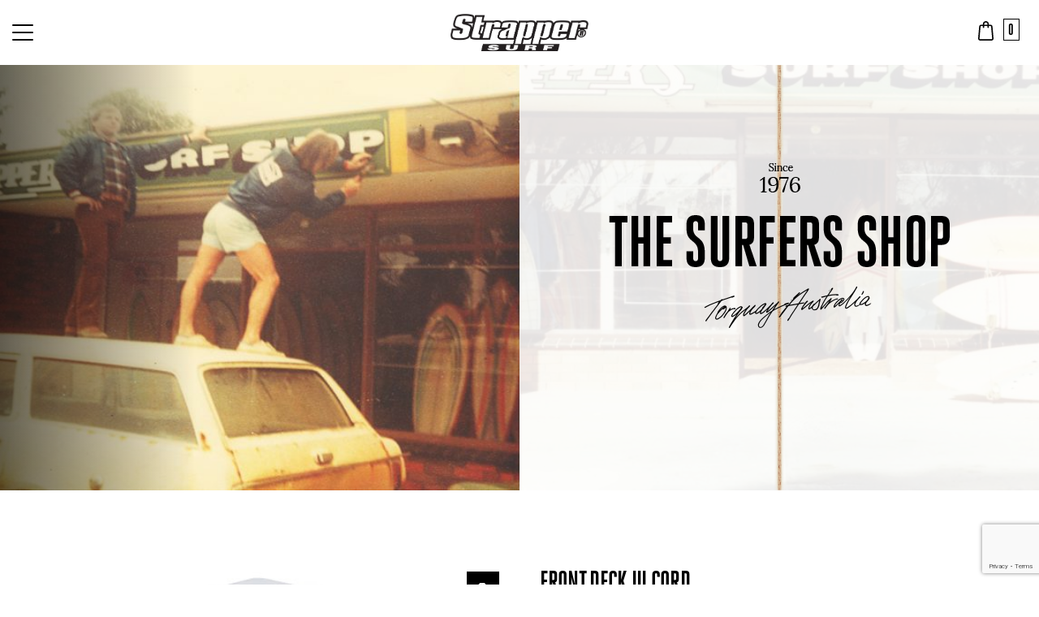

--- FILE ---
content_type: text/html; charset=UTF-8
request_url: https://strapper.com.au/product/front-deck-iii-cord/
body_size: 46881
content:
<!DOCTYPE html>
<html lang="en-AU" class="no-js">
<head>
	<meta charset="UTF-8">
	<meta name="viewport" content="width=device-width, initial-scale=1, maximum-scale=1">		
	<link rel="profile" href="http://gmpg.org/xfn/11">

	 <link href="https://fonts.googleapis.com/css?family=Lora:400,700" rel="stylesheet"> 

	 <link rel="stylesheet" href="https://use.typekit.net/cpk1cmu.css">
	
		
	<meta name='robots' content='index, follow, max-image-preview:large, max-snippet:-1, max-video-preview:-1' />
	<style>img:is([sizes="auto" i], [sizes^="auto," i]) { contain-intrinsic-size: 3000px 1500px }</style>
	
	<!-- This site is optimized with the Yoast SEO plugin v22.8 - https://yoast.com/wordpress/plugins/seo/ -->
	<title>Front Deck Iii Cord - Strapper Surf</title>
	<link rel="canonical" href="https://strapper.com.au/product/front-deck-iii-cord/" />
	<meta property="og:locale" content="en_US" />
	<meta property="og:type" content="article" />
	<meta property="og:title" content="Front Deck Iii Cord - Strapper Surf" />
	<meta property="og:description" content="FRONT DECK III CORD" />
	<meta property="og:url" content="https://strapper.com.au/product/front-deck-iii-cord/" />
	<meta property="og:site_name" content="Strapper Surf" />
	<meta property="article:modified_time" content="2026-01-09T03:46:37+00:00" />
	<meta property="og:image" content="https://a0698b-cdn.hostarray.com.au/wp-content/uploads/2025/09/osi_pimg_gfdiii21_pblk_0.jpg" />
	<meta property="og:image:width" content="594" />
	<meta property="og:image:height" content="644" />
	<meta property="og:image:type" content="image/jpeg" />
	<meta name="twitter:card" content="summary_large_image" />
	<script type="application/ld+json" class="yoast-schema-graph">{"@context":"https://schema.org","@graph":[{"@type":"WebPage","@id":"https://strapper.com.au/product/front-deck-iii-cord/","url":"https://strapper.com.au/product/front-deck-iii-cord/","name":"Front Deck Iii Cord - Strapper Surf","isPartOf":{"@id":"https://strapper.com.au/#website"},"primaryImageOfPage":{"@id":"https://strapper.com.au/product/front-deck-iii-cord/#primaryimage"},"image":{"@id":"https://strapper.com.au/product/front-deck-iii-cord/#primaryimage"},"thumbnailUrl":"https://a0698b-cdn.hostarray.com.au/wp-content/uploads/2025/09/osi_pimg_gfdiii21_pblk_0.jpg","datePublished":"2020-07-13T00:00:01+00:00","dateModified":"2026-01-09T03:46:37+00:00","breadcrumb":{"@id":"https://strapper.com.au/product/front-deck-iii-cord/#breadcrumb"},"inLanguage":"en-AU","potentialAction":[{"@type":"ReadAction","target":["https://strapper.com.au/product/front-deck-iii-cord/"]}]},{"@type":"ImageObject","inLanguage":"en-AU","@id":"https://strapper.com.au/product/front-deck-iii-cord/#primaryimage","url":"https://a0698b-cdn.hostarray.com.au/wp-content/uploads/2025/09/osi_pimg_gfdiii21_pblk_0.jpg","contentUrl":"https://a0698b-cdn.hostarray.com.au/wp-content/uploads/2025/09/osi_pimg_gfdiii21_pblk_0.jpg","width":594,"height":644},{"@type":"BreadcrumbList","@id":"https://strapper.com.au/product/front-deck-iii-cord/#breadcrumb","itemListElement":[{"@type":"ListItem","position":1,"name":"Home","item":"https://strapper.com.au/"},{"@type":"ListItem","position":2,"name":"Shop","item":"https://strapper.com.au/shop/"},{"@type":"ListItem","position":3,"name":"Front Deck Iii Cord"}]},{"@type":"WebSite","@id":"https://strapper.com.au/#website","url":"https://strapper.com.au/","name":"Strapper Surf","description":"","publisher":{"@id":"https://strapper.com.au/#organization"},"potentialAction":[{"@type":"SearchAction","target":{"@type":"EntryPoint","urlTemplate":"https://strapper.com.au/?s={search_term_string}"},"query-input":"required name=search_term_string"}],"inLanguage":"en-AU"},{"@type":"Organization","@id":"https://strapper.com.au/#organization","name":"Strapper Surf","url":"https://strapper.com.au/","logo":{"@type":"ImageObject","inLanguage":"en-AU","@id":"https://strapper.com.au/#/schema/logo/image/","url":"https://a0698b-cdn.hostarray.com.au/wp-content/uploads/2019/02/logo.png","contentUrl":"https://a0698b-cdn.hostarray.com.au/wp-content/uploads/2019/02/logo.png","width":485,"height":130,"caption":"Strapper Surf"},"image":{"@id":"https://strapper.com.au/#/schema/logo/image/"}}]}</script>
	<!-- / Yoast SEO plugin. -->


<link rel='dns-prefetch' href='//maxcdn.bootstrapcdn.com' />
<link rel='dns-prefetch' href='//player.vimeo.com' />
<link rel='dns-prefetch' href='//code.jquery.com' />
<script type="text/javascript">
/* <![CDATA[ */
window._wpemojiSettings = {"baseUrl":"https:\/\/s.w.org\/images\/core\/emoji\/16.0.1\/72x72\/","ext":".png","svgUrl":"https:\/\/s.w.org\/images\/core\/emoji\/16.0.1\/svg\/","svgExt":".svg","source":{"concatemoji":"https:\/\/a0698b-cdn.hostarray.com.au\/wp-includes\/js\/wp-emoji-release.min.js?ver=6.8.3"}};
/*! This file is auto-generated */
!function(s,n){var o,i,e;function c(e){try{var t={supportTests:e,timestamp:(new Date).valueOf()};sessionStorage.setItem(o,JSON.stringify(t))}catch(e){}}function p(e,t,n){e.clearRect(0,0,e.canvas.width,e.canvas.height),e.fillText(t,0,0);var t=new Uint32Array(e.getImageData(0,0,e.canvas.width,e.canvas.height).data),a=(e.clearRect(0,0,e.canvas.width,e.canvas.height),e.fillText(n,0,0),new Uint32Array(e.getImageData(0,0,e.canvas.width,e.canvas.height).data));return t.every(function(e,t){return e===a[t]})}function u(e,t){e.clearRect(0,0,e.canvas.width,e.canvas.height),e.fillText(t,0,0);for(var n=e.getImageData(16,16,1,1),a=0;a<n.data.length;a++)if(0!==n.data[a])return!1;return!0}function f(e,t,n,a){switch(t){case"flag":return n(e,"\ud83c\udff3\ufe0f\u200d\u26a7\ufe0f","\ud83c\udff3\ufe0f\u200b\u26a7\ufe0f")?!1:!n(e,"\ud83c\udde8\ud83c\uddf6","\ud83c\udde8\u200b\ud83c\uddf6")&&!n(e,"\ud83c\udff4\udb40\udc67\udb40\udc62\udb40\udc65\udb40\udc6e\udb40\udc67\udb40\udc7f","\ud83c\udff4\u200b\udb40\udc67\u200b\udb40\udc62\u200b\udb40\udc65\u200b\udb40\udc6e\u200b\udb40\udc67\u200b\udb40\udc7f");case"emoji":return!a(e,"\ud83e\udedf")}return!1}function g(e,t,n,a){var r="undefined"!=typeof WorkerGlobalScope&&self instanceof WorkerGlobalScope?new OffscreenCanvas(300,150):s.createElement("canvas"),o=r.getContext("2d",{willReadFrequently:!0}),i=(o.textBaseline="top",o.font="600 32px Arial",{});return e.forEach(function(e){i[e]=t(o,e,n,a)}),i}function t(e){var t=s.createElement("script");t.src=e,t.defer=!0,s.head.appendChild(t)}"undefined"!=typeof Promise&&(o="wpEmojiSettingsSupports",i=["flag","emoji"],n.supports={everything:!0,everythingExceptFlag:!0},e=new Promise(function(e){s.addEventListener("DOMContentLoaded",e,{once:!0})}),new Promise(function(t){var n=function(){try{var e=JSON.parse(sessionStorage.getItem(o));if("object"==typeof e&&"number"==typeof e.timestamp&&(new Date).valueOf()<e.timestamp+604800&&"object"==typeof e.supportTests)return e.supportTests}catch(e){}return null}();if(!n){if("undefined"!=typeof Worker&&"undefined"!=typeof OffscreenCanvas&&"undefined"!=typeof URL&&URL.createObjectURL&&"undefined"!=typeof Blob)try{var e="postMessage("+g.toString()+"("+[JSON.stringify(i),f.toString(),p.toString(),u.toString()].join(",")+"));",a=new Blob([e],{type:"text/javascript"}),r=new Worker(URL.createObjectURL(a),{name:"wpTestEmojiSupports"});return void(r.onmessage=function(e){c(n=e.data),r.terminate(),t(n)})}catch(e){}c(n=g(i,f,p,u))}t(n)}).then(function(e){for(var t in e)n.supports[t]=e[t],n.supports.everything=n.supports.everything&&n.supports[t],"flag"!==t&&(n.supports.everythingExceptFlag=n.supports.everythingExceptFlag&&n.supports[t]);n.supports.everythingExceptFlag=n.supports.everythingExceptFlag&&!n.supports.flag,n.DOMReady=!1,n.readyCallback=function(){n.DOMReady=!0}}).then(function(){return e}).then(function(){var e;n.supports.everything||(n.readyCallback(),(e=n.source||{}).concatemoji?t(e.concatemoji):e.wpemoji&&e.twemoji&&(t(e.twemoji),t(e.wpemoji)))}))}((window,document),window._wpemojiSettings);
/* ]]> */
</script>
<link rel='stylesheet' id='sbi_styles-css' href='https://a0698b-cdn.hostarray.com.au/wp-content/plugins/instagram-feed-pro/css/sbi-styles.min.css?ver=6.3.5' type='text/css' media='all' />
<style id='wp-emoji-styles-inline-css' type='text/css'>

	img.wp-smiley, img.emoji {
		display: inline !important;
		border: none !important;
		box-shadow: none !important;
		height: 1em !important;
		width: 1em !important;
		margin: 0 0.07em !important;
		vertical-align: -0.1em !important;
		background: none !important;
		padding: 0 !important;
	}
</style>
<link rel='stylesheet' id='wp-block-library-css' href='https://a0698b-cdn.hostarray.com.au/wp-includes/css/dist/block-library/style.min.css?ver=6.8.3' type='text/css' media='all' />
<style id='classic-theme-styles-inline-css' type='text/css'>
/*! This file is auto-generated */
.wp-block-button__link{color:#fff;background-color:#32373c;border-radius:9999px;box-shadow:none;text-decoration:none;padding:calc(.667em + 2px) calc(1.333em + 2px);font-size:1.125em}.wp-block-file__button{background:#32373c;color:#fff;text-decoration:none}
</style>
<style id='global-styles-inline-css' type='text/css'>
:root{--wp--preset--aspect-ratio--square: 1;--wp--preset--aspect-ratio--4-3: 4/3;--wp--preset--aspect-ratio--3-4: 3/4;--wp--preset--aspect-ratio--3-2: 3/2;--wp--preset--aspect-ratio--2-3: 2/3;--wp--preset--aspect-ratio--16-9: 16/9;--wp--preset--aspect-ratio--9-16: 9/16;--wp--preset--color--black: #000000;--wp--preset--color--cyan-bluish-gray: #abb8c3;--wp--preset--color--white: #ffffff;--wp--preset--color--pale-pink: #f78da7;--wp--preset--color--vivid-red: #cf2e2e;--wp--preset--color--luminous-vivid-orange: #ff6900;--wp--preset--color--luminous-vivid-amber: #fcb900;--wp--preset--color--light-green-cyan: #7bdcb5;--wp--preset--color--vivid-green-cyan: #00d084;--wp--preset--color--pale-cyan-blue: #8ed1fc;--wp--preset--color--vivid-cyan-blue: #0693e3;--wp--preset--color--vivid-purple: #9b51e0;--wp--preset--gradient--vivid-cyan-blue-to-vivid-purple: linear-gradient(135deg,rgba(6,147,227,1) 0%,rgb(155,81,224) 100%);--wp--preset--gradient--light-green-cyan-to-vivid-green-cyan: linear-gradient(135deg,rgb(122,220,180) 0%,rgb(0,208,130) 100%);--wp--preset--gradient--luminous-vivid-amber-to-luminous-vivid-orange: linear-gradient(135deg,rgba(252,185,0,1) 0%,rgba(255,105,0,1) 100%);--wp--preset--gradient--luminous-vivid-orange-to-vivid-red: linear-gradient(135deg,rgba(255,105,0,1) 0%,rgb(207,46,46) 100%);--wp--preset--gradient--very-light-gray-to-cyan-bluish-gray: linear-gradient(135deg,rgb(238,238,238) 0%,rgb(169,184,195) 100%);--wp--preset--gradient--cool-to-warm-spectrum: linear-gradient(135deg,rgb(74,234,220) 0%,rgb(151,120,209) 20%,rgb(207,42,186) 40%,rgb(238,44,130) 60%,rgb(251,105,98) 80%,rgb(254,248,76) 100%);--wp--preset--gradient--blush-light-purple: linear-gradient(135deg,rgb(255,206,236) 0%,rgb(152,150,240) 100%);--wp--preset--gradient--blush-bordeaux: linear-gradient(135deg,rgb(254,205,165) 0%,rgb(254,45,45) 50%,rgb(107,0,62) 100%);--wp--preset--gradient--luminous-dusk: linear-gradient(135deg,rgb(255,203,112) 0%,rgb(199,81,192) 50%,rgb(65,88,208) 100%);--wp--preset--gradient--pale-ocean: linear-gradient(135deg,rgb(255,245,203) 0%,rgb(182,227,212) 50%,rgb(51,167,181) 100%);--wp--preset--gradient--electric-grass: linear-gradient(135deg,rgb(202,248,128) 0%,rgb(113,206,126) 100%);--wp--preset--gradient--midnight: linear-gradient(135deg,rgb(2,3,129) 0%,rgb(40,116,252) 100%);--wp--preset--font-size--small: 13px;--wp--preset--font-size--medium: 20px;--wp--preset--font-size--large: 36px;--wp--preset--font-size--x-large: 42px;--wp--preset--spacing--20: 0.44rem;--wp--preset--spacing--30: 0.67rem;--wp--preset--spacing--40: 1rem;--wp--preset--spacing--50: 1.5rem;--wp--preset--spacing--60: 2.25rem;--wp--preset--spacing--70: 3.38rem;--wp--preset--spacing--80: 5.06rem;--wp--preset--shadow--natural: 6px 6px 9px rgba(0, 0, 0, 0.2);--wp--preset--shadow--deep: 12px 12px 50px rgba(0, 0, 0, 0.4);--wp--preset--shadow--sharp: 6px 6px 0px rgba(0, 0, 0, 0.2);--wp--preset--shadow--outlined: 6px 6px 0px -3px rgba(255, 255, 255, 1), 6px 6px rgba(0, 0, 0, 1);--wp--preset--shadow--crisp: 6px 6px 0px rgba(0, 0, 0, 1);}:where(.is-layout-flex){gap: 0.5em;}:where(.is-layout-grid){gap: 0.5em;}body .is-layout-flex{display: flex;}.is-layout-flex{flex-wrap: wrap;align-items: center;}.is-layout-flex > :is(*, div){margin: 0;}body .is-layout-grid{display: grid;}.is-layout-grid > :is(*, div){margin: 0;}:where(.wp-block-columns.is-layout-flex){gap: 2em;}:where(.wp-block-columns.is-layout-grid){gap: 2em;}:where(.wp-block-post-template.is-layout-flex){gap: 1.25em;}:where(.wp-block-post-template.is-layout-grid){gap: 1.25em;}.has-black-color{color: var(--wp--preset--color--black) !important;}.has-cyan-bluish-gray-color{color: var(--wp--preset--color--cyan-bluish-gray) !important;}.has-white-color{color: var(--wp--preset--color--white) !important;}.has-pale-pink-color{color: var(--wp--preset--color--pale-pink) !important;}.has-vivid-red-color{color: var(--wp--preset--color--vivid-red) !important;}.has-luminous-vivid-orange-color{color: var(--wp--preset--color--luminous-vivid-orange) !important;}.has-luminous-vivid-amber-color{color: var(--wp--preset--color--luminous-vivid-amber) !important;}.has-light-green-cyan-color{color: var(--wp--preset--color--light-green-cyan) !important;}.has-vivid-green-cyan-color{color: var(--wp--preset--color--vivid-green-cyan) !important;}.has-pale-cyan-blue-color{color: var(--wp--preset--color--pale-cyan-blue) !important;}.has-vivid-cyan-blue-color{color: var(--wp--preset--color--vivid-cyan-blue) !important;}.has-vivid-purple-color{color: var(--wp--preset--color--vivid-purple) !important;}.has-black-background-color{background-color: var(--wp--preset--color--black) !important;}.has-cyan-bluish-gray-background-color{background-color: var(--wp--preset--color--cyan-bluish-gray) !important;}.has-white-background-color{background-color: var(--wp--preset--color--white) !important;}.has-pale-pink-background-color{background-color: var(--wp--preset--color--pale-pink) !important;}.has-vivid-red-background-color{background-color: var(--wp--preset--color--vivid-red) !important;}.has-luminous-vivid-orange-background-color{background-color: var(--wp--preset--color--luminous-vivid-orange) !important;}.has-luminous-vivid-amber-background-color{background-color: var(--wp--preset--color--luminous-vivid-amber) !important;}.has-light-green-cyan-background-color{background-color: var(--wp--preset--color--light-green-cyan) !important;}.has-vivid-green-cyan-background-color{background-color: var(--wp--preset--color--vivid-green-cyan) !important;}.has-pale-cyan-blue-background-color{background-color: var(--wp--preset--color--pale-cyan-blue) !important;}.has-vivid-cyan-blue-background-color{background-color: var(--wp--preset--color--vivid-cyan-blue) !important;}.has-vivid-purple-background-color{background-color: var(--wp--preset--color--vivid-purple) !important;}.has-black-border-color{border-color: var(--wp--preset--color--black) !important;}.has-cyan-bluish-gray-border-color{border-color: var(--wp--preset--color--cyan-bluish-gray) !important;}.has-white-border-color{border-color: var(--wp--preset--color--white) !important;}.has-pale-pink-border-color{border-color: var(--wp--preset--color--pale-pink) !important;}.has-vivid-red-border-color{border-color: var(--wp--preset--color--vivid-red) !important;}.has-luminous-vivid-orange-border-color{border-color: var(--wp--preset--color--luminous-vivid-orange) !important;}.has-luminous-vivid-amber-border-color{border-color: var(--wp--preset--color--luminous-vivid-amber) !important;}.has-light-green-cyan-border-color{border-color: var(--wp--preset--color--light-green-cyan) !important;}.has-vivid-green-cyan-border-color{border-color: var(--wp--preset--color--vivid-green-cyan) !important;}.has-pale-cyan-blue-border-color{border-color: var(--wp--preset--color--pale-cyan-blue) !important;}.has-vivid-cyan-blue-border-color{border-color: var(--wp--preset--color--vivid-cyan-blue) !important;}.has-vivid-purple-border-color{border-color: var(--wp--preset--color--vivid-purple) !important;}.has-vivid-cyan-blue-to-vivid-purple-gradient-background{background: var(--wp--preset--gradient--vivid-cyan-blue-to-vivid-purple) !important;}.has-light-green-cyan-to-vivid-green-cyan-gradient-background{background: var(--wp--preset--gradient--light-green-cyan-to-vivid-green-cyan) !important;}.has-luminous-vivid-amber-to-luminous-vivid-orange-gradient-background{background: var(--wp--preset--gradient--luminous-vivid-amber-to-luminous-vivid-orange) !important;}.has-luminous-vivid-orange-to-vivid-red-gradient-background{background: var(--wp--preset--gradient--luminous-vivid-orange-to-vivid-red) !important;}.has-very-light-gray-to-cyan-bluish-gray-gradient-background{background: var(--wp--preset--gradient--very-light-gray-to-cyan-bluish-gray) !important;}.has-cool-to-warm-spectrum-gradient-background{background: var(--wp--preset--gradient--cool-to-warm-spectrum) !important;}.has-blush-light-purple-gradient-background{background: var(--wp--preset--gradient--blush-light-purple) !important;}.has-blush-bordeaux-gradient-background{background: var(--wp--preset--gradient--blush-bordeaux) !important;}.has-luminous-dusk-gradient-background{background: var(--wp--preset--gradient--luminous-dusk) !important;}.has-pale-ocean-gradient-background{background: var(--wp--preset--gradient--pale-ocean) !important;}.has-electric-grass-gradient-background{background: var(--wp--preset--gradient--electric-grass) !important;}.has-midnight-gradient-background{background: var(--wp--preset--gradient--midnight) !important;}.has-small-font-size{font-size: var(--wp--preset--font-size--small) !important;}.has-medium-font-size{font-size: var(--wp--preset--font-size--medium) !important;}.has-large-font-size{font-size: var(--wp--preset--font-size--large) !important;}.has-x-large-font-size{font-size: var(--wp--preset--font-size--x-large) !important;}
:where(.wp-block-post-template.is-layout-flex){gap: 1.25em;}:where(.wp-block-post-template.is-layout-grid){gap: 1.25em;}
:where(.wp-block-columns.is-layout-flex){gap: 2em;}:where(.wp-block-columns.is-layout-grid){gap: 2em;}
:root :where(.wp-block-pullquote){font-size: 1.5em;line-height: 1.6;}
</style>
<link rel='stylesheet' id='photoswipe-css' href='https://a0698b-cdn.hostarray.com.au/wp-content/plugins/woocommerce/assets/css/photoswipe/photoswipe.min.css?ver=10.3.5' type='text/css' media='all' />
<link rel='stylesheet' id='photoswipe-default-skin-css' href='https://a0698b-cdn.hostarray.com.au/wp-content/plugins/woocommerce/assets/css/photoswipe/default-skin/default-skin.min.css?ver=10.3.5' type='text/css' media='all' />
<link rel='stylesheet' id='woocommerce-layout-css' href='https://a0698b-cdn.hostarray.com.au/wp-content/plugins/woocommerce/assets/css/woocommerce-layout.css?ver=10.3.5' type='text/css' media='all' />
<link rel='stylesheet' id='woocommerce-general-css' href='https://a0698b-cdn.hostarray.com.au/wp-content/plugins/woocommerce/assets/css/woocommerce.css?ver=10.3.5' type='text/css' media='all' />
<style id='woocommerce-inline-inline-css' type='text/css'>
.woocommerce form .form-row .required { visibility: visible; }
</style>
<link rel='stylesheet' id='dashicons-css' href='https://a0698b-cdn.hostarray.com.au/wp-includes/css/dashicons.min.css?ver=6.8.3' type='text/css' media='all' />
<link rel='stylesheet' id='woocommerce-addons-css-css' href='https://a0698b-cdn.hostarray.com.au/wp-content/plugins/woocommerce-product-addons/assets/css/frontend.css?ver=4.1.0' type='text/css' media='all' />
<link rel='stylesheet' id='brands-styles-css' href='https://a0698b-cdn.hostarray.com.au/wp-content/plugins/woocommerce/assets/css/brands.css?ver=10.3.5' type='text/css' media='all' />
<link rel='stylesheet' id='fontawesome-css' href='//maxcdn.bootstrapcdn.com/font-awesome/4.7.0/css/font-awesome.min.css?ver=6.8.3' type='text/css' media='all' />
<link rel='stylesheet' id='main-style-css' href='https://a0698b-cdn.hostarray.com.au/wp-content/themes/strapper/dist/css/main.min.css?ver=20241113' type='text/css' media='all' />
<link rel='stylesheet' id='stripe_styles-css' href='https://a0698b-cdn.hostarray.com.au/wp-content/plugins/woocommerce-gateway-stripe/assets/css/stripe-styles.css?ver=8.4.0' type='text/css' media='all' />
<script type="text/javascript" src="https://code.jquery.com/jquery-2.2.4.min.js?ver=6.8.3" id="jquery-js"></script>
<script type="text/javascript" src="https://a0698b-cdn.hostarray.com.au/wp-includes/js/underscore.min.js?ver=1.13.7" id="underscore-js"></script>
<script type="text/javascript" id="wp-util-js-extra">
/* <![CDATA[ */
var _wpUtilSettings = {"ajax":{"url":"\/wp-admin\/admin-ajax.php"}};
/* ]]> */
</script>
<script type="text/javascript" src="https://a0698b-cdn.hostarray.com.au/wp-includes/js/wp-util.min.js?ver=6.8.3" id="wp-util-js"></script>
<script type="text/javascript" id="wc-single-product-js-extra">
/* <![CDATA[ */
var wc_single_product_params = {"i18n_required_rating_text":"Please select a rating","i18n_rating_options":["1 of 5 stars","2 of 5 stars","3 of 5 stars","4 of 5 stars","5 of 5 stars"],"i18n_product_gallery_trigger_text":"View full-screen image gallery","review_rating_required":"yes","flexslider":{"rtl":false,"animation":"slide","smoothHeight":true,"directionNav":false,"controlNav":"thumbnails","slideshow":false,"animationSpeed":500,"animationLoop":false,"allowOneSlide":false},"zoom_enabled":"","zoom_options":[],"photoswipe_enabled":"1","photoswipe_options":{"shareEl":false,"closeOnScroll":false,"history":false,"hideAnimationDuration":0,"showAnimationDuration":0},"flexslider_enabled":"1"};
/* ]]> */
</script>
<script type="text/javascript" src="https://a0698b-cdn.hostarray.com.au/wp-content/themes/strapper/woocommerce/single-product.js?ver=3.3.4" id="wc-single-product-js" defer="defer" data-wp-strategy="defer"></script>
<script type="text/javascript" src="https://a0698b-cdn.hostarray.com.au/wp-content/plugins/woocommerce/assets/js/jquery-blockui/jquery.blockUI.min.js?ver=2.7.0-wc.10.3.5" id="wc-jquery-blockui-js" defer="defer" data-wp-strategy="defer"></script>
<script type="text/javascript" id="wc-add-to-cart-js-extra">
/* <![CDATA[ */
var wc_add_to_cart_params = {"ajax_url":"\/wp-admin\/admin-ajax.php","wc_ajax_url":"\/?wc-ajax=%%endpoint%%","i18n_view_cart":"View cart","cart_url":"https:\/\/strapper.com.au\/cart\/","is_cart":"","cart_redirect_after_add":"no"};
/* ]]> */
</script>
<script type="text/javascript" src="https://a0698b-cdn.hostarray.com.au/wp-content/plugins/woocommerce/assets/js/frontend/add-to-cart.min.js?ver=10.3.5" id="wc-add-to-cart-js" defer="defer" data-wp-strategy="defer"></script>
<script type="text/javascript" src="https://a0698b-cdn.hostarray.com.au/wp-content/plugins/woocommerce/assets/js/flexslider/jquery.flexslider.min.js?ver=2.7.2-wc.10.3.5" id="wc-flexslider-js" defer="defer" data-wp-strategy="defer"></script>
<script type="text/javascript" src="https://a0698b-cdn.hostarray.com.au/wp-content/plugins/woocommerce/assets/js/photoswipe/photoswipe.min.js?ver=4.1.1-wc.10.3.5" id="wc-photoswipe-js" defer="defer" data-wp-strategy="defer"></script>
<script type="text/javascript" src="https://a0698b-cdn.hostarray.com.au/wp-content/plugins/woocommerce/assets/js/photoswipe/photoswipe-ui-default.min.js?ver=4.1.1-wc.10.3.5" id="wc-photoswipe-ui-default-js" defer="defer" data-wp-strategy="defer"></script>
<script type="text/javascript" src="https://a0698b-cdn.hostarray.com.au/wp-content/plugins/woocommerce/assets/js/js-cookie/js.cookie.min.js?ver=2.1.4-wc.10.3.5" id="wc-js-cookie-js" defer="defer" data-wp-strategy="defer"></script>
<script type="text/javascript" id="woocommerce-js-extra">
/* <![CDATA[ */
var woocommerce_params = {"ajax_url":"\/wp-admin\/admin-ajax.php","wc_ajax_url":"\/?wc-ajax=%%endpoint%%","i18n_password_show":"Show password","i18n_password_hide":"Hide password"};
/* ]]> */
</script>
<script type="text/javascript" src="https://a0698b-cdn.hostarray.com.au/wp-content/plugins/woocommerce/assets/js/frontend/woocommerce.min.js?ver=10.3.5" id="woocommerce-js" defer="defer" data-wp-strategy="defer"></script>
<script type="text/javascript" src="https://a0698b-cdn.hostarray.com.au/wp-content/plugins/woocommerce/assets/js/dompurify/purify.min.js?ver=10.3.5" id="wc-dompurify-js" defer="defer" data-wp-strategy="defer"></script>
<script type="text/javascript" src="https://a0698b-cdn.hostarray.com.au/wp-content/plugins/woocommerce/assets/js/jquery-tiptip/jquery.tipTip.min.js?ver=10.3.5" id="wc-jquery-tiptip-js" defer="defer" data-wp-strategy="defer"></script>
<script type="text/javascript" id="woocommerce-tokenization-form-js-extra">
/* <![CDATA[ */
var wc_tokenization_form_params = {"is_registration_required":"","is_logged_in":""};
/* ]]> */
</script>
<script type="text/javascript" src="https://a0698b-cdn.hostarray.com.au/wp-content/plugins/woocommerce/assets/js/frontend/tokenization-form.min.js?ver=10.3.5" id="woocommerce-tokenization-form-js"></script>
<link rel="https://api.w.org/" href="https://strapper.com.au/wp-json/" /><link rel="alternate" title="JSON" type="application/json" href="https://strapper.com.au/wp-json/wp/v2/product/8163878" /><link rel="EditURI" type="application/rsd+xml" title="RSD" href="https://strapper.com.au/xmlrpc.php?rsd" />
<meta name="generator" content="WordPress 6.8.3" />
<meta name="generator" content="WooCommerce 10.3.5" />
<link rel='shortlink' href='https://strapper.com.au/?p=8163878' />
<link rel="alternate" title="oEmbed (JSON)" type="application/json+oembed" href="https://strapper.com.au/wp-json/oembed/1.0/embed?url=https%3A%2F%2Fstrapper.com.au%2Fproduct%2Ffront-deck-iii-cord%2F" />
<link rel="alternate" title="oEmbed (XML)" type="text/xml+oembed" href="https://strapper.com.au/wp-json/oembed/1.0/embed?url=https%3A%2F%2Fstrapper.com.au%2Fproduct%2Ffront-deck-iii-cord%2F&#038;format=xml" />
<script>  var el_i13_login_captcha=null; var el_i13_register_captcha=null; </script><style>.post-thumbnail img[src$='.svg'] { width: 100%; height: auto; }</style><!-- Starting: WooCommerce Conversion Tracking (https://wordpress.org/plugins/woocommerce-conversion-tracking/) -->
		<script>
			!function(f,b,e,v,n,t,s){if(f.fbq)return;n=f.fbq=function(){n.callMethod?
				n.callMethod.apply(n,arguments):n.queue.push(arguments)};if(!f._fbq)f._fbq=n;
				n.push=n;n.loaded=!0;n.version='2.0';n.queue=[];t=b.createElement(e);t.async=!0;
				t.src=v;s=b.getElementsByTagName(e)[0];s.parentNode.insertBefore(t,s)}(window,
				document,'script','https://connect.facebook.net/en_US/fbevents.js');
			fbq('init', '484981895775047', {});fbq('track', 'PageView', {});		</script>

		<!--  <noscript><img height="1" width="1" style="display:none"
		 src="https://www.facebook.com/tr?id=1336191666485656&ev=PageView&noscript=1"
		 /></noscript> -->
				<script>
			(function (window, document) {
				if (window.wcfbq) return;
				window.wcfbq = (function () {
					if (arguments.length > 0) {
						var pixelId, trackType, contentObj;

						if (typeof arguments[0] == 'string') pixelId = arguments[0];
						if (typeof arguments[1] == 'string') trackType = arguments[1];
						if (typeof arguments[2] == 'object') contentObj = arguments[2];

						var params = [];
						if (typeof pixelId === 'string' && pixelId.replace(/\s+/gi, '') != '' &&
							typeof trackType === 'string' && trackType.replace(/\s+/gi, '')) {
							params.push('id=' + encodeURIComponent(pixelId));
							switch (trackType) {
								case 'PageView':
								case 'ViewContent':
								case 'Search':
								case 'AddToCart':
								case 'InitiateCheckout':
								case 'AddPaymentInfo':
								case 'Lead':
								case 'CompleteRegistration':
								case 'Purchase':
								case 'AddToWishlist':
									params.push('ev=' + encodeURIComponent(trackType));
									break;
								default:
									return;
							}

							params.push('dl=' + encodeURIComponent(document.location.href));
							if (document.referrer) params.push('rl=' + encodeURIComponent(document.referrer));
							params.push('if=false');
							params.push('ts=' + new Date().getTime());

							if (typeof contentObj == 'object') {
								for (var u in contentObj) {
									if (typeof contentObj[u] == 'object' && contentObj[u] instanceof Array) {
										if (contentObj[u].length > 0) {
											for (var y = 0; y < contentObj[u].length; y++) { contentObj[u][y] = (contentObj[u][y] + '').replace(/^\s+|\s+$/gi, '').replace(/\s+/gi, ' ').replace(/,/gi, '§'); }
											params.push('cd[' + u + ']=' + encodeURIComponent(contentObj[u].join(',').replace(/^/gi, '[\'').replace(/$/gi, '\']').replace(/,/gi, '\',\'').replace(/§/gi, '\,')));
										}
									}
									else if (typeof contentObj[u] == 'string')
										params.push('cd[' + u + ']=' + encodeURIComponent(contentObj[u]));
								}
							}

							params.push('v=' + encodeURIComponent('2.7.19'));

							var imgId = new Date().getTime();
							var img = document.createElement('img');
							img.id = 'fb_' + imgId, img.src = 'https://www.facebook.com/tr/?' + params.join('&'), img.width = 1, img.height = 1, img.style = 'display:none;';
							document.body.appendChild(img);
							window.setTimeout(function () { var t = document.getElementById('fb_' + imgId); t.parentElement.removeChild(t); }, 1000);
						}
					}
				});
			})(window, document);
		</script>
				<script type="text/javascript">
			jQuery( function( $ ) {
				$(document).on('added_to_cart', function ( event, fragments, hash, button ) {
					var currencySymbol = $($(button.get()[0]).closest('.product')
						.find('.woocommerce-Price-currencySymbol').get()[0]).text();

					var price = $(button.get()[0]).closest('.product').find('.amount').text();
					var originalPrice = price.split(currencySymbol).slice(-1).pop();

					var settings = [{"pixel_id":"484981895775047","events":{"AddToCart":"on","InitiateCheckout":"on","Purchase":"on","Registration":"on"}}];
					$.each( settings, function( index, setting ) {
						if ( 'AddToCart' in setting.events ) {
							wcfbq(setting.pixel_id, 'AddToCart', {
								content_ids: [ $(button).data('product_id') ],
								content_type: 'product',
								value: originalPrice,
								currency: 'AUD',
							});
						}

					} );
				});
			});
		</script>
		        <script async src="https://www.googletagmanager.com/gtag/js?id=AW-471814916"></script>
        <script>
            window.dataLayer = window.dataLayer || [];
            function gtag(){dataLayer.push(arguments)};
            gtag('js', new Date());

            gtag('config', 'AW-471814916');
        </script>
        <!-- End: WooCommerce Conversion Tracking Codes -->
<!-- Google site verification - Google for WooCommerce -->
<meta name="google-site-verification" content="CBnZJoEocgdhM_4iuglan1Pifuf0A77IEk4CtK10VOI" />
	<noscript><style>.woocommerce-product-gallery{ opacity: 1 !important; }</style></noscript>
			<!-- Facebook Pixel Code -->
		<script>
			!function (f, b, e, v, n, t, s) {
				if (f.fbq) return;
				n = f.fbq = function () {
					n.callMethod ?
						n.callMethod.apply(n, arguments) : n.queue.push(arguments)
				};
				if (!f._fbq) f._fbq = n;
				n.push = n;
				n.loaded = !0;
				n.version = '2.0';
				n.queue = [];
				t = b.createElement(e);
				t.async = !0;
				t.src = v;
				s = b.getElementsByTagName(e)[0];
				s.parentNode.insertBefore(t, s)
			}(window, document, 'script',
				'https://connect.facebook.net/en_US/fbevents.js');
			fbq('init', '484981895775047');
					fbq( 'track', 'PageView' );
				</script>
		
		<!-- Global site tag (gtag.js) - Google Ads: AW-471814916 - Google for WooCommerce -->
		<script async src="https://www.googletagmanager.com/gtag/js?id=AW-471814916"></script>
		<script>
			window.dataLayer = window.dataLayer || [];
			function gtag() { dataLayer.push(arguments); }
			gtag( 'consent', 'default', {
				analytics_storage: 'denied',
				ad_storage: 'denied',
				ad_user_data: 'denied',
				ad_personalization: 'denied',
				region: ['AT', 'BE', 'BG', 'HR', 'CY', 'CZ', 'DK', 'EE', 'FI', 'FR', 'DE', 'GR', 'HU', 'IS', 'IE', 'IT', 'LV', 'LI', 'LT', 'LU', 'MT', 'NL', 'NO', 'PL', 'PT', 'RO', 'SK', 'SI', 'ES', 'SE', 'GB', 'CH'],
				wait_for_update: 500,
			} );
			gtag('js', new Date());
			gtag('set', 'developer_id.dOGY3NW', true);
			gtag("config", "AW-471814916", { "groups": "GLA", "send_page_view": false });		</script>

		
	<script type="text/javascript">
		var _ajaxurl = 'https://strapper.com.au/wp-admin/admin-ajax.php';
		var _pageid = '8163878';
		var _imagedir = 'https://strapper.com.au/wp-content/themes/strapper/images';
	</script>

	<script type='text/javascript'>
	(function (d, t) {
	  var bh = d.createElement(t), s = d.getElementsByTagName(t)[0];
	  bh.type = 'text/javascript';
	  bh.src = 'https://www.bugherd.com/sidebarv2.js?apikey=eyqbxotduumyyiptro8rpg';
	  s.parentNode.insertBefore(bh, s);
	  })(document, 'script');
	</script>
	
    	
    <!-- Global Site Tag (gtag.js) - Google Analytics -->
    <script async src="https://www.googletagmanager.com/gtag/js?id=G-9TXCNK2PPW"></script>
    <script>
      window.dataLayer = window.dataLayer || [];
      function gtag(){dataLayer.push(arguments);}
      gtag('js', new Date());
      gtag('config', 'G-9TXCNK2PPW');
    </script>

</head>
<body class="wp-singular product-template-default single single-product postid-8163878 wp-theme-strapper theme-strapper woocommerce woocommerce-page woocommerce-no-js">

<div id="top"></div>
<div class="wrapper">

	<header class="siteheader">

		<div class="site-header__mobile-menu">

			<div class="menu-item-search">
				<div class="search-wrapper">
					<img src="https://a0698b-cdn.hostarray.com.au/wp-content/themes/strapper/images/icons/search.svg" class="search-logo"/>
					<form action="https://strapper.com.au" method="GET">
						<input name="s" value="" class="search-input" placeholder="Search"/>
					</form>
				</div>
			</div>

				
    <ul id="menu-shop-menu" class="menu">
                                    <li class="menu-item menu-item-type-taxonomy menu-item-object-product_cat menu-item-has-children menu-item-7155244">
                    <a href="https://strapper.com.au/product-category/mens/">Mens</a>
                    <ul class="sub-menu">
                                                    <li class="menu-item menu-item-type-taxonomy menu-item-has-children menu-item-object-product_cat menu-item-7155245">
                                <a href="https://strapper.com.au/product-category/mens/apparel-mens/">Apparel</a>
                                                                    <ul class="sub-menu">
                                                                                    <li class="menu-item menu-item-type-taxonomy menu-item-object-product_cat menu-item-7155251">
                                                <a href="https://strapper.com.au/product-category/mens/apparel-mens/t-shirts-apparel-mens/">T-shirts / Shirts</a>
                                            </li>
                                                                                    <li class="menu-item menu-item-type-taxonomy menu-item-object-product_cat menu-item-7155249">
                                                <a href="https://strapper.com.au/product-category/mens/apparel-mens/hoodies/">Hoodies</a>
                                            </li>
                                                                                    <li class="menu-item menu-item-type-taxonomy menu-item-object-product_cat menu-item-7155246">
                                                <a href="https://strapper.com.au/product-category/mens/apparel-mens/crew_fleece/">Fleece</a>
                                            </li>
                                                                                    <li class="menu-item menu-item-type-taxonomy menu-item-object-product_cat menu-item-7155252">
                                                <a href="https://strapper.com.au/product-category/mens/apparel-mens/track_pants/">Track Pants</a>
                                            </li>
                                                                                    <li class="menu-item menu-item-type-taxonomy menu-item-object-product_cat menu-item-7155250">
                                                <a href="https://strapper.com.au/product-category/mens/apparel-mens/jeans_and_pants/">Jeans / Pants</a>
                                            </li>
                                                                                    <li class="menu-item menu-item-type-taxonomy menu-item-object-product_cat menu-item-7155247">
                                                <a href="https://strapper.com.au/product-category/mens/apparel-mens/ft_board/">Shorts</a>
                                            </li>
                                                                                    <li class="menu-item menu-item-type-taxonomy menu-item-object-product_cat menu-item-7155248">
                                                <a href="https://strapper.com.au/product-category/mens/apparel-mens/headwear-apparel-mens/">Headwear</a>
                                            </li>
                                                                            </ul>
                                                            </li>
                                                    <li class="menu-item menu-item-type-taxonomy menu-item-has-children menu-item-object-product_cat menu-item-7155253">
                                <a href="https://strapper.com.au/product-category/mens/wetsuits-mens/">Wetsuits</a>
                                                                    <ul class="sub-menu">
                                                                                    <li class="menu-item menu-item-type-taxonomy menu-item-object-product_cat menu-item-7155256">
                                                <a href="https://strapper.com.au/product-category/mens/wetsuits-mens/steamers/">Steamers</a>
                                            </li>
                                                                                    <li class="menu-item menu-item-type-taxonomy menu-item-object-product_cat menu-item-7155255">
                                                <a href="https://strapper.com.au/product-category/mens/wetsuits-mens/spring_suits/">Spring Suits</a>
                                            </li>
                                                                                    <li class="menu-item menu-item-type-taxonomy menu-item-object-product_cat menu-item-7155254">
                                                <a href="https://strapper.com.au/product-category/mens/wetsuits-mens/rash_vests-wetsuits-mens/">Rash Vests</a>
                                            </li>
                                                                                    <li class="menu-item menu-item-type-taxonomy menu-item-object-product_cat menu-item-7155257">
                                                <a href="https://strapper.com.au/product-category/mens/wetsuits-mens/wetsuit_accessories/">Wetsuit Accessories</a>
                                            </li>
                                                                            </ul>
                                                            </li>
                                                 
                                                <li class="bottom-menu">
                            <a href="https://strapper.com.au/sale/"><img width="272" height="200" src="https://a0698b-cdn.hostarray.com.au/wp-content/uploads/2023/11/Feature-Tile-2.png" class="attachment-full size-full" alt="" decoding="async" fetchpriority="high" /></a>
                        </li>
                                                                    </ul>
                    
                </li>
                                                <li class="menu-item menu-item-type-taxonomy menu-item-object-product_cat menu-item-has-children menu-item-7155438">
                    <a href="https://strapper.com.au/product-category/womens/">Womens</a>
                    <ul class="sub-menu">
                                                    <li class="menu-item menu-item-type-taxonomy menu-item-has-children menu-item-object-product_cat menu-item-7155439">
                                <a href="https://strapper.com.au/product-category/womens/apparel-womens/">Apparel</a>
                                                                    <ul class="sub-menu">
                                                                                    <li class="menu-item menu-item-type-taxonomy menu-item-object-product_cat menu-item-7155445">
                                                <a href="https://strapper.com.au/product-category/womens/apparel-womens/t-shirts-apparel-womens/">Tops</a>
                                            </li>
                                                                                    <li class="menu-item menu-item-type-taxonomy menu-item-object-product_cat menu-item-7155440">
                                                <a href="https://strapper.com.au/product-category/womens/apparel-womens/crew_fleece-apparel-womens/">Fleece</a>
                                            </li>
                                                                                    <li class="menu-item menu-item-type-taxonomy menu-item-object-product_cat menu-item-7155444">
                                                <a href="https://strapper.com.au/product-category/womens/apparel-womens/skirts_and_shorts/">Skirts / Shorts</a>
                                            </li>
                                                                                    <li class="menu-item menu-item-type-taxonomy menu-item-object-product_cat menu-item-7155446">
                                                <a href="https://strapper.com.au/product-category/womens/apparel-womens/track_pants-apparel-womens/">Track Pants</a>
                                            </li>
                                                                                    <li class="menu-item menu-item-type-taxonomy menu-item-object-product_cat menu-item-7155443">
                                                <a href="https://strapper.com.au/product-category/womens/apparel-womens/jeans_and_pants-apparel-womens/">Jeans / Pants</a>
                                            </li>
                                                                                    <li class="menu-item menu-item-type-taxonomy menu-item-object-product_cat menu-item-7155442">
                                                <a href="https://strapper.com.au/product-category/womens/apparel-womens/headwear-apparel-womens/">Headwear</a>
                                            </li>
                                                                                    <li class="menu-item menu-item-type-taxonomy menu-item-object-product_cat menu-item-7155441">
                                                <a href="https://strapper.com.au/product-category/womens/apparel-womens/dresses_and_overalls/">Dresses / Overalls</a>
                                            </li>
                                                                            </ul>
                                                            </li>
                                                    <li class="menu-item menu-item-type-taxonomy menu-item-has-children menu-item-object-product_cat menu-item-7155448">
                                <a href="https://strapper.com.au/product-category/womens/wetsuits-womens/">Wetsuits</a>
                                                                    <ul class="sub-menu">
                                                                                    <li class="menu-item menu-item-type-taxonomy menu-item-object-product_cat menu-item-7155451">
                                                <a href="https://strapper.com.au/product-category/womens/wetsuits-womens/steamers-wetsuits-womens/">Steamers</a>
                                            </li>
                                                                                    <li class="menu-item menu-item-type-taxonomy menu-item-object-product_cat menu-item-7155450">
                                                <a href="https://strapper.com.au/product-category/womens/wetsuits-womens/spring_suits-wetsuits-womens/">Spring Suits</a>
                                            </li>
                                                                                    <li class="menu-item menu-item-type-taxonomy menu-item-object-product_cat menu-item-7155449">
                                                <a href="https://strapper.com.au/product-category/womens/wetsuits-womens/rash_vests-wetsuits-womens/">Rash Vests</a>
                                            </li>
                                                                            </ul>
                                                            </li>
                                                    <li class="menu-item menu-item-type-taxonomy menu-item-has-children menu-item-object-product_cat menu-item-7155447">
                                <a href="https://strapper.com.au/product-category/womens/swimwear/">Swimwear</a>
                                                                    <ul class="sub-menu">
                                                                                    <li class="menu-item menu-item-type-taxonomy menu-item-object-product_cat menu-item-7999829">
                                                <a href="https://strapper.com.au/product-category/womens/swimwear/swim_top/">Tops</a>
                                            </li>
                                                                                    <li class="menu-item menu-item-type-taxonomy menu-item-object-product_cat menu-item-7999828">
                                                <a href="https://strapper.com.au/product-category/womens/swimwear/swim_bot/">Bottoms</a>
                                            </li>
                                                                                    <li class="menu-item menu-item-type-taxonomy menu-item-object-product_cat menu-item-7999827">
                                                <a href="https://strapper.com.au/product-category/womens/swimwear/others-swimwear/">One Piece</a>
                                            </li>
                                                                            </ul>
                                                            </li>
                                                 
                                                <li class="bottom-menu">
                            <a href="https://strapper.com.au/sale/"><img width="272" height="200" src="https://a0698b-cdn.hostarray.com.au/wp-content/uploads/2023/11/Feature-Tile-2.png" class="attachment-full size-full" alt="" decoding="async" /></a>
                        </li>
                                                                    </ul>
                    
                </li>
                                                <li class="menu-item menu-item-type-taxonomy menu-item-object-product_cat menu-item-has-children menu-item-7155457">
                    <a href="https://strapper.com.au/product-category/youth/">Youth</a>
                    <ul class="sub-menu">
                                                    <li class="menu-item menu-item-type-taxonomy menu-item-has-children menu-item-object-product_cat menu-item-7155458">
                                <a href="https://strapper.com.au/product-category/youth/apparel-youth/">Apparel</a>
                                                                    <ul class="sub-menu">
                                                                                    <li class="menu-item menu-item-type-taxonomy menu-item-object-product_cat menu-item-7943520">
                                                <a href="https://strapper.com.au/product-category/youth/apparel-youth/t-shirts-apparel-youth/">T-shirts / Shirts</a>
                                            </li>
                                                                                    <li class="menu-item menu-item-type-taxonomy menu-item-object-product_cat menu-item-7943518">
                                                <a href="https://strapper.com.au/product-category/youth/apparel-youth/crew_fleece-apparel-youth/">Fleece</a>
                                            </li>
                                                                                    <li class="menu-item menu-item-type-taxonomy menu-item-object-product_cat menu-item-7155459">
                                                <a href="https://strapper.com.au/product-category/youth/apparel-youth/track_pants-apparel-youth/">Track Pants</a>
                                            </li>
                                                                                    <li class="menu-item menu-item-type-taxonomy menu-item-object-product_cat menu-item-7943519">
                                                <a href="https://strapper.com.au/product-category/youth/apparel-youth/ft_board-apparel-youth/">Shorts</a>
                                            </li>
                                                                                    <li class="menu-item menu-item-type-taxonomy menu-item-object-product_cat menu-item-7999343">
                                                <a href="https://strapper.com.au/product-category/youth/apparel-youth/jeans_and_pants-apparel-youth/">Jeans / Pants</a>
                                            </li>
                                                                            </ul>
                                                            </li>
                                                    <li class="menu-item menu-item-type-taxonomy menu-item-has-children menu-item-object-product_cat menu-item-7155460">
                                <a href="https://strapper.com.au/product-category/youth/wetsuits-youth/">Wetsuits</a>
                                                                    <ul class="sub-menu">
                                                                                    <li class="menu-item menu-item-type-taxonomy menu-item-object-product_cat menu-item-7155463">
                                                <a href="https://strapper.com.au/product-category/youth/wetsuits-youth/steamers-wetsuits-youth/">Steamers</a>
                                            </li>
                                                                                    <li class="menu-item menu-item-type-taxonomy menu-item-object-product_cat menu-item-7155462">
                                                <a href="https://strapper.com.au/product-category/youth/wetsuits-youth/spring_suits-wetsuits-youth/">Spring Suits</a>
                                            </li>
                                                                                    <li class="menu-item menu-item-type-taxonomy menu-item-object-product_cat menu-item-7155461">
                                                <a href="https://strapper.com.au/product-category/youth/wetsuits-youth/rash_vests-wetsuits-youth/">Rash Vests</a>
                                            </li>
                                                                            </ul>
                                                            </li>
                                                 
                                                <li class="bottom-menu">
                            <a href="https://strapper.com.au/sale/"><img width="272" height="200" src="https://a0698b-cdn.hostarray.com.au/wp-content/uploads/2023/11/Feature-Tile-2.png" class="attachment-full size-full" alt="" decoding="async" /></a>
                        </li>
                                                                    </ul>
                    
                </li>
                                                <li class="menu-item menu-item-type-taxonomy menu-item-object-product_cat menu-item-has-children menu-item-7155468">
                    <a href="https://strapper.com.au/product-category/footwear/">Footwear</a>
                    <ul class="sub-menu">
                                                    <li class="menu-item menu-item-type-taxonomy menu-item-has-children menu-item-object-product_cat menu-item-7155471">
                                <a href="https://strapper.com.au/product-category/footwear/footwear-footwear/shoes/">Shoes</a>
                                                                    <ul class="sub-menu">
                                                                                    <li class="menu-item menu-item-type-taxonomy menu-item-object-product_cat menu-item-7155469">
                                                <a href="https://strapper.com.au/product-category/footwear/footwear-footwear/kids-todlr/">Kids / Toddlers</a>
                                            </li>
                                                                            </ul>
                                                            </li>
                                                    <li class="menu-item menu-item-type-taxonomy menu-item-has-children menu-item-object-product_cat menu-item-7155472">
                                <a href="https://strapper.com.au/product-category/footwear/footwear-footwear/socks-footwear-footwear/">Socks</a>
                                                            </li>
                                                    <li class="menu-item menu-item-type-taxonomy menu-item-has-children menu-item-object-product_cat menu-item-7155470">
                                <a href="https://strapper.com.au/product-category/footwear/footwear-footwear/sandals_and_thongs/">Sandals / Thongs</a>
                                                            </li>
                                                 
                                                <li class="bottom-menu">
                            <a href="https://strapper.com.au/sale/"><img width="272" height="200" src="https://a0698b-cdn.hostarray.com.au/wp-content/uploads/2023/11/Feature-Tile-2.png" class="attachment-full size-full" alt="" decoding="async" /></a>
                        </li>
                                                                    </ul>
                    
                </li>
                                                <li class="menu-item menu-item-type-taxonomy menu-item-object-product_cat menu-item-has-children menu-item-7155476">
                    <a href="https://strapper.com.au/product-category/surfboards/">Surfboards</a>
                    <ul class="sub-menu">
                                                    <li class="menu-item menu-item-type-taxonomy menu-item-has-children menu-item-object-product_cat menu-item-7155478">
                                <a href="https://strapper.com.au/product-category/surfboards/surf-surfboards/performance_boards-surf-surfboards/">Performance</a>
                                                            </li>
                                                    <li class="menu-item menu-item-type-taxonomy menu-item-has-children menu-item-object-product_cat menu-item-7155477">
                                <a href="https://strapper.com.au/product-category/surfboards/surf-surfboards/fun_boards-surf-surfboards/">Fun Boards</a>
                                                            </li>
                                                    <li class="menu-item menu-item-type-taxonomy menu-item-has-children menu-item-object-product_cat menu-item-7501825">
                                <a href="https://strapper.com.au/product-category/surfboards/surf-surfboards/others-surf-surfboards/">SUPs</a>
                                                            </li>
                                                    <li class="menu-item menu-item-type-taxonomy menu-item-has-children menu-item-object-product_cat menu-item-7155475">
                                <a href="https://strapper.com.au/product-category/generic/surf-generic/custom_boards/">Custom Boards</a>
                                                            </li>
                                                 
                                                <li class="bottom-menu">
                            <a href="https://strapper.com.au/sale/"><img width="272" height="200" src="https://a0698b-cdn.hostarray.com.au/wp-content/uploads/2023/11/Feature-Tile-2.png" class="attachment-full size-full" alt="" decoding="async" /></a>
                        </li>
                                                                    </ul>
                    
                </li>
                                                <li class="menu-item menu-item-type-taxonomy menu-item-object-product_cat menu-item-has-children menu-item-7155494">
                    <a href="https://strapper.com.au/product-category/surf_hardware/">Surf Hardware</a>
                    <ul class="sub-menu">
                                                    <li class="menu-item menu-item-type-taxonomy menu-item-has-children menu-item-object-product_cat menu-item-7155480">
                                <a href="https://strapper.com.au/product-category/surf_hardware/">Surf Hardware</a>
                                                                    <ul class="sub-menu">
                                                                                    <li class="menu-item menu-item-type-taxonomy menu-item-object-product_cat menu-item-7155482">
                                                <a href="https://strapper.com.au/product-category/surf_hardware/surf-surf_hardware/boardcovers/">Boardcovers</a>
                                            </li>
                                                                                    <li class="menu-item menu-item-type-taxonomy menu-item-object-product_cat menu-item-7155483">
                                                <a href="https://strapper.com.au/product-category/surf_hardware/surf-surf_hardware/fins/">Fins</a>
                                            </li>
                                                                                    <li class="menu-item menu-item-type-taxonomy menu-item-object-product_cat menu-item-7155484">
                                                <a href="https://strapper.com.au/product-category/surf_hardware/surf-surf_hardware/leashes/">Leashes</a>
                                            </li>
                                                                                    <li class="menu-item menu-item-type-taxonomy menu-item-object-product_cat menu-item-7155485">
                                                <a href="https://strapper.com.au/product-category/surf_hardware/surf-surf_hardware/tail_pads/">Tail Pads</a>
                                            </li>
                                                                                    <li class="menu-item menu-item-type-taxonomy menu-item-object-product_cat menu-item-7155481">
                                                <a href="https://strapper.com.au/product-category/surf_hardware/surf-surf_hardware/accessories-surf-surf_hardware/">Accessories</a>
                                            </li>
                                                                            </ul>
                                                            </li>
                                                 
                                                <li class="bottom-menu">
                            <a href="https://strapper.com.au/sale/"><img width="272" height="200" src="https://a0698b-cdn.hostarray.com.au/wp-content/uploads/2023/11/Feature-Tile-2.png" class="attachment-full size-full" alt="" decoding="async" /></a>
                        </li>
                                                                    </ul>
                    
                </li>
                                                <li class="menu-item menu-item-type-taxonomy menu-item-object-product_cat menu-item-7155190">
                    <a href="https://strapper.com.au/product-category/bodyboards/">Bodyboards</a>
                </li>
                                                <li class="menu-item menu-item-type-taxonomy menu-item-object-product_cat menu-item-has-children menu-item-7155160">
                    <a href="https://strapper.com.au/product-category/accessories/">Accessories</a>
                    <ul class="sub-menu">
                                                    <li class="menu-item menu-item-type-taxonomy menu-item-has-children menu-item-object-product_cat menu-item-7155509">
                                <a href="https://strapper.com.au/product-category/accessories/accessories-accessories/">Accessories</a>
                                                                    <ul class="sub-menu">
                                                                                    <li class="menu-item menu-item-type-taxonomy menu-item-object-product_cat menu-item-7155516">
                                                <a href="https://strapper.com.au/product-category/accessories/sunglasses/">Sunglasses</a>
                                            </li>
                                                                                    <li class="menu-item menu-item-type-taxonomy menu-item-object-product_cat menu-item-7155514">
                                                <a href="https://strapper.com.au/product-category/accessories/accessories-accessories/towels__hooded_towels/">Towels / Hooded Towels</a>
                                            </li>
                                                                                    <li class="menu-item menu-item-type-taxonomy menu-item-object-product_cat menu-item-7155513">
                                                <a href="https://strapper.com.au/product-category/accessories/accessories-accessories/sunscren/">Sun Protection</a>
                                            </li>
                                                                                    <li class="menu-item menu-item-type-taxonomy menu-item-object-product_cat menu-item-7155510">
                                                <a href="https://strapper.com.au/product-category/accessories/accessories-accessories/candles/">Candles / Scents</a>
                                            </li>
                                                                                    <li class="menu-item menu-item-type-taxonomy menu-item-object-product_cat menu-item-7155515">
                                                <a href="https://strapper.com.au/product-category/accessories/bpckswallt/bags__accessories-bpckswallt/">Bags / Accessories</a>
                                            </li>
                                                                                    <li class="menu-item menu-item-type-taxonomy menu-item-object-product_cat menu-item-7155517">
                                                <a href="https://strapper.com.au/product-category/accessories/watches/">Watches</a>
                                            </li>
                                                                                    <li class="menu-item menu-item-type-taxonomy menu-item-object-product_cat menu-item-7155511">
                                                <a href="https://strapper.com.au/product-category/accessories/accessories-accessories/others/">Stickers / Gifting</a>
                                            </li>
                                                                                    <li class="menu-item menu-item-type-taxonomy menu-item-object-product_cat menu-item-7460799">
                                                <a href="https://strapper.com.au/product-category/accessories/accessories-accessories/bags__accessories/">Drinkware / Coolers</a>
                                            </li>
                                                                            </ul>
                                                            </li>
                                                 
                                                <li class="bottom-menu">
                            <a href="https://strapper.com.au/sale/"><img width="272" height="200" src="https://a0698b-cdn.hostarray.com.au/wp-content/uploads/2023/11/Feature-Tile-2.png" class="attachment-full size-full" alt="" decoding="async" /></a>
                        </li>
                                                                    </ul>
                    
                </li>
                                                <li class="menu-item menu-item-type-taxonomy menu-item-object-product_cat menu-item-has-children menu-item-7155161">
                    <a href="https://strapper.com.au/product-category/skate/">Skate</a>
                    <ul class="sub-menu">
                                                    <li class="menu-item menu-item-type-taxonomy menu-item-has-children menu-item-object-product_cat menu-item-7155491">
                                <a href="https://strapper.com.au/product-category/skate/skatesnow-skate/decks/">Completes</a>
                                                            </li>
                                                    <li class="menu-item menu-item-type-taxonomy menu-item-has-children menu-item-object-product_cat menu-item-7155492">
                                <a href="https://strapper.com.au/product-category/skate/skatesnow-skate/helmet/">Safety Gear</a>
                                                            </li>
                                                 
                                                <li class="bottom-menu">
                            <a href="https://strapper.com.au/sale/"><img width="272" height="200" src="https://a0698b-cdn.hostarray.com.au/wp-content/uploads/2023/11/Feature-Tile-2.png" class="attachment-full size-full" alt="" decoding="async" /></a>
                        </li>
                                                                    </ul>
                    
                </li>
                                                <li class="menu-item menu-item-type-taxonomy menu-item-object-product_cat menu-item-7155642">
                    <a href="https://strapper.com.au/product/giftcard/">Gift Vouchers</a>
                </li>
                                                <li class="menu-item menu-item-type-taxonomy menu-item-object-product_cat menu-item-5969256">
                    <a href="https://strapper.com.au/sale/">Sale</a>
                </li>
                        </ul>

			<ul id="menu-header-menu" class="menu"><li id="menu-item-13232" class="menu-item menu-item-type-post_type menu-item-object-page menu-item-13232"><a href="https://strapper.com.au/about-us/">About Us</a></li>
<li id="menu-item-5969268" class="menu-item menu-item-type-post_type menu-item-object-page menu-item-5969268"><a href="https://strapper.com.au/history/">History</a></li>
<li id="menu-item-5969269" class="menu-item menu-item-type-post_type menu-item-object-page menu-item-5969269"><a href="https://strapper.com.au/shaping-bay/">Shaping Bay</a></li>
<li id="menu-item-5969270" class="menu-item menu-item-type-post_type menu-item-object-page menu-item-5969270"><a href="https://strapper.com.au/wetsuits/">Wetsuits</a></li>
<li id="menu-item-5969271" class="menu-item menu-item-type-post_type menu-item-object-page menu-item-5969271"><a href="https://strapper.com.au/surfboards/">Surfboards</a></li>
<li id="menu-item-5969272" class="menu-item menu-item-type-post_type menu-item-object-page menu-item-5969272"><a href="https://strapper.com.au/brands/">Brands</a></li>
<li id="menu-item-3040" class="menu-item menu-item-type-post_type menu-item-object-page menu-item-3040"><a href="https://strapper.com.au/find-us/">Find Us</a></li>
</ul>
			<!-- <div class="searchform searchform--mobile">
				<form action="https://strapper.com.au" method="GET">
					<input name="s" value="" class="form-control" placeholder="I'm looking for..."/>
				</form>
			</div> -->
    </div>


    <div class="siteheader__topnav">
			<ul id="menu-header-menu-1" class="menu"><li class="menu-item menu-item-type-post_type menu-item-object-page menu-item-13232"><a href="https://strapper.com.au/about-us/">About Us</a></li>
<li class="menu-item menu-item-type-post_type menu-item-object-page menu-item-5969268"><a href="https://strapper.com.au/history/">History</a></li>
<li class="menu-item menu-item-type-post_type menu-item-object-page menu-item-5969269"><a href="https://strapper.com.au/shaping-bay/">Shaping Bay</a></li>
<li class="menu-item menu-item-type-post_type menu-item-object-page menu-item-5969270"><a href="https://strapper.com.au/wetsuits/">Wetsuits</a></li>
<li class="menu-item menu-item-type-post_type menu-item-object-page menu-item-5969271"><a href="https://strapper.com.au/surfboards/">Surfboards</a></li>
<li class="menu-item menu-item-type-post_type menu-item-object-page menu-item-5969272"><a href="https://strapper.com.au/brands/">Brands</a></li>
<li class="menu-item menu-item-type-post_type menu-item-object-page menu-item-3040"><a href="https://strapper.com.au/find-us/">Find Us</a></li>
</ul>		</div>

		<div class="siteheader__inner">
	  		<div class="hamburger">
			  <span></span>
			  <span></span>
			  <span></span>
			</div>
			<div class="cart-link-wrap"><a href="https://strapper.com.au/cart/" class="cart-link"><svg xmlns="http://www.w3.org/2000/svg" xmlns:v="https://vecta.io/nano" width="19" height="24" fill="none"><path d="M2.505 24h13.991c.72 0 1.358-.278 1.845-.803a2.41 2.41 0 0 0 .65-1.89L17.72 6.665a2.48 2.48 0 0 0-2.495-2.269h-2.011v-.735C13.214 1.642 11.557 0 9.519 0S5.825 1.642 5.825 3.661v.735H3.774a2.48 2.48 0 0 0-2.495 2.268L.01 21.306a2.41 2.41 0 0 0 .65 1.89c.487.526 1.125.803 1.845.803zM7.549 3.661c0-1.077.884-1.952 1.97-1.952s1.97.876 1.97 1.952v.735H7.549v-.735zM1.727 21.453l1.27-14.642c.035-.403.369-.706.777-.706h2.051v1.502a.86.86 0 0 0 .862.854.86.86 0 0 0 .862-.854V6.104h3.941v1.502a.86.86 0 0 0 1.724 0V6.104h2.011c.408 0 .742.304.777.706l1.27 14.642a.72.72 0 0 1-.203.589c-.158.171-.341.25-.574.25H2.505c-.234 0-.417-.079-.574-.25a.72.72 0 0 1-.203-.589z" fill="#000"/></svg> <span>0</span></a></div>
			<div class="siteheader__logo">
				<a href="/">
					<img src="https://a0698b-cdn.hostarray.com.au/wp-content/themes/strapper/images/logo.png" width="242"/>
				</a>
			</div>

			<div class="siteheader__mainnav">
				<ul id="menu-side-menu" class="menu"><li class="menu-item-search">
			<div class="search-wrapper">
				<img src="https://a0698b-cdn.hostarray.com.au/wp-content/themes/strapper/images/icons/search.svg" class="search-logo"/>
				<form action="https://strapper.com.au" method="GET">
					<input name="s" value="" class="search-input" placeholder="Search"/>
				</form>
			</div>
		</li><li class="menu-item-cart"><a href="https://strapper.com.au/cart/" class="cart-link"><svg xmlns="http://www.w3.org/2000/svg" xmlns:v="https://vecta.io/nano" width="19" height="24" fill="none"><path d="M2.505 24h13.991c.72 0 1.358-.278 1.845-.803a2.41 2.41 0 0 0 .65-1.89L17.72 6.665a2.48 2.48 0 0 0-2.495-2.269h-2.011v-.735C13.214 1.642 11.557 0 9.519 0S5.825 1.642 5.825 3.661v.735H3.774a2.48 2.48 0 0 0-2.495 2.268L.01 21.306a2.41 2.41 0 0 0 .65 1.89c.487.526 1.125.803 1.845.803zM7.549 3.661c0-1.077.884-1.952 1.97-1.952s1.97.876 1.97 1.952v.735H7.549v-.735zM1.727 21.453l1.27-14.642c.035-.403.369-.706.777-.706h2.051v1.502a.86.86 0 0 0 .862.854.86.86 0 0 0 .862-.854V6.104h3.941v1.502a.86.86 0 0 0 1.724 0V6.104h2.011c.408 0 .742.304.777.706l1.27 14.642a.72.72 0 0 1-.203.589c-.158.171-.341.25-.574.25H2.505c-.234 0-.417-.079-.574-.25a.72.72 0 0 1-.203-.589z" fill="#000"/></svg> <span>0</span></a></li></ul>			</div>
		</div>
	</header>
			
	<div class="searchform searchform--desktop">
		<form action="https://strapper.com.au" method="GET">
			<input name="s" value="" placeholder="I'm looking for..."/>
		</form>
	</div>

	<main class="site-content">




<section class="main-hero landing default">
			<div class="main-hero__bg main-hero__bg--full" style="background:url('https://a0698b-cdn.hostarray.com.au/wp-content/uploads/2018/02/about-hero-1240x539.jpg') no-repeat center/cover;">
			
			<h1 class="main-hero__bg-title hidden-md hidden-lg"></h1>
		</div>

					<div class="main-title">
				<div class="main-title-wrapper">
					<img src="https://a0698b-cdn.hostarray.com.au/wp-content/uploads/2018/02/surfboards-overlay.png"/>
				</div>
			</div>
			

<nav class="main-nav main-nav--sticky">
    <ul id="menu-shop-menu" class="menu">
                                    <li class="menu-item menu-item-type-taxonomy menu-item-object-product_cat menu-item-has-children menu-item-7155244">
                    <a href="https://strapper.com.au/product-category/mens/">Mens</a>
                    <ul class="sub-menu">
                                                    <li class="menu-item menu-item-type-taxonomy menu-item-has-children menu-item-object-product_cat menu-item-7155245">
                                <a href="https://strapper.com.au/product-category/mens/apparel-mens/">Apparel</a>
                                                                    <ul class="sub-menu">
                                                                                    <li class="menu-item menu-item-type-taxonomy menu-item-object-product_cat menu-item-7155251">
                                                <a href="https://strapper.com.au/product-category/mens/apparel-mens/t-shirts-apparel-mens/">T-shirts / Shirts</a>
                                            </li>
                                                                                    <li class="menu-item menu-item-type-taxonomy menu-item-object-product_cat menu-item-7155249">
                                                <a href="https://strapper.com.au/product-category/mens/apparel-mens/hoodies/">Hoodies</a>
                                            </li>
                                                                                    <li class="menu-item menu-item-type-taxonomy menu-item-object-product_cat menu-item-7155246">
                                                <a href="https://strapper.com.au/product-category/mens/apparel-mens/crew_fleece/">Fleece</a>
                                            </li>
                                                                                    <li class="menu-item menu-item-type-taxonomy menu-item-object-product_cat menu-item-7155252">
                                                <a href="https://strapper.com.au/product-category/mens/apparel-mens/track_pants/">Track Pants</a>
                                            </li>
                                                                                    <li class="menu-item menu-item-type-taxonomy menu-item-object-product_cat menu-item-7155250">
                                                <a href="https://strapper.com.au/product-category/mens/apparel-mens/jeans_and_pants/">Jeans / Pants</a>
                                            </li>
                                                                                    <li class="menu-item menu-item-type-taxonomy menu-item-object-product_cat menu-item-7155247">
                                                <a href="https://strapper.com.au/product-category/mens/apparel-mens/ft_board/">Shorts</a>
                                            </li>
                                                                                    <li class="menu-item menu-item-type-taxonomy menu-item-object-product_cat menu-item-7155248">
                                                <a href="https://strapper.com.au/product-category/mens/apparel-mens/headwear-apparel-mens/">Headwear</a>
                                            </li>
                                                                            </ul>
                                                            </li>
                                                    <li class="menu-item menu-item-type-taxonomy menu-item-has-children menu-item-object-product_cat menu-item-7155253">
                                <a href="https://strapper.com.au/product-category/mens/wetsuits-mens/">Wetsuits</a>
                                                                    <ul class="sub-menu">
                                                                                    <li class="menu-item menu-item-type-taxonomy menu-item-object-product_cat menu-item-7155256">
                                                <a href="https://strapper.com.au/product-category/mens/wetsuits-mens/steamers/">Steamers</a>
                                            </li>
                                                                                    <li class="menu-item menu-item-type-taxonomy menu-item-object-product_cat menu-item-7155255">
                                                <a href="https://strapper.com.au/product-category/mens/wetsuits-mens/spring_suits/">Spring Suits</a>
                                            </li>
                                                                                    <li class="menu-item menu-item-type-taxonomy menu-item-object-product_cat menu-item-7155254">
                                                <a href="https://strapper.com.au/product-category/mens/wetsuits-mens/rash_vests-wetsuits-mens/">Rash Vests</a>
                                            </li>
                                                                                    <li class="menu-item menu-item-type-taxonomy menu-item-object-product_cat menu-item-7155257">
                                                <a href="https://strapper.com.au/product-category/mens/wetsuits-mens/wetsuit_accessories/">Wetsuit Accessories</a>
                                            </li>
                                                                            </ul>
                                                            </li>
                                                 
                        
                        <li class="custom-feature-link custom-feature-link-1">
                                                        <a href="https://strapper.com.au/sale/"><img width="272" height="200" src="https://a0698b-cdn.hostarray.com.au/wp-content/uploads/2023/11/Feature-Tile-2.png" class="attachment-full size-full" alt="" decoding="async" /></a>
                              
                        </li>
                                            </ul>
                    
                </li>
                                                <li class="menu-item menu-item-type-taxonomy menu-item-object-product_cat menu-item-has-children menu-item-7155438">
                    <a href="https://strapper.com.au/product-category/womens/">Womens</a>
                    <ul class="sub-menu">
                                                    <li class="menu-item menu-item-type-taxonomy menu-item-has-children menu-item-object-product_cat menu-item-7155439">
                                <a href="https://strapper.com.au/product-category/womens/apparel-womens/">Apparel</a>
                                                                    <ul class="sub-menu">
                                                                                    <li class="menu-item menu-item-type-taxonomy menu-item-object-product_cat menu-item-7155445">
                                                <a href="https://strapper.com.au/product-category/womens/apparel-womens/t-shirts-apparel-womens/">Tops</a>
                                            </li>
                                                                                    <li class="menu-item menu-item-type-taxonomy menu-item-object-product_cat menu-item-7155440">
                                                <a href="https://strapper.com.au/product-category/womens/apparel-womens/crew_fleece-apparel-womens/">Fleece</a>
                                            </li>
                                                                                    <li class="menu-item menu-item-type-taxonomy menu-item-object-product_cat menu-item-7155444">
                                                <a href="https://strapper.com.au/product-category/womens/apparel-womens/skirts_and_shorts/">Skirts / Shorts</a>
                                            </li>
                                                                                    <li class="menu-item menu-item-type-taxonomy menu-item-object-product_cat menu-item-7155446">
                                                <a href="https://strapper.com.au/product-category/womens/apparel-womens/track_pants-apparel-womens/">Track Pants</a>
                                            </li>
                                                                                    <li class="menu-item menu-item-type-taxonomy menu-item-object-product_cat menu-item-7155443">
                                                <a href="https://strapper.com.au/product-category/womens/apparel-womens/jeans_and_pants-apparel-womens/">Jeans / Pants</a>
                                            </li>
                                                                                    <li class="menu-item menu-item-type-taxonomy menu-item-object-product_cat menu-item-7155442">
                                                <a href="https://strapper.com.au/product-category/womens/apparel-womens/headwear-apparel-womens/">Headwear</a>
                                            </li>
                                                                                    <li class="menu-item menu-item-type-taxonomy menu-item-object-product_cat menu-item-7155441">
                                                <a href="https://strapper.com.au/product-category/womens/apparel-womens/dresses_and_overalls/">Dresses / Overalls</a>
                                            </li>
                                                                            </ul>
                                                            </li>
                                                    <li class="menu-item menu-item-type-taxonomy menu-item-has-children menu-item-object-product_cat menu-item-7155448">
                                <a href="https://strapper.com.au/product-category/womens/wetsuits-womens/">Wetsuits</a>
                                                                    <ul class="sub-menu">
                                                                                    <li class="menu-item menu-item-type-taxonomy menu-item-object-product_cat menu-item-7155451">
                                                <a href="https://strapper.com.au/product-category/womens/wetsuits-womens/steamers-wetsuits-womens/">Steamers</a>
                                            </li>
                                                                                    <li class="menu-item menu-item-type-taxonomy menu-item-object-product_cat menu-item-7155450">
                                                <a href="https://strapper.com.au/product-category/womens/wetsuits-womens/spring_suits-wetsuits-womens/">Spring Suits</a>
                                            </li>
                                                                                    <li class="menu-item menu-item-type-taxonomy menu-item-object-product_cat menu-item-7155449">
                                                <a href="https://strapper.com.au/product-category/womens/wetsuits-womens/rash_vests-wetsuits-womens/">Rash Vests</a>
                                            </li>
                                                                            </ul>
                                                            </li>
                                                    <li class="menu-item menu-item-type-taxonomy menu-item-has-children menu-item-object-product_cat menu-item-7155447">
                                <a href="https://strapper.com.au/product-category/womens/swimwear/">Swimwear</a>
                                                                    <ul class="sub-menu">
                                                                                    <li class="menu-item menu-item-type-taxonomy menu-item-object-product_cat menu-item-7999829">
                                                <a href="https://strapper.com.au/product-category/womens/swimwear/swim_top/">Tops</a>
                                            </li>
                                                                                    <li class="menu-item menu-item-type-taxonomy menu-item-object-product_cat menu-item-7999828">
                                                <a href="https://strapper.com.au/product-category/womens/swimwear/swim_bot/">Bottoms</a>
                                            </li>
                                                                                    <li class="menu-item menu-item-type-taxonomy menu-item-object-product_cat menu-item-7999827">
                                                <a href="https://strapper.com.au/product-category/womens/swimwear/others-swimwear/">One Piece</a>
                                            </li>
                                                                            </ul>
                                                            </li>
                                                 
                        
                        <li class="custom-feature-link custom-feature-link-1">
                                                        <a href="https://strapper.com.au/sale/"><img width="272" height="200" src="https://a0698b-cdn.hostarray.com.au/wp-content/uploads/2023/11/Feature-Tile-2.png" class="attachment-full size-full" alt="" decoding="async" /></a>
                              
                        </li>
                                            </ul>
                    
                </li>
                                                <li class="menu-item menu-item-type-taxonomy menu-item-object-product_cat menu-item-has-children menu-item-7155457">
                    <a href="https://strapper.com.au/product-category/youth/">Youth</a>
                    <ul class="sub-menu">
                                                    <li class="menu-item menu-item-type-taxonomy menu-item-has-children menu-item-object-product_cat menu-item-7155458">
                                <a href="https://strapper.com.au/product-category/youth/apparel-youth/">Apparel</a>
                                                                    <ul class="sub-menu">
                                                                                    <li class="menu-item menu-item-type-taxonomy menu-item-object-product_cat menu-item-7943520">
                                                <a href="https://strapper.com.au/product-category/youth/apparel-youth/t-shirts-apparel-youth/">T-shirts / Shirts</a>
                                            </li>
                                                                                    <li class="menu-item menu-item-type-taxonomy menu-item-object-product_cat menu-item-7943518">
                                                <a href="https://strapper.com.au/product-category/youth/apparel-youth/crew_fleece-apparel-youth/">Fleece</a>
                                            </li>
                                                                                    <li class="menu-item menu-item-type-taxonomy menu-item-object-product_cat menu-item-7155459">
                                                <a href="https://strapper.com.au/product-category/youth/apparel-youth/track_pants-apparel-youth/">Track Pants</a>
                                            </li>
                                                                                    <li class="menu-item menu-item-type-taxonomy menu-item-object-product_cat menu-item-7943519">
                                                <a href="https://strapper.com.au/product-category/youth/apparel-youth/ft_board-apparel-youth/">Shorts</a>
                                            </li>
                                                                                    <li class="menu-item menu-item-type-taxonomy menu-item-object-product_cat menu-item-7999343">
                                                <a href="https://strapper.com.au/product-category/youth/apparel-youth/jeans_and_pants-apparel-youth/">Jeans / Pants</a>
                                            </li>
                                                                            </ul>
                                                            </li>
                                                    <li class="menu-item menu-item-type-taxonomy menu-item-has-children menu-item-object-product_cat menu-item-7155460">
                                <a href="https://strapper.com.au/product-category/youth/wetsuits-youth/">Wetsuits</a>
                                                                    <ul class="sub-menu">
                                                                                    <li class="menu-item menu-item-type-taxonomy menu-item-object-product_cat menu-item-7155463">
                                                <a href="https://strapper.com.au/product-category/youth/wetsuits-youth/steamers-wetsuits-youth/">Steamers</a>
                                            </li>
                                                                                    <li class="menu-item menu-item-type-taxonomy menu-item-object-product_cat menu-item-7155462">
                                                <a href="https://strapper.com.au/product-category/youth/wetsuits-youth/spring_suits-wetsuits-youth/">Spring Suits</a>
                                            </li>
                                                                                    <li class="menu-item menu-item-type-taxonomy menu-item-object-product_cat menu-item-7155461">
                                                <a href="https://strapper.com.au/product-category/youth/wetsuits-youth/rash_vests-wetsuits-youth/">Rash Vests</a>
                                            </li>
                                                                            </ul>
                                                            </li>
                                                 
                        
                        <li class="custom-feature-link custom-feature-link-1">
                                                        <a href="https://strapper.com.au/sale/"><img width="272" height="200" src="https://a0698b-cdn.hostarray.com.au/wp-content/uploads/2023/11/Feature-Tile-2.png" class="attachment-full size-full" alt="" decoding="async" /></a>
                              
                        </li>
                                            </ul>
                    
                </li>
                                                <li class="menu-item menu-item-type-taxonomy menu-item-object-product_cat menu-item-has-children menu-item-7155468">
                    <a href="https://strapper.com.au/product-category/footwear/">Footwear</a>
                    <ul class="sub-menu">
                                                    <li class="menu-item menu-item-type-taxonomy menu-item-has-children menu-item-object-product_cat menu-item-7155471">
                                <a href="https://strapper.com.au/product-category/footwear/footwear-footwear/shoes/">Shoes</a>
                                                                    <ul class="sub-menu">
                                                                                    <li class="menu-item menu-item-type-taxonomy menu-item-object-product_cat menu-item-7155469">
                                                <a href="https://strapper.com.au/product-category/footwear/footwear-footwear/kids-todlr/">Kids / Toddlers</a>
                                            </li>
                                                                            </ul>
                                                            </li>
                                                    <li class="menu-item menu-item-type-taxonomy menu-item-has-children menu-item-object-product_cat menu-item-7155472">
                                <a href="https://strapper.com.au/product-category/footwear/footwear-footwear/socks-footwear-footwear/">Socks</a>
                                                            </li>
                                                    <li class="menu-item menu-item-type-taxonomy menu-item-has-children menu-item-object-product_cat menu-item-7155470">
                                <a href="https://strapper.com.au/product-category/footwear/footwear-footwear/sandals_and_thongs/">Sandals / Thongs</a>
                                                            </li>
                                                 
                        
                        <li class="custom-feature-link custom-feature-link-1">
                                                        <a href="https://strapper.com.au/sale/"><img width="272" height="200" src="https://a0698b-cdn.hostarray.com.au/wp-content/uploads/2023/11/Feature-Tile-2.png" class="attachment-full size-full" alt="" decoding="async" /></a>
                              
                        </li>
                                            </ul>
                    
                </li>
                                                <li class="menu-item menu-item-type-taxonomy menu-item-object-product_cat menu-item-has-children menu-item-7155476">
                    <a href="https://strapper.com.au/product-category/surfboards/">Surfboards</a>
                    <ul class="sub-menu">
                                                    <li class="menu-item menu-item-type-taxonomy menu-item-has-children menu-item-object-product_cat menu-item-7155478">
                                <a href="https://strapper.com.au/product-category/surfboards/surf-surfboards/performance_boards-surf-surfboards/">Performance</a>
                                                            </li>
                                                    <li class="menu-item menu-item-type-taxonomy menu-item-has-children menu-item-object-product_cat menu-item-7155477">
                                <a href="https://strapper.com.au/product-category/surfboards/surf-surfboards/fun_boards-surf-surfboards/">Fun Boards</a>
                                                            </li>
                                                    <li class="menu-item menu-item-type-taxonomy menu-item-has-children menu-item-object-product_cat menu-item-7501825">
                                <a href="https://strapper.com.au/product-category/surfboards/surf-surfboards/others-surf-surfboards/">SUPs</a>
                                                            </li>
                                                    <li class="menu-item menu-item-type-taxonomy menu-item-has-children menu-item-object-product_cat menu-item-7155475">
                                <a href="https://strapper.com.au/product-category/generic/surf-generic/custom_boards/">Custom Boards</a>
                                                            </li>
                                                 
                        
                        <li class="custom-feature-link custom-feature-link-1">
                                                        <a href="https://strapper.com.au/sale/"><img width="272" height="200" src="https://a0698b-cdn.hostarray.com.au/wp-content/uploads/2023/11/Feature-Tile-2.png" class="attachment-full size-full" alt="" decoding="async" /></a>
                              
                        </li>
                                            </ul>
                    
                </li>
                                                <li class="menu-item menu-item-type-taxonomy menu-item-object-product_cat menu-item-has-children menu-item-7155494">
                    <a href="https://strapper.com.au/product-category/surf_hardware/">Surf Hardware</a>
                    <ul class="sub-menu">
                                                    <li class="menu-item menu-item-type-taxonomy menu-item-has-children menu-item-object-product_cat menu-item-7155480">
                                <a href="https://strapper.com.au/product-category/surf_hardware/">Surf Hardware</a>
                                                                    <ul class="sub-menu">
                                                                                    <li class="menu-item menu-item-type-taxonomy menu-item-object-product_cat menu-item-7155482">
                                                <a href="https://strapper.com.au/product-category/surf_hardware/surf-surf_hardware/boardcovers/">Boardcovers</a>
                                            </li>
                                                                                    <li class="menu-item menu-item-type-taxonomy menu-item-object-product_cat menu-item-7155483">
                                                <a href="https://strapper.com.au/product-category/surf_hardware/surf-surf_hardware/fins/">Fins</a>
                                            </li>
                                                                                    <li class="menu-item menu-item-type-taxonomy menu-item-object-product_cat menu-item-7155484">
                                                <a href="https://strapper.com.au/product-category/surf_hardware/surf-surf_hardware/leashes/">Leashes</a>
                                            </li>
                                                                                    <li class="menu-item menu-item-type-taxonomy menu-item-object-product_cat menu-item-7155485">
                                                <a href="https://strapper.com.au/product-category/surf_hardware/surf-surf_hardware/tail_pads/">Tail Pads</a>
                                            </li>
                                                                                    <li class="menu-item menu-item-type-taxonomy menu-item-object-product_cat menu-item-7155481">
                                                <a href="https://strapper.com.au/product-category/surf_hardware/surf-surf_hardware/accessories-surf-surf_hardware/">Accessories</a>
                                            </li>
                                                                            </ul>
                                                            </li>
                                                 
                        
                        <li class="custom-feature-link custom-feature-link-1">
                                                        <a href="https://strapper.com.au/sale/"><img width="272" height="200" src="https://a0698b-cdn.hostarray.com.au/wp-content/uploads/2023/11/Feature-Tile-2.png" class="attachment-full size-full" alt="" decoding="async" /></a>
                              
                        </li>
                                            </ul>
                    
                </li>
                                                <li class="menu-item menu-item-type-taxonomy menu-item-object-product_cat menu-item-7155190">
                    <a href="https://strapper.com.au/product-category/bodyboards/">Bodyboards</a>
                </li>
                                                <li class="menu-item menu-item-type-taxonomy menu-item-object-product_cat menu-item-has-children menu-item-7155160">
                    <a href="https://strapper.com.au/product-category/accessories/">Accessories</a>
                    <ul class="sub-menu">
                                                    <li class="menu-item menu-item-type-taxonomy menu-item-has-children menu-item-object-product_cat menu-item-7155509">
                                <a href="https://strapper.com.au/product-category/accessories/accessories-accessories/">Accessories</a>
                                                                    <ul class="sub-menu">
                                                                                    <li class="menu-item menu-item-type-taxonomy menu-item-object-product_cat menu-item-7155516">
                                                <a href="https://strapper.com.au/product-category/accessories/sunglasses/">Sunglasses</a>
                                            </li>
                                                                                    <li class="menu-item menu-item-type-taxonomy menu-item-object-product_cat menu-item-7155514">
                                                <a href="https://strapper.com.au/product-category/accessories/accessories-accessories/towels__hooded_towels/">Towels / Hooded Towels</a>
                                            </li>
                                                                                    <li class="menu-item menu-item-type-taxonomy menu-item-object-product_cat menu-item-7155513">
                                                <a href="https://strapper.com.au/product-category/accessories/accessories-accessories/sunscren/">Sun Protection</a>
                                            </li>
                                                                                    <li class="menu-item menu-item-type-taxonomy menu-item-object-product_cat menu-item-7155510">
                                                <a href="https://strapper.com.au/product-category/accessories/accessories-accessories/candles/">Candles / Scents</a>
                                            </li>
                                                                                    <li class="menu-item menu-item-type-taxonomy menu-item-object-product_cat menu-item-7155515">
                                                <a href="https://strapper.com.au/product-category/accessories/bpckswallt/bags__accessories-bpckswallt/">Bags / Accessories</a>
                                            </li>
                                                                                    <li class="menu-item menu-item-type-taxonomy menu-item-object-product_cat menu-item-7155517">
                                                <a href="https://strapper.com.au/product-category/accessories/watches/">Watches</a>
                                            </li>
                                                                                    <li class="menu-item menu-item-type-taxonomy menu-item-object-product_cat menu-item-7155511">
                                                <a href="https://strapper.com.au/product-category/accessories/accessories-accessories/others/">Stickers / Gifting</a>
                                            </li>
                                                                                    <li class="menu-item menu-item-type-taxonomy menu-item-object-product_cat menu-item-7460799">
                                                <a href="https://strapper.com.au/product-category/accessories/accessories-accessories/bags__accessories/">Drinkware / Coolers</a>
                                            </li>
                                                                            </ul>
                                                            </li>
                                                 
                        
                        <li class="custom-feature-link custom-feature-link-1">
                                                        <a href="https://strapper.com.au/sale/"><img width="272" height="200" src="https://a0698b-cdn.hostarray.com.au/wp-content/uploads/2023/11/Feature-Tile-2.png" class="attachment-full size-full" alt="" decoding="async" /></a>
                              
                        </li>
                                            </ul>
                    
                </li>
                                                <li class="menu-item menu-item-type-taxonomy menu-item-object-product_cat menu-item-has-children menu-item-7155161">
                    <a href="https://strapper.com.au/product-category/skate/">Skate</a>
                    <ul class="sub-menu">
                                                    <li class="menu-item menu-item-type-taxonomy menu-item-has-children menu-item-object-product_cat menu-item-7155491">
                                <a href="https://strapper.com.au/product-category/skate/skatesnow-skate/decks/">Completes</a>
                                                            </li>
                                                    <li class="menu-item menu-item-type-taxonomy menu-item-has-children menu-item-object-product_cat menu-item-7155492">
                                <a href="https://strapper.com.au/product-category/skate/skatesnow-skate/helmet/">Safety Gear</a>
                                                            </li>
                                                 
                        
                        <li class="custom-feature-link custom-feature-link-1">
                                                        <a href="https://strapper.com.au/sale/"><img width="272" height="200" src="https://a0698b-cdn.hostarray.com.au/wp-content/uploads/2023/11/Feature-Tile-2.png" class="attachment-full size-full" alt="" decoding="async" /></a>
                              
                        </li>
                                            </ul>
                    
                </li>
                                                <li class="menu-item menu-item-type-taxonomy menu-item-object-product_cat menu-item-7155642">
                    <a href="https://strapper.com.au/product/giftcard/">Gift Vouchers</a>
                </li>
                                                <li class="menu-item menu-item-type-taxonomy menu-item-object-product_cat menu-item-5969256">
                    <a href="https://strapper.com.au/sale/">Sale</a>
                </li>
                            
    </ul>
</nav>



	</section>

<section class="product">
	
		
			<div class="woocommerce-notices-wrapper"></div><div id="product-8163878" class="product type-product post-8163878 status-publish first instock product_cat-surf-surf_hardware product_cat-surf_hardware product_cat-tail_pads product_tag-5662 product_tag-black product_tag-creatures-of-leisure product_tag-dirty-pink product_tag-gfdiii21 product_tag-platinum-black product_tag-surf product_tag-surf-hardware product_tag-surfboards product_tag-tail-pads product_tag-white has-post-thumbnail shipping-taxable purchasable product-type-variable">

		<div class="visible-xs">
		<h1 class="product_title entry-title">Front Deck Iii Cord</h1>		<p class="price"><span class="woocommerce-Price-amount amount"><bdi><span class="woocommerce-Price-currencySymbol">&#36;</span>59.99</bdi></span></p>
	</div>
	
<div class="images">
	<div class="woocommerce-product-gallery woocommerce-product-gallery--with-images woocommerce-product-gallery--columns-4" data-columns="4" style="opacity: 0; transition: opacity .25s ease-in-out;">
		<figure class="woocommerce-product-gallery__wrapper">
			<div data-thumb="https://a0698b-cdn.hostarray.com.au/wp-content/uploads/2025/09/osi_pimg_gfdiii21_pblk_0.jpg" class="woocommerce-product-gallery__image"><a href="https://a0698b-cdn.hostarray.com.au/wp-content/uploads/2025/09/osi_pimg_gfdiii21_pblk_0.jpg"><img width="594" height="644" src="https://a0698b-cdn.hostarray.com.au/wp-content/uploads/2025/09/osi_pimg_gfdiii21_pblk_0.jpg" class="attachment-shop_single size-shop_single wp-post-image" alt="" data-src="https://a0698b-cdn.hostarray.com.au/wp-content/uploads/2025/09/osi_pimg_gfdiii21_pblk_0.jpg" data-large_image="https://a0698b-cdn.hostarray.com.au/wp-content/uploads/2025/09/osi_pimg_gfdiii21_pblk_0.jpg" data-large_image_width="594" data-large_image_height="644" decoding="async" loading="lazy" srcset="https://a0698b-cdn.hostarray.com.au/wp-content/uploads/2025/09/osi_pimg_gfdiii21_pblk_0.jpg 594w, https://a0698b-cdn.hostarray.com.au/wp-content/uploads/2025/09/osi_pimg_gfdiii21_pblk_0-277x300.jpg 277w, https://a0698b-cdn.hostarray.com.au/wp-content/uploads/2025/09/osi_pimg_gfdiii21_pblk_0-270x293.jpg 270w" sizes="auto, (max-width: 594px) 100vw, 594px" /></a></div><div data-thumb="https://a0698b-cdn.hostarray.com.au/wp-content/uploads/2025/09/osi_pimg_gfdiii21_blk_1.jpg" class="woocommerce-product-gallery__image"><a href="https://a0698b-cdn.hostarray.com.au/wp-content/uploads/2025/09/osi_pimg_gfdiii21_blk_1.jpg"><img width="594" height="644" src="https://a0698b-cdn.hostarray.com.au/wp-content/uploads/2025/09/osi_pimg_gfdiii21_blk_1.jpg" class="attachment-shop_single size-shop_single" alt="" data-src="https://a0698b-cdn.hostarray.com.au/wp-content/uploads/2025/09/osi_pimg_gfdiii21_blk_1.jpg" data-large_image="https://a0698b-cdn.hostarray.com.au/wp-content/uploads/2025/09/osi_pimg_gfdiii21_blk_1.jpg" data-large_image_width="594" data-large_image_height="644" decoding="async" loading="lazy" srcset="https://a0698b-cdn.hostarray.com.au/wp-content/uploads/2025/09/osi_pimg_gfdiii21_blk_1.jpg 594w, https://a0698b-cdn.hostarray.com.au/wp-content/uploads/2025/09/osi_pimg_gfdiii21_blk_1-277x300.jpg 277w, https://a0698b-cdn.hostarray.com.au/wp-content/uploads/2025/09/osi_pimg_gfdiii21_blk_1-270x293.jpg 270w" sizes="auto, (max-width: 594px) 100vw, 594px" /></a></div><div data-thumb="https://a0698b-cdn.hostarray.com.au/wp-content/uploads/2025/09/osi_pimg_gfdiii21_dpnk_2.jpg" class="woocommerce-product-gallery__image"><a href="https://a0698b-cdn.hostarray.com.au/wp-content/uploads/2025/09/osi_pimg_gfdiii21_dpnk_2.jpg"><img width="594" height="644" src="https://a0698b-cdn.hostarray.com.au/wp-content/uploads/2025/09/osi_pimg_gfdiii21_dpnk_2.jpg" class="attachment-shop_single size-shop_single" alt="" data-src="https://a0698b-cdn.hostarray.com.au/wp-content/uploads/2025/09/osi_pimg_gfdiii21_dpnk_2.jpg" data-large_image="https://a0698b-cdn.hostarray.com.au/wp-content/uploads/2025/09/osi_pimg_gfdiii21_dpnk_2.jpg" data-large_image_width="594" data-large_image_height="644" decoding="async" loading="lazy" srcset="https://a0698b-cdn.hostarray.com.au/wp-content/uploads/2025/09/osi_pimg_gfdiii21_dpnk_2.jpg 594w, https://a0698b-cdn.hostarray.com.au/wp-content/uploads/2025/09/osi_pimg_gfdiii21_dpnk_2-277x300.jpg 277w, https://a0698b-cdn.hostarray.com.au/wp-content/uploads/2025/09/osi_pimg_gfdiii21_dpnk_2-270x293.jpg 270w" sizes="auto, (max-width: 594px) 100vw, 594px" /></a></div>		</figure>
	</div>

				<ul class="product-logos">
										<li><img src="https://a0698b-cdn.hostarray.com.au/wp-content/uploads/2019/10/creatures-logo-small-for-website.jpg"/>
									</ul>
			
	</div>

	<div class="summary entry-summary">
		<h1 class="product_title entry-title">Front Deck Iii Cord</h1><p class="price"><span class="woocommerce-Price-amount amount"><bdi><span class="woocommerce-Price-currencySymbol">&#36;</span>59.99</bdi></span></p>
<div class="woocommerce-product-details__short-description typography">
    <p>Creatures Front Deck Grip</p>
<p>The Front Deck III traction pad is a 3-piece front deck pad that with extreme cutouts for added traction and Flat Cord traction pattern for that waxed on feel.</p>
<p>Style: GFDIII21</p>
</div>

<form class="variations_form cart" action="https://strapper.com.au/product/front-deck-iii-cord/" method="post" enctype='multipart/form-data' data-product_id="8163878" data-product_variations="[{&quot;attributes&quot;:{&quot;attribute_pa_colour&quot;:&quot;black&quot;},&quot;availability_html&quot;:&quot;&lt;p class=\&quot;stock in-stock\&quot;&gt;In stock&lt;\/p&gt;\n&quot;,&quot;backorders_allowed&quot;:false,&quot;dimensions&quot;:{&quot;length&quot;:&quot;0&quot;,&quot;width&quot;:&quot;0&quot;,&quot;height&quot;:&quot;0&quot;},&quot;dimensions_html&quot;:&quot;N\/A&quot;,&quot;display_price&quot;:59.99000000000000198951966012828052043914794921875,&quot;display_regular_price&quot;:59.99000000000000198951966012828052043914794921875,&quot;image&quot;:{&quot;title&quot;:&quot;GFDIII21_BLK_1&quot;,&quot;caption&quot;:&quot;&quot;,&quot;url&quot;:&quot;https:\/\/a0698b-cdn.hostarray.com.au\/wp-content\/uploads\/2025\/09\/osi_pimg_gfdiii21_blk_1.jpg&quot;,&quot;alt&quot;:&quot;GFDIII21_BLK_1&quot;,&quot;src&quot;:&quot;https:\/\/a0698b-cdn.hostarray.com.au\/wp-content\/uploads\/2025\/09\/osi_pimg_gfdiii21_blk_1.jpg&quot;,&quot;srcset&quot;:&quot;https:\/\/a0698b-cdn.hostarray.com.au\/wp-content\/uploads\/2025\/09\/osi_pimg_gfdiii21_blk_1.jpg 594w, https:\/\/a0698b-cdn.hostarray.com.au\/wp-content\/uploads\/2025\/09\/osi_pimg_gfdiii21_blk_1-277x300.jpg 277w, https:\/\/a0698b-cdn.hostarray.com.au\/wp-content\/uploads\/2025\/09\/osi_pimg_gfdiii21_blk_1-270x293.jpg 270w&quot;,&quot;sizes&quot;:&quot;(max-width: 594px) 100vw, 594px&quot;,&quot;full_src&quot;:&quot;https:\/\/a0698b-cdn.hostarray.com.au\/wp-content\/uploads\/2025\/09\/osi_pimg_gfdiii21_blk_1.jpg&quot;,&quot;full_src_w&quot;:594,&quot;full_src_h&quot;:644,&quot;gallery_thumbnail_src&quot;:&quot;https:\/\/a0698b-cdn.hostarray.com.au\/wp-content\/uploads\/2025\/09\/osi_pimg_gfdiii21_blk_1-100x100.jpg&quot;,&quot;gallery_thumbnail_src_w&quot;:100,&quot;gallery_thumbnail_src_h&quot;:100,&quot;thumb_src&quot;:&quot;https:\/\/a0698b-cdn.hostarray.com.au\/wp-content\/uploads\/2025\/09\/osi_pimg_gfdiii21_blk_1-270x293.jpg&quot;,&quot;thumb_src_w&quot;:270,&quot;thumb_src_h&quot;:293,&quot;src_w&quot;:594,&quot;src_h&quot;:644},&quot;image_id&quot;:8163879,&quot;is_downloadable&quot;:false,&quot;is_in_stock&quot;:true,&quot;is_purchasable&quot;:true,&quot;is_sold_individually&quot;:&quot;no&quot;,&quot;is_virtual&quot;:false,&quot;max_qty&quot;:19,&quot;min_qty&quot;:1,&quot;price_html&quot;:&quot;&quot;,&quot;sku&quot;:&quot;0084583001001&quot;,&quot;variation_description&quot;:&quot;&quot;,&quot;variation_id&quot;:8185457,&quot;variation_is_active&quot;:true,&quot;variation_is_visible&quot;:true,&quot;weight&quot;:&quot;0&quot;,&quot;weight_html&quot;:&quot;N\/A&quot;,&quot;display_name&quot;:&quot;Front Deck Iii Cord - BLACK&quot;}]">
	
					<ul class="variations variations--no-addons">
							<li>
					<h3 class="label">
													Select Colour											</h3>
											<div class="value">
							<div id="pa_colour" class="" data-attribute_name="attribute_pa_colour"><label><input type="radio" name="attribute_pa_colour" value="black" /><span>BLACK</span></label></div><a class="reset_variations" href="#">Clear selection(s)</a>						</div>
									</li>
					</ul>

		<div class="single_variation_wrap">
			<div class="woocommerce-variation single_variation" role="alert" aria-relevant="additions"></div><div class="woocommerce-variation-add-to-cart variations_button">
	
															<input type="hidden" value="" name="i13_checkout_token" id="i13_checkout_token"/>
														 <script type="text/javascript">

					
																				var interval_696ba3bf95118 = setInterval(function() {

																				if(document.readyState === 'complete') {

																						clearInterval(interval_696ba3bf95118);

																										grecaptcha.ready(function () {

																												grecaptcha.execute('6LdGZcghAAAAAEn64kCg7nMj425qBIP-gX8R0oZV', { action: 'checkout' }).then(function (token) {

																														var recaptchaResponse = document.getElementById('i13_checkout_token');
																														recaptchaResponse.value = token;
																												}, function (reason) {

																												});
																										});


																									  jQuery( document ).ajaxComplete(function() {

																												 if(jQuery(".woocommerce-error").is(":visible") || jQuery(".woocommerce_error").is(":visible")){

																																 grecaptcha.execute('6LdGZcghAAAAAEn64kCg7nMj425qBIP-gX8R0oZV', { action: 'checkout' }).then(function (token) {

																																		 var recaptchaResponse = document.getElementById('i13_checkout_token');
																																		 recaptchaResponse.value = token;

																																   }, function (reason) {

																																   });
																												 }

																										  });



																								setInterval(function() {

																										grecaptcha.execute('6LdGZcghAAAAAEn64kCg7nMj425qBIP-gX8R0oZV', { action: 'checkout' }).then(function (token) {

																												var recaptchaResponse = document.getElementById('i13_checkout_token');
																												recaptchaResponse.value = token;
																										});

																								 }, 40 * 1000);



																								jQuery(document).ajaxSend(function( event, jqxhr, settings ) {

																											  settings.data = settings.data + '&i13_checkout_token='+jQuery('#i13_checkout_token').val();


																								  });
																																																  
																																																  
																																																  jQuery( document.body ).on( 'updated_cart_totals', function(){
																																																		
																																																		grecaptcha.execute('6LdGZcghAAAAAEn64kCg7nMj425qBIP-gX8R0oZV', { action: 'checkout' }).then(function (token) {

																												var recaptchaResponse = document.getElementById('i13_checkout_token');
																												recaptchaResponse.value = token;
																										});
																																																  });   

																				}    

																		}, 100);   





														  </script>
						<div class="quantity">
		<label class="screen-reader-text" for="quantity_696ba3bf95138">Quantity</label>
		<div class="input-group">
			<span class="input-group-btn">
				<button type="button" class="qty-decrement btn btn-default">-</button>
			</span>
			<input type="number" id="quantity_696ba3bf95138" class="input-text qty text" step="1" min="1" max="" name="quantity" value="1" title="Qty" size="4" pattern="[0-9]*" inputmode="numeric" />
			<span class="input-group-btn">
				<button type="button" class="qty-increment btn btn-default">+</button>
			</span>
		</div>
	</div>
	
	<button type="submit" class="single_add_to_cart_button button alt">Add to cart</button>

	
	<input type="hidden" name="add-to-cart" value="8163878" />
	<input type="hidden" name="product_id" value="8163878" />
	<input type="hidden" name="variation_id" class="variation_id" value="0" />
</div>
<p class="price"><span class="woocommerce-Price-amount amount"><bdi><span class="woocommerce-Price-currencySymbol">&#36;</span>59.99</bdi></span></p>
<p class="ssl-notice"><img src="https://a0698b-cdn.hostarray.com.au/wp-content/themes/strapper/images/secure-icon.svg" width="14"/> Secure checkout</p>		</div>
	
	</form>

<square-placement data-show-upper-limit="true" data-show-lower-limit="true" data-logo-type="badge" data-badge-theme="black-on-mint" data-size="md" data-modal-theme="mint" data-mpid="c03f20ae-3850-4dd2-8cf2-d9bcf57e90c2" data-currency="AUD" data-amount="59.99" data-platform="WooCommerce" data-page-type="product" data-item-skus="GFDIII21" data-item-categories="Surf,Surf Hardware,Tail Pads"></square-placement>	</div>

	<div class="clearfix"></div>
	<section class="related products">

		<h2>Grab something else while you're here?</h2>

		<ul class="products columns-4">

			
				<li class="product product--category">
					<a href="https://strapper.com.au/product-category/surf_hardware/surf-surf_hardware/" class="woocommerce-LoopProduct-link woocommerce-loop-product__link">
												<h2 class="woocommerce-loop-product__title">Surf</h2>
					</a>
				</li>

			
				<li class="product product--category">
					<a href="https://strapper.com.au/product-category/surf_hardware/wetsuits-surf_hardware/" class="woocommerce-LoopProduct-link woocommerce-loop-product__link">
												<h2 class="woocommerce-loop-product__title">Wetsuits</h2>
					</a>
				</li>

			
			
				<li class="product type-product post-5701609 status-publish first instock product_cat-fins product_cat-surf-surf_hardware product_cat-surf_hardware product_tag-9153 product_tag-9154 product_tag-assorted product_tag-fins product_tag-future-fins-systems product_tag-surf product_tag-surf-hardware product_tag-surfboards has-post-thumbnail shipping-taxable purchasable product-type-simple">
	<a href="https://strapper.com.au/product/en-fg-twin-fin-set/" class="woocommerce-LoopProduct-link woocommerce-loop-product__link"><img width="594" height="644" src="https://a0698b-cdn.hostarray.com.au/wp-content/uploads/2023/09/osi_pimg_102422720_ass_0.jpg" class="attachment-woocommerce_single size-woocommerce_single" alt="En Fg Twin Fin Set" decoding="async" loading="lazy" /><h2 class="woocommerce-loop-product__title">En Fg Twin Fin Set</h2>
	<span class="price"><span class="woocommerce-Price-amount amount"><bdi><span class="woocommerce-Price-currencySymbol">&#36;</span>159.99</bdi></span></span>
</a></li>

			
				<li class="product type-product post-5613150 status-publish instock product_cat-surf-surf_hardware product_cat-surf_hardware product_cat-tail_pads product_tag-9859 product_tag-fcs product_tag-fft06 product_tag-surf product_tag-surf-hardware product_tag-surfboards product_tag-tail-pads product_tag-white has-post-thumbnail shipping-taxable purchasable product-type-simple">
	<a href="https://strapper.com.au/product/toledo-white/" class="woocommerce-LoopProduct-link woocommerce-loop-product__link"><img width="594" height="644" src="https://a0698b-cdn.hostarray.com.au/wp-content/uploads/2023/08/osi_pimg_fft06_wht_0.jpg" class="attachment-woocommerce_single size-woocommerce_single" alt="Toledo White" decoding="async" loading="lazy" /><ul class="product-logos"><li><img src="https://a0698b-cdn.hostarray.com.au/wp-content/uploads/2021/06/FCS-logo-for-web.jpg"/></li></ul><h2 class="woocommerce-loop-product__title">Toledo White</h2>
	<span class="price"><span class="woocommerce-Price-amount amount"><bdi><span class="woocommerce-Price-currencySymbol">&#36;</span>84.99</bdi></span></span>
</a></li>

			
		</ul>

	</section>

	</div>


		
	</section>

					<section class="wysiwyg">
				<div class="container typography text-center">
					<p><strong>Join our ‘Strapper Crew’ for news, events and exclusive offers.</strong></p>
<p><a class="btn" href="https://strapper.osipos.com.au/reg.php">I&#8217;m in.</a></p>
				</div>
			</section>
		
		<section class="instafeed">
			<h1>Insta</h1>
			
<div id="sb_instagram"  class="sbi sbi_mob_col_auto sbi_tab_col_2 sbi_col_6 sbi_width_resp sbi-theme sbi-default_theme sbi-style-regular" style="width: 100%;" data-post-style="regular" data-feedid="sbi_strappersurf#12"  data-res="auto" data-cols="6" data-colsmobile="auto" data-colstablet="2" data-num="12" data-nummobile="" data-header-size="small" data-item-padding="0" data-shortcode-atts="{}"  data-postid="8163878" data-locatornonce="1f822a2ba3" data-options="{&quot;grid&quot;:true,&quot;avatars&quot;:{&quot;strappersurf&quot;:&quot;https:\/\/scontent-syd2-1.xx.fbcdn.net\/v\/t51.2885-15\/44705470_2005837912840277_480285551098855424_n.jpg?_nc_cat=101&amp;ccb=1-7&amp;_nc_sid=7d201b&amp;_nc_ohc=RHycPZuDoGMAX-Sdo0y&amp;_nc_ht=scontent-syd2-1.xx&amp;edm=AL-3X8kEAAAA&amp;oh=00_AfAFZSoleJLFH8H7ij5alrmaQRqhBIESwUoCJA-r2cxDbQ&amp;oe=6601D88E&quot;,&quot;LCLstrappersurf&quot;:0},&quot;colsmobile&quot;:&quot;auto&quot;,&quot;colstablet&quot;:2,&quot;captionsize&quot;:13,&quot;captionlength&quot;:50}" data-sbi-flags="resizeDisable,locator">


    <div id="sbi_images">
		<div class="sbi_item sbi_type_image sbi_new sbi_transition" id="sbi_18378097378154454" data-date="1768593607" data-numcomments="0">
    <div class="sbi_inner_wrap" >
        
		<div class="sbi_photo_wrap"  style="border-radius: inherit;">
            
    <div   class="sbi_link " >
        <div class="sbi_hover_top">
            
            
            
        </div>
        
        
        <div class="sbi_hover_bottom " style="color: rgba(255,255,255,1)">

            
            
        </div>

        <a class="sbi_link_area nofancybox" rel="nofollow noopener" href="https://scontent-syd2-1.cdninstagram.com/v/t39.30808-6/615533979_1429647528526142_5708975123865776479_n.jpg?stp=dst-jpg_e35_tt6&#038;_nc_cat=107&#038;ccb=7-5&#038;_nc_sid=18de74&#038;efg=eyJlZmdfdGFnIjoiRkVFRC5iZXN0X2ltYWdlX3VybGdlbi5DMyJ9&#038;_nc_ohc=6P1xjv-AKWsQ7kNvwGq_5Iw&#038;_nc_oc=AdlAGFDugch8K_5EpdPVBtOfngZMkSMhpRnzQQ7F3cGjH3FZg90MjQ2eXAEbkCOsW6XZo79xYzhsyiFyLHNFci9x&#038;_nc_zt=23&#038;_nc_ht=scontent-syd2-1.cdninstagram.com&#038;edm=AM6HXa8EAAAA&#038;_nc_gid=WcNiJlBhKW73mpiv8IKbcw&#038;oh=00_AfrUoa_CgaNxtuv5Fx3rBTS-AOUneb97OxdlKRFDEhcYCQ&#038;oe=6970BADA" data-lightbox-sbi="" data-title="Yep! New Smoothstars are here!!!&lt;br&gt;
&lt;br&gt;
Your favourite shapes and designs for all - groms, women, men, anyone. Ridden by some of the worlds best surfers we have signature models from #filipetoledo #johannedefay #connoroleary and more. &lt;br&gt;
&lt;br&gt;
Check these out in store and online, and enjoy the remainder of summer on these!&lt;br&gt;
&lt;br&gt;
#strappersurf #localownedandoperated" data-video="" data-carousel="" data-id="sbi_18378097378154454" data-user="strappersurf" data-url="https://www.instagram.com/p/DTlY1mnjlFV/" data-avatar="https://scontent-syd2-1.xx.fbcdn.net/v/t51.2885-15/44705470_2005837912840277_480285551098855424_n.jpg?_nc_cat=101&amp;ccb=1-7&amp;_nc_sid=7d201b&amp;_nc_ohc=RHycPZuDoGMAX-Sdo0y&amp;_nc_ht=scontent-syd2-1.xx&amp;edm=AL-3X8kEAAAA&amp;oh=00_AfAFZSoleJLFH8H7ij5alrmaQRqhBIESwUoCJA-r2cxDbQ&amp;oe=6601D88E" data-account-type="business" data-iframe='' data-media-type="feed" data-posted-on="" data-custom-avatar="">
            <span class="sbi-screenreader">
                Open            </span>
                    </a>
    </div>

    <a class="sbi_photo" target="_blank" rel="nofollow noopener" href="https://www.instagram.com/p/DTlY1mnjlFV/" data-full-res="https://scontent-syd2-1.cdninstagram.com/v/t39.30808-6/615533979_1429647528526142_5708975123865776479_n.jpg?stp=dst-jpg_e35_tt6&#038;_nc_cat=107&#038;ccb=7-5&#038;_nc_sid=18de74&#038;efg=eyJlZmdfdGFnIjoiRkVFRC5iZXN0X2ltYWdlX3VybGdlbi5DMyJ9&#038;_nc_ohc=6P1xjv-AKWsQ7kNvwGq_5Iw&#038;_nc_oc=AdlAGFDugch8K_5EpdPVBtOfngZMkSMhpRnzQQ7F3cGjH3FZg90MjQ2eXAEbkCOsW6XZo79xYzhsyiFyLHNFci9x&#038;_nc_zt=23&#038;_nc_ht=scontent-syd2-1.cdninstagram.com&#038;edm=AM6HXa8EAAAA&#038;_nc_gid=WcNiJlBhKW73mpiv8IKbcw&#038;oh=00_AfrUoa_CgaNxtuv5Fx3rBTS-AOUneb97OxdlKRFDEhcYCQ&#038;oe=6970BADA" data-img-src-set="{&quot;d&quot;:&quot;https:\/\/scontent-syd2-1.cdninstagram.com\/v\/t39.30808-6\/615533979_1429647528526142_5708975123865776479_n.jpg?stp=dst-jpg_e35_tt6&amp;_nc_cat=107&amp;ccb=7-5&amp;_nc_sid=18de74&amp;efg=eyJlZmdfdGFnIjoiRkVFRC5iZXN0X2ltYWdlX3VybGdlbi5DMyJ9&amp;_nc_ohc=6P1xjv-AKWsQ7kNvwGq_5Iw&amp;_nc_oc=AdlAGFDugch8K_5EpdPVBtOfngZMkSMhpRnzQQ7F3cGjH3FZg90MjQ2eXAEbkCOsW6XZo79xYzhsyiFyLHNFci9x&amp;_nc_zt=23&amp;_nc_ht=scontent-syd2-1.cdninstagram.com&amp;edm=AM6HXa8EAAAA&amp;_nc_gid=WcNiJlBhKW73mpiv8IKbcw&amp;oh=00_AfrUoa_CgaNxtuv5Fx3rBTS-AOUneb97OxdlKRFDEhcYCQ&amp;oe=6970BADA&quot;,&quot;150&quot;:&quot;https:\/\/scontent-syd2-1.cdninstagram.com\/v\/t39.30808-6\/615533979_1429647528526142_5708975123865776479_n.jpg?stp=dst-jpg_e35_tt6&amp;_nc_cat=107&amp;ccb=7-5&amp;_nc_sid=18de74&amp;efg=eyJlZmdfdGFnIjoiRkVFRC5iZXN0X2ltYWdlX3VybGdlbi5DMyJ9&amp;_nc_ohc=6P1xjv-AKWsQ7kNvwGq_5Iw&amp;_nc_oc=AdlAGFDugch8K_5EpdPVBtOfngZMkSMhpRnzQQ7F3cGjH3FZg90MjQ2eXAEbkCOsW6XZo79xYzhsyiFyLHNFci9x&amp;_nc_zt=23&amp;_nc_ht=scontent-syd2-1.cdninstagram.com&amp;edm=AM6HXa8EAAAA&amp;_nc_gid=WcNiJlBhKW73mpiv8IKbcw&amp;oh=00_AfrUoa_CgaNxtuv5Fx3rBTS-AOUneb97OxdlKRFDEhcYCQ&amp;oe=6970BADA&quot;,&quot;320&quot;:&quot;https:\/\/scontent-syd2-1.cdninstagram.com\/v\/t39.30808-6\/615533979_1429647528526142_5708975123865776479_n.jpg?stp=dst-jpg_e35_tt6&amp;_nc_cat=107&amp;ccb=7-5&amp;_nc_sid=18de74&amp;efg=eyJlZmdfdGFnIjoiRkVFRC5iZXN0X2ltYWdlX3VybGdlbi5DMyJ9&amp;_nc_ohc=6P1xjv-AKWsQ7kNvwGq_5Iw&amp;_nc_oc=AdlAGFDugch8K_5EpdPVBtOfngZMkSMhpRnzQQ7F3cGjH3FZg90MjQ2eXAEbkCOsW6XZo79xYzhsyiFyLHNFci9x&amp;_nc_zt=23&amp;_nc_ht=scontent-syd2-1.cdninstagram.com&amp;edm=AM6HXa8EAAAA&amp;_nc_gid=WcNiJlBhKW73mpiv8IKbcw&amp;oh=00_AfrUoa_CgaNxtuv5Fx3rBTS-AOUneb97OxdlKRFDEhcYCQ&amp;oe=6970BADA&quot;,&quot;640&quot;:&quot;https:\/\/scontent-syd2-1.cdninstagram.com\/v\/t39.30808-6\/615533979_1429647528526142_5708975123865776479_n.jpg?stp=dst-jpg_e35_tt6&amp;_nc_cat=107&amp;ccb=7-5&amp;_nc_sid=18de74&amp;efg=eyJlZmdfdGFnIjoiRkVFRC5iZXN0X2ltYWdlX3VybGdlbi5DMyJ9&amp;_nc_ohc=6P1xjv-AKWsQ7kNvwGq_5Iw&amp;_nc_oc=AdlAGFDugch8K_5EpdPVBtOfngZMkSMhpRnzQQ7F3cGjH3FZg90MjQ2eXAEbkCOsW6XZo79xYzhsyiFyLHNFci9x&amp;_nc_zt=23&amp;_nc_ht=scontent-syd2-1.cdninstagram.com&amp;edm=AM6HXa8EAAAA&amp;_nc_gid=WcNiJlBhKW73mpiv8IKbcw&amp;oh=00_AfrUoa_CgaNxtuv5Fx3rBTS-AOUneb97OxdlKRFDEhcYCQ&amp;oe=6970BADA&quot;}">
        <img src="https://a0698b-cdn.hostarray.com.au/wp-content/plugins/instagram-feed-pro/img/placeholder.png" alt="Yep! New Smoothstars are here!!!

Your favourite shapes and designs for all - groms, women, men, anyone. Ridden by some of the worlds best surfers we have signature models from #filipetoledo #johannedefay #connoroleary and more. 

Check these out in store and online, and enjoy the remainder of summer on these!

#strappersurf #localownedandoperated">
    </a>
</div>




	    
        <div class="sbi_info_wrapper">
            <div class="sbi_info ">

		        
                <div class="sbi_meta_wrap">
		        
				                </div>
            </div>
        </div>
    </div>

    <div class="sbi-divider"></div>
</div>
<div class="sbi_item sbi_type_image sbi_new sbi_transition" id="sbi_18304205710260206" data-date="1768507207" data-numcomments="2">
    <div class="sbi_inner_wrap" >
        
		<div class="sbi_photo_wrap"  style="border-radius: inherit;">
            
    <div   class="sbi_link " >
        <div class="sbi_hover_top">
            
            
            
        </div>
        
        
        <div class="sbi_hover_bottom " style="color: rgba(255,255,255,1)">

            
            
        </div>

        <a class="sbi_link_area nofancybox" rel="nofollow noopener" href="https://scontent-syd2-1.cdninstagram.com/v/t39.30808-6/615525516_1428814038609491_1645233015260189758_n.jpg?stp=dst-jpg_e35_tt6&#038;_nc_cat=106&#038;ccb=7-5&#038;_nc_sid=18de74&#038;efg=eyJlZmdfdGFnIjoiRkVFRC5iZXN0X2ltYWdlX3VybGdlbi5DMyJ9&#038;_nc_ohc=wZkhEu5DMKMQ7kNvwGWPrJe&#038;_nc_oc=Adnc7ikVfMM5mwBqHQmRCTvcT5-8foexCh2_hktuy54Hf2PSoG9XPewL4-0o0g07Iv_PiqQl-xfWd9kdiS3kZMB8&#038;_nc_zt=23&#038;_nc_ht=scontent-syd2-1.cdninstagram.com&#038;edm=AM6HXa8EAAAA&#038;_nc_gid=WcNiJlBhKW73mpiv8IKbcw&#038;oh=00_AfrSIBGyr6jP8EzSagITr5JV3NYlBj82lBlqkSUI853Vpg&#038;oe=6970DE8C" data-lightbox-sbi="" data-title="Hayley from #strappersurfcity looking gorgeous in some new #rhythmwomens!! &lt;br&gt;
&lt;br&gt;
Hayls is rocking the &#039;Gracie Sweetheart&#039; top with &#039;Lola Check Maxi&#039; skirt. Both of which are fresh and perfect for the summer - beach, pub, you name it!&lt;br&gt;
&lt;br&gt;
Available in store and online. &lt;br&gt;
&lt;br&gt;
#strappersurf #localownedandoperated" data-video="" data-carousel="" data-id="sbi_18304205710260206" data-user="strappersurf" data-url="https://www.instagram.com/p/DTi0CttDekZ/" data-avatar="https://scontent-syd2-1.xx.fbcdn.net/v/t51.2885-15/44705470_2005837912840277_480285551098855424_n.jpg?_nc_cat=101&amp;ccb=1-7&amp;_nc_sid=7d201b&amp;_nc_ohc=RHycPZuDoGMAX-Sdo0y&amp;_nc_ht=scontent-syd2-1.xx&amp;edm=AL-3X8kEAAAA&amp;oh=00_AfAFZSoleJLFH8H7ij5alrmaQRqhBIESwUoCJA-r2cxDbQ&amp;oe=6601D88E" data-account-type="business" data-iframe='' data-media-type="feed" data-posted-on="" data-custom-avatar="">
            <span class="sbi-screenreader">
                Open            </span>
                    </a>
    </div>

    <a class="sbi_photo" target="_blank" rel="nofollow noopener" href="https://www.instagram.com/p/DTi0CttDekZ/" data-full-res="https://scontent-syd2-1.cdninstagram.com/v/t39.30808-6/615525516_1428814038609491_1645233015260189758_n.jpg?stp=dst-jpg_e35_tt6&#038;_nc_cat=106&#038;ccb=7-5&#038;_nc_sid=18de74&#038;efg=eyJlZmdfdGFnIjoiRkVFRC5iZXN0X2ltYWdlX3VybGdlbi5DMyJ9&#038;_nc_ohc=wZkhEu5DMKMQ7kNvwGWPrJe&#038;_nc_oc=Adnc7ikVfMM5mwBqHQmRCTvcT5-8foexCh2_hktuy54Hf2PSoG9XPewL4-0o0g07Iv_PiqQl-xfWd9kdiS3kZMB8&#038;_nc_zt=23&#038;_nc_ht=scontent-syd2-1.cdninstagram.com&#038;edm=AM6HXa8EAAAA&#038;_nc_gid=WcNiJlBhKW73mpiv8IKbcw&#038;oh=00_AfrSIBGyr6jP8EzSagITr5JV3NYlBj82lBlqkSUI853Vpg&#038;oe=6970DE8C" data-img-src-set="{&quot;d&quot;:&quot;https:\/\/scontent-syd2-1.cdninstagram.com\/v\/t39.30808-6\/615525516_1428814038609491_1645233015260189758_n.jpg?stp=dst-jpg_e35_tt6&amp;_nc_cat=106&amp;ccb=7-5&amp;_nc_sid=18de74&amp;efg=eyJlZmdfdGFnIjoiRkVFRC5iZXN0X2ltYWdlX3VybGdlbi5DMyJ9&amp;_nc_ohc=wZkhEu5DMKMQ7kNvwGWPrJe&amp;_nc_oc=Adnc7ikVfMM5mwBqHQmRCTvcT5-8foexCh2_hktuy54Hf2PSoG9XPewL4-0o0g07Iv_PiqQl-xfWd9kdiS3kZMB8&amp;_nc_zt=23&amp;_nc_ht=scontent-syd2-1.cdninstagram.com&amp;edm=AM6HXa8EAAAA&amp;_nc_gid=WcNiJlBhKW73mpiv8IKbcw&amp;oh=00_AfrSIBGyr6jP8EzSagITr5JV3NYlBj82lBlqkSUI853Vpg&amp;oe=6970DE8C&quot;,&quot;150&quot;:&quot;https:\/\/scontent-syd2-1.cdninstagram.com\/v\/t39.30808-6\/615525516_1428814038609491_1645233015260189758_n.jpg?stp=dst-jpg_e35_tt6&amp;_nc_cat=106&amp;ccb=7-5&amp;_nc_sid=18de74&amp;efg=eyJlZmdfdGFnIjoiRkVFRC5iZXN0X2ltYWdlX3VybGdlbi5DMyJ9&amp;_nc_ohc=wZkhEu5DMKMQ7kNvwGWPrJe&amp;_nc_oc=Adnc7ikVfMM5mwBqHQmRCTvcT5-8foexCh2_hktuy54Hf2PSoG9XPewL4-0o0g07Iv_PiqQl-xfWd9kdiS3kZMB8&amp;_nc_zt=23&amp;_nc_ht=scontent-syd2-1.cdninstagram.com&amp;edm=AM6HXa8EAAAA&amp;_nc_gid=WcNiJlBhKW73mpiv8IKbcw&amp;oh=00_AfrSIBGyr6jP8EzSagITr5JV3NYlBj82lBlqkSUI853Vpg&amp;oe=6970DE8C&quot;,&quot;320&quot;:&quot;https:\/\/scontent-syd2-1.cdninstagram.com\/v\/t39.30808-6\/615525516_1428814038609491_1645233015260189758_n.jpg?stp=dst-jpg_e35_tt6&amp;_nc_cat=106&amp;ccb=7-5&amp;_nc_sid=18de74&amp;efg=eyJlZmdfdGFnIjoiRkVFRC5iZXN0X2ltYWdlX3VybGdlbi5DMyJ9&amp;_nc_ohc=wZkhEu5DMKMQ7kNvwGWPrJe&amp;_nc_oc=Adnc7ikVfMM5mwBqHQmRCTvcT5-8foexCh2_hktuy54Hf2PSoG9XPewL4-0o0g07Iv_PiqQl-xfWd9kdiS3kZMB8&amp;_nc_zt=23&amp;_nc_ht=scontent-syd2-1.cdninstagram.com&amp;edm=AM6HXa8EAAAA&amp;_nc_gid=WcNiJlBhKW73mpiv8IKbcw&amp;oh=00_AfrSIBGyr6jP8EzSagITr5JV3NYlBj82lBlqkSUI853Vpg&amp;oe=6970DE8C&quot;,&quot;640&quot;:&quot;https:\/\/scontent-syd2-1.cdninstagram.com\/v\/t39.30808-6\/615525516_1428814038609491_1645233015260189758_n.jpg?stp=dst-jpg_e35_tt6&amp;_nc_cat=106&amp;ccb=7-5&amp;_nc_sid=18de74&amp;efg=eyJlZmdfdGFnIjoiRkVFRC5iZXN0X2ltYWdlX3VybGdlbi5DMyJ9&amp;_nc_ohc=wZkhEu5DMKMQ7kNvwGWPrJe&amp;_nc_oc=Adnc7ikVfMM5mwBqHQmRCTvcT5-8foexCh2_hktuy54Hf2PSoG9XPewL4-0o0g07Iv_PiqQl-xfWd9kdiS3kZMB8&amp;_nc_zt=23&amp;_nc_ht=scontent-syd2-1.cdninstagram.com&amp;edm=AM6HXa8EAAAA&amp;_nc_gid=WcNiJlBhKW73mpiv8IKbcw&amp;oh=00_AfrSIBGyr6jP8EzSagITr5JV3NYlBj82lBlqkSUI853Vpg&amp;oe=6970DE8C&quot;}">
        <img src="https://a0698b-cdn.hostarray.com.au/wp-content/plugins/instagram-feed-pro/img/placeholder.png" alt="Hayley from #strappersurfcity looking gorgeous in some new #rhythmwomens!! 

Hayls is rocking the &#039;Gracie Sweetheart&#039; top with &#039;Lola Check Maxi&#039; skirt. Both of which are fresh and perfect for the summer - beach, pub, you name it!

Available in store and online. 

#strappersurf #localownedandoperated">
    </a>
</div>




	    
        <div class="sbi_info_wrapper">
            <div class="sbi_info ">

		        
                <div class="sbi_meta_wrap">
		        
				                </div>
            </div>
        </div>
    </div>

    <div class="sbi-divider"></div>
</div>
<div class="sbi_item sbi_type_carousel sbi_new sbi_transition" id="sbi_18117864598581308" data-date="1768334410" data-numcomments="5">
    <div class="sbi_inner_wrap" >
        
		<div class="sbi_photo_wrap"  style="border-radius: inherit;">
        <svg class="svg-inline--fa fa-clone fa-w-16 sbi_lightbox_carousel_icon" aria-hidden="true" aria-label="Clone" data-fa-proƒcessed="" data-prefix="far" data-icon="clone" role="img" xmlns="http://www.w3.org/2000/svg" viewBox="0 0 512 512">
	                <path fill="currentColor" d="M464 0H144c-26.51 0-48 21.49-48 48v48H48c-26.51 0-48 21.49-48 48v320c0 26.51 21.49 48 48 48h320c26.51 0 48-21.49 48-48v-48h48c26.51 0 48-21.49 48-48V48c0-26.51-21.49-48-48-48zM362 464H54a6 6 0 0 1-6-6V150a6 6 0 0 1 6-6h42v224c0 26.51 21.49 48 48 48h224v42a6 6 0 0 1-6 6zm96-96H150a6 6 0 0 1-6-6V54a6 6 0 0 1 6-6h308a6 6 0 0 1 6 6v308a6 6 0 0 1-6 6z"></path>
	            </svg>    
    <div   class="sbi_link " >
        <div class="sbi_hover_top">
            
            
            
        </div>
        
        
        <div class="sbi_hover_bottom " style="color: rgba(255,255,255,1)">

            
            
        </div>

        <a class="sbi_link_area nofancybox" rel="nofollow noopener" href="https://scontent-syd2-1.cdninstagram.com/v/t39.30808-6/614453741_1427355308755364_6083781544324529156_n.jpg?stp=dst-jpg_e35_tt6&#038;_nc_cat=111&#038;ccb=7-5&#038;_nc_sid=18de74&#038;efg=eyJlZmdfdGFnIjoiQ0FST1VTRUxfSVRFTS5iZXN0X2ltYWdlX3VybGdlbi5DMyJ9&#038;_nc_ohc=kyI2j0m77agQ7kNvwEy5TYB&#038;_nc_oc=AdlZKx8qPwt-XnDI8lICJqcg0ESmKsrI-pkSIOl_vLgLcSotMHa1wr15bp3ehb0ciXzEvkGKGAmZcxcN9sJIDayH&#038;_nc_zt=23&#038;_nc_ht=scontent-syd2-1.cdninstagram.com&#038;edm=AM6HXa8EAAAA&#038;_nc_gid=WcNiJlBhKW73mpiv8IKbcw&#038;oh=00_AfqWk_fqtr7C8EUuWqnXXS3YiG5J1B3USEOQHNHFawLpdw&#038;oe=6970D117" data-lightbox-sbi="" data-title="Sweet custom shooter for @cooper.downes coming through this week!&lt;br&gt;
&lt;br&gt;
5&#039;10 1/4&quot; x 18 5/8&quot; x 2 3/8 x 27.2L - based off the current #EVERYDAY model with a round tail and few minor tweaks for good shortboard conditions. Featuring our signature &#039;Flash&#039; logo and ridden with #FCS2 fin system! &lt;br&gt;
&lt;br&gt;
Shaped and sprayed by @michael_di_sciascio #DSAS &lt;br&gt;
Glassed and sanded by @evanssurfboards &lt;br&gt;
&lt;br&gt;
#strappersurf #localownedandoperated" data-video="" data-carousel="{&quot;data&quot;:[{&quot;type&quot;:&quot;image&quot;,&quot;media&quot;:&quot;https:\/\/scontent-syd2-1.cdninstagram.com\/v\/t39.30808-6\/614453741_1427355308755364_6083781544324529156_n.jpg?stp=dst-jpg_e35_tt6&amp;_nc_cat=111&amp;ccb=7-5&amp;_nc_sid=18de74&amp;efg=eyJlZmdfdGFnIjoiQ0FST1VTRUxfSVRFTS5iZXN0X2ltYWdlX3VybGdlbi5DMyJ9&amp;_nc_ohc=kyI2j0m77agQ7kNvwEy5TYB&amp;_nc_oc=AdlZKx8qPwt-XnDI8lICJqcg0ESmKsrI-pkSIOl_vLgLcSotMHa1wr15bp3ehb0ciXzEvkGKGAmZcxcN9sJIDayH&amp;_nc_zt=23&amp;_nc_ht=scontent-syd2-1.cdninstagram.com&amp;edm=AM6HXa8EAAAA&amp;_nc_gid=WcNiJlBhKW73mpiv8IKbcw&amp;oh=00_AfqWk_fqtr7C8EUuWqnXXS3YiG5J1B3USEOQHNHFawLpdw&amp;oe=6970D117&quot;},{&quot;type&quot;:&quot;image&quot;,&quot;media&quot;:&quot;https:\/\/scontent-syd2-1.cdninstagram.com\/v\/t39.30808-6\/615241225_1427355355422026_8349256318686521524_n.jpg?stp=dst-jpg_e35_tt6&amp;_nc_cat=104&amp;ccb=7-5&amp;_nc_sid=18de74&amp;efg=eyJlZmdfdGFnIjoiQ0FST1VTRUxfSVRFTS5iZXN0X2ltYWdlX3VybGdlbi5DMyJ9&amp;_nc_ohc=GEKq18HCaCUQ7kNvwHPNvPw&amp;_nc_oc=AdmhhMkSmZs4trQOxAjRc6KiEeMBYcftFGvvpT171aC8ka3asM5Y7m-RaG20ufSDJrZgX31dHqp2HWJBbSpCeML9&amp;_nc_zt=23&amp;_nc_ht=scontent-syd2-1.cdninstagram.com&amp;edm=AM6HXa8EAAAA&amp;_nc_gid=WcNiJlBhKW73mpiv8IKbcw&amp;oh=00_AfpQSB5uEa82nfR6SAHRsb-VtGxgJsG0oI2C1eqGixJ0Fg&amp;oe=6970C71B&quot;},{&quot;type&quot;:&quot;image&quot;,&quot;media&quot;:&quot;https:\/\/scontent-syd2-1.cdninstagram.com\/v\/t39.30808-6\/614680188_1427355408755354_808511200254990285_n.jpg?stp=dst-jpg_e35_tt6&amp;_nc_cat=101&amp;ccb=7-5&amp;_nc_sid=18de74&amp;efg=eyJlZmdfdGFnIjoiQ0FST1VTRUxfSVRFTS5iZXN0X2ltYWdlX3VybGdlbi5DMyJ9&amp;_nc_ohc=UNO0SCACS5cQ7kNvwFXPUi2&amp;_nc_oc=AdlH0B6pyXWvBxGg8CGiaRfyCm93195e2iyiL5XRoUesvZ7NkC5DMFClF7YuC5mTYT3u1n6O4ZM71Q2j6eMVf3ox&amp;_nc_zt=23&amp;_nc_ht=scontent-syd2-1.cdninstagram.com&amp;edm=AM6HXa8EAAAA&amp;_nc_gid=WcNiJlBhKW73mpiv8IKbcw&amp;oh=00_AfrMLnFYJ-i-wG2DcqOHiW-RPwNE9qmax34UM_eVGxp-xA&amp;oe=6970C237&quot;},{&quot;type&quot;:&quot;image&quot;,&quot;media&quot;:&quot;https:\/\/scontent-syd2-1.cdninstagram.com\/v\/t39.30808-6\/615147297_1427355448755350_7658775559589215644_n.jpg?stp=dst-jpg_e35_tt6&amp;_nc_cat=107&amp;ccb=7-5&amp;_nc_sid=18de74&amp;efg=eyJlZmdfdGFnIjoiQ0FST1VTRUxfSVRFTS5iZXN0X2ltYWdlX3VybGdlbi5DMyJ9&amp;_nc_ohc=mr9lgYzvlPgQ7kNvwGzT5vW&amp;_nc_oc=Adnl54X9-_TEk3F0LC7Cl816sull--ka9B-xw0cxLxzuTAnClipUSt6fiDCuZJN8-weFV3TZt205EpjEwiSM-ZiJ&amp;_nc_zt=23&amp;_nc_ht=scontent-syd2-1.cdninstagram.com&amp;edm=AM6HXa8EAAAA&amp;_nc_gid=WcNiJlBhKW73mpiv8IKbcw&amp;oh=00_Afphf7ktAfdk_0D2gLO2RfEpa4FRmEOoqXBmbIgFwnzauA&amp;oe=6970C737&quot;}],&quot;vid_first&quot;:false}" data-id="sbi_18117864598581308" data-user="strappersurf" data-url="https://www.instagram.com/p/DTdqdZDDxDD/" data-avatar="https://scontent-syd2-1.xx.fbcdn.net/v/t51.2885-15/44705470_2005837912840277_480285551098855424_n.jpg?_nc_cat=101&amp;ccb=1-7&amp;_nc_sid=7d201b&amp;_nc_ohc=RHycPZuDoGMAX-Sdo0y&amp;_nc_ht=scontent-syd2-1.xx&amp;edm=AL-3X8kEAAAA&amp;oh=00_AfAFZSoleJLFH8H7ij5alrmaQRqhBIESwUoCJA-r2cxDbQ&amp;oe=6601D88E" data-account-type="business" data-iframe='' data-media-type="feed" data-posted-on="" data-custom-avatar="">
            <span class="sbi-screenreader">
                Open            </span>
                    </a>
    </div>

    <a class="sbi_photo" target="_blank" rel="nofollow noopener" href="https://www.instagram.com/p/DTdqdZDDxDD/" data-full-res="https://scontent-syd2-1.cdninstagram.com/v/t39.30808-6/614453741_1427355308755364_6083781544324529156_n.jpg?stp=dst-jpg_e35_tt6&#038;_nc_cat=111&#038;ccb=7-5&#038;_nc_sid=18de74&#038;efg=eyJlZmdfdGFnIjoiQ0FST1VTRUxfSVRFTS5iZXN0X2ltYWdlX3VybGdlbi5DMyJ9&#038;_nc_ohc=kyI2j0m77agQ7kNvwEy5TYB&#038;_nc_oc=AdlZKx8qPwt-XnDI8lICJqcg0ESmKsrI-pkSIOl_vLgLcSotMHa1wr15bp3ehb0ciXzEvkGKGAmZcxcN9sJIDayH&#038;_nc_zt=23&#038;_nc_ht=scontent-syd2-1.cdninstagram.com&#038;edm=AM6HXa8EAAAA&#038;_nc_gid=WcNiJlBhKW73mpiv8IKbcw&#038;oh=00_AfqWk_fqtr7C8EUuWqnXXS3YiG5J1B3USEOQHNHFawLpdw&#038;oe=6970D117" data-img-src-set="{&quot;d&quot;:&quot;https:\/\/scontent-syd2-1.cdninstagram.com\/v\/t39.30808-6\/614453741_1427355308755364_6083781544324529156_n.jpg?stp=dst-jpg_e35_tt6&amp;_nc_cat=111&amp;ccb=7-5&amp;_nc_sid=18de74&amp;efg=eyJlZmdfdGFnIjoiQ0FST1VTRUxfSVRFTS5iZXN0X2ltYWdlX3VybGdlbi5DMyJ9&amp;_nc_ohc=kyI2j0m77agQ7kNvwEy5TYB&amp;_nc_oc=AdlZKx8qPwt-XnDI8lICJqcg0ESmKsrI-pkSIOl_vLgLcSotMHa1wr15bp3ehb0ciXzEvkGKGAmZcxcN9sJIDayH&amp;_nc_zt=23&amp;_nc_ht=scontent-syd2-1.cdninstagram.com&amp;edm=AM6HXa8EAAAA&amp;_nc_gid=WcNiJlBhKW73mpiv8IKbcw&amp;oh=00_AfqWk_fqtr7C8EUuWqnXXS3YiG5J1B3USEOQHNHFawLpdw&amp;oe=6970D117&quot;,&quot;150&quot;:&quot;https:\/\/scontent-syd2-1.cdninstagram.com\/v\/t39.30808-6\/614453741_1427355308755364_6083781544324529156_n.jpg?stp=dst-jpg_e35_tt6&amp;_nc_cat=111&amp;ccb=7-5&amp;_nc_sid=18de74&amp;efg=eyJlZmdfdGFnIjoiQ0FST1VTRUxfSVRFTS5iZXN0X2ltYWdlX3VybGdlbi5DMyJ9&amp;_nc_ohc=kyI2j0m77agQ7kNvwEy5TYB&amp;_nc_oc=AdlZKx8qPwt-XnDI8lICJqcg0ESmKsrI-pkSIOl_vLgLcSotMHa1wr15bp3ehb0ciXzEvkGKGAmZcxcN9sJIDayH&amp;_nc_zt=23&amp;_nc_ht=scontent-syd2-1.cdninstagram.com&amp;edm=AM6HXa8EAAAA&amp;_nc_gid=WcNiJlBhKW73mpiv8IKbcw&amp;oh=00_AfqWk_fqtr7C8EUuWqnXXS3YiG5J1B3USEOQHNHFawLpdw&amp;oe=6970D117&quot;,&quot;320&quot;:&quot;https:\/\/scontent-syd2-1.cdninstagram.com\/v\/t39.30808-6\/614453741_1427355308755364_6083781544324529156_n.jpg?stp=dst-jpg_e35_tt6&amp;_nc_cat=111&amp;ccb=7-5&amp;_nc_sid=18de74&amp;efg=eyJlZmdfdGFnIjoiQ0FST1VTRUxfSVRFTS5iZXN0X2ltYWdlX3VybGdlbi5DMyJ9&amp;_nc_ohc=kyI2j0m77agQ7kNvwEy5TYB&amp;_nc_oc=AdlZKx8qPwt-XnDI8lICJqcg0ESmKsrI-pkSIOl_vLgLcSotMHa1wr15bp3ehb0ciXzEvkGKGAmZcxcN9sJIDayH&amp;_nc_zt=23&amp;_nc_ht=scontent-syd2-1.cdninstagram.com&amp;edm=AM6HXa8EAAAA&amp;_nc_gid=WcNiJlBhKW73mpiv8IKbcw&amp;oh=00_AfqWk_fqtr7C8EUuWqnXXS3YiG5J1B3USEOQHNHFawLpdw&amp;oe=6970D117&quot;,&quot;640&quot;:&quot;https:\/\/scontent-syd2-1.cdninstagram.com\/v\/t39.30808-6\/614453741_1427355308755364_6083781544324529156_n.jpg?stp=dst-jpg_e35_tt6&amp;_nc_cat=111&amp;ccb=7-5&amp;_nc_sid=18de74&amp;efg=eyJlZmdfdGFnIjoiQ0FST1VTRUxfSVRFTS5iZXN0X2ltYWdlX3VybGdlbi5DMyJ9&amp;_nc_ohc=kyI2j0m77agQ7kNvwEy5TYB&amp;_nc_oc=AdlZKx8qPwt-XnDI8lICJqcg0ESmKsrI-pkSIOl_vLgLcSotMHa1wr15bp3ehb0ciXzEvkGKGAmZcxcN9sJIDayH&amp;_nc_zt=23&amp;_nc_ht=scontent-syd2-1.cdninstagram.com&amp;edm=AM6HXa8EAAAA&amp;_nc_gid=WcNiJlBhKW73mpiv8IKbcw&amp;oh=00_AfqWk_fqtr7C8EUuWqnXXS3YiG5J1B3USEOQHNHFawLpdw&amp;oe=6970D117&quot;}">
        <img src="https://a0698b-cdn.hostarray.com.au/wp-content/plugins/instagram-feed-pro/img/placeholder.png" alt="Sweet custom shooter for @cooper.downes coming through this week!

5&#039;10 1/4&quot; x 18 5/8&quot; x 2 3/8 x 27.2L - based off the current #EVERYDAY model with a round tail and few minor tweaks for good shortboard conditions. Featuring our signature &#039;Flash&#039; logo and ridden with #FCS2 fin system! 

Shaped and sprayed by @michael_di_sciascio #DSAS 
Glassed and sanded by @evanssurfboards 

#strappersurf #localownedandoperated">
    </a>
</div>




	    
        <div class="sbi_info_wrapper">
            <div class="sbi_info ">

		        
                <div class="sbi_meta_wrap">
		        
				                </div>
            </div>
        </div>
    </div>

    <div class="sbi-divider"></div>
</div>
<div class="sbi_item sbi_type_carousel sbi_new sbi_transition" id="sbi_18091430935807777" data-date="1768248012" data-numcomments="1">
    <div class="sbi_inner_wrap" >
        
		<div class="sbi_photo_wrap"  style="border-radius: inherit;">
        <svg class="svg-inline--fa fa-clone fa-w-16 sbi_lightbox_carousel_icon" aria-hidden="true" aria-label="Clone" data-fa-proƒcessed="" data-prefix="far" data-icon="clone" role="img" xmlns="http://www.w3.org/2000/svg" viewBox="0 0 512 512">
	                <path fill="currentColor" d="M464 0H144c-26.51 0-48 21.49-48 48v48H48c-26.51 0-48 21.49-48 48v320c0 26.51 21.49 48 48 48h320c26.51 0 48-21.49 48-48v-48h48c26.51 0 48-21.49 48-48V48c0-26.51-21.49-48-48-48zM362 464H54a6 6 0 0 1-6-6V150a6 6 0 0 1 6-6h42v224c0 26.51 21.49 48 48 48h224v42a6 6 0 0 1-6 6zm96-96H150a6 6 0 0 1-6-6V54a6 6 0 0 1 6-6h308a6 6 0 0 1 6 6v308a6 6 0 0 1-6 6z"></path>
	            </svg>    
    <div   class="sbi_link " >
        <div class="sbi_hover_top">
            
            
            
        </div>
        
        
        <div class="sbi_hover_bottom " style="color: rgba(255,255,255,1)">

            
            
        </div>

        <a class="sbi_link_area nofancybox" rel="nofollow noopener" href="https://scontent-syd2-1.cdninstagram.com/v/t39.30808-6/615223531_1426663935491168_6470783258621393348_n.jpg?stp=dst-jpg_e35_tt6&#038;_nc_cat=107&#038;ccb=7-5&#038;_nc_sid=18de74&#038;efg=eyJlZmdfdGFnIjoiQ0FST1VTRUxfSVRFTS5iZXN0X2ltYWdlX3VybGdlbi5DMyJ9&#038;_nc_ohc=RAmnbepCyWwQ7kNvwFY-4-4&#038;_nc_oc=Adl3UcK-ROApWimp8LM8olFaokqhBUQNi0s01GLBT59EHmKTfMpT0bBU8CAKf703Ae8Ve75VFUa8XKn1ArKFTpHZ&#038;_nc_zt=23&#038;_nc_ht=scontent-syd2-1.cdninstagram.com&#038;edm=AM6HXa8EAAAA&#038;_nc_gid=WcNiJlBhKW73mpiv8IKbcw&#038;oh=00_AfqEWThdH2KJdjmMRFQwnFQafIBKjqciaGDiEmTF7MrR9A&#038;oe=6970E503" data-lightbox-sbi="" data-title="Big shoutout to #GusHolmes winning the @torquayboardridersclub junior &#039;Encouragement Award&#039; at this years end of year prezzo! &lt;br&gt;
&lt;br&gt;
Gus won himself a custom board as a result of his good attitude, and flaring at each comp! Big shoutout also goes to the latest addition to the #strapperteam @liam_surfz for winning the U16 division!&lt;br&gt;
&lt;br&gt;
Well done crew!&lt;br&gt;
&lt;br&gt;
#strappersurf #localownedandoperated @tullywylie @radicalxposure" data-video="" data-carousel="{&quot;data&quot;:[{&quot;type&quot;:&quot;image&quot;,&quot;media&quot;:&quot;https:\/\/scontent-syd2-1.cdninstagram.com\/v\/t39.30808-6\/615223531_1426663935491168_6470783258621393348_n.jpg?stp=dst-jpg_e35_tt6&amp;_nc_cat=107&amp;ccb=7-5&amp;_nc_sid=18de74&amp;efg=eyJlZmdfdGFnIjoiQ0FST1VTRUxfSVRFTS5iZXN0X2ltYWdlX3VybGdlbi5DMyJ9&amp;_nc_ohc=RAmnbepCyWwQ7kNvwFY-4-4&amp;_nc_oc=Adl3UcK-ROApWimp8LM8olFaokqhBUQNi0s01GLBT59EHmKTfMpT0bBU8CAKf703Ae8Ve75VFUa8XKn1ArKFTpHZ&amp;_nc_zt=23&amp;_nc_ht=scontent-syd2-1.cdninstagram.com&amp;edm=AM6HXa8EAAAA&amp;_nc_gid=WcNiJlBhKW73mpiv8IKbcw&amp;oh=00_AfqEWThdH2KJdjmMRFQwnFQafIBKjqciaGDiEmTF7MrR9A&amp;oe=6970E503&quot;},{&quot;type&quot;:&quot;image&quot;,&quot;media&quot;:&quot;https:\/\/scontent-syd2-1.cdninstagram.com\/v\/t39.30808-6\/614687887_1426663968824498_7143196982207190292_n.jpg?stp=dst-jpg_e35_tt6&amp;_nc_cat=111&amp;ccb=7-5&amp;_nc_sid=18de74&amp;efg=eyJlZmdfdGFnIjoiQ0FST1VTRUxfSVRFTS5iZXN0X2ltYWdlX3VybGdlbi5DMyJ9&amp;_nc_ohc=7T_krZm1yW8Q7kNvwEkbKvW&amp;_nc_oc=AdmBtn3qctZqObi6y94iTuUzp1ntvYG01CNgT3IMC8MLOHE7k9oIotMqr7UEaUTcH6sKquTYeXdbOp8DTL7Yy3Ma&amp;_nc_zt=23&amp;_nc_ht=scontent-syd2-1.cdninstagram.com&amp;edm=AM6HXa8EAAAA&amp;_nc_gid=WcNiJlBhKW73mpiv8IKbcw&amp;oh=00_Afo4jMBFzg7yD8LPxrepbyCHSoQvlrQXYABc1cHocqg1PA&amp;oe=6970E4D4&quot;}],&quot;vid_first&quot;:false}" data-id="sbi_18091430935807777" data-user="strappersurf" data-url="https://www.instagram.com/p/DTbFqw4iTDe/" data-avatar="https://scontent-syd2-1.xx.fbcdn.net/v/t51.2885-15/44705470_2005837912840277_480285551098855424_n.jpg?_nc_cat=101&amp;ccb=1-7&amp;_nc_sid=7d201b&amp;_nc_ohc=RHycPZuDoGMAX-Sdo0y&amp;_nc_ht=scontent-syd2-1.xx&amp;edm=AL-3X8kEAAAA&amp;oh=00_AfAFZSoleJLFH8H7ij5alrmaQRqhBIESwUoCJA-r2cxDbQ&amp;oe=6601D88E" data-account-type="business" data-iframe='' data-media-type="feed" data-posted-on="" data-custom-avatar="">
            <span class="sbi-screenreader">
                Open            </span>
                    </a>
    </div>

    <a class="sbi_photo" target="_blank" rel="nofollow noopener" href="https://www.instagram.com/p/DTbFqw4iTDe/" data-full-res="https://scontent-syd2-1.cdninstagram.com/v/t39.30808-6/615223531_1426663935491168_6470783258621393348_n.jpg?stp=dst-jpg_e35_tt6&#038;_nc_cat=107&#038;ccb=7-5&#038;_nc_sid=18de74&#038;efg=eyJlZmdfdGFnIjoiQ0FST1VTRUxfSVRFTS5iZXN0X2ltYWdlX3VybGdlbi5DMyJ9&#038;_nc_ohc=RAmnbepCyWwQ7kNvwFY-4-4&#038;_nc_oc=Adl3UcK-ROApWimp8LM8olFaokqhBUQNi0s01GLBT59EHmKTfMpT0bBU8CAKf703Ae8Ve75VFUa8XKn1ArKFTpHZ&#038;_nc_zt=23&#038;_nc_ht=scontent-syd2-1.cdninstagram.com&#038;edm=AM6HXa8EAAAA&#038;_nc_gid=WcNiJlBhKW73mpiv8IKbcw&#038;oh=00_AfqEWThdH2KJdjmMRFQwnFQafIBKjqciaGDiEmTF7MrR9A&#038;oe=6970E503" data-img-src-set="{&quot;d&quot;:&quot;https:\/\/scontent-syd2-1.cdninstagram.com\/v\/t39.30808-6\/615223531_1426663935491168_6470783258621393348_n.jpg?stp=dst-jpg_e35_tt6&amp;_nc_cat=107&amp;ccb=7-5&amp;_nc_sid=18de74&amp;efg=eyJlZmdfdGFnIjoiQ0FST1VTRUxfSVRFTS5iZXN0X2ltYWdlX3VybGdlbi5DMyJ9&amp;_nc_ohc=RAmnbepCyWwQ7kNvwFY-4-4&amp;_nc_oc=Adl3UcK-ROApWimp8LM8olFaokqhBUQNi0s01GLBT59EHmKTfMpT0bBU8CAKf703Ae8Ve75VFUa8XKn1ArKFTpHZ&amp;_nc_zt=23&amp;_nc_ht=scontent-syd2-1.cdninstagram.com&amp;edm=AM6HXa8EAAAA&amp;_nc_gid=WcNiJlBhKW73mpiv8IKbcw&amp;oh=00_AfqEWThdH2KJdjmMRFQwnFQafIBKjqciaGDiEmTF7MrR9A&amp;oe=6970E503&quot;,&quot;150&quot;:&quot;https:\/\/scontent-syd2-1.cdninstagram.com\/v\/t39.30808-6\/615223531_1426663935491168_6470783258621393348_n.jpg?stp=dst-jpg_e35_tt6&amp;_nc_cat=107&amp;ccb=7-5&amp;_nc_sid=18de74&amp;efg=eyJlZmdfdGFnIjoiQ0FST1VTRUxfSVRFTS5iZXN0X2ltYWdlX3VybGdlbi5DMyJ9&amp;_nc_ohc=RAmnbepCyWwQ7kNvwFY-4-4&amp;_nc_oc=Adl3UcK-ROApWimp8LM8olFaokqhBUQNi0s01GLBT59EHmKTfMpT0bBU8CAKf703Ae8Ve75VFUa8XKn1ArKFTpHZ&amp;_nc_zt=23&amp;_nc_ht=scontent-syd2-1.cdninstagram.com&amp;edm=AM6HXa8EAAAA&amp;_nc_gid=WcNiJlBhKW73mpiv8IKbcw&amp;oh=00_AfqEWThdH2KJdjmMRFQwnFQafIBKjqciaGDiEmTF7MrR9A&amp;oe=6970E503&quot;,&quot;320&quot;:&quot;https:\/\/scontent-syd2-1.cdninstagram.com\/v\/t39.30808-6\/615223531_1426663935491168_6470783258621393348_n.jpg?stp=dst-jpg_e35_tt6&amp;_nc_cat=107&amp;ccb=7-5&amp;_nc_sid=18de74&amp;efg=eyJlZmdfdGFnIjoiQ0FST1VTRUxfSVRFTS5iZXN0X2ltYWdlX3VybGdlbi5DMyJ9&amp;_nc_ohc=RAmnbepCyWwQ7kNvwFY-4-4&amp;_nc_oc=Adl3UcK-ROApWimp8LM8olFaokqhBUQNi0s01GLBT59EHmKTfMpT0bBU8CAKf703Ae8Ve75VFUa8XKn1ArKFTpHZ&amp;_nc_zt=23&amp;_nc_ht=scontent-syd2-1.cdninstagram.com&amp;edm=AM6HXa8EAAAA&amp;_nc_gid=WcNiJlBhKW73mpiv8IKbcw&amp;oh=00_AfqEWThdH2KJdjmMRFQwnFQafIBKjqciaGDiEmTF7MrR9A&amp;oe=6970E503&quot;,&quot;640&quot;:&quot;https:\/\/scontent-syd2-1.cdninstagram.com\/v\/t39.30808-6\/615223531_1426663935491168_6470783258621393348_n.jpg?stp=dst-jpg_e35_tt6&amp;_nc_cat=107&amp;ccb=7-5&amp;_nc_sid=18de74&amp;efg=eyJlZmdfdGFnIjoiQ0FST1VTRUxfSVRFTS5iZXN0X2ltYWdlX3VybGdlbi5DMyJ9&amp;_nc_ohc=RAmnbepCyWwQ7kNvwFY-4-4&amp;_nc_oc=Adl3UcK-ROApWimp8LM8olFaokqhBUQNi0s01GLBT59EHmKTfMpT0bBU8CAKf703Ae8Ve75VFUa8XKn1ArKFTpHZ&amp;_nc_zt=23&amp;_nc_ht=scontent-syd2-1.cdninstagram.com&amp;edm=AM6HXa8EAAAA&amp;_nc_gid=WcNiJlBhKW73mpiv8IKbcw&amp;oh=00_AfqEWThdH2KJdjmMRFQwnFQafIBKjqciaGDiEmTF7MrR9A&amp;oe=6970E503&quot;}">
        <img src="https://a0698b-cdn.hostarray.com.au/wp-content/plugins/instagram-feed-pro/img/placeholder.png" alt="Big shoutout to #GusHolmes winning the @torquayboardridersclub junior &#039;Encouragement Award&#039; at this years end of year prezzo! 

Gus won himself a custom board as a result of his good attitude, and flaring at each comp! Big shoutout also goes to the latest addition to the #strapperteam @liam_surfz for winning the U16 division!

Well done crew!

#strappersurf #localownedandoperated @tullywylie @radicalxposure">
    </a>
</div>




	    
        <div class="sbi_info_wrapper">
            <div class="sbi_info ">

		        
                <div class="sbi_meta_wrap">
		        
				                </div>
            </div>
        </div>
    </div>

    <div class="sbi-divider"></div>
</div>
<div class="sbi_item sbi_type_carousel sbi_new sbi_transition" id="sbi_18553927666036008" data-date="1768161609" data-numcomments="0">
    <div class="sbi_inner_wrap" >
        
		<div class="sbi_photo_wrap"  style="border-radius: inherit;">
        <svg class="svg-inline--fa fa-clone fa-w-16 sbi_lightbox_carousel_icon" aria-hidden="true" aria-label="Clone" data-fa-proƒcessed="" data-prefix="far" data-icon="clone" role="img" xmlns="http://www.w3.org/2000/svg" viewBox="0 0 512 512">
	                <path fill="currentColor" d="M464 0H144c-26.51 0-48 21.49-48 48v48H48c-26.51 0-48 21.49-48 48v320c0 26.51 21.49 48 48 48h320c26.51 0 48-21.49 48-48v-48h48c26.51 0 48-21.49 48-48V48c0-26.51-21.49-48-48-48zM362 464H54a6 6 0 0 1-6-6V150a6 6 0 0 1 6-6h42v224c0 26.51 21.49 48 48 48h224v42a6 6 0 0 1-6 6zm96-96H150a6 6 0 0 1-6-6V54a6 6 0 0 1 6-6h308a6 6 0 0 1 6 6v308a6 6 0 0 1-6 6z"></path>
	            </svg>    
    <div   class="sbi_link " >
        <div class="sbi_hover_top">
            
            
            
        </div>
        
        
        <div class="sbi_hover_bottom " style="color: rgba(255,255,255,1)">

            
            
        </div>

        <a class="sbi_link_area nofancybox" rel="nofollow noopener" href="https://scontent-syd2-1.cdninstagram.com/v/t39.30808-6/614026006_1424548959035999_960851961727828487_n.jpg?stp=dst-jpg_e35_tt6&#038;_nc_cat=105&#038;ccb=7-5&#038;_nc_sid=18de74&#038;efg=eyJlZmdfdGFnIjoiQ0FST1VTRUxfSVRFTS5iZXN0X2ltYWdlX3VybGdlbi5DMyJ9&#038;_nc_ohc=01-x4E_-QogQ7kNvwH_91JC&#038;_nc_oc=AdneXLxKT8Y4mo9rpnr6D9qxe1UDcgXa3ncivKbVW_1208Z-6rdQcrRBbriNgSYCSYUMhbvNLExmZWLmTH37Hp5I&#038;_nc_zt=23&#038;_nc_ht=scontent-syd2-1.cdninstagram.com&#038;edm=AM6HXa8EAAAA&#038;_nc_gid=WcNiJlBhKW73mpiv8IKbcw&#038;oh=00_AfrGafiJh9VE-6OC0N7JeeJdxQbaovPBxCmtwLFpwVT2qQ&#038;oe=6970B64A" data-lightbox-sbi="" data-title="Over surfing this summer slop? The solution... is &#039;The Solution&#039;!&lt;br&gt;
&lt;br&gt;
A new small-wave template from our good friends at #cisurfboards has hit the stores and ready to fly over the summer dead sections. &lt;br&gt;
&lt;br&gt;
Packed with foam, ride this as a thruster, quad or twin with stabilizer for a bunch of fun, speed and performance.&lt;br&gt;
&lt;br&gt;
Available in store and online.&lt;br&gt;
&lt;br&gt;
#strappersurf #localownedandoperated" data-video="" data-carousel="{&quot;data&quot;:[{&quot;type&quot;:&quot;image&quot;,&quot;media&quot;:&quot;https:\/\/scontent-syd2-1.cdninstagram.com\/v\/t39.30808-6\/614026006_1424548959035999_960851961727828487_n.jpg?stp=dst-jpg_e35_tt6&amp;_nc_cat=105&amp;ccb=7-5&amp;_nc_sid=18de74&amp;efg=eyJlZmdfdGFnIjoiQ0FST1VTRUxfSVRFTS5iZXN0X2ltYWdlX3VybGdlbi5DMyJ9&amp;_nc_ohc=01-x4E_-QogQ7kNvwH_91JC&amp;_nc_oc=AdneXLxKT8Y4mo9rpnr6D9qxe1UDcgXa3ncivKbVW_1208Z-6rdQcrRBbriNgSYCSYUMhbvNLExmZWLmTH37Hp5I&amp;_nc_zt=23&amp;_nc_ht=scontent-syd2-1.cdninstagram.com&amp;edm=AM6HXa8EAAAA&amp;_nc_gid=WcNiJlBhKW73mpiv8IKbcw&amp;oh=00_AfrGafiJh9VE-6OC0N7JeeJdxQbaovPBxCmtwLFpwVT2qQ&amp;oe=6970B64A&quot;},{&quot;type&quot;:&quot;image&quot;,&quot;media&quot;:&quot;https:\/\/scontent-syd2-1.cdninstagram.com\/v\/t39.30808-6\/612996580_1424548992369329_2966174185345919149_n.jpg?stp=dst-jpg_e35_tt6&amp;_nc_cat=109&amp;ccb=7-5&amp;_nc_sid=18de74&amp;efg=eyJlZmdfdGFnIjoiQ0FST1VTRUxfSVRFTS5iZXN0X2ltYWdlX3VybGdlbi5DMyJ9&amp;_nc_ohc=T7w757y8v0wQ7kNvwEZuK76&amp;_nc_oc=Adm6qMVr8zgbr0GLj7Xtt7H9yQOCTjF4degp7r6J7lBZVx3BDLvhiIVUGVugh_ollKQPB-fpsZet47H5iRxEBABi&amp;_nc_zt=23&amp;_nc_ht=scontent-syd2-1.cdninstagram.com&amp;edm=AM6HXa8EAAAA&amp;_nc_gid=WcNiJlBhKW73mpiv8IKbcw&amp;oh=00_AfrehJojQDtUSF5YaQuSMquQvIXbbNgwSgRCha7sDkQ02w&amp;oe=6970E0C9&quot;}],&quot;vid_first&quot;:false}" data-id="sbi_18553927666036008" data-user="strappersurf" data-url="https://www.instagram.com/p/DTYg3iKjXVq/" data-avatar="https://scontent-syd2-1.xx.fbcdn.net/v/t51.2885-15/44705470_2005837912840277_480285551098855424_n.jpg?_nc_cat=101&amp;ccb=1-7&amp;_nc_sid=7d201b&amp;_nc_ohc=RHycPZuDoGMAX-Sdo0y&amp;_nc_ht=scontent-syd2-1.xx&amp;edm=AL-3X8kEAAAA&amp;oh=00_AfAFZSoleJLFH8H7ij5alrmaQRqhBIESwUoCJA-r2cxDbQ&amp;oe=6601D88E" data-account-type="business" data-iframe='' data-media-type="feed" data-posted-on="" data-custom-avatar="">
            <span class="sbi-screenreader">
                Open            </span>
                    </a>
    </div>

    <a class="sbi_photo" target="_blank" rel="nofollow noopener" href="https://www.instagram.com/p/DTYg3iKjXVq/" data-full-res="https://scontent-syd2-1.cdninstagram.com/v/t39.30808-6/614026006_1424548959035999_960851961727828487_n.jpg?stp=dst-jpg_e35_tt6&#038;_nc_cat=105&#038;ccb=7-5&#038;_nc_sid=18de74&#038;efg=eyJlZmdfdGFnIjoiQ0FST1VTRUxfSVRFTS5iZXN0X2ltYWdlX3VybGdlbi5DMyJ9&#038;_nc_ohc=01-x4E_-QogQ7kNvwH_91JC&#038;_nc_oc=AdneXLxKT8Y4mo9rpnr6D9qxe1UDcgXa3ncivKbVW_1208Z-6rdQcrRBbriNgSYCSYUMhbvNLExmZWLmTH37Hp5I&#038;_nc_zt=23&#038;_nc_ht=scontent-syd2-1.cdninstagram.com&#038;edm=AM6HXa8EAAAA&#038;_nc_gid=WcNiJlBhKW73mpiv8IKbcw&#038;oh=00_AfrGafiJh9VE-6OC0N7JeeJdxQbaovPBxCmtwLFpwVT2qQ&#038;oe=6970B64A" data-img-src-set="{&quot;d&quot;:&quot;https:\/\/scontent-syd2-1.cdninstagram.com\/v\/t39.30808-6\/614026006_1424548959035999_960851961727828487_n.jpg?stp=dst-jpg_e35_tt6&amp;_nc_cat=105&amp;ccb=7-5&amp;_nc_sid=18de74&amp;efg=eyJlZmdfdGFnIjoiQ0FST1VTRUxfSVRFTS5iZXN0X2ltYWdlX3VybGdlbi5DMyJ9&amp;_nc_ohc=01-x4E_-QogQ7kNvwH_91JC&amp;_nc_oc=AdneXLxKT8Y4mo9rpnr6D9qxe1UDcgXa3ncivKbVW_1208Z-6rdQcrRBbriNgSYCSYUMhbvNLExmZWLmTH37Hp5I&amp;_nc_zt=23&amp;_nc_ht=scontent-syd2-1.cdninstagram.com&amp;edm=AM6HXa8EAAAA&amp;_nc_gid=WcNiJlBhKW73mpiv8IKbcw&amp;oh=00_AfrGafiJh9VE-6OC0N7JeeJdxQbaovPBxCmtwLFpwVT2qQ&amp;oe=6970B64A&quot;,&quot;150&quot;:&quot;https:\/\/scontent-syd2-1.cdninstagram.com\/v\/t39.30808-6\/614026006_1424548959035999_960851961727828487_n.jpg?stp=dst-jpg_e35_tt6&amp;_nc_cat=105&amp;ccb=7-5&amp;_nc_sid=18de74&amp;efg=eyJlZmdfdGFnIjoiQ0FST1VTRUxfSVRFTS5iZXN0X2ltYWdlX3VybGdlbi5DMyJ9&amp;_nc_ohc=01-x4E_-QogQ7kNvwH_91JC&amp;_nc_oc=AdneXLxKT8Y4mo9rpnr6D9qxe1UDcgXa3ncivKbVW_1208Z-6rdQcrRBbriNgSYCSYUMhbvNLExmZWLmTH37Hp5I&amp;_nc_zt=23&amp;_nc_ht=scontent-syd2-1.cdninstagram.com&amp;edm=AM6HXa8EAAAA&amp;_nc_gid=WcNiJlBhKW73mpiv8IKbcw&amp;oh=00_AfrGafiJh9VE-6OC0N7JeeJdxQbaovPBxCmtwLFpwVT2qQ&amp;oe=6970B64A&quot;,&quot;320&quot;:&quot;https:\/\/scontent-syd2-1.cdninstagram.com\/v\/t39.30808-6\/614026006_1424548959035999_960851961727828487_n.jpg?stp=dst-jpg_e35_tt6&amp;_nc_cat=105&amp;ccb=7-5&amp;_nc_sid=18de74&amp;efg=eyJlZmdfdGFnIjoiQ0FST1VTRUxfSVRFTS5iZXN0X2ltYWdlX3VybGdlbi5DMyJ9&amp;_nc_ohc=01-x4E_-QogQ7kNvwH_91JC&amp;_nc_oc=AdneXLxKT8Y4mo9rpnr6D9qxe1UDcgXa3ncivKbVW_1208Z-6rdQcrRBbriNgSYCSYUMhbvNLExmZWLmTH37Hp5I&amp;_nc_zt=23&amp;_nc_ht=scontent-syd2-1.cdninstagram.com&amp;edm=AM6HXa8EAAAA&amp;_nc_gid=WcNiJlBhKW73mpiv8IKbcw&amp;oh=00_AfrGafiJh9VE-6OC0N7JeeJdxQbaovPBxCmtwLFpwVT2qQ&amp;oe=6970B64A&quot;,&quot;640&quot;:&quot;https:\/\/scontent-syd2-1.cdninstagram.com\/v\/t39.30808-6\/614026006_1424548959035999_960851961727828487_n.jpg?stp=dst-jpg_e35_tt6&amp;_nc_cat=105&amp;ccb=7-5&amp;_nc_sid=18de74&amp;efg=eyJlZmdfdGFnIjoiQ0FST1VTRUxfSVRFTS5iZXN0X2ltYWdlX3VybGdlbi5DMyJ9&amp;_nc_ohc=01-x4E_-QogQ7kNvwH_91JC&amp;_nc_oc=AdneXLxKT8Y4mo9rpnr6D9qxe1UDcgXa3ncivKbVW_1208Z-6rdQcrRBbriNgSYCSYUMhbvNLExmZWLmTH37Hp5I&amp;_nc_zt=23&amp;_nc_ht=scontent-syd2-1.cdninstagram.com&amp;edm=AM6HXa8EAAAA&amp;_nc_gid=WcNiJlBhKW73mpiv8IKbcw&amp;oh=00_AfrGafiJh9VE-6OC0N7JeeJdxQbaovPBxCmtwLFpwVT2qQ&amp;oe=6970B64A&quot;}">
        <img src="https://a0698b-cdn.hostarray.com.au/wp-content/plugins/instagram-feed-pro/img/placeholder.png" alt="Over surfing this summer slop? The solution... is &#039;The Solution&#039;!

A new small-wave template from our good friends at #cisurfboards has hit the stores and ready to fly over the summer dead sections. 

Packed with foam, ride this as a thruster, quad or twin with stabilizer for a bunch of fun, speed and performance.

Available in store and online.

#strappersurf #localownedandoperated">
    </a>
</div>




	    
        <div class="sbi_info_wrapper">
            <div class="sbi_info ">

		        
                <div class="sbi_meta_wrap">
		        
				                </div>
            </div>
        </div>
    </div>

    <div class="sbi-divider"></div>
</div>
<div class="sbi_item sbi_type_image sbi_new sbi_transition" id="sbi_17935061751116322" data-date="1767988821" data-numcomments="2">
    <div class="sbi_inner_wrap" >
        
		<div class="sbi_photo_wrap"  style="border-radius: inherit;">
            
    <div   class="sbi_link " >
        <div class="sbi_hover_top">
            
            
            
        </div>
        
        
        <div class="sbi_hover_bottom " style="color: rgba(255,255,255,1)">

            
            
        </div>

        <a class="sbi_link_area nofancybox" rel="nofollow noopener" href="https://scontent-syd2-1.cdninstagram.com/v/t39.30808-6/612685823_1424548135702748_1017797758278717234_n.jpg?stp=dst-jpg_e35_tt6&#038;_nc_cat=104&#038;ccb=7-5&#038;_nc_sid=18de74&#038;efg=eyJlZmdfdGFnIjoiRkVFRC5iZXN0X2ltYWdlX3VybGdlbi5DMyJ9&#038;_nc_ohc=CUIhu5veVYgQ7kNvwEqpH76&#038;_nc_oc=AdnbXw3Cq6XEhp0RJ__h-7WM6Yo8W9cba8zOiF8Fbs6yt6Rd8lcOu8Kxlh6YlVU89ibqhrB_eOyOSMjp0FCTBKjK&#038;_nc_zt=23&#038;_nc_ht=scontent-syd2-1.cdninstagram.com&#038;edm=AM6HXa8EAAAA&#038;_nc_gid=WcNiJlBhKW73mpiv8IKbcw&#038;oh=00_AfpltC-LImhyTbvpu9T2ZkUDl4Gw_lurWTRKDiNtqY32eg&#038;oe=6970E757" data-lightbox-sbi="" data-title="New #craiganderson FORMER billboard up at our #torquayboardstore. &lt;br&gt;
&lt;br&gt;
We&#039;re proud to be supporting a rider owned and operated business! Pop into the shop to shop a whole fresh range of #FORMER clothing. All the best items from the brand created by Craig, Dane Reynolds and Austyn Gillette. &lt;br&gt;
&lt;br&gt;
#strappersurf #localownedandoperated" data-video="" data-carousel="" data-id="sbi_17935061751116322" data-user="strappersurf" data-url="https://www.instagram.com/p/DTTXTHxDdzB/" data-avatar="https://scontent-syd2-1.xx.fbcdn.net/v/t51.2885-15/44705470_2005837912840277_480285551098855424_n.jpg?_nc_cat=101&amp;ccb=1-7&amp;_nc_sid=7d201b&amp;_nc_ohc=RHycPZuDoGMAX-Sdo0y&amp;_nc_ht=scontent-syd2-1.xx&amp;edm=AL-3X8kEAAAA&amp;oh=00_AfAFZSoleJLFH8H7ij5alrmaQRqhBIESwUoCJA-r2cxDbQ&amp;oe=6601D88E" data-account-type="business" data-iframe='' data-media-type="feed" data-posted-on="" data-custom-avatar="">
            <span class="sbi-screenreader">
                Open            </span>
                    </a>
    </div>

    <a class="sbi_photo" target="_blank" rel="nofollow noopener" href="https://www.instagram.com/p/DTTXTHxDdzB/" data-full-res="https://scontent-syd2-1.cdninstagram.com/v/t39.30808-6/612685823_1424548135702748_1017797758278717234_n.jpg?stp=dst-jpg_e35_tt6&#038;_nc_cat=104&#038;ccb=7-5&#038;_nc_sid=18de74&#038;efg=eyJlZmdfdGFnIjoiRkVFRC5iZXN0X2ltYWdlX3VybGdlbi5DMyJ9&#038;_nc_ohc=CUIhu5veVYgQ7kNvwEqpH76&#038;_nc_oc=AdnbXw3Cq6XEhp0RJ__h-7WM6Yo8W9cba8zOiF8Fbs6yt6Rd8lcOu8Kxlh6YlVU89ibqhrB_eOyOSMjp0FCTBKjK&#038;_nc_zt=23&#038;_nc_ht=scontent-syd2-1.cdninstagram.com&#038;edm=AM6HXa8EAAAA&#038;_nc_gid=WcNiJlBhKW73mpiv8IKbcw&#038;oh=00_AfpltC-LImhyTbvpu9T2ZkUDl4Gw_lurWTRKDiNtqY32eg&#038;oe=6970E757" data-img-src-set="{&quot;d&quot;:&quot;https:\/\/scontent-syd2-1.cdninstagram.com\/v\/t39.30808-6\/612685823_1424548135702748_1017797758278717234_n.jpg?stp=dst-jpg_e35_tt6&amp;_nc_cat=104&amp;ccb=7-5&amp;_nc_sid=18de74&amp;efg=eyJlZmdfdGFnIjoiRkVFRC5iZXN0X2ltYWdlX3VybGdlbi5DMyJ9&amp;_nc_ohc=CUIhu5veVYgQ7kNvwEqpH76&amp;_nc_oc=AdnbXw3Cq6XEhp0RJ__h-7WM6Yo8W9cba8zOiF8Fbs6yt6Rd8lcOu8Kxlh6YlVU89ibqhrB_eOyOSMjp0FCTBKjK&amp;_nc_zt=23&amp;_nc_ht=scontent-syd2-1.cdninstagram.com&amp;edm=AM6HXa8EAAAA&amp;_nc_gid=WcNiJlBhKW73mpiv8IKbcw&amp;oh=00_AfpltC-LImhyTbvpu9T2ZkUDl4Gw_lurWTRKDiNtqY32eg&amp;oe=6970E757&quot;,&quot;150&quot;:&quot;https:\/\/scontent-syd2-1.cdninstagram.com\/v\/t39.30808-6\/612685823_1424548135702748_1017797758278717234_n.jpg?stp=dst-jpg_e35_tt6&amp;_nc_cat=104&amp;ccb=7-5&amp;_nc_sid=18de74&amp;efg=eyJlZmdfdGFnIjoiRkVFRC5iZXN0X2ltYWdlX3VybGdlbi5DMyJ9&amp;_nc_ohc=CUIhu5veVYgQ7kNvwEqpH76&amp;_nc_oc=AdnbXw3Cq6XEhp0RJ__h-7WM6Yo8W9cba8zOiF8Fbs6yt6Rd8lcOu8Kxlh6YlVU89ibqhrB_eOyOSMjp0FCTBKjK&amp;_nc_zt=23&amp;_nc_ht=scontent-syd2-1.cdninstagram.com&amp;edm=AM6HXa8EAAAA&amp;_nc_gid=WcNiJlBhKW73mpiv8IKbcw&amp;oh=00_AfpltC-LImhyTbvpu9T2ZkUDl4Gw_lurWTRKDiNtqY32eg&amp;oe=6970E757&quot;,&quot;320&quot;:&quot;https:\/\/scontent-syd2-1.cdninstagram.com\/v\/t39.30808-6\/612685823_1424548135702748_1017797758278717234_n.jpg?stp=dst-jpg_e35_tt6&amp;_nc_cat=104&amp;ccb=7-5&amp;_nc_sid=18de74&amp;efg=eyJlZmdfdGFnIjoiRkVFRC5iZXN0X2ltYWdlX3VybGdlbi5DMyJ9&amp;_nc_ohc=CUIhu5veVYgQ7kNvwEqpH76&amp;_nc_oc=AdnbXw3Cq6XEhp0RJ__h-7WM6Yo8W9cba8zOiF8Fbs6yt6Rd8lcOu8Kxlh6YlVU89ibqhrB_eOyOSMjp0FCTBKjK&amp;_nc_zt=23&amp;_nc_ht=scontent-syd2-1.cdninstagram.com&amp;edm=AM6HXa8EAAAA&amp;_nc_gid=WcNiJlBhKW73mpiv8IKbcw&amp;oh=00_AfpltC-LImhyTbvpu9T2ZkUDl4Gw_lurWTRKDiNtqY32eg&amp;oe=6970E757&quot;,&quot;640&quot;:&quot;https:\/\/scontent-syd2-1.cdninstagram.com\/v\/t39.30808-6\/612685823_1424548135702748_1017797758278717234_n.jpg?stp=dst-jpg_e35_tt6&amp;_nc_cat=104&amp;ccb=7-5&amp;_nc_sid=18de74&amp;efg=eyJlZmdfdGFnIjoiRkVFRC5iZXN0X2ltYWdlX3VybGdlbi5DMyJ9&amp;_nc_ohc=CUIhu5veVYgQ7kNvwEqpH76&amp;_nc_oc=AdnbXw3Cq6XEhp0RJ__h-7WM6Yo8W9cba8zOiF8Fbs6yt6Rd8lcOu8Kxlh6YlVU89ibqhrB_eOyOSMjp0FCTBKjK&amp;_nc_zt=23&amp;_nc_ht=scontent-syd2-1.cdninstagram.com&amp;edm=AM6HXa8EAAAA&amp;_nc_gid=WcNiJlBhKW73mpiv8IKbcw&amp;oh=00_AfpltC-LImhyTbvpu9T2ZkUDl4Gw_lurWTRKDiNtqY32eg&amp;oe=6970E757&quot;}">
        <img src="https://a0698b-cdn.hostarray.com.au/wp-content/plugins/instagram-feed-pro/img/placeholder.png" alt="New #craiganderson FORMER billboard up at our #torquayboardstore. 

We&#039;re proud to be supporting a rider owned and operated business! Pop into the shop to shop a whole fresh range of #FORMER clothing. All the best items from the brand created by Craig, Dane Reynolds and Austyn Gillette. 

#strappersurf #localownedandoperated">
    </a>
</div>




	    
        <div class="sbi_info_wrapper">
            <div class="sbi_info ">

		        
                <div class="sbi_meta_wrap">
		        
				                </div>
            </div>
        </div>
    </div>

    <div class="sbi-divider"></div>
</div>
<div class="sbi_item sbi_type_image sbi_new sbi_transition" id="sbi_17913620937267264" data-date="1767902416" data-numcomments="0">
    <div class="sbi_inner_wrap" >
        
		<div class="sbi_photo_wrap"  style="border-radius: inherit;">
            
    <div   class="sbi_link " >
        <div class="sbi_hover_top">
            
            
            
        </div>
        
        
        <div class="sbi_hover_bottom " style="color: rgba(255,255,255,1)">

            
            
        </div>

        <a class="sbi_link_area nofancybox" rel="nofollow noopener" href="https://scontent-syd2-1.cdninstagram.com/v/t39.30808-6/611611485_1423823315775230_1620249597759654835_n.jpg?stp=dst-jpg_e35_tt6&#038;_nc_cat=102&#038;ccb=7-5&#038;_nc_sid=18de74&#038;efg=eyJlZmdfdGFnIjoiRkVFRC5iZXN0X2ltYWdlX3VybGdlbi5DMyJ9&#038;_nc_ohc=VGEhpXK-O3QQ7kNvwGdtaHZ&#038;_nc_oc=AdmXn3ijNCXFLXuWCxFhIIxpNYv_o7PxCpbIqQQydW_o9JUDy5VSahvsL6TzrHCFZaitbMJNKbDR7LBigeLNgdkx&#038;_nc_zt=23&#038;_nc_ht=scontent-syd2-1.cdninstagram.com&#038;edm=AM6HXa8EAAAA&#038;_nc_gid=WcNiJlBhKW73mpiv8IKbcw&#038;oh=00_AfrXhSYiC7uObVFGMr5GUopTjJaZgLiBpIgLv2JkKMsoVA&#038;oe=6970B69B" data-lightbox-sbi="" data-title="We are fully stocked up with all your favourite #YETI gear in store and online! &lt;br&gt;
&lt;br&gt;
Hot days are here, so there is no better way to cool down with some of your favourite coolers, bottles, mugs or stubby coolers. &lt;br&gt;
&lt;br&gt;
Available in all stores and online shop for click and collect only. &lt;br&gt;
&lt;br&gt;
#strappersurf #localownedandoperated #yeticoolers" data-video="" data-carousel="" data-id="sbi_17913620937267264" data-user="strappersurf" data-url="https://www.instagram.com/p/DTQyfpPDBeT/" data-avatar="https://scontent-syd2-1.xx.fbcdn.net/v/t51.2885-15/44705470_2005837912840277_480285551098855424_n.jpg?_nc_cat=101&amp;ccb=1-7&amp;_nc_sid=7d201b&amp;_nc_ohc=RHycPZuDoGMAX-Sdo0y&amp;_nc_ht=scontent-syd2-1.xx&amp;edm=AL-3X8kEAAAA&amp;oh=00_AfAFZSoleJLFH8H7ij5alrmaQRqhBIESwUoCJA-r2cxDbQ&amp;oe=6601D88E" data-account-type="business" data-iframe='' data-media-type="feed" data-posted-on="" data-custom-avatar="">
            <span class="sbi-screenreader">
                Open            </span>
                    </a>
    </div>

    <a class="sbi_photo" target="_blank" rel="nofollow noopener" href="https://www.instagram.com/p/DTQyfpPDBeT/" data-full-res="https://scontent-syd2-1.cdninstagram.com/v/t39.30808-6/611611485_1423823315775230_1620249597759654835_n.jpg?stp=dst-jpg_e35_tt6&#038;_nc_cat=102&#038;ccb=7-5&#038;_nc_sid=18de74&#038;efg=eyJlZmdfdGFnIjoiRkVFRC5iZXN0X2ltYWdlX3VybGdlbi5DMyJ9&#038;_nc_ohc=VGEhpXK-O3QQ7kNvwGdtaHZ&#038;_nc_oc=AdmXn3ijNCXFLXuWCxFhIIxpNYv_o7PxCpbIqQQydW_o9JUDy5VSahvsL6TzrHCFZaitbMJNKbDR7LBigeLNgdkx&#038;_nc_zt=23&#038;_nc_ht=scontent-syd2-1.cdninstagram.com&#038;edm=AM6HXa8EAAAA&#038;_nc_gid=WcNiJlBhKW73mpiv8IKbcw&#038;oh=00_AfrXhSYiC7uObVFGMr5GUopTjJaZgLiBpIgLv2JkKMsoVA&#038;oe=6970B69B" data-img-src-set="{&quot;d&quot;:&quot;https:\/\/scontent-syd2-1.cdninstagram.com\/v\/t39.30808-6\/611611485_1423823315775230_1620249597759654835_n.jpg?stp=dst-jpg_e35_tt6&amp;_nc_cat=102&amp;ccb=7-5&amp;_nc_sid=18de74&amp;efg=eyJlZmdfdGFnIjoiRkVFRC5iZXN0X2ltYWdlX3VybGdlbi5DMyJ9&amp;_nc_ohc=VGEhpXK-O3QQ7kNvwGdtaHZ&amp;_nc_oc=AdmXn3ijNCXFLXuWCxFhIIxpNYv_o7PxCpbIqQQydW_o9JUDy5VSahvsL6TzrHCFZaitbMJNKbDR7LBigeLNgdkx&amp;_nc_zt=23&amp;_nc_ht=scontent-syd2-1.cdninstagram.com&amp;edm=AM6HXa8EAAAA&amp;_nc_gid=WcNiJlBhKW73mpiv8IKbcw&amp;oh=00_AfrXhSYiC7uObVFGMr5GUopTjJaZgLiBpIgLv2JkKMsoVA&amp;oe=6970B69B&quot;,&quot;150&quot;:&quot;https:\/\/scontent-syd2-1.cdninstagram.com\/v\/t39.30808-6\/611611485_1423823315775230_1620249597759654835_n.jpg?stp=dst-jpg_e35_tt6&amp;_nc_cat=102&amp;ccb=7-5&amp;_nc_sid=18de74&amp;efg=eyJlZmdfdGFnIjoiRkVFRC5iZXN0X2ltYWdlX3VybGdlbi5DMyJ9&amp;_nc_ohc=VGEhpXK-O3QQ7kNvwGdtaHZ&amp;_nc_oc=AdmXn3ijNCXFLXuWCxFhIIxpNYv_o7PxCpbIqQQydW_o9JUDy5VSahvsL6TzrHCFZaitbMJNKbDR7LBigeLNgdkx&amp;_nc_zt=23&amp;_nc_ht=scontent-syd2-1.cdninstagram.com&amp;edm=AM6HXa8EAAAA&amp;_nc_gid=WcNiJlBhKW73mpiv8IKbcw&amp;oh=00_AfrXhSYiC7uObVFGMr5GUopTjJaZgLiBpIgLv2JkKMsoVA&amp;oe=6970B69B&quot;,&quot;320&quot;:&quot;https:\/\/scontent-syd2-1.cdninstagram.com\/v\/t39.30808-6\/611611485_1423823315775230_1620249597759654835_n.jpg?stp=dst-jpg_e35_tt6&amp;_nc_cat=102&amp;ccb=7-5&amp;_nc_sid=18de74&amp;efg=eyJlZmdfdGFnIjoiRkVFRC5iZXN0X2ltYWdlX3VybGdlbi5DMyJ9&amp;_nc_ohc=VGEhpXK-O3QQ7kNvwGdtaHZ&amp;_nc_oc=AdmXn3ijNCXFLXuWCxFhIIxpNYv_o7PxCpbIqQQydW_o9JUDy5VSahvsL6TzrHCFZaitbMJNKbDR7LBigeLNgdkx&amp;_nc_zt=23&amp;_nc_ht=scontent-syd2-1.cdninstagram.com&amp;edm=AM6HXa8EAAAA&amp;_nc_gid=WcNiJlBhKW73mpiv8IKbcw&amp;oh=00_AfrXhSYiC7uObVFGMr5GUopTjJaZgLiBpIgLv2JkKMsoVA&amp;oe=6970B69B&quot;,&quot;640&quot;:&quot;https:\/\/scontent-syd2-1.cdninstagram.com\/v\/t39.30808-6\/611611485_1423823315775230_1620249597759654835_n.jpg?stp=dst-jpg_e35_tt6&amp;_nc_cat=102&amp;ccb=7-5&amp;_nc_sid=18de74&amp;efg=eyJlZmdfdGFnIjoiRkVFRC5iZXN0X2ltYWdlX3VybGdlbi5DMyJ9&amp;_nc_ohc=VGEhpXK-O3QQ7kNvwGdtaHZ&amp;_nc_oc=AdmXn3ijNCXFLXuWCxFhIIxpNYv_o7PxCpbIqQQydW_o9JUDy5VSahvsL6TzrHCFZaitbMJNKbDR7LBigeLNgdkx&amp;_nc_zt=23&amp;_nc_ht=scontent-syd2-1.cdninstagram.com&amp;edm=AM6HXa8EAAAA&amp;_nc_gid=WcNiJlBhKW73mpiv8IKbcw&amp;oh=00_AfrXhSYiC7uObVFGMr5GUopTjJaZgLiBpIgLv2JkKMsoVA&amp;oe=6970B69B&quot;}">
        <img src="https://a0698b-cdn.hostarray.com.au/wp-content/plugins/instagram-feed-pro/img/placeholder.png" alt="We are fully stocked up with all your favourite #YETI gear in store and online! 

Hot days are here, so there is no better way to cool down with some of your favourite coolers, bottles, mugs or stubby coolers. 

Available in all stores and online shop for click and collect only. 

#strappersurf #localownedandoperated #yeticoolers">
    </a>
</div>




	    
        <div class="sbi_info_wrapper">
            <div class="sbi_info ">

		        
                <div class="sbi_meta_wrap">
		        
				                </div>
            </div>
        </div>
    </div>

    <div class="sbi-divider"></div>
</div>
<div class="sbi_item sbi_type_carousel sbi_new sbi_transition" id="sbi_18109066378566040" data-date="1767816016" data-numcomments="1">
    <div class="sbi_inner_wrap" >
        
		<div class="sbi_photo_wrap"  style="border-radius: inherit;">
        <svg class="svg-inline--fa fa-clone fa-w-16 sbi_lightbox_carousel_icon" aria-hidden="true" aria-label="Clone" data-fa-proƒcessed="" data-prefix="far" data-icon="clone" role="img" xmlns="http://www.w3.org/2000/svg" viewBox="0 0 512 512">
	                <path fill="currentColor" d="M464 0H144c-26.51 0-48 21.49-48 48v48H48c-26.51 0-48 21.49-48 48v320c0 26.51 21.49 48 48 48h320c26.51 0 48-21.49 48-48v-48h48c26.51 0 48-21.49 48-48V48c0-26.51-21.49-48-48-48zM362 464H54a6 6 0 0 1-6-6V150a6 6 0 0 1 6-6h42v224c0 26.51 21.49 48 48 48h224v42a6 6 0 0 1-6 6zm96-96H150a6 6 0 0 1-6-6V54a6 6 0 0 1 6-6h308a6 6 0 0 1 6 6v308a6 6 0 0 1-6 6z"></path>
	            </svg>    
    <div   class="sbi_link " >
        <div class="sbi_hover_top">
            
            
            
        </div>
        
        
        <div class="sbi_hover_bottom " style="color: rgba(255,255,255,1)">

            
            
        </div>

        <a class="sbi_link_area nofancybox" rel="nofollow noopener" href="https://scontent-syd2-1.cdninstagram.com/v/t39.30808-6/611553687_1423073242516904_1229138193720653663_n.jpg?stp=dst-jpg_e35_tt6&#038;_nc_cat=102&#038;ccb=7-5&#038;_nc_sid=18de74&#038;efg=eyJlZmdfdGFnIjoiQ0FST1VTRUxfSVRFTS5iZXN0X2ltYWdlX3VybGdlbi5DMyJ9&#038;_nc_ohc=xKlRZqEE7-QQ7kNvwGE6rUZ&#038;_nc_oc=Adk1jhl8mHAy9rqcZzTyIW5cuF7XxCvhamSHJqoX3Yb9RvsSGO0j0synWVDFApQH8UFX1GxZQY7hmzRr4BVbcBuT&#038;_nc_zt=23&#038;_nc_ht=scontent-syd2-1.cdninstagram.com&#038;edm=AM6HXa8EAAAA&#038;_nc_gid=WcNiJlBhKW73mpiv8IKbcw&#038;oh=00_AfoSKGpJ40IKel8EGwTHsSqj_-62nEBOCQfmZdyegIstow&#038;oe=6970DB54" data-lightbox-sbi="" data-title="Jals with some Hawaiian beach vibes for the summer season!&lt;br&gt;
&lt;br&gt;
She is rocking the new #rhythmwomens and #levis combo with her favourite pair of #birkenstocks. &lt;br&gt;
&lt;br&gt;
All of which are available in store and online! Perfect for beach days and shenanigans afterwards.&lt;br&gt;
&lt;br&gt;
#strappersurf #localownedandoperated" data-video="" data-carousel="{&quot;data&quot;:[{&quot;type&quot;:&quot;image&quot;,&quot;media&quot;:&quot;https:\/\/scontent-syd2-1.cdninstagram.com\/v\/t39.30808-6\/611553687_1423073242516904_1229138193720653663_n.jpg?stp=dst-jpg_e35_tt6&amp;_nc_cat=102&amp;ccb=7-5&amp;_nc_sid=18de74&amp;efg=eyJlZmdfdGFnIjoiQ0FST1VTRUxfSVRFTS5iZXN0X2ltYWdlX3VybGdlbi5DMyJ9&amp;_nc_ohc=xKlRZqEE7-QQ7kNvwGE6rUZ&amp;_nc_oc=Adk1jhl8mHAy9rqcZzTyIW5cuF7XxCvhamSHJqoX3Yb9RvsSGO0j0synWVDFApQH8UFX1GxZQY7hmzRr4BVbcBuT&amp;_nc_zt=23&amp;_nc_ht=scontent-syd2-1.cdninstagram.com&amp;edm=AM6HXa8EAAAA&amp;_nc_gid=WcNiJlBhKW73mpiv8IKbcw&amp;oh=00_AfoSKGpJ40IKel8EGwTHsSqj_-62nEBOCQfmZdyegIstow&amp;oe=6970DB54&quot;},{&quot;type&quot;:&quot;image&quot;,&quot;media&quot;:&quot;https:\/\/scontent-syd2-1.cdninstagram.com\/v\/t39.30808-6\/612078931_1423073305850231_7419041296125904013_n.jpg?stp=dst-jpg_e35_tt6&amp;_nc_cat=111&amp;ccb=7-5&amp;_nc_sid=18de74&amp;efg=eyJlZmdfdGFnIjoiQ0FST1VTRUxfSVRFTS5iZXN0X2ltYWdlX3VybGdlbi5DMyJ9&amp;_nc_ohc=oM7c7STuZ0oQ7kNvwFi8f5T&amp;_nc_oc=AdnIEepnQoDdr2_maaw0kBV9rXm6qSGI3vt8sBQ4QKGLrJICb9iiVo6ynnLYY_wj_hbBKyhOaQwLNQNQK6QqQr0l&amp;_nc_zt=23&amp;_nc_ht=scontent-syd2-1.cdninstagram.com&amp;edm=AM6HXa8EAAAA&amp;_nc_gid=WcNiJlBhKW73mpiv8IKbcw&amp;oh=00_Afo4Y1QK0DdNftmpdLo4Q3lfL1KT5KCFDdUOgjXlpUgt0w&amp;oe=6970D570&quot;},{&quot;type&quot;:&quot;image&quot;,&quot;media&quot;:&quot;https:\/\/scontent-syd2-1.cdninstagram.com\/v\/t39.30808-6\/612564894_1423073292516899_5219948330515647309_n.jpg?stp=dst-jpg_e35_tt6&amp;_nc_cat=110&amp;ccb=7-5&amp;_nc_sid=18de74&amp;efg=eyJlZmdfdGFnIjoiQ0FST1VTRUxfSVRFTS5iZXN0X2ltYWdlX3VybGdlbi5DMyJ9&amp;_nc_ohc=0ZKxONfFcVQQ7kNvwH8hsQN&amp;_nc_oc=Adm6MAPhwQbR7zcJprrUmrXD54FvipGTIcUeqhaMFsxxiLK_itDCS12ajvTY4_j7ucGUg5WmNDFyiHfIbq5UYAfU&amp;_nc_zt=23&amp;_nc_ht=scontent-syd2-1.cdninstagram.com&amp;edm=AM6HXa8EAAAA&amp;_nc_gid=WcNiJlBhKW73mpiv8IKbcw&amp;oh=00_AfpAtWA78-lP7s43-d0Ybmw9crtxFztvqJa64N2FB4xHaQ&amp;oe=6970C0AB&quot;}],&quot;vid_first&quot;:false}" data-id="sbi_18109066378566040" data-user="strappersurf" data-url="https://www.instagram.com/p/DTONszKjyfa/" data-avatar="https://scontent-syd2-1.xx.fbcdn.net/v/t51.2885-15/44705470_2005837912840277_480285551098855424_n.jpg?_nc_cat=101&amp;ccb=1-7&amp;_nc_sid=7d201b&amp;_nc_ohc=RHycPZuDoGMAX-Sdo0y&amp;_nc_ht=scontent-syd2-1.xx&amp;edm=AL-3X8kEAAAA&amp;oh=00_AfAFZSoleJLFH8H7ij5alrmaQRqhBIESwUoCJA-r2cxDbQ&amp;oe=6601D88E" data-account-type="business" data-iframe='' data-media-type="feed" data-posted-on="" data-custom-avatar="">
            <span class="sbi-screenreader">
                Open            </span>
                    </a>
    </div>

    <a class="sbi_photo" target="_blank" rel="nofollow noopener" href="https://www.instagram.com/p/DTONszKjyfa/" data-full-res="https://scontent-syd2-1.cdninstagram.com/v/t39.30808-6/611553687_1423073242516904_1229138193720653663_n.jpg?stp=dst-jpg_e35_tt6&#038;_nc_cat=102&#038;ccb=7-5&#038;_nc_sid=18de74&#038;efg=eyJlZmdfdGFnIjoiQ0FST1VTRUxfSVRFTS5iZXN0X2ltYWdlX3VybGdlbi5DMyJ9&#038;_nc_ohc=xKlRZqEE7-QQ7kNvwGE6rUZ&#038;_nc_oc=Adk1jhl8mHAy9rqcZzTyIW5cuF7XxCvhamSHJqoX3Yb9RvsSGO0j0synWVDFApQH8UFX1GxZQY7hmzRr4BVbcBuT&#038;_nc_zt=23&#038;_nc_ht=scontent-syd2-1.cdninstagram.com&#038;edm=AM6HXa8EAAAA&#038;_nc_gid=WcNiJlBhKW73mpiv8IKbcw&#038;oh=00_AfoSKGpJ40IKel8EGwTHsSqj_-62nEBOCQfmZdyegIstow&#038;oe=6970DB54" data-img-src-set="{&quot;d&quot;:&quot;https:\/\/scontent-syd2-1.cdninstagram.com\/v\/t39.30808-6\/611553687_1423073242516904_1229138193720653663_n.jpg?stp=dst-jpg_e35_tt6&amp;_nc_cat=102&amp;ccb=7-5&amp;_nc_sid=18de74&amp;efg=eyJlZmdfdGFnIjoiQ0FST1VTRUxfSVRFTS5iZXN0X2ltYWdlX3VybGdlbi5DMyJ9&amp;_nc_ohc=xKlRZqEE7-QQ7kNvwGE6rUZ&amp;_nc_oc=Adk1jhl8mHAy9rqcZzTyIW5cuF7XxCvhamSHJqoX3Yb9RvsSGO0j0synWVDFApQH8UFX1GxZQY7hmzRr4BVbcBuT&amp;_nc_zt=23&amp;_nc_ht=scontent-syd2-1.cdninstagram.com&amp;edm=AM6HXa8EAAAA&amp;_nc_gid=WcNiJlBhKW73mpiv8IKbcw&amp;oh=00_AfoSKGpJ40IKel8EGwTHsSqj_-62nEBOCQfmZdyegIstow&amp;oe=6970DB54&quot;,&quot;150&quot;:&quot;https:\/\/scontent-syd2-1.cdninstagram.com\/v\/t39.30808-6\/611553687_1423073242516904_1229138193720653663_n.jpg?stp=dst-jpg_e35_tt6&amp;_nc_cat=102&amp;ccb=7-5&amp;_nc_sid=18de74&amp;efg=eyJlZmdfdGFnIjoiQ0FST1VTRUxfSVRFTS5iZXN0X2ltYWdlX3VybGdlbi5DMyJ9&amp;_nc_ohc=xKlRZqEE7-QQ7kNvwGE6rUZ&amp;_nc_oc=Adk1jhl8mHAy9rqcZzTyIW5cuF7XxCvhamSHJqoX3Yb9RvsSGO0j0synWVDFApQH8UFX1GxZQY7hmzRr4BVbcBuT&amp;_nc_zt=23&amp;_nc_ht=scontent-syd2-1.cdninstagram.com&amp;edm=AM6HXa8EAAAA&amp;_nc_gid=WcNiJlBhKW73mpiv8IKbcw&amp;oh=00_AfoSKGpJ40IKel8EGwTHsSqj_-62nEBOCQfmZdyegIstow&amp;oe=6970DB54&quot;,&quot;320&quot;:&quot;https:\/\/scontent-syd2-1.cdninstagram.com\/v\/t39.30808-6\/611553687_1423073242516904_1229138193720653663_n.jpg?stp=dst-jpg_e35_tt6&amp;_nc_cat=102&amp;ccb=7-5&amp;_nc_sid=18de74&amp;efg=eyJlZmdfdGFnIjoiQ0FST1VTRUxfSVRFTS5iZXN0X2ltYWdlX3VybGdlbi5DMyJ9&amp;_nc_ohc=xKlRZqEE7-QQ7kNvwGE6rUZ&amp;_nc_oc=Adk1jhl8mHAy9rqcZzTyIW5cuF7XxCvhamSHJqoX3Yb9RvsSGO0j0synWVDFApQH8UFX1GxZQY7hmzRr4BVbcBuT&amp;_nc_zt=23&amp;_nc_ht=scontent-syd2-1.cdninstagram.com&amp;edm=AM6HXa8EAAAA&amp;_nc_gid=WcNiJlBhKW73mpiv8IKbcw&amp;oh=00_AfoSKGpJ40IKel8EGwTHsSqj_-62nEBOCQfmZdyegIstow&amp;oe=6970DB54&quot;,&quot;640&quot;:&quot;https:\/\/scontent-syd2-1.cdninstagram.com\/v\/t39.30808-6\/611553687_1423073242516904_1229138193720653663_n.jpg?stp=dst-jpg_e35_tt6&amp;_nc_cat=102&amp;ccb=7-5&amp;_nc_sid=18de74&amp;efg=eyJlZmdfdGFnIjoiQ0FST1VTRUxfSVRFTS5iZXN0X2ltYWdlX3VybGdlbi5DMyJ9&amp;_nc_ohc=xKlRZqEE7-QQ7kNvwGE6rUZ&amp;_nc_oc=Adk1jhl8mHAy9rqcZzTyIW5cuF7XxCvhamSHJqoX3Yb9RvsSGO0j0synWVDFApQH8UFX1GxZQY7hmzRr4BVbcBuT&amp;_nc_zt=23&amp;_nc_ht=scontent-syd2-1.cdninstagram.com&amp;edm=AM6HXa8EAAAA&amp;_nc_gid=WcNiJlBhKW73mpiv8IKbcw&amp;oh=00_AfoSKGpJ40IKel8EGwTHsSqj_-62nEBOCQfmZdyegIstow&amp;oe=6970DB54&quot;}">
        <img src="https://a0698b-cdn.hostarray.com.au/wp-content/plugins/instagram-feed-pro/img/placeholder.png" alt="Jals with some Hawaiian beach vibes for the summer season!

She is rocking the new #rhythmwomens and #levis combo with her favourite pair of #birkenstocks. 

All of which are available in store and online! Perfect for beach days and shenanigans afterwards.

#strappersurf #localownedandoperated">
    </a>
</div>




	    
        <div class="sbi_info_wrapper">
            <div class="sbi_info ">

		        
                <div class="sbi_meta_wrap">
		        
				                </div>
            </div>
        </div>
    </div>

    <div class="sbi-divider"></div>
</div>
<div class="sbi_item sbi_type_video sbi_new sbi_transition" id="sbi_18141326842461826" data-date="1767729600" data-numcomments="7">
    <div class="sbi_inner_wrap" >
        
		<div class="sbi_photo_wrap"  style="border-radius: inherit;">
            <svg style="color: rgba(255,255,255,1)" class="svg-inline--fa fa-play fa-w-14 sbi_playbtn" aria-label="Play" aria-hidden="true" data-fa-processed="" data-prefix="fa" data-icon="play" role="presentation" xmlns="http://www.w3.org/2000/svg" viewBox="0 0 448 512"><path fill="currentColor" d="M424.4 214.7L72.4 6.6C43.8-10.3 0 6.1 0 47.9V464c0 37.5 40.7 60.1 72.4 41.3l352-208c31.4-18.5 31.5-64.1 0-82.6z"></path></svg>
    <div   class="sbi_link " >
        <div class="sbi_hover_top">
            
            
            
        </div>
        
        
        <div class="sbi_hover_bottom " style="color: rgba(255,255,255,1)">

            
            
        </div>

        <a class="sbi_link_area nofancybox" rel="nofollow noopener" href="https://scontent-syd2-1.cdninstagram.com/v/t51.82787-15/610839438_18555901066055024_5970282054232620942_n.jpg?stp=dst-jpg_e35_tt6&#038;_nc_cat=109&#038;ccb=7-5&#038;_nc_sid=18de74&#038;efg=eyJlZmdfdGFnIjoiQ0xJUFMuYmVzdF9pbWFnZV91cmxnZW4uQzMifQ%3D%3D&#038;_nc_ohc=nlZtEf7aWZ4Q7kNvwEx4VjH&#038;_nc_oc=AdlikvRmwiIDy_RFtrX56iMmACSEMejZfVp6er3sh5vJNRg0tZ5MVDJ6rSuI40QTHd_WEMQcD_mWdn5cD-4WElO3&#038;_nc_zt=23&#038;_nc_ht=scontent-syd2-1.cdninstagram.com&#038;edm=AM6HXa8EAAAA&#038;_nc_gid=WcNiJlBhKW73mpiv8IKbcw&#038;oh=00_AfrMEHzspnKFYqMI7iPvx_4nnor4haFM3edT1hvuF3sd6A&#038;oe=6970C5D5" data-lightbox-sbi="" data-title="Supergrom and #strapperteam rider @liam_surfz working on his new custom!&lt;br&gt;
&lt;br&gt;
We are stoked on how this custom GROM model came out with new signature spray! &lt;br&gt;
&lt;br&gt;
5’4” x 17” x 2 3/16” x 20.1L&lt;br&gt;
&lt;br&gt;
Shaped and sprayed by @michael_di_sciascio #DSAS in our #strappersurfboardfactory.&lt;br&gt;
&lt;br&gt;
Watch out for Liam at Juc and Winki on this thing! 🔥&lt;br&gt;
&lt;br&gt;
#strappersurf #localownedandoperated" data-video="https://scontent-syd2-1.cdninstagram.com/o1/v/t2/f2/m86/AQMVZnxxexeR2Vt-734hOrMpg-lNTa4JqBwJM82icQyypBAV9JKizJvo24dKSC_Pb_09WsNZv3XmBPvjyTJjTTaiKSv_6VJZxPCigrA.mp4?_nc_cat=104&amp;_nc_sid=5e9851&amp;_nc_ht=scontent-syd2-1.cdninstagram.com&amp;_nc_ohc=LEEzPwX2O9kQ7kNvwGP_E05&amp;efg=[base64]%3D%3D&amp;ccb=17-1&amp;vs=3fd9511da2bc29ea&amp;_nc_vs=[base64]&amp;_nc_gid=WcNiJlBhKW73mpiv8IKbcw&amp;edm=AM6HXa8EAAAA&amp;_nc_zt=28&amp;oh=00_AfqzQnwgP0UrXO0nr9s_PhJlzSYh_hQC67sIlC7qxDsdew&amp;oe=696CCA41" data-carousel="" data-id="sbi_18141326842461826" data-user="strappersurf" data-url="https://www.instagram.com/reel/DTLo61fERx9/" data-avatar="https://scontent-syd2-1.xx.fbcdn.net/v/t51.2885-15/44705470_2005837912840277_480285551098855424_n.jpg?_nc_cat=101&amp;ccb=1-7&amp;_nc_sid=7d201b&amp;_nc_ohc=RHycPZuDoGMAX-Sdo0y&amp;_nc_ht=scontent-syd2-1.xx&amp;edm=AL-3X8kEAAAA&amp;oh=00_AfAFZSoleJLFH8H7ij5alrmaQRqhBIESwUoCJA-r2cxDbQ&amp;oe=6601D88E" data-account-type="business" data-iframe='' data-media-type="reels" data-posted-on="" data-custom-avatar="">
            <span class="sbi-screenreader">
                Open            </span>
            <svg style="color: rgba(255,255,255,1)" class="svg-inline--fa fa-play fa-w-14 sbi_playbtn" aria-label="Play" aria-hidden="true" data-fa-processed="" data-prefix="fa" data-icon="play" role="presentation" xmlns="http://www.w3.org/2000/svg" viewBox="0 0 448 512"><path fill="currentColor" d="M424.4 214.7L72.4 6.6C43.8-10.3 0 6.1 0 47.9V464c0 37.5 40.7 60.1 72.4 41.3l352-208c31.4-18.5 31.5-64.1 0-82.6z"></path></svg>        </a>
    </div>

    <a class="sbi_photo" target="_blank" rel="nofollow noopener" href="https://www.instagram.com/reel/DTLo61fERx9/" data-full-res="https://scontent-syd2-1.cdninstagram.com/v/t51.82787-15/610839438_18555901066055024_5970282054232620942_n.jpg?stp=dst-jpg_e35_tt6&#038;_nc_cat=109&#038;ccb=7-5&#038;_nc_sid=18de74&#038;efg=eyJlZmdfdGFnIjoiQ0xJUFMuYmVzdF9pbWFnZV91cmxnZW4uQzMifQ%3D%3D&#038;_nc_ohc=nlZtEf7aWZ4Q7kNvwEx4VjH&#038;_nc_oc=AdlikvRmwiIDy_RFtrX56iMmACSEMejZfVp6er3sh5vJNRg0tZ5MVDJ6rSuI40QTHd_WEMQcD_mWdn5cD-4WElO3&#038;_nc_zt=23&#038;_nc_ht=scontent-syd2-1.cdninstagram.com&#038;edm=AM6HXa8EAAAA&#038;_nc_gid=WcNiJlBhKW73mpiv8IKbcw&#038;oh=00_AfrMEHzspnKFYqMI7iPvx_4nnor4haFM3edT1hvuF3sd6A&#038;oe=6970C5D5" data-img-src-set="{&quot;d&quot;:&quot;https:\/\/scontent-syd2-1.cdninstagram.com\/v\/t51.82787-15\/610839438_18555901066055024_5970282054232620942_n.jpg?stp=dst-jpg_e35_tt6&amp;_nc_cat=109&amp;ccb=7-5&amp;_nc_sid=18de74&amp;efg=eyJlZmdfdGFnIjoiQ0xJUFMuYmVzdF9pbWFnZV91cmxnZW4uQzMifQ%3D%3D&amp;_nc_ohc=nlZtEf7aWZ4Q7kNvwEx4VjH&amp;_nc_oc=AdlikvRmwiIDy_RFtrX56iMmACSEMejZfVp6er3sh5vJNRg0tZ5MVDJ6rSuI40QTHd_WEMQcD_mWdn5cD-4WElO3&amp;_nc_zt=23&amp;_nc_ht=scontent-syd2-1.cdninstagram.com&amp;edm=AM6HXa8EAAAA&amp;_nc_gid=WcNiJlBhKW73mpiv8IKbcw&amp;oh=00_AfrMEHzspnKFYqMI7iPvx_4nnor4haFM3edT1hvuF3sd6A&amp;oe=6970C5D5&quot;,&quot;150&quot;:&quot;https:\/\/scontent-syd2-1.cdninstagram.com\/v\/t51.82787-15\/610839438_18555901066055024_5970282054232620942_n.jpg?stp=dst-jpg_e35_tt6&amp;_nc_cat=109&amp;ccb=7-5&amp;_nc_sid=18de74&amp;efg=eyJlZmdfdGFnIjoiQ0xJUFMuYmVzdF9pbWFnZV91cmxnZW4uQzMifQ%3D%3D&amp;_nc_ohc=nlZtEf7aWZ4Q7kNvwEx4VjH&amp;_nc_oc=AdlikvRmwiIDy_RFtrX56iMmACSEMejZfVp6er3sh5vJNRg0tZ5MVDJ6rSuI40QTHd_WEMQcD_mWdn5cD-4WElO3&amp;_nc_zt=23&amp;_nc_ht=scontent-syd2-1.cdninstagram.com&amp;edm=AM6HXa8EAAAA&amp;_nc_gid=WcNiJlBhKW73mpiv8IKbcw&amp;oh=00_AfrMEHzspnKFYqMI7iPvx_4nnor4haFM3edT1hvuF3sd6A&amp;oe=6970C5D5&quot;,&quot;320&quot;:&quot;https:\/\/scontent-syd2-1.cdninstagram.com\/v\/t51.82787-15\/610839438_18555901066055024_5970282054232620942_n.jpg?stp=dst-jpg_e35_tt6&amp;_nc_cat=109&amp;ccb=7-5&amp;_nc_sid=18de74&amp;efg=eyJlZmdfdGFnIjoiQ0xJUFMuYmVzdF9pbWFnZV91cmxnZW4uQzMifQ%3D%3D&amp;_nc_ohc=nlZtEf7aWZ4Q7kNvwEx4VjH&amp;_nc_oc=AdlikvRmwiIDy_RFtrX56iMmACSEMejZfVp6er3sh5vJNRg0tZ5MVDJ6rSuI40QTHd_WEMQcD_mWdn5cD-4WElO3&amp;_nc_zt=23&amp;_nc_ht=scontent-syd2-1.cdninstagram.com&amp;edm=AM6HXa8EAAAA&amp;_nc_gid=WcNiJlBhKW73mpiv8IKbcw&amp;oh=00_AfrMEHzspnKFYqMI7iPvx_4nnor4haFM3edT1hvuF3sd6A&amp;oe=6970C5D5&quot;,&quot;640&quot;:&quot;https:\/\/scontent-syd2-1.cdninstagram.com\/v\/t51.82787-15\/610839438_18555901066055024_5970282054232620942_n.jpg?stp=dst-jpg_e35_tt6&amp;_nc_cat=109&amp;ccb=7-5&amp;_nc_sid=18de74&amp;efg=eyJlZmdfdGFnIjoiQ0xJUFMuYmVzdF9pbWFnZV91cmxnZW4uQzMifQ%3D%3D&amp;_nc_ohc=nlZtEf7aWZ4Q7kNvwEx4VjH&amp;_nc_oc=AdlikvRmwiIDy_RFtrX56iMmACSEMejZfVp6er3sh5vJNRg0tZ5MVDJ6rSuI40QTHd_WEMQcD_mWdn5cD-4WElO3&amp;_nc_zt=23&amp;_nc_ht=scontent-syd2-1.cdninstagram.com&amp;edm=AM6HXa8EAAAA&amp;_nc_gid=WcNiJlBhKW73mpiv8IKbcw&amp;oh=00_AfrMEHzspnKFYqMI7iPvx_4nnor4haFM3edT1hvuF3sd6A&amp;oe=6970C5D5&quot;}">
        <img src="https://a0698b-cdn.hostarray.com.au/wp-content/plugins/instagram-feed-pro/img/placeholder.png" alt="Supergrom and #strapperteam rider @liam_surfz working on his new custom!

We are stoked on how this custom GROM model came out with new signature spray! 

5’4” x 17” x 2 3/16” x 20.1L

Shaped and sprayed by @michael_di_sciascio #DSAS in our #strappersurfboardfactory.

Watch out for Liam at Juc and Winki on this thing! 🔥

#strappersurf #localownedandoperated">
    </a>
</div>




	    
        <div class="sbi_info_wrapper">
            <div class="sbi_info ">

		        
                <div class="sbi_meta_wrap">
		        
				                </div>
            </div>
        </div>
    </div>

    <div class="sbi-divider"></div>
</div>
<div class="sbi_item sbi_type_image sbi_new sbi_transition" id="sbi_17968729139988880" data-date="1767643207" data-numcomments="1">
    <div class="sbi_inner_wrap" >
        
		<div class="sbi_photo_wrap"  style="border-radius: inherit;">
            
    <div   class="sbi_link " >
        <div class="sbi_hover_top">
            
            
            
        </div>
        
        
        <div class="sbi_hover_bottom " style="color: rgba(255,255,255,1)">

            
            
        </div>

        <a class="sbi_link_area nofancybox" rel="nofollow noopener" href="https://scontent-syd2-1.cdninstagram.com/v/t39.30808-6/608957630_1421598865997675_2981616704674345620_n.jpg?stp=dst-jpg_e35_tt6&#038;_nc_cat=105&#038;ccb=7-5&#038;_nc_sid=18de74&#038;efg=eyJlZmdfdGFnIjoiRkVFRC5iZXN0X2ltYWdlX3VybGdlbi5DMyJ9&#038;_nc_ohc=b59peVzI6dMQ7kNvwGxN9On&#038;_nc_oc=Adno06fDvsNvuO1a2pR0PquvBKUu3Hw2KLg4MkPHrXmp3cQiAWWXF5hRLsysQdQVzwt2ywkTRpqaOuByGa4iOMtC&#038;_nc_zt=23&#038;_nc_ht=scontent-syd2-1.cdninstagram.com&#038;edm=AM6HXa8EAAAA&#038;_nc_gid=WcNiJlBhKW73mpiv8IKbcw&#038;oh=00_AfqSPms1bhUwtD_6EAdCU8CmOB5RVLCoWGd1Te4_GjzgfA&#038;oe=6970C3E7" data-lightbox-sbi="" data-title="Fresh drop of #mikeyfebruary FEBS FISH with new colourways for 2026! &lt;br&gt;
&lt;br&gt;
Some new season fun from out good friends at #cisurfboards, this is a beautiful twinny that will make the current summer conditions fun and fast! &lt;br&gt;
&lt;br&gt;
In store and online now. &lt;br&gt;
&lt;br&gt;
#strappersurf #localownedandoperated" data-video="" data-carousel="" data-id="sbi_17968729139988880" data-user="strappersurf" data-url="https://www.instagram.com/p/DTJEF-LD2uS/" data-avatar="https://scontent-syd2-1.xx.fbcdn.net/v/t51.2885-15/44705470_2005837912840277_480285551098855424_n.jpg?_nc_cat=101&amp;ccb=1-7&amp;_nc_sid=7d201b&amp;_nc_ohc=RHycPZuDoGMAX-Sdo0y&amp;_nc_ht=scontent-syd2-1.xx&amp;edm=AL-3X8kEAAAA&amp;oh=00_AfAFZSoleJLFH8H7ij5alrmaQRqhBIESwUoCJA-r2cxDbQ&amp;oe=6601D88E" data-account-type="business" data-iframe='' data-media-type="feed" data-posted-on="" data-custom-avatar="">
            <span class="sbi-screenreader">
                Open            </span>
                    </a>
    </div>

    <a class="sbi_photo" target="_blank" rel="nofollow noopener" href="https://www.instagram.com/p/DTJEF-LD2uS/" data-full-res="https://scontent-syd2-1.cdninstagram.com/v/t39.30808-6/608957630_1421598865997675_2981616704674345620_n.jpg?stp=dst-jpg_e35_tt6&#038;_nc_cat=105&#038;ccb=7-5&#038;_nc_sid=18de74&#038;efg=eyJlZmdfdGFnIjoiRkVFRC5iZXN0X2ltYWdlX3VybGdlbi5DMyJ9&#038;_nc_ohc=b59peVzI6dMQ7kNvwGxN9On&#038;_nc_oc=Adno06fDvsNvuO1a2pR0PquvBKUu3Hw2KLg4MkPHrXmp3cQiAWWXF5hRLsysQdQVzwt2ywkTRpqaOuByGa4iOMtC&#038;_nc_zt=23&#038;_nc_ht=scontent-syd2-1.cdninstagram.com&#038;edm=AM6HXa8EAAAA&#038;_nc_gid=WcNiJlBhKW73mpiv8IKbcw&#038;oh=00_AfqSPms1bhUwtD_6EAdCU8CmOB5RVLCoWGd1Te4_GjzgfA&#038;oe=6970C3E7" data-img-src-set="{&quot;d&quot;:&quot;https:\/\/scontent-syd2-1.cdninstagram.com\/v\/t39.30808-6\/608957630_1421598865997675_2981616704674345620_n.jpg?stp=dst-jpg_e35_tt6&amp;_nc_cat=105&amp;ccb=7-5&amp;_nc_sid=18de74&amp;efg=eyJlZmdfdGFnIjoiRkVFRC5iZXN0X2ltYWdlX3VybGdlbi5DMyJ9&amp;_nc_ohc=b59peVzI6dMQ7kNvwGxN9On&amp;_nc_oc=Adno06fDvsNvuO1a2pR0PquvBKUu3Hw2KLg4MkPHrXmp3cQiAWWXF5hRLsysQdQVzwt2ywkTRpqaOuByGa4iOMtC&amp;_nc_zt=23&amp;_nc_ht=scontent-syd2-1.cdninstagram.com&amp;edm=AM6HXa8EAAAA&amp;_nc_gid=WcNiJlBhKW73mpiv8IKbcw&amp;oh=00_AfqSPms1bhUwtD_6EAdCU8CmOB5RVLCoWGd1Te4_GjzgfA&amp;oe=6970C3E7&quot;,&quot;150&quot;:&quot;https:\/\/scontent-syd2-1.cdninstagram.com\/v\/t39.30808-6\/608957630_1421598865997675_2981616704674345620_n.jpg?stp=dst-jpg_e35_tt6&amp;_nc_cat=105&amp;ccb=7-5&amp;_nc_sid=18de74&amp;efg=eyJlZmdfdGFnIjoiRkVFRC5iZXN0X2ltYWdlX3VybGdlbi5DMyJ9&amp;_nc_ohc=b59peVzI6dMQ7kNvwGxN9On&amp;_nc_oc=Adno06fDvsNvuO1a2pR0PquvBKUu3Hw2KLg4MkPHrXmp3cQiAWWXF5hRLsysQdQVzwt2ywkTRpqaOuByGa4iOMtC&amp;_nc_zt=23&amp;_nc_ht=scontent-syd2-1.cdninstagram.com&amp;edm=AM6HXa8EAAAA&amp;_nc_gid=WcNiJlBhKW73mpiv8IKbcw&amp;oh=00_AfqSPms1bhUwtD_6EAdCU8CmOB5RVLCoWGd1Te4_GjzgfA&amp;oe=6970C3E7&quot;,&quot;320&quot;:&quot;https:\/\/scontent-syd2-1.cdninstagram.com\/v\/t39.30808-6\/608957630_1421598865997675_2981616704674345620_n.jpg?stp=dst-jpg_e35_tt6&amp;_nc_cat=105&amp;ccb=7-5&amp;_nc_sid=18de74&amp;efg=eyJlZmdfdGFnIjoiRkVFRC5iZXN0X2ltYWdlX3VybGdlbi5DMyJ9&amp;_nc_ohc=b59peVzI6dMQ7kNvwGxN9On&amp;_nc_oc=Adno06fDvsNvuO1a2pR0PquvBKUu3Hw2KLg4MkPHrXmp3cQiAWWXF5hRLsysQdQVzwt2ywkTRpqaOuByGa4iOMtC&amp;_nc_zt=23&amp;_nc_ht=scontent-syd2-1.cdninstagram.com&amp;edm=AM6HXa8EAAAA&amp;_nc_gid=WcNiJlBhKW73mpiv8IKbcw&amp;oh=00_AfqSPms1bhUwtD_6EAdCU8CmOB5RVLCoWGd1Te4_GjzgfA&amp;oe=6970C3E7&quot;,&quot;640&quot;:&quot;https:\/\/scontent-syd2-1.cdninstagram.com\/v\/t39.30808-6\/608957630_1421598865997675_2981616704674345620_n.jpg?stp=dst-jpg_e35_tt6&amp;_nc_cat=105&amp;ccb=7-5&amp;_nc_sid=18de74&amp;efg=eyJlZmdfdGFnIjoiRkVFRC5iZXN0X2ltYWdlX3VybGdlbi5DMyJ9&amp;_nc_ohc=b59peVzI6dMQ7kNvwGxN9On&amp;_nc_oc=Adno06fDvsNvuO1a2pR0PquvBKUu3Hw2KLg4MkPHrXmp3cQiAWWXF5hRLsysQdQVzwt2ywkTRpqaOuByGa4iOMtC&amp;_nc_zt=23&amp;_nc_ht=scontent-syd2-1.cdninstagram.com&amp;edm=AM6HXa8EAAAA&amp;_nc_gid=WcNiJlBhKW73mpiv8IKbcw&amp;oh=00_AfqSPms1bhUwtD_6EAdCU8CmOB5RVLCoWGd1Te4_GjzgfA&amp;oe=6970C3E7&quot;}">
        <img src="https://a0698b-cdn.hostarray.com.au/wp-content/plugins/instagram-feed-pro/img/placeholder.png" alt="Fresh drop of #mikeyfebruary FEBS FISH with new colourways for 2026! 

Some new season fun from out good friends at #cisurfboards, this is a beautiful twinny that will make the current summer conditions fun and fast! 

In store and online now. 

#strappersurf #localownedandoperated">
    </a>
</div>




	    
        <div class="sbi_info_wrapper">
            <div class="sbi_info ">

		        
                <div class="sbi_meta_wrap">
		        
				                </div>
            </div>
        </div>
    </div>

    <div class="sbi-divider"></div>
</div>
<div class="sbi_item sbi_type_image sbi_new sbi_transition" id="sbi_18107851960662681" data-date="1767556811" data-numcomments="1">
    <div class="sbi_inner_wrap" >
        
		<div class="sbi_photo_wrap"  style="border-radius: inherit;">
            
    <div   class="sbi_link " >
        <div class="sbi_hover_top">
            
            
            
        </div>
        
        
        <div class="sbi_hover_bottom " style="color: rgba(255,255,255,1)">

            
            
        </div>

        <a class="sbi_link_area nofancybox" rel="nofollow noopener" href="https://scontent-syd2-1.cdninstagram.com/v/t39.30808-6/606822741_1419544089536486_5705517038521393941_n.jpg?stp=dst-jpg_e35_tt6&#038;_nc_cat=109&#038;ccb=7-5&#038;_nc_sid=18de74&#038;efg=eyJlZmdfdGFnIjoiRkVFRC5iZXN0X2ltYWdlX3VybGdlbi5DMyJ9&#038;_nc_ohc=QP2tXOcNUZYQ7kNvwG6906O&#038;_nc_oc=AdmcP-uBNkh6s2zOoCjYRMTbeLRM2sGxf3rC-23xCE1cu9aOaE9NSwADzCwQP7Nvle1fKS-DscyxkQhLJA5czRWu&#038;_nc_zt=23&#038;_nc_ht=scontent-syd2-1.cdninstagram.com&#038;edm=AM6HXa8EAAAA&#038;_nc_gid=WcNiJlBhKW73mpiv8IKbcw&#038;oh=00_Afrieuufaqa5qSBVaHWfUBFxXqAZTzml4mRT6vgtd268NA&#038;oe=6970D468" data-lightbox-sbi="" data-title="Mike stoked to pick up his new board from Bea at #strapperoceangrove over the holiday period!&lt;br&gt;
&lt;br&gt;
Make sure to pop in to see Bea, Mel and the team next time you&#039;re in #oceangrove for the best surf advice and get your summer setup sorted!&lt;br&gt;
&lt;br&gt;
#strappersurf #localownedandoperated" data-video="" data-carousel="" data-id="sbi_18107851960662681" data-user="strappersurf" data-url="https://www.instagram.com/p/DTGfTddAcmM/" data-avatar="https://scontent-syd2-1.xx.fbcdn.net/v/t51.2885-15/44705470_2005837912840277_480285551098855424_n.jpg?_nc_cat=101&amp;ccb=1-7&amp;_nc_sid=7d201b&amp;_nc_ohc=RHycPZuDoGMAX-Sdo0y&amp;_nc_ht=scontent-syd2-1.xx&amp;edm=AL-3X8kEAAAA&amp;oh=00_AfAFZSoleJLFH8H7ij5alrmaQRqhBIESwUoCJA-r2cxDbQ&amp;oe=6601D88E" data-account-type="business" data-iframe='' data-media-type="feed" data-posted-on="" data-custom-avatar="">
            <span class="sbi-screenreader">
                Open            </span>
                    </a>
    </div>

    <a class="sbi_photo" target="_blank" rel="nofollow noopener" href="https://www.instagram.com/p/DTGfTddAcmM/" data-full-res="https://scontent-syd2-1.cdninstagram.com/v/t39.30808-6/606822741_1419544089536486_5705517038521393941_n.jpg?stp=dst-jpg_e35_tt6&#038;_nc_cat=109&#038;ccb=7-5&#038;_nc_sid=18de74&#038;efg=eyJlZmdfdGFnIjoiRkVFRC5iZXN0X2ltYWdlX3VybGdlbi5DMyJ9&#038;_nc_ohc=QP2tXOcNUZYQ7kNvwG6906O&#038;_nc_oc=AdmcP-uBNkh6s2zOoCjYRMTbeLRM2sGxf3rC-23xCE1cu9aOaE9NSwADzCwQP7Nvle1fKS-DscyxkQhLJA5czRWu&#038;_nc_zt=23&#038;_nc_ht=scontent-syd2-1.cdninstagram.com&#038;edm=AM6HXa8EAAAA&#038;_nc_gid=WcNiJlBhKW73mpiv8IKbcw&#038;oh=00_Afrieuufaqa5qSBVaHWfUBFxXqAZTzml4mRT6vgtd268NA&#038;oe=6970D468" data-img-src-set="{&quot;d&quot;:&quot;https:\/\/scontent-syd2-1.cdninstagram.com\/v\/t39.30808-6\/606822741_1419544089536486_5705517038521393941_n.jpg?stp=dst-jpg_e35_tt6&amp;_nc_cat=109&amp;ccb=7-5&amp;_nc_sid=18de74&amp;efg=eyJlZmdfdGFnIjoiRkVFRC5iZXN0X2ltYWdlX3VybGdlbi5DMyJ9&amp;_nc_ohc=QP2tXOcNUZYQ7kNvwG6906O&amp;_nc_oc=AdmcP-uBNkh6s2zOoCjYRMTbeLRM2sGxf3rC-23xCE1cu9aOaE9NSwADzCwQP7Nvle1fKS-DscyxkQhLJA5czRWu&amp;_nc_zt=23&amp;_nc_ht=scontent-syd2-1.cdninstagram.com&amp;edm=AM6HXa8EAAAA&amp;_nc_gid=WcNiJlBhKW73mpiv8IKbcw&amp;oh=00_Afrieuufaqa5qSBVaHWfUBFxXqAZTzml4mRT6vgtd268NA&amp;oe=6970D468&quot;,&quot;150&quot;:&quot;https:\/\/scontent-syd2-1.cdninstagram.com\/v\/t39.30808-6\/606822741_1419544089536486_5705517038521393941_n.jpg?stp=dst-jpg_e35_tt6&amp;_nc_cat=109&amp;ccb=7-5&amp;_nc_sid=18de74&amp;efg=eyJlZmdfdGFnIjoiRkVFRC5iZXN0X2ltYWdlX3VybGdlbi5DMyJ9&amp;_nc_ohc=QP2tXOcNUZYQ7kNvwG6906O&amp;_nc_oc=AdmcP-uBNkh6s2zOoCjYRMTbeLRM2sGxf3rC-23xCE1cu9aOaE9NSwADzCwQP7Nvle1fKS-DscyxkQhLJA5czRWu&amp;_nc_zt=23&amp;_nc_ht=scontent-syd2-1.cdninstagram.com&amp;edm=AM6HXa8EAAAA&amp;_nc_gid=WcNiJlBhKW73mpiv8IKbcw&amp;oh=00_Afrieuufaqa5qSBVaHWfUBFxXqAZTzml4mRT6vgtd268NA&amp;oe=6970D468&quot;,&quot;320&quot;:&quot;https:\/\/scontent-syd2-1.cdninstagram.com\/v\/t39.30808-6\/606822741_1419544089536486_5705517038521393941_n.jpg?stp=dst-jpg_e35_tt6&amp;_nc_cat=109&amp;ccb=7-5&amp;_nc_sid=18de74&amp;efg=eyJlZmdfdGFnIjoiRkVFRC5iZXN0X2ltYWdlX3VybGdlbi5DMyJ9&amp;_nc_ohc=QP2tXOcNUZYQ7kNvwG6906O&amp;_nc_oc=AdmcP-uBNkh6s2zOoCjYRMTbeLRM2sGxf3rC-23xCE1cu9aOaE9NSwADzCwQP7Nvle1fKS-DscyxkQhLJA5czRWu&amp;_nc_zt=23&amp;_nc_ht=scontent-syd2-1.cdninstagram.com&amp;edm=AM6HXa8EAAAA&amp;_nc_gid=WcNiJlBhKW73mpiv8IKbcw&amp;oh=00_Afrieuufaqa5qSBVaHWfUBFxXqAZTzml4mRT6vgtd268NA&amp;oe=6970D468&quot;,&quot;640&quot;:&quot;https:\/\/scontent-syd2-1.cdninstagram.com\/v\/t39.30808-6\/606822741_1419544089536486_5705517038521393941_n.jpg?stp=dst-jpg_e35_tt6&amp;_nc_cat=109&amp;ccb=7-5&amp;_nc_sid=18de74&amp;efg=eyJlZmdfdGFnIjoiRkVFRC5iZXN0X2ltYWdlX3VybGdlbi5DMyJ9&amp;_nc_ohc=QP2tXOcNUZYQ7kNvwG6906O&amp;_nc_oc=AdmcP-uBNkh6s2zOoCjYRMTbeLRM2sGxf3rC-23xCE1cu9aOaE9NSwADzCwQP7Nvle1fKS-DscyxkQhLJA5czRWu&amp;_nc_zt=23&amp;_nc_ht=scontent-syd2-1.cdninstagram.com&amp;edm=AM6HXa8EAAAA&amp;_nc_gid=WcNiJlBhKW73mpiv8IKbcw&amp;oh=00_Afrieuufaqa5qSBVaHWfUBFxXqAZTzml4mRT6vgtd268NA&amp;oe=6970D468&quot;}">
        <img src="https://a0698b-cdn.hostarray.com.au/wp-content/plugins/instagram-feed-pro/img/placeholder.png" alt="Mike stoked to pick up his new board from Bea at #strapperoceangrove over the holiday period!

Make sure to pop in to see Bea, Mel and the team next time you&#039;re in #oceangrove for the best surf advice and get your summer setup sorted!

#strappersurf #localownedandoperated">
    </a>
</div>




	    
        <div class="sbi_info_wrapper">
            <div class="sbi_info ">

		        
                <div class="sbi_meta_wrap">
		        
				                </div>
            </div>
        </div>
    </div>

    <div class="sbi-divider"></div>
</div>
<div class="sbi_item sbi_type_video sbi_new sbi_transition" id="sbi_18112116709625414" data-date="1767384036" data-numcomments="0">
    <div class="sbi_inner_wrap" >
        
		<div class="sbi_photo_wrap"  style="border-radius: inherit;">
            <svg style="color: rgba(255,255,255,1)" class="svg-inline--fa fa-play fa-w-14 sbi_playbtn" aria-label="Play" aria-hidden="true" data-fa-processed="" data-prefix="fa" data-icon="play" role="presentation" xmlns="http://www.w3.org/2000/svg" viewBox="0 0 448 512"><path fill="currentColor" d="M424.4 214.7L72.4 6.6C43.8-10.3 0 6.1 0 47.9V464c0 37.5 40.7 60.1 72.4 41.3l352-208c31.4-18.5 31.5-64.1 0-82.6z"></path></svg>
    <div   class="sbi_link " >
        <div class="sbi_hover_top">
            
            
            
        </div>
        
        
        <div class="sbi_hover_bottom " style="color: rgba(255,255,255,1)">

            
            
        </div>

        <a class="sbi_link_area nofancybox" rel="nofollow noopener" href="https://scontent-syd2-1.cdninstagram.com/v/t51.82787-15/610587038_18555207376055024_176570517289759661_n.jpg?stp=dst-jpg_e35_tt6&#038;_nc_cat=100&#038;ccb=7-5&#038;_nc_sid=18de74&#038;efg=eyJlZmdfdGFnIjoiQ0xJUFMuYmVzdF9pbWFnZV91cmxnZW4uQzMifQ%3D%3D&#038;_nc_ohc=3XzcgiasY-YQ7kNvwH4sK5n&#038;_nc_oc=Adn5dCj0c__SpHHPLQFnx4VMmnI7WFHRkd5aL0F6j9D8HV8czjnZsUf07JpoL_dIDTXBRgp5N00EpMfwX_DzlPSR&#038;_nc_zt=23&#038;_nc_ht=scontent-syd2-1.cdninstagram.com&#038;edm=AM6HXa8EAAAA&#038;_nc_gid=WcNiJlBhKW73mpiv8IKbcw&#038;oh=00_AfqE-SXJb7SSqpzYfnpoGjkT2aotabnMJYy7qyNI9zkM6w&#038;oe=6970E23E" data-lightbox-sbi="" data-title="You&#039;ve heard it here first! Hear from #johnjohnflorence as he points you in the right direction for #FLORENCE gear here in Torquay.&lt;br&gt;
&lt;br&gt;
With summer in full swing, take the opportunity to slide into some new threads this Jan. &lt;br&gt;
&lt;br&gt;
Available in store and online. &lt;br&gt;
&lt;br&gt;
#strappersurf #localownedandoperated #florencemarinex #jjf" data-video="https://scontent-syd2-1.cdninstagram.com/o1/v/t2/f2/m86/AQMsA47PwoVBnJv-Lwx6Z_TtbAzlCp7OdsVrefY_mdlBzrAxH1Wf5s_GGJ1JtD0m0wuQZWFPApaEiQGxpFrvoZnO-GrxYtIMIBCqkHM.mp4?_nc_cat=104&amp;_nc_sid=5e9851&amp;_nc_ht=scontent-syd2-1.cdninstagram.com&amp;_nc_ohc=3g1N-tAWm1wQ7kNvwGUBPF6&amp;efg=[base64]&amp;ccb=17-1&amp;vs=7c2580bb59f03778&amp;_nc_vs=[base64]&amp;_nc_gid=WcNiJlBhKW73mpiv8IKbcw&amp;edm=AM6HXa8EAAAA&amp;_nc_zt=28&amp;oh=00_AfpPMq6vXIZD_aiFC4Ye4Y-5wI0i-NP0OMcmNIDbQTD0_A&amp;oe=696CC919" data-carousel="" data-id="sbi_18112116709625414" data-user="strappersurf" data-url="https://www.instagram.com/reel/DTBVwJXjdvf/" data-avatar="https://scontent-syd2-1.xx.fbcdn.net/v/t51.2885-15/44705470_2005837912840277_480285551098855424_n.jpg?_nc_cat=101&amp;ccb=1-7&amp;_nc_sid=7d201b&amp;_nc_ohc=RHycPZuDoGMAX-Sdo0y&amp;_nc_ht=scontent-syd2-1.xx&amp;edm=AL-3X8kEAAAA&amp;oh=00_AfAFZSoleJLFH8H7ij5alrmaQRqhBIESwUoCJA-r2cxDbQ&amp;oe=6601D88E" data-account-type="business" data-iframe='' data-media-type="reels" data-posted-on="" data-custom-avatar="">
            <span class="sbi-screenreader">
                Open            </span>
            <svg style="color: rgba(255,255,255,1)" class="svg-inline--fa fa-play fa-w-14 sbi_playbtn" aria-label="Play" aria-hidden="true" data-fa-processed="" data-prefix="fa" data-icon="play" role="presentation" xmlns="http://www.w3.org/2000/svg" viewBox="0 0 448 512"><path fill="currentColor" d="M424.4 214.7L72.4 6.6C43.8-10.3 0 6.1 0 47.9V464c0 37.5 40.7 60.1 72.4 41.3l352-208c31.4-18.5 31.5-64.1 0-82.6z"></path></svg>        </a>
    </div>

    <a class="sbi_photo" target="_blank" rel="nofollow noopener" href="https://www.instagram.com/reel/DTBVwJXjdvf/" data-full-res="https://scontent-syd2-1.cdninstagram.com/v/t51.82787-15/610587038_18555207376055024_176570517289759661_n.jpg?stp=dst-jpg_e35_tt6&#038;_nc_cat=100&#038;ccb=7-5&#038;_nc_sid=18de74&#038;efg=eyJlZmdfdGFnIjoiQ0xJUFMuYmVzdF9pbWFnZV91cmxnZW4uQzMifQ%3D%3D&#038;_nc_ohc=3XzcgiasY-YQ7kNvwH4sK5n&#038;_nc_oc=Adn5dCj0c__SpHHPLQFnx4VMmnI7WFHRkd5aL0F6j9D8HV8czjnZsUf07JpoL_dIDTXBRgp5N00EpMfwX_DzlPSR&#038;_nc_zt=23&#038;_nc_ht=scontent-syd2-1.cdninstagram.com&#038;edm=AM6HXa8EAAAA&#038;_nc_gid=WcNiJlBhKW73mpiv8IKbcw&#038;oh=00_AfqE-SXJb7SSqpzYfnpoGjkT2aotabnMJYy7qyNI9zkM6w&#038;oe=6970E23E" data-img-src-set="{&quot;d&quot;:&quot;https:\/\/scontent-syd2-1.cdninstagram.com\/v\/t51.82787-15\/610587038_18555207376055024_176570517289759661_n.jpg?stp=dst-jpg_e35_tt6&amp;_nc_cat=100&amp;ccb=7-5&amp;_nc_sid=18de74&amp;efg=eyJlZmdfdGFnIjoiQ0xJUFMuYmVzdF9pbWFnZV91cmxnZW4uQzMifQ%3D%3D&amp;_nc_ohc=3XzcgiasY-YQ7kNvwH4sK5n&amp;_nc_oc=Adn5dCj0c__SpHHPLQFnx4VMmnI7WFHRkd5aL0F6j9D8HV8czjnZsUf07JpoL_dIDTXBRgp5N00EpMfwX_DzlPSR&amp;_nc_zt=23&amp;_nc_ht=scontent-syd2-1.cdninstagram.com&amp;edm=AM6HXa8EAAAA&amp;_nc_gid=WcNiJlBhKW73mpiv8IKbcw&amp;oh=00_AfqE-SXJb7SSqpzYfnpoGjkT2aotabnMJYy7qyNI9zkM6w&amp;oe=6970E23E&quot;,&quot;150&quot;:&quot;https:\/\/scontent-syd2-1.cdninstagram.com\/v\/t51.82787-15\/610587038_18555207376055024_176570517289759661_n.jpg?stp=dst-jpg_e35_tt6&amp;_nc_cat=100&amp;ccb=7-5&amp;_nc_sid=18de74&amp;efg=eyJlZmdfdGFnIjoiQ0xJUFMuYmVzdF9pbWFnZV91cmxnZW4uQzMifQ%3D%3D&amp;_nc_ohc=3XzcgiasY-YQ7kNvwH4sK5n&amp;_nc_oc=Adn5dCj0c__SpHHPLQFnx4VMmnI7WFHRkd5aL0F6j9D8HV8czjnZsUf07JpoL_dIDTXBRgp5N00EpMfwX_DzlPSR&amp;_nc_zt=23&amp;_nc_ht=scontent-syd2-1.cdninstagram.com&amp;edm=AM6HXa8EAAAA&amp;_nc_gid=WcNiJlBhKW73mpiv8IKbcw&amp;oh=00_AfqE-SXJb7SSqpzYfnpoGjkT2aotabnMJYy7qyNI9zkM6w&amp;oe=6970E23E&quot;,&quot;320&quot;:&quot;https:\/\/scontent-syd2-1.cdninstagram.com\/v\/t51.82787-15\/610587038_18555207376055024_176570517289759661_n.jpg?stp=dst-jpg_e35_tt6&amp;_nc_cat=100&amp;ccb=7-5&amp;_nc_sid=18de74&amp;efg=eyJlZmdfdGFnIjoiQ0xJUFMuYmVzdF9pbWFnZV91cmxnZW4uQzMifQ%3D%3D&amp;_nc_ohc=3XzcgiasY-YQ7kNvwH4sK5n&amp;_nc_oc=Adn5dCj0c__SpHHPLQFnx4VMmnI7WFHRkd5aL0F6j9D8HV8czjnZsUf07JpoL_dIDTXBRgp5N00EpMfwX_DzlPSR&amp;_nc_zt=23&amp;_nc_ht=scontent-syd2-1.cdninstagram.com&amp;edm=AM6HXa8EAAAA&amp;_nc_gid=WcNiJlBhKW73mpiv8IKbcw&amp;oh=00_AfqE-SXJb7SSqpzYfnpoGjkT2aotabnMJYy7qyNI9zkM6w&amp;oe=6970E23E&quot;,&quot;640&quot;:&quot;https:\/\/scontent-syd2-1.cdninstagram.com\/v\/t51.82787-15\/610587038_18555207376055024_176570517289759661_n.jpg?stp=dst-jpg_e35_tt6&amp;_nc_cat=100&amp;ccb=7-5&amp;_nc_sid=18de74&amp;efg=eyJlZmdfdGFnIjoiQ0xJUFMuYmVzdF9pbWFnZV91cmxnZW4uQzMifQ%3D%3D&amp;_nc_ohc=3XzcgiasY-YQ7kNvwH4sK5n&amp;_nc_oc=Adn5dCj0c__SpHHPLQFnx4VMmnI7WFHRkd5aL0F6j9D8HV8czjnZsUf07JpoL_dIDTXBRgp5N00EpMfwX_DzlPSR&amp;_nc_zt=23&amp;_nc_ht=scontent-syd2-1.cdninstagram.com&amp;edm=AM6HXa8EAAAA&amp;_nc_gid=WcNiJlBhKW73mpiv8IKbcw&amp;oh=00_AfqE-SXJb7SSqpzYfnpoGjkT2aotabnMJYy7qyNI9zkM6w&amp;oe=6970E23E&quot;}">
        <img src="https://a0698b-cdn.hostarray.com.au/wp-content/plugins/instagram-feed-pro/img/placeholder.png" alt="You&#039;ve heard it here first! Hear from #johnjohnflorence as he points you in the right direction for #FLORENCE gear here in Torquay.

With summer in full swing, take the opportunity to slide into some new threads this Jan. 

Available in store and online. 

#strappersurf #localownedandoperated #florencemarinex #jjf">
    </a>
</div>




	    
        <div class="sbi_info_wrapper">
            <div class="sbi_info ">

		        
                <div class="sbi_meta_wrap">
		        
				                </div>
            </div>
        </div>
    </div>

    <div class="sbi-divider"></div>
</div>
    </div>

	<div id="sbi_load" >

	
	
</div>

	    <span class="sbi_resized_image_data" data-feed-id="sbi_strappersurf#12" data-resized="[]">
	</span>
	
</div>

		</section>
		
	</main>


	
	<footer class="site-footer" style="background:url('https://a0698b-cdn.hostarray.com.au/wp-content/uploads/2018/02/wetsuit-hero.jpg') no-repeat center/cover;">
		<div class="container">
							<div class="row site-footer__title">
					<div class="col-xs-12">
						<h1>THE SURFERS SHOP</h1>
					</div>
				</div>
			
			<div class="row site-footer__menus tabs">
				<div class="col-xs-6 col-sm-6 col-md-3">
					<div class="tabs__content">
														<div class="tabs__nav-link active">
									<p class="hidden-md hidden-lg"><a href="#footer-1">Torquay Board Store &amp; Surfboard Factory</a></p>
									<div data-id="#footer-1" class="tabs__panel typography active">
										<p class="hidden-xs hidden-sm"><strong>Torquay Board Store &amp; Surfboard Factory</strong></p>
										<p>106 Surf Coast HWY<br />
Torquay Vic 3228</p>
<p>Ph: 03 5261 2312</p>
<p>OPEN TODAY<br />
9am &#8211; 5.30pm<br />
(Monday to Sunday)<br />
(Closed Christmas day)</p>
									</div>
								</div>
																<div class="tabs__nav-link ">
									<p class="hidden-md hidden-lg"><a href="#footer-2">Torquay Surf City</a></p>
									<div data-id="#footer-2" class="tabs__panel typography ">
										<p class="hidden-xs hidden-sm"><strong>Torquay Surf City</strong></p>
										<p>Shop 5 Surf City Plaza<br />
61 Surf Coast HWY<br />
Torquay Vic 3228</p>
<p>Ph: 03 5261 7525</p>
<p>OPEN TODAY<br />
9am &#8211; 5.30pm<br />
(Monday to Sunday)<br />
(Closed Christmas day)</p>
									</div>
								</div>
																<div class="tabs__nav-link ">
									<p class="hidden-md hidden-lg"><a href="#footer-3">Geelong Westfield</a></p>
									<div data-id="#footer-3" class="tabs__panel typography ">
										<p class="hidden-xs hidden-sm"><strong>Geelong Westfield</strong></p>
										<p>Shop 2276<br />
Westfield Geelong<br />
95 Malop St.<br />
Geelong 3220</p>
<p>Ph: 03 5222 5799</p>
<p>OPEN TODAY<br />
9am &#8211; 5.30pm (Monday to Thursday)<br />
9am &#8211; 9pm (Friday)<br />
9am &#8211; 5pm (Saturday)<br />
10am &#8211; 5pm (Sunday)<br />
(Closed Good Friday and Christmas day)</p>
									</div>
								</div>
																<div class="tabs__nav-link ">
									<p class="hidden-md hidden-lg"><a href="#footer-4">Ocean Grove</a></p>
									<div data-id="#footer-4" class="tabs__panel typography ">
										<p class="hidden-xs hidden-sm"><strong>Ocean Grove</strong></p>
										<p>67 The Terrace<br />
Ocean Grove Victoria 3226</p>
<p>PH: 03 5255 2666</p>
<p>OPEN TODAY<br />
9AM &#8211; 5.30PM<br />
(Monday to Sunday)<br />
(Closed Christmas day)</p>
									</div>
								</div>
																<div class="tabs__nav-link ">
									<p class="hidden-md hidden-lg"><a href="#footer-5">Aireys Inlet</a></p>
									<div data-id="#footer-5" class="tabs__panel typography ">
										<p class="hidden-xs hidden-sm"><strong>Aireys Inlet</strong></p>
										<p>83 Great Ocean Road<br />
Aireys Inlet Victoria 3231</p>
<p>PH: 03 5289 6688</p>
<p>OPEN TODAY<br />
9AM &#8211; 5.30PM<br />
(Monday to Sunday)<br />
(Closed Christmas day)</p>
									</div>
								</div>
																<div class="tabs__nav-link ">
									<p class="hidden-md hidden-lg"><a href="#footer-6">Bells Beach Surf Shop</a></p>
									<div data-id="#footer-6" class="tabs__panel typography ">
										<p class="hidden-xs hidden-sm"><strong>Bells Beach Surf Shop</strong></p>
										<p>114 Surf Coast HWY<br />
Torquay Vic 3228</p>
<p>PH: 03 5261 3508</p>
<p>OPEN TODAY<br />
9am &#8211; 5.00pm<br />
(Monday to Sunday)<br />
(Closed Christmas Day)</p>
									</div>
								</div>
													</div>
				</div>
				<div class="col-xs-6 col-sm-6 col-md-3 hidden-xs hidden-sm">
					<div class="tabs__nav">
														<div class="tabs__nav-link active">
									<p><a href="#footer-1">Torquay Board Store &amp; Surfboard Factory</a></p>
								</div>
																<div class="tabs__nav-link ">
									<p><a href="#footer-2">Torquay Surf City</a></p>
								</div>
																<div class="tabs__nav-link ">
									<p><a href="#footer-3">Geelong Westfield</a></p>
								</div>
																<div class="tabs__nav-link ">
									<p><a href="#footer-4">Ocean Grove</a></p>
								</div>
																<div class="tabs__nav-link ">
									<p><a href="#footer-5">Aireys Inlet</a></p>
								</div>
																<div class="tabs__nav-link ">
									<p><a href="#footer-6">Bells Beach Surf Shop</a></p>
								</div>
													</div>
				</div>
				<div class="hidden-xs col-sm-6 col-md-3 hidden-xs hidden-sm">
                    <ul id="menu-footer-secondary-menu" class="menu"><li id="menu-item-8142369" class="menu-item menu-item-type-post_type menu-item-object-page current_page_parent menu-item-8142369"><a href="https://strapper.com.au/shop/">Shop</a></li>
<li id="menu-item-8142372" class="menu-item menu-item-type-post_type menu-item-object-page menu-item-8142372"><a href="https://strapper.com.au/brands/">Brands</a></li>
<li id="menu-item-8142370" class="menu-item menu-item-type-post_type menu-item-object-page menu-item-8142370"><a href="https://strapper.com.au/surfboards/">Surfboards</a></li>
<li id="menu-item-8142371" class="menu-item menu-item-type-post_type menu-item-object-page menu-item-8142371"><a href="https://strapper.com.au/wetsuits/">Wetsuits</a></li>
<li id="menu-item-8142368" class="menu-item menu-item-type-post_type menu-item-object-page menu-item-8142368"><a href="https://strapper.com.au/rashie-brands-australia/">Rashies</a></li>
<li id="menu-item-8143117" class="menu-item menu-item-type-post_type menu-item-object-page menu-item-8143117"><a href="https://strapper.com.au/surf-sunglasses-brands-australia/">Surf Sunglasses</a></li>
<li id="menu-item-8152681" class="menu-item menu-item-type-post_type menu-item-object-page menu-item-8152681"><a href="https://strapper.com.au/shipping-australia-wide/">Shipping Australia-wide</a></li>
</ul>				</div>
				<div class="col-xs-6 col-sm-6 col-md-3">
					<ul id="menu-footer-menu" class="menu"><li id="menu-item-11736" class="menu-item menu-item-type-post_type menu-item-object-page menu-item-11736"><a href="https://strapper.com.au/history/">History</a></li>
<li id="menu-item-13230" class="menu-item menu-item-type-post_type menu-item-object-page menu-item-13230"><a href="https://strapper.com.au/about-us/">About Us</a></li>
<li id="menu-item-3044" class="menu-item menu-item-type-post_type menu-item-object-page menu-item-3044"><a href="https://strapper.com.au/shaping-bay/">Shaping Bay</a></li>
<li id="menu-item-3043" class="menu-item menu-item-type-post_type menu-item-object-page menu-item-3043"><a href="https://strapper.com.au/find-us/">Find Us</a></li>
<li id="menu-item-3055" class="menu-item menu-item-type-post_type menu-item-object-page menu-item-3055"><a href="https://strapper.com.au/privacy-policy/">Privacy</a></li>
<li id="menu-item-3057" class="menu-item menu-item-type-post_type menu-item-object-page menu-item-3057"><a href="https://strapper.com.au/shipping-information/">Shipping</a></li>
<li id="menu-item-3056" class="menu-item menu-item-type-post_type menu-item-object-page menu-item-3056"><a href="https://strapper.com.au/returns/">Returns</a></li>
</ul>				</div>
			</div>

			<div class="row site-footer__social">
				<div class="col-xs-12 site-footer__social__pull">
											<a href="https://www.instagram.com/strappersurf/" target="_blank">
							<img src="https://a0698b-cdn.hostarray.com.au/wp-content/themes/strapper/images/icons/instagram.svg"/>
						</a>
					
											<a href="https://www.facebook.com/strapper.surf/" target="_blank">
							<img src="https://a0698b-cdn.hostarray.com.au/wp-content/themes/strapper/images/icons/facebook.svg"/>
						</a>
					
					<small><b>Strapper Surfboards Pty Ltd – ABN 98006296751 – © 2017 ALL RIGHTS RESERVED</b></small>
				</div>
			</div>
		</div>
	</footer>

</div> <!-- end wrapper -->

<div id="contact" class="modal fade" tabindex="-1" role="dialog">
	<div class="modal-dialog" role="document">
		<div class="modal-content">
			<button type="button" class="modal-close" data-dismiss="modal" aria-label="Close"><img src="https://a0698b-cdn.hostarray.com.au/wp-content/themes/strapper/images/modal-close.svg"/></button>
			<div class="modal-body">
				<noscript class="ninja-forms-noscript-message">
	Notice: JavaScript is required for this content.</noscript>
<div id="nf-form-1-cont" class="nf-form-cont" aria-live="polite" aria-labelledby="nf-form-title-1" aria-describedby="nf-form-errors-1" role="form">

    <div class="nf-loading-spinner"></div>

</div>
        <!-- That data is being printed as a workaround to page builders reordering the order of the scripts loaded-->
        <script>var formDisplay=1;var nfForms=nfForms||[];var form=[];form.id='1';form.settings={"objectType":"Form Setting","editActive":true,"title":"Email us","key":"","created_at":"2018-02-14 11:07:05","default_label_pos":"above","conditions":[],"show_title":0,"clear_complete":"1","hide_complete":"1","wrapper_class":"","element_class":"","add_submit":"1","logged_in":"","not_logged_in_msg":"","sub_limit_number":"","sub_limit_msg":"","calculations":[],"formContentData":["email","message","recaptcha_1518735786701","submit"],"container_styles_background-color":"","container_styles_border":"","container_styles_border-style":"","container_styles_border-color":"","container_styles_color":"","container_styles_height":"","container_styles_width":"","container_styles_font-size":"","container_styles_margin":"","container_styles_padding":"","container_styles_display":"","container_styles_float":"","container_styles_show_advanced_css":"0","container_styles_advanced":"","title_styles_background-color":"","title_styles_border":"","title_styles_border-style":"","title_styles_border-color":"","title_styles_color":"","title_styles_height":"","title_styles_width":"","title_styles_font-size":"","title_styles_margin":"","title_styles_padding":"","title_styles_display":"","title_styles_float":"","title_styles_show_advanced_css":"0","title_styles_advanced":"","row_styles_background-color":"","row_styles_border":"","row_styles_border-style":"","row_styles_border-color":"","row_styles_color":"","row_styles_height":"","row_styles_width":"","row_styles_font-size":"","row_styles_margin":"","row_styles_padding":"","row_styles_display":"","row_styles_show_advanced_css":"0","row_styles_advanced":"","row-odd_styles_background-color":"","row-odd_styles_border":"","row-odd_styles_border-style":"","row-odd_styles_border-color":"","row-odd_styles_color":"","row-odd_styles_height":"","row-odd_styles_width":"","row-odd_styles_font-size":"","row-odd_styles_margin":"","row-odd_styles_padding":"","row-odd_styles_display":"","row-odd_styles_show_advanced_css":"0","row-odd_styles_advanced":"","success-msg_styles_background-color":"","success-msg_styles_border":"","success-msg_styles_border-style":"","success-msg_styles_border-color":"","success-msg_styles_color":"","success-msg_styles_height":"","success-msg_styles_width":"","success-msg_styles_font-size":"","success-msg_styles_margin":"","success-msg_styles_padding":"","success-msg_styles_display":"","success-msg_styles_show_advanced_css":"0","success-msg_styles_advanced":"","error_msg_styles_background-color":"","error_msg_styles_border":"","error_msg_styles_border-style":"","error_msg_styles_border-color":"","error_msg_styles_color":"","error_msg_styles_height":"","error_msg_styles_width":"","error_msg_styles_font-size":"","error_msg_styles_margin":"","error_msg_styles_padding":"","error_msg_styles_display":"","error_msg_styles_show_advanced_css":"0","error_msg_styles_advanced":"","currency":"","unique_field_error":"A form with this value has already been submitted.","drawerDisabled":false,"allow_public_link":0,"embed_form":"","repeatable_fieldsets":"","form_title_heading_level":"3","ninjaForms":"Ninja Forms","changeEmailErrorMsg":"Please enter a valid email address!","changeDateErrorMsg":"Please enter a valid date!","confirmFieldErrorMsg":"These fields must match!","fieldNumberNumMinError":"Number Min Error","fieldNumberNumMaxError":"Number Max Error","fieldNumberIncrementBy":"Please increment by ","fieldTextareaRTEInsertLink":"Insert Link","fieldTextareaRTEInsertMedia":"Insert Media","fieldTextareaRTESelectAFile":"Select a file","formErrorsCorrectErrors":"Please correct errors before submitting this form.","formHoneypot":"If you are a human seeing this field, please leave it empty.","validateRequiredField":"This is a required field.","honeypotHoneypotError":"Honeypot Error","fileUploadOldCodeFileUploadInProgress":"File Upload in Progress.","fileUploadOldCodeFileUpload":"FILE UPLOAD","currencySymbol":"&#36;","fieldsMarkedRequired":"Fields marked with an <span class=\"ninja-forms-req-symbol\">*<\/span> are required","thousands_sep":",","decimal_point":".","siteLocale":"en_AU","dateFormat":"m\/d\/Y","startOfWeek":"1","of":"of","previousMonth":"Previous Month","nextMonth":"Next Month","months":["January","February","March","April","May","June","July","August","September","October","November","December"],"monthsShort":["Jan","Feb","Mar","Apr","May","Jun","Jul","Aug","Sep","Oct","Nov","Dec"],"weekdays":["Sunday","Monday","Tuesday","Wednesday","Thursday","Friday","Saturday"],"weekdaysShort":["Sun","Mon","Tue","Wed","Thu","Fri","Sat"],"weekdaysMin":["Su","Mo","Tu","We","Th","Fr","Sa"],"recaptchaConsentMissing":"reCaptcha validation couldn&#039;t load.","recaptchaMissingCookie":"reCaptcha v3 validation couldn&#039;t load the cookie needed to submit the form.","recaptchaConsentEvent":"Accept reCaptcha cookies before sending the form.","currency_symbol":"","beforeForm":"","beforeFields":"","afterFields":"","afterForm":""};form.fields=[{"objectType":"Field","objectDomain":"fields","editActive":false,"order":1,"idAttribute":"id","label":"Email","key":"email","type":"email","created_at":"2018-02-14 11:07:05","label_pos":"hidden","required":1,"placeholder":"Email address","default":"","wrapper_class":"","element_class":"","container_class":"","admin_label":"","help_text":"","desc_text":"","wrap_styles_background-color":"","wrap_styles_border":"","wrap_styles_border-style":"","wrap_styles_border-color":"","wrap_styles_color":"","wrap_styles_height":"","wrap_styles_width":"","wrap_styles_font-size":"","wrap_styles_margin":"","wrap_styles_padding":"","wrap_styles_display":"","wrap_styles_float":"","wrap_styles_show_advanced_css":0,"wrap_styles_advanced":"","label_styles_background-color":"","label_styles_border":"","label_styles_border-style":"","label_styles_border-color":"","label_styles_color":"","label_styles_height":"","label_styles_width":"","label_styles_font-size":"","label_styles_margin":"","label_styles_padding":"","label_styles_display":"","label_styles_float":"","label_styles_show_advanced_css":0,"label_styles_advanced":"","element_styles_background-color":"","element_styles_border":"","element_styles_border-style":"","element_styles_border-color":"","element_styles_color":"","element_styles_height":"","element_styles_width":"","element_styles_font-size":"","element_styles_margin":"","element_styles_padding":"","element_styles_display":"","element_styles_float":"","element_styles_show_advanced_css":0,"element_styles_advanced":"","cellcid":"c3281","drawerDisabled":false,"custom_name_attribute":"email","personally_identifiable":1,"value":"","id":2,"beforeField":"","afterField":"","parentType":"email","element_templates":["email","input"],"old_classname":"","wrap_template":"wrap"},{"objectType":"Field","objectDomain":"fields","editActive":false,"order":2,"idAttribute":"id","label":"Message","key":"message","type":"textarea","created_at":"2018-02-14 11:07:05","label_pos":"hidden","required":1,"placeholder":"Tell us what you're after","default":"","wrapper_class":"","element_class":"","container_class":"","input_limit":"","input_limit_type":"characters","input_limit_msg":"Character(s) left","manual_key":"","disable_input":"","admin_label":"","help_text":"","desc_text":"","disable_browser_autocomplete":"","textarea_rte":"","disable_rte_mobile":"","textarea_media":"","wrap_styles_background-color":"","wrap_styles_border":"","wrap_styles_border-style":"","wrap_styles_border-color":"","wrap_styles_color":"","wrap_styles_height":"","wrap_styles_width":"","wrap_styles_font-size":"","wrap_styles_margin":"","wrap_styles_padding":"","wrap_styles_display":"","wrap_styles_float":"","wrap_styles_show_advanced_css":0,"wrap_styles_advanced":"","label_styles_background-color":"","label_styles_border":"","label_styles_border-style":"","label_styles_border-color":"","label_styles_color":"","label_styles_height":"","label_styles_width":"","label_styles_font-size":"","label_styles_margin":"","label_styles_padding":"","label_styles_display":"","label_styles_float":"","label_styles_show_advanced_css":0,"label_styles_advanced":"","element_styles_background-color":"","element_styles_border":"","element_styles_border-style":"","element_styles_border-color":"","element_styles_color":"","element_styles_height":"","element_styles_width":"","element_styles_font-size":"","element_styles_margin":"","element_styles_padding":"","element_styles_display":"","element_styles_float":"","element_styles_show_advanced_css":0,"element_styles_advanced":"","cellcid":"c3284","drawerDisabled":false,"value":"","id":3,"beforeField":"","afterField":"","parentType":"textarea","element_templates":["textarea","input"],"old_classname":"","wrap_template":"wrap"},{"objectType":"Field","objectDomain":"fields","editActive":false,"order":3,"idAttribute":"id","type":"recaptcha","label":"Recaptcha","container_class":"","element_class":"","size":"visible","key":"recaptcha_1518735786701","drawerDisabled":false,"id":5,"beforeField":"","afterField":"","value":"","label_pos":"above","parentType":"textbox","element_templates":["recaptcha","input"],"old_classname":"","wrap_template":"wrap","site_key":"6LfCrNYqAAAAACtUXUBzmllXxxm8pqwW9AT2gBST","theme":"light","lang":"en"},{"objectType":"Field","objectDomain":"fields","editActive":false,"order":4,"idAttribute":"id","label":"Submit","key":"submit","type":"submit","created_at":"2018-02-14 11:07:05","processing_label":"Processing","container_class":"","element_class":"","wrap_styles_background-color":"","wrap_styles_border":"","wrap_styles_border-style":"","wrap_styles_border-color":"","wrap_styles_color":"","wrap_styles_height":"","wrap_styles_width":"","wrap_styles_font-size":"","wrap_styles_margin":"","wrap_styles_padding":"","wrap_styles_display":"","wrap_styles_float":"","wrap_styles_show_advanced_css":0,"wrap_styles_advanced":"","label_styles_background-color":"","label_styles_border":"","label_styles_border-style":"","label_styles_border-color":"","label_styles_color":"","label_styles_height":"","label_styles_width":"","label_styles_font-size":"","label_styles_margin":"","label_styles_padding":"","label_styles_display":"","label_styles_float":"","label_styles_show_advanced_css":0,"label_styles_advanced":"","element_styles_background-color":"","element_styles_border":"","element_styles_border-style":"","element_styles_border-color":"","element_styles_color":"","element_styles_height":"","element_styles_width":"","element_styles_font-size":"","element_styles_margin":"","element_styles_padding":"","element_styles_display":"","element_styles_float":"","element_styles_show_advanced_css":0,"element_styles_advanced":"","submit_element_hover_styles_background-color":"","submit_element_hover_styles_border":"","submit_element_hover_styles_border-style":"","submit_element_hover_styles_border-color":"","submit_element_hover_styles_color":"","submit_element_hover_styles_height":"","submit_element_hover_styles_width":"","submit_element_hover_styles_font-size":"","submit_element_hover_styles_margin":"","submit_element_hover_styles_padding":"","submit_element_hover_styles_display":"","submit_element_hover_styles_float":"","submit_element_hover_styles_show_advanced_css":0,"submit_element_hover_styles_advanced":"","cellcid":"c3287","id":4,"beforeField":"","afterField":"","value":"","label_pos":"above","parentType":"textbox","element_templates":["submit","button","input"],"old_classname":"","wrap_template":"wrap-no-label"}];nfForms.push(form);</script>
        			</div>
		</div>
	</div>
</div>

<script type="speculationrules">
{"prefetch":[{"source":"document","where":{"and":[{"href_matches":"\/*"},{"not":{"href_matches":["\/wp-*.php","\/wp-admin\/*","\/wp-content\/uploads\/*","\/wp-content\/*","\/wp-content\/plugins\/*","\/wp-content\/themes\/strapper\/*","\/*\\?(.+)"]}},{"not":{"selector_matches":"a[rel~=\"nofollow\"]"}},{"not":{"selector_matches":".no-prefetch, .no-prefetch a"}}]},"eagerness":"conservative"}]}
</script>
															  
			<!-- Custom Feeds for Instagram JS -->
<script type="text/javascript">
var sbiajaxurl = "https://strapper.com.au/wp-admin/admin-ajax.php";

</script>
<script type="application/ld+json">{"@context":"https:\/\/schema.org\/","@type":"Product","@id":"https:\/\/strapper.com.au\/product\/front-deck-iii-cord\/#product","name":"Front Deck Iii Cord","url":"https:\/\/strapper.com.au\/product\/front-deck-iii-cord\/","description":"FRONT DECK III CORD","image":"https:\/\/a0698b-cdn.hostarray.com.au\/wp-content\/uploads\/2025\/09\/osi_pimg_gfdiii21_pblk_0.jpg","sku":"GFDIII21","offers":[{"@type":"Offer","priceSpecification":[{"@type":"UnitPriceSpecification","price":"59.99","priceCurrency":"AUD","valueAddedTaxIncluded":false,"validThrough":"2027-12-31"}],"priceValidUntil":"2027-12-31","availability":"https:\/\/schema.org\/InStock","url":"https:\/\/strapper.com.au\/product\/front-deck-iii-cord\/","seller":{"@type":"Organization","name":"Strapper Surf","url":"https:\/\/strapper.com.au"},"sku":"GFDIII21"}]}</script>
<div id="photoswipe-fullscreen-dialog" class="pswp" tabindex="-1" role="dialog" aria-modal="true" aria-hidden="true" aria-label="Full screen image">
	<div class="pswp__bg"></div>
	<div class="pswp__scroll-wrap">
		<div class="pswp__container">
			<div class="pswp__item"></div>
			<div class="pswp__item"></div>
			<div class="pswp__item"></div>
		</div>
		<div class="pswp__ui pswp__ui--hidden">
			<div class="pswp__top-bar">
				<div class="pswp__counter"></div>
				<button class="pswp__button pswp__button--zoom" aria-label="Zoom in/out"></button>
				<button class="pswp__button pswp__button--fs" aria-label="Toggle fullscreen"></button>
				<button class="pswp__button pswp__button--share" aria-label="Share"></button>
				<button class="pswp__button pswp__button--close" aria-label="Close (Esc)"></button>
				<div class="pswp__preloader">
					<div class="pswp__preloader__icn">
						<div class="pswp__preloader__cut">
							<div class="pswp__preloader__donut"></div>
						</div>
					</div>
				</div>
			</div>
			<div class="pswp__share-modal pswp__share-modal--hidden pswp__single-tap">
				<div class="pswp__share-tooltip"></div>
			</div>
			<button class="pswp__button pswp__button--arrow--left" aria-label="Previous (arrow left)"></button>
			<button class="pswp__button pswp__button--arrow--right" aria-label="Next (arrow right)"></button>
			<div class="pswp__caption">
				<div class="pswp__caption__center"></div>
			</div>
		</div>
	</div>
</div>
	<script type='text/javascript'>
		(function () {
			var c = document.body.className;
			c = c.replace(/woocommerce-no-js/, 'woocommerce-js');
			document.body.className = c;
		})();
	</script>
	<script type="text/template" id="tmpl-variation-template">
	<div class="woocommerce-variation-description">{{{ data.variation.variation_description }}}</div>
	<div class="woocommerce-variation-price">{{{ data.variation.price_html }}}</div>
	<div class="woocommerce-variation-availability">{{{ data.variation.availability_html }}}</div>
</script>
<script type="text/template" id="tmpl-unavailable-variation-template">
	<p role="alert">Sorry, this product is unavailable. Please choose a different combination.</p>
</script>
<link rel='stylesheet' id='wc-blocks-style-css' href='https://a0698b-cdn.hostarray.com.au/wp-content/plugins/woocommerce/assets/client/blocks/wc-blocks.css?ver=wc-10.3.5' type='text/css' media='all' />
<link rel='stylesheet' id='nf-display-css' href='https://a0698b-cdn.hostarray.com.au/wp-content/plugins/ninja-forms/assets/css/display-structure.css?ver=6.8.3' type='text/css' media='all' />
<script type="text/javascript" id="dismissible-wp-notices-js-extra">
/* <![CDATA[ */
var dismissibleWpNotices = {"ajaxUrl":"https:\/\/strapper.com.au\/wp-admin\/admin-ajax.php","nonce":"c06b5af548"};
/* ]]> */
</script>
<script type="text/javascript" src="https://a0698b-cdn.hostarray.com.au/wp-content/plugins/woocommerce-product-feeds/vendor-prefixed/leewillis77/dismissible-wp-notices/js/dismissible-wp-notices.js?ver=1.0" id="dismissible-wp-notices-js"></script>
<script type="text/javascript" src="//maxcdn.bootstrapcdn.com/bootstrap/3.3.6/js/bootstrap.min.js?ver=6.8.3" id="bootstrap-js"></script>
<script type="text/javascript" src="https://player.vimeo.com/api/player.js?ver=6.8.3" id="vimeo-js"></script>
<script type="text/javascript" src="https://a0698b-cdn.hostarray.com.au/wp-content/themes/strapper/dist/js/plugins.min.js?ver=20231211" id="plugin-script-js"></script>
<script type="text/javascript" src="https://a0698b-cdn.hostarray.com.au/wp-content/themes/strapper/dist/js/main.min.js?ver=20231213" id="main-script-js"></script>
<script type="text/javascript" src="https://a0698b-cdn.hostarray.com.au/wp-content/plugins/webappick-product-feed-for-woocommerce/admin/js/woo-feed-facebook-pixel.min.js?ver=1.0.0" id="woo-feed-facebook-pixel,-js"></script>
<script type="text/javascript" src="https://a0698b-cdn.hostarray.com.au/wp-content/plugins/woocommerce/assets/js/sourcebuster/sourcebuster.min.js?ver=10.3.5" id="sourcebuster-js-js"></script>
<script type="text/javascript" id="wc-order-attribution-js-extra">
/* <![CDATA[ */
var wc_order_attribution = {"params":{"lifetime":1.0000000000000000818030539140313095458623138256371021270751953125e-5,"session":30,"base64":false,"ajaxurl":"https:\/\/strapper.com.au\/wp-admin\/admin-ajax.php","prefix":"wc_order_attribution_","allowTracking":true},"fields":{"source_type":"current.typ","referrer":"current_add.rf","utm_campaign":"current.cmp","utm_source":"current.src","utm_medium":"current.mdm","utm_content":"current.cnt","utm_id":"current.id","utm_term":"current.trm","utm_source_platform":"current.plt","utm_creative_format":"current.fmt","utm_marketing_tactic":"current.tct","session_entry":"current_add.ep","session_start_time":"current_add.fd","session_pages":"session.pgs","session_count":"udata.vst","user_agent":"udata.uag"}};
/* ]]> */
</script>
<script type="text/javascript" src="https://a0698b-cdn.hostarray.com.au/wp-content/plugins/woocommerce/assets/js/frontend/order-attribution.min.js?ver=10.3.5" id="wc-order-attribution-js"></script>
<script type="text/javascript" src="https://a0698b-cdn.hostarray.com.au/wp-content/plugins/woocommerce/assets/js/jquery-payment/jquery.payment.min.js?ver=3.0.0-wc.10.3.5" id="wc-jquery-payment-js" data-wp-strategy="defer"></script>
<script type="text/javascript" src="https://js.stripe.com/v3/?ver=3.0" id="stripe-js"></script>
<script type="text/javascript" id="woocommerce_stripe-js-extra">
/* <![CDATA[ */
var wc_stripe_params = {"title":"Credit Card (Stripe)","key":"pk_live_51LcLTPJrhUVCDxKXA3LBBZ5eOTz49PyrxL0nEdBKEQtpgaOYhLXeUS1cD2OADwIxricZ1xpGziznhE2iTIXdg6Tk00gY9ukJhg","i18n_terms":"Please accept the terms and conditions first","i18n_required_fields":"Please fill in required checkout fields first","updateFailedOrderNonce":"102411caa2","updatePaymentIntentNonce":"366cbaeefa","orderId":"0","checkout_url":"\/?wc-ajax=checkout","stripe_locale":"en","no_prepaid_card_msg":"Sorry, we're not accepting prepaid cards at this time. Your credit card has not been charged. Please try with alternative payment method.","no_sepa_owner_msg":"Please enter your IBAN account name.","no_sepa_iban_msg":"Please enter your IBAN account number.","payment_intent_error":"We couldn't initiate the payment. Please try again.","sepa_mandate_notification":"email","allow_prepaid_card":"yes","inline_cc_form":"no","is_checkout":"no","return_url":"https:\/\/strapper.com.au\/checkout\/order-received\/?utm_nooverride=1","ajaxurl":"\/?wc-ajax=%%endpoint%%","stripe_nonce":"9ddede8432","statement_descriptor":"Strapper Surf","elements_options":[],"sepa_elements_options":{"supportedCountries":["SEPA"],"placeholderCountry":"AU","style":{"base":{"fontSize":"15px"}}},"invalid_owner_name":"Billing First Name and Last Name are required.","is_change_payment_page":"no","is_add_payment_page":"no","is_pay_for_order_page":"no","elements_styling":"","elements_classes":"","add_card_nonce":"1190f8c0dc","create_payment_intent_nonce":"7267d970b2","cpf_cnpj_required_msg":"CPF\/CNPJ is a required field","invalid_number":"The card number is not a valid credit card number.","invalid_expiry_month":"The card's expiration month is invalid.","invalid_expiry_year":"The card's expiration year is invalid.","invalid_cvc":"The card's security code is invalid.","incorrect_number":"The card number is incorrect.","incomplete_number":"The card number is incomplete.","incomplete_cvc":"The card's security code is incomplete.","incomplete_expiry":"The card's expiration date is incomplete.","expired_card":"The card has expired.","incorrect_cvc":"The card's security code is incorrect.","incorrect_zip":"The card's zip code failed validation.","postal_code_invalid":"Invalid zip code, please correct and try again","invalid_expiry_year_past":"The card's expiration year is in the past","card_declined":"The card was declined.","missing":"There is no card on a customer that is being charged.","processing_error":"An error occurred while processing the card.","invalid_sofort_country":"The billing country is not accepted by Sofort. Please try another country.","email_invalid":"Invalid email address, please correct and try again.","invalid_request_error":"Unable to process this payment, please try again or use alternative method.","amount_too_large":"The order total is too high for this payment method","amount_too_small":"The order total is too low for this payment method","country_code_invalid":"Invalid country code, please try again with a valid country code","tax_id_invalid":"Invalid Tax Id, please try again with a valid tax id","invalid_wallet_type":"Invalid wallet payment type, please try again or use an alternative method."};
/* ]]> */
</script>
<script type="text/javascript" src="https://a0698b-cdn.hostarray.com.au/wp-content/plugins/woocommerce-gateway-stripe/assets/js/stripe.min.js?ver=8.4.0" id="woocommerce_stripe-js"></script>
<script type="text/javascript" id="wc-add-to-cart-variation-js-extra">
/* <![CDATA[ */
var wc_add_to_cart_variation_params = {"wc_ajax_url":"\/?wc-ajax=%%endpoint%%","i18n_no_matching_variations_text":"Sorry, no products matched your selection. Please choose a different combination.","i18n_make_a_selection_text":"Please select some product options before adding this product to your cart.","i18n_unavailable_text":"Sorry, this product is unavailable. Please choose a different combination.","i18n_reset_alert_text":"Your selection has been reset. Please select some product options before adding this product to your cart."};
/* ]]> */
</script>
<script type="text/javascript" src="https://a0698b-cdn.hostarray.com.au/wp-content/plugins/wc-variations-radio-buttons/assets/js/frontend/add-to-cart-variation.js?ver=2.1.0" id="wc-add-to-cart-variation-js"></script>
<script type="text/javascript" src="https://a0698b-cdn.hostarray.com.au/wp-content/plugins/woocommerce/assets/js/accounting/accounting.min.js?ver=0.4.2" id="wc-accounting-js"></script>
<script type="text/javascript" id="woocommerce-addons-js-extra">
/* <![CDATA[ */
var woocommerce_addons_params = {"price_display_suffix":"","tax_enabled":"","price_include_tax":"1","display_include_tax":"","ajax_url":"\/wp-admin\/admin-ajax.php","i18n_sub_total":"Subtotal","i18n_remaining":"<span><\/span> characters remaining","currency_format_num_decimals":"2","currency_format_symbol":"$","currency_format_decimal_sep":".","currency_format_thousand_sep":",","trim_trailing_zeros":"","is_bookings":"","trim_user_input_characters":"1000","quantity_symbol":"x ","currency_format":"%s%v"};
/* ]]> */
</script>
<script type="text/javascript" src="https://a0698b-cdn.hostarray.com.au/wp-content/plugins/woocommerce-product-addons/assets/js/addons.min.js?ver=4.1.0" id="woocommerce-addons-js"></script>
<script type="text/javascript" src="https://www.google.com/recaptcha/api.js?from=i13_recaptcha&amp;render=6LdGZcghAAAAAEn64kCg7nMj425qBIP-gX8R0oZV&amp;ver=1.0" id="i13-woo-captcha-v3-js"></script>
<script type="text/javascript" src="https://js.squarecdn.com/square-marketplace.js" id="square_marketplace_js-js"></script>
<script type="text/javascript" id="sbi_scripts-js-extra">
/* <![CDATA[ */
var sb_instagram_js_options = {"font_method":"svg","resized_url":"https:\/\/strapper.com.au\/wp-content\/uploads\/sb-instagram-feed-images\/","placeholder":"https:\/\/a0698b-cdn.hostarray.com.au\/wp-content\/plugins\/instagram-feed-pro\/img\/placeholder.png","br_adjust":""};
var sbiTranslations = {"share":"Share"};
/* ]]> */
</script>
<script type="text/javascript" src="https://a0698b-cdn.hostarray.com.au/wp-content/plugins/instagram-feed-pro/js/sbi-scripts.min.js?ver=6.3.5" id="sbi_scripts-js"></script>
<script type="text/javascript" src="https://a0698b-cdn.hostarray.com.au/wp-includes/js/backbone.min.js?ver=1.6.0" id="backbone-js"></script>
<script type="text/javascript" src="https://a0698b-cdn.hostarray.com.au/wp-content/plugins/ninja-forms/assets/js/min/front-end-deps.js?ver=3.8.4" id="nf-front-end-deps-js"></script>
<script type="text/javascript" src="https://www.google.com/recaptcha/api.js?hl=en&amp;onload=nfRenderRecaptcha&amp;render=explicit&amp;ver=3.8.4" id="nf-google-recaptcha-js"></script>
<script type="text/javascript" id="nf-front-end-js-extra">
/* <![CDATA[ */
var nfi18n = {"ninjaForms":"Ninja Forms","changeEmailErrorMsg":"Please enter a valid email address!","changeDateErrorMsg":"Please enter a valid date!","confirmFieldErrorMsg":"These fields must match!","fieldNumberNumMinError":"Number Min Error","fieldNumberNumMaxError":"Number Max Error","fieldNumberIncrementBy":"Please increment by ","fieldTextareaRTEInsertLink":"Insert Link","fieldTextareaRTEInsertMedia":"Insert Media","fieldTextareaRTESelectAFile":"Select a file","formErrorsCorrectErrors":"Please correct errors before submitting this form.","formHoneypot":"If you are a human seeing this field, please leave it empty.","validateRequiredField":"This is a required field.","honeypotHoneypotError":"Honeypot Error","fileUploadOldCodeFileUploadInProgress":"File Upload in Progress.","fileUploadOldCodeFileUpload":"FILE UPLOAD","currencySymbol":"$","fieldsMarkedRequired":"Fields marked with an <span class=\"ninja-forms-req-symbol\">*<\/span> are required","thousands_sep":",","decimal_point":".","siteLocale":"en_AU","dateFormat":"m\/d\/Y","startOfWeek":"1","of":"of","previousMonth":"Previous Month","nextMonth":"Next Month","months":["January","February","March","April","May","June","July","August","September","October","November","December"],"monthsShort":["Jan","Feb","Mar","Apr","May","Jun","Jul","Aug","Sep","Oct","Nov","Dec"],"weekdays":["Sunday","Monday","Tuesday","Wednesday","Thursday","Friday","Saturday"],"weekdaysShort":["Sun","Mon","Tue","Wed","Thu","Fri","Sat"],"weekdaysMin":["Su","Mo","Tu","We","Th","Fr","Sa"],"recaptchaConsentMissing":"reCaptcha validation couldn't load.","recaptchaMissingCookie":"reCaptcha v3 validation couldn't load the cookie needed to submit the form.","recaptchaConsentEvent":"Accept reCaptcha cookies before sending the form."};
var nfFrontEnd = {"adminAjax":"https:\/\/strapper.com.au\/wp-admin\/admin-ajax.php","ajaxNonce":"d6119f8c41","requireBaseUrl":"https:\/\/strapper.com.au\/wp-content\/plugins\/ninja-forms\/assets\/js\/","use_merge_tags":{"user":{"address":"address","textbox":"textbox","button":"button","checkbox":"checkbox","city":"city","confirm":"confirm","date":"date","email":"email","firstname":"firstname","html":"html","hidden":"hidden","lastname":"lastname","listcheckbox":"listcheckbox","listcountry":"listcountry","listimage":"listimage","listmultiselect":"listmultiselect","listradio":"listradio","listselect":"listselect","liststate":"liststate","note":"note","number":"number","password":"password","passwordconfirm":"passwordconfirm","product":"product","quantity":"quantity","recaptcha":"recaptcha","recaptcha_v3":"recaptcha_v3","repeater":"repeater","shipping":"shipping","spam":"spam","starrating":"starrating","submit":"submit","terms":"terms","textarea":"textarea","total":"total","unknown":"unknown","zip":"zip","hr":"hr"},"post":{"address":"address","textbox":"textbox","button":"button","checkbox":"checkbox","city":"city","confirm":"confirm","date":"date","email":"email","firstname":"firstname","html":"html","hidden":"hidden","lastname":"lastname","listcheckbox":"listcheckbox","listcountry":"listcountry","listimage":"listimage","listmultiselect":"listmultiselect","listradio":"listradio","listselect":"listselect","liststate":"liststate","note":"note","number":"number","password":"password","passwordconfirm":"passwordconfirm","product":"product","quantity":"quantity","recaptcha":"recaptcha","recaptcha_v3":"recaptcha_v3","repeater":"repeater","shipping":"shipping","spam":"spam","starrating":"starrating","submit":"submit","terms":"terms","textarea":"textarea","total":"total","unknown":"unknown","zip":"zip","hr":"hr"},"system":{"address":"address","textbox":"textbox","button":"button","checkbox":"checkbox","city":"city","confirm":"confirm","date":"date","email":"email","firstname":"firstname","html":"html","hidden":"hidden","lastname":"lastname","listcheckbox":"listcheckbox","listcountry":"listcountry","listimage":"listimage","listmultiselect":"listmultiselect","listradio":"listradio","listselect":"listselect","liststate":"liststate","note":"note","number":"number","password":"password","passwordconfirm":"passwordconfirm","product":"product","quantity":"quantity","recaptcha":"recaptcha","recaptcha_v3":"recaptcha_v3","repeater":"repeater","shipping":"shipping","spam":"spam","starrating":"starrating","submit":"submit","terms":"terms","textarea":"textarea","total":"total","unknown":"unknown","zip":"zip","hr":"hr"},"fields":{"address":"address","textbox":"textbox","button":"button","checkbox":"checkbox","city":"city","confirm":"confirm","date":"date","email":"email","firstname":"firstname","html":"html","hidden":"hidden","lastname":"lastname","listcheckbox":"listcheckbox","listcountry":"listcountry","listimage":"listimage","listmultiselect":"listmultiselect","listradio":"listradio","listselect":"listselect","liststate":"liststate","note":"note","number":"number","password":"password","passwordconfirm":"passwordconfirm","product":"product","quantity":"quantity","recaptcha":"recaptcha","recaptcha_v3":"recaptcha_v3","repeater":"repeater","shipping":"shipping","spam":"spam","starrating":"starrating","submit":"submit","terms":"terms","textarea":"textarea","total":"total","unknown":"unknown","zip":"zip","hr":"hr"},"calculations":{"html":"html","hidden":"hidden","note":"note","unknown":"unknown"}},"opinionated_styles":"","filter_esc_status":"false","nf_consent_status_response":[]};
var nfInlineVars = [];
/* ]]> */
</script>
<script type="text/javascript" src="https://a0698b-cdn.hostarray.com.au/wp-content/plugins/ninja-forms/assets/js/min/front-end.js?ver=3.8.4" id="nf-front-end-js"></script>
<script type="text/javascript" src="https://a0698b-cdn.hostarray.com.au/wp-includes/js/dist/hooks.min.js?ver=4d63a3d491d11ffd8ac6" id="wp-hooks-js"></script>
<script type="text/javascript" id="gla-gtag-events-js-extra">
/* <![CDATA[ */
var glaGtagData = {"currency_minor_unit":"2","products":{"8163878":{"name":"Front Deck Iii Cord","price":59.99000000000000198951966012828052043914794921875}}};
/* ]]> */
</script>
<script type="text/javascript" src="https://a0698b-cdn.hostarray.com.au/wp-content/plugins/google-listings-and-ads/js/build/gtag-events.js?ver=6972d3af2e3be67de9f1" id="gla-gtag-events-js"></script>
<script id="tmpl-nf-layout" type="text/template">
	<span id="nf-form-title-{{{ data.id }}}" class="nf-form-title">
		{{{ ( 1 == data.settings.show_title ) ? '<h' + data.settings.form_title_heading_level + '>' + data.settings.title + '</h' + data.settings.form_title_heading_level + '>' : '' }}}
	</span>
	<div class="nf-form-wrap ninja-forms-form-wrap">
		<div class="nf-response-msg"></div>
		<div class="nf-debug-msg"></div>
		<div class="nf-before-form"></div>
		<div class="nf-form-layout"></div>
		<div class="nf-after-form"></div>
	</div>
</script>

<script id="tmpl-nf-empty" type="text/template">

</script>
<script id="tmpl-nf-before-form" type="text/template">
	{{{ data.beforeForm }}}
</script><script id="tmpl-nf-after-form" type="text/template">
	{{{ data.afterForm }}}
</script><script id="tmpl-nf-before-fields" type="text/template">
    <div class="nf-form-fields-required">{{{ data.renderFieldsMarkedRequired() }}}</div>
    {{{ data.beforeFields }}}
</script><script id="tmpl-nf-after-fields" type="text/template">
    {{{ data.afterFields }}}
    <div id="nf-form-errors-{{{ data.id }}}" class="nf-form-errors" role="alert"></div>
    <div class="nf-form-hp"></div>
</script>
<script id="tmpl-nf-before-field" type="text/template">
    {{{ data.beforeField }}}
</script><script id="tmpl-nf-after-field" type="text/template">
    {{{ data.afterField }}}
</script><script id="tmpl-nf-form-layout" type="text/template">
	<form>
		<div>
			<div class="nf-before-form-content"></div>
			<div class="nf-form-content {{{ data.element_class }}}"></div>
			<div class="nf-after-form-content"></div>
		</div>
	</form>
</script><script id="tmpl-nf-form-hp" type="text/template">
	<label id="nf-label-field-hp-{{{ data.id }}}" for="nf-field-hp-{{{ data.id }}}" aria-hidden="true">
		{{{ nfi18n.formHoneypot }}}
		<input id="nf-field-hp-{{{ data.id }}}" name="nf-field-hp" class="nf-element nf-field-hp" type="text" value="" aria-labelledby="nf-label-field-hp-{{{ data.id }}}" />
	</label>
</script>
<script id="tmpl-nf-field-layout" type="text/template">
    <div id="nf-field-{{{ data.id }}}-container" class="nf-field-container {{{ data.type }}}-container {{{ data.renderContainerClass() }}}">
        <div class="nf-before-field"></div>
        <div class="nf-field"></div>
        <div class="nf-after-field"></div>
    </div>
</script>
<script id="tmpl-nf-field-before" type="text/template">
    {{{ data.beforeField }}}
</script><script id="tmpl-nf-field-after" type="text/template">
    <#
    /*
     * Render our input limit section if that setting exists.
     */
    #>
    <div class="nf-input-limit"></div>
    <#
    /*
     * Render our error section if we have an error.
     */
    #>
    <div id="nf-error-{{{ data.id }}}" class="nf-error-wrap nf-error" role="alert"></div>
    <#
    /*
     * Render any custom HTML after our field.
     */
    #>
    {{{ data.afterField }}}
</script>
<script id="tmpl-nf-field-wrap" type="text/template">
	<div id="nf-field-{{{ data.id }}}-wrap" class="{{{ data.renderWrapClass() }}}" data-field-id="{{{ data.id }}}">
		<#
		/*
		 * This is our main field template. It's called for every field type.
		 * Note that must have ONE top-level, wrapping element. i.e. a div/span/etc that wraps all of the template.
		 */
        #>
		<#
		/*
		 * Render our label.
		 */
        #>
		{{{ data.renderLabel() }}}
		<#
		/*
		 * Render our field element. Uses the template for the field being rendered.
		 */
        #>
		<div class="nf-field-element">{{{ data.renderElement() }}}</div>
		<#
		/*
		 * Render our Description Text.
		 */
        #>
		{{{ data.renderDescText() }}}
	</div>
</script>
<script id="tmpl-nf-field-wrap-no-label" type="text/template">
    <div id="nf-field-{{{ data.id }}}-wrap" class="{{{ data.renderWrapClass() }}}" data-field-id="{{{ data.id }}}">
        <div class="nf-field-label"></div>
        <div class="nf-field-element">{{{ data.renderElement() }}}</div>
        <div class="nf-error-wrap"></div>
    </div>
</script>
<script id="tmpl-nf-field-wrap-no-container" type="text/template">

        {{{ data.renderElement() }}}

        <div class="nf-error-wrap"></div>
</script>
<script id="tmpl-nf-field-label" type="text/template">
	<div class="nf-field-label">
		<# if ( data.type === "listcheckbox" || data.type === "listradio" ) { #>
			<span id="nf-label-field-{{{ data.id }}}"
				class="nf-label-span {{{ data.renderLabelClasses() }}}">
					{{{ ( data.maybeFilterHTML() === 'true' ) ? _.escape( data.label ) : data.label }}} {{{ ( 'undefined' != typeof data.required && 1 == data.required ) ? '<span class="ninja-forms-req-symbol">*</span>' : '' }}} 
					{{{ data.maybeRenderHelp() }}}
			</span>
		<# } else { #>
			<label for="nf-field-{{{ data.id }}}"
					id="nf-label-field-{{{ data.id }}}"
					class="{{{ data.renderLabelClasses() }}}">
						{{{ ( data.maybeFilterHTML() === 'true' ) ? _.escape( data.label ) : data.label }}} {{{ ( 'undefined' != typeof data.required && 1 == data.required ) ? '<span class="ninja-forms-req-symbol">*</span>' : '' }}} 
						{{{ data.maybeRenderHelp() }}}
			</label>
		<# } #>
	</div>
</script>
<script id="tmpl-nf-field-error" type="text/template">
	<div class="nf-error-msg nf-error-{{{ data.id }}}">{{{ data.msg }}}</div>
</script><script id="tmpl-nf-form-error" type="text/template">
	<div class="nf-error-msg nf-error-{{{ data.id }}}">{{{ data.msg }}}</div>
</script><script id="tmpl-nf-field-input-limit" type="text/template">
    {{{ data.currentCount() }}} {{{ nfi18n.of }}} {{{ data.input_limit }}} {{{ data.input_limit_msg }}}
</script><script id="tmpl-nf-field-null" type="text/template">
</script><script id="tmpl-nf-field-email" type="text/template">
	<input
		type="email"
		value="{{{ _.escape( data.value ) }}}"
		class="{{{ data.renderClasses() }}} nf-element"
		id="nf-field-{{{ data.id }}}"
		name="{{ data.custom_name_attribute || 'nf-field-' + data.id + '-' + data.type }}"
		{{{data.maybeDisableAutocomplete()}}}
		{{{ data.renderPlaceholder() }}}
		{{{ data.maybeDisabled() }}}
		aria-invalid="false"
		aria-describedby="nf-error-{{{ data.id }}}"
		aria-labelledby="nf-label-field-{{{ data.id }}}"
		{{{ data.maybeRequired() }}}
	>
</script>
<script id='tmpl-nf-field-input' type='text/template'>
    <input id="nf-field-{{{ data.id }}}" name="nf-field-{{{ data.id }}}" aria-invalid="false" aria-describedby="nf-error-{{{ data.id }}}" class="{{{ data.renderClasses() }}} nf-element" type="text" value="{{{ _.escape( data.value ) }}}" {{{ data.renderPlaceholder() }}} {{{ data.maybeDisabled() }}}
           aria-labelledby="nf-label-field-{{{ data.id }}}"

            {{{ data.maybeRequired() }}}
    >
</script>
<script id="tmpl-nf-field-textarea" type="text/template">
    <textarea id="nf-field-{{{ data.id }}}" name="nf-field-{{{ data.id }}}" aria-invalid="false" aria-describedby="nf-error-{{{ data.id }}}" class="{{{ data.renderClasses() }}} nf-element" {{{ data.renderPlaceholder() }}} {{{ data.maybeDisabled() }}} {{{ data.maybeDisableAutocomplete() }}} {{{ data.maybeInputLimit() }}}
        aria-labelledby="nf-label-field-{{{ data.id }}}"

        {{{ data.maybeRequired() }}}
    >{{{ _.escape( data.value ) }}}</textarea>
</script>

<!-- Rich Text Editor Templates -->

<script id="tmpl-nf-rte-media-button" type="text/template">
    <span class="dashicons dashicons-admin-media"></span>
</script>

<script id="tmpl-nf-rte-link-button" type="text/template">
    <span class="dashicons dashicons-admin-links"></span>
</script>

<script id="tmpl-nf-rte-unlink-button" type="text/template">
    <span class="dashicons dashicons-editor-unlink"></span>
</script>

<script id="tmpl-nf-rte-link-dropdown" type="text/template">
    <div class="summernote-link">
        URL
        <input type="url" class="widefat code link-url"> <br />
        Text
        <input type="url" class="widefat code link-text"> <br />
        <label>
            <input type="checkbox" class="link-new-window"> {{{ nfi18n.fieldsTextareaOpenNewWindow }}}
        </label>
        <input type="button" class="cancel-link extra" value="Cancel">
        <input type="button" class="insert-link extra" value="Insert">
    </div>
</script>
<script id="tmpl-nf-field-recaptcha" type="text/template">
	<input id="nf-field-{{{ data.id }}}" name="nf-field-{{{ data.id }}}" class="{{{ data.renderClasses() }}} nf-element" type="hidden" value="{{{ data.value }}}" />

	<div class="g-recaptcha" data-callback="nf_recaptcha_response_{{{ data.id }}}" data-theme="{{{ data.theme }}}" data-sitekey="{{{ data.site_key }}}" data-fieldid="{{{ data.id }}}" {{{ ( "invisible" == data.size ) ? 'data-size="invisible"' : '' }}}></div>
</script><script id="tmpl-nf-field-submit" type="text/template">

<# 
let myType = data.type
if('save'== data.type){
	myType = 'button'
}
#>
<input id="nf-field-{{{ data.id }}}" class="{{{ data.renderClasses() }}} nf-element " type="{{{myType}}}" value="{{{ ( data.maybeFilterHTML() === 'true' ) ? _.escape( data.label ) : data.label }}}" {{{ ( data.disabled ) ? 'aria-disabled="true" disabled="true"' : '' }}}>

</script><script id='tmpl-nf-field-button' type='text/template'>
    <button id="nf-field-{{{ data.id }}}" name="nf-field-{{{ data.id }}}" class="{{{ data.classes }}} nf-element">
        {{{ ( data.maybeFilterHTML() === 'true' ) ? _.escape( data.label ) : data.label }}}
    </button>
</script></body>
</html><div class="modal fade modal--sizechart" id="sizingCharts" tabindex="-1" role="dialog" aria-labelledby="sizingChartsLink">
	<div class="modal-dialog modal-lg" role="document">
		<div class="modal-content">
			<div class="modal-header">
				<h2 class="modal-title">Wetsuit Size Guide</h2>
				<button type="button" class="modal-close" data-dismiss="modal" aria-label="Close">
					<span aria-hidden="true" class="modal-close__label">Close</span>
					<span aria-hidden="true" class="modal-close__icon">&times;</span>
				</button>
			</div>
			<div class="modal-body typography">
				<div class="panel-group" id="accordion" role="tablist" aria-multiselectable="true">
											<div class="panel panel-default">
							<div class="panel-heading" role="tab" id="--heading">
								<h3 class="panel-title">
									<a role="button" class="collapsed" data-toggle="collapse" data-parent="#accordion" href="#sizechart__men-s" aria-expanded="true" aria-controls="sizechart__men-s">
										Men's									</a>
								</h3>
							</div>
							<div id="sizechart__men-s" class="panel-collapse collapse" role="tabpanel" aria-labelledby="--heading">
								<div class="panel-body">
									<p><img loading="lazy" decoding="async" class="alignnone wp-image-359890 size-full" src="http://a0698b-cdn.hostarray.com.au/wp-content/uploads/2019/10/Wetsuit-Guide-mens-wireframe-edited-v2.jpg" alt="" width="1100" height="1166" srcset="https://a0698b-cdn.hostarray.com.au/wp-content/uploads/2019/10/Wetsuit-Guide-mens-wireframe-edited-v2.jpg 1100w, https://a0698b-cdn.hostarray.com.au/wp-content/uploads/2019/10/Wetsuit-Guide-mens-wireframe-edited-v2-283x300.jpg 283w, https://a0698b-cdn.hostarray.com.au/wp-content/uploads/2019/10/Wetsuit-Guide-mens-wireframe-edited-v2-768x814.jpg 768w, https://a0698b-cdn.hostarray.com.au/wp-content/uploads/2019/10/Wetsuit-Guide-mens-wireframe-edited-v2-966x1024.jpg 966w, https://a0698b-cdn.hostarray.com.au/wp-content/uploads/2019/10/Wetsuit-Guide-mens-wireframe-edited-v2-270x286.jpg 270w, https://a0698b-cdn.hostarray.com.au/wp-content/uploads/2019/10/Wetsuit-Guide-mens-wireframe-edited-v2-600x636.jpg 600w" sizes="auto, (max-width: 1100px) 100vw, 1100px" /></p>
								</div>
							</div>
						</div>
											<div class="panel panel-default">
							<div class="panel-heading" role="tab" id="--heading">
								<h3 class="panel-title">
									<a role="button" class="collapsed" data-toggle="collapse" data-parent="#accordion" href="#sizechart__women-s" aria-expanded="true" aria-controls="sizechart__women-s">
										Women's									</a>
								</h3>
							</div>
							<div id="sizechart__women-s" class="panel-collapse collapse" role="tabpanel" aria-labelledby="--heading">
								<div class="panel-body">
									<p><img loading="lazy" decoding="async" class="alignnone size-full wp-image-359891" src="http://a0698b-cdn.hostarray.com.au/wp-content/uploads/2019/10/Wetsuit-Guide-womens-wireframe-edited-v2.jpg" alt="" width="1002" height="928" srcset="https://a0698b-cdn.hostarray.com.au/wp-content/uploads/2019/10/Wetsuit-Guide-womens-wireframe-edited-v2.jpg 1002w, https://a0698b-cdn.hostarray.com.au/wp-content/uploads/2019/10/Wetsuit-Guide-womens-wireframe-edited-v2-300x278.jpg 300w, https://a0698b-cdn.hostarray.com.au/wp-content/uploads/2019/10/Wetsuit-Guide-womens-wireframe-edited-v2-768x711.jpg 768w, https://a0698b-cdn.hostarray.com.au/wp-content/uploads/2019/10/Wetsuit-Guide-womens-wireframe-edited-v2-270x250.jpg 270w, https://a0698b-cdn.hostarray.com.au/wp-content/uploads/2019/10/Wetsuit-Guide-womens-wireframe-edited-v2-600x556.jpg 600w" sizes="auto, (max-width: 1002px) 100vw, 1002px" /></p>
								</div>
							</div>
						</div>
											<div class="panel panel-default">
							<div class="panel-heading" role="tab" id="--heading">
								<h3 class="panel-title">
									<a role="button" class="collapsed" data-toggle="collapse" data-parent="#accordion" href="#sizechart__youth-kids" aria-expanded="true" aria-controls="sizechart__youth-kids">
										Youth/Kids									</a>
								</h3>
							</div>
							<div id="sizechart__youth-kids" class="panel-collapse collapse" role="tabpanel" aria-labelledby="--heading">
								<div class="panel-body">
									<p><img loading="lazy" decoding="async" class="alignnone size-full wp-image-359893" src="http://a0698b-cdn.hostarray.com.au/wp-content/uploads/2019/10/Wetsuit-Guide-Youth-wireframe-edited-v2.jpg" alt="" width="1096" height="923" srcset="https://a0698b-cdn.hostarray.com.au/wp-content/uploads/2019/10/Wetsuit-Guide-Youth-wireframe-edited-v2.jpg 1096w, https://a0698b-cdn.hostarray.com.au/wp-content/uploads/2019/10/Wetsuit-Guide-Youth-wireframe-edited-v2-300x253.jpg 300w, https://a0698b-cdn.hostarray.com.au/wp-content/uploads/2019/10/Wetsuit-Guide-Youth-wireframe-edited-v2-768x647.jpg 768w, https://a0698b-cdn.hostarray.com.au/wp-content/uploads/2019/10/Wetsuit-Guide-Youth-wireframe-edited-v2-1024x862.jpg 1024w, https://a0698b-cdn.hostarray.com.au/wp-content/uploads/2019/10/Wetsuit-Guide-Youth-wireframe-edited-v2-270x227.jpg 270w, https://a0698b-cdn.hostarray.com.au/wp-content/uploads/2019/10/Wetsuit-Guide-Youth-wireframe-edited-v2-600x505.jpg 600w" sizes="auto, (max-width: 1096px) 100vw, 1096px" /></p>
								</div>
							</div>
						</div>
									</div>
			</div>
			<div class="modal-footer">
				<button type="button" class="modal-close" data-dismiss="modal" aria-label="Close">
					<span aria-hidden="true" class="modal-close__label">Close</span>
					<span aria-hidden="true" class="modal-close__icon">&times;</span>
				</button>
			</div>
		</div>
	</div>
</div>
<!-- Performance optimized by Redis Object Cache. Learn more: https://wprediscache.com -->


--- FILE ---
content_type: text/html; charset=utf-8
request_url: https://www.google.com/recaptcha/api2/anchor?ar=1&k=6LdGZcghAAAAAEn64kCg7nMj425qBIP-gX8R0oZV&co=aHR0cHM6Ly9zdHJhcHBlci5jb20uYXU6NDQz&hl=en&v=PoyoqOPhxBO7pBk68S4YbpHZ&size=invisible&anchor-ms=20000&execute-ms=30000&cb=d4nqrpx5jpy5
body_size: 48591
content:
<!DOCTYPE HTML><html dir="ltr" lang="en"><head><meta http-equiv="Content-Type" content="text/html; charset=UTF-8">
<meta http-equiv="X-UA-Compatible" content="IE=edge">
<title>reCAPTCHA</title>
<style type="text/css">
/* cyrillic-ext */
@font-face {
  font-family: 'Roboto';
  font-style: normal;
  font-weight: 400;
  font-stretch: 100%;
  src: url(//fonts.gstatic.com/s/roboto/v48/KFO7CnqEu92Fr1ME7kSn66aGLdTylUAMa3GUBHMdazTgWw.woff2) format('woff2');
  unicode-range: U+0460-052F, U+1C80-1C8A, U+20B4, U+2DE0-2DFF, U+A640-A69F, U+FE2E-FE2F;
}
/* cyrillic */
@font-face {
  font-family: 'Roboto';
  font-style: normal;
  font-weight: 400;
  font-stretch: 100%;
  src: url(//fonts.gstatic.com/s/roboto/v48/KFO7CnqEu92Fr1ME7kSn66aGLdTylUAMa3iUBHMdazTgWw.woff2) format('woff2');
  unicode-range: U+0301, U+0400-045F, U+0490-0491, U+04B0-04B1, U+2116;
}
/* greek-ext */
@font-face {
  font-family: 'Roboto';
  font-style: normal;
  font-weight: 400;
  font-stretch: 100%;
  src: url(//fonts.gstatic.com/s/roboto/v48/KFO7CnqEu92Fr1ME7kSn66aGLdTylUAMa3CUBHMdazTgWw.woff2) format('woff2');
  unicode-range: U+1F00-1FFF;
}
/* greek */
@font-face {
  font-family: 'Roboto';
  font-style: normal;
  font-weight: 400;
  font-stretch: 100%;
  src: url(//fonts.gstatic.com/s/roboto/v48/KFO7CnqEu92Fr1ME7kSn66aGLdTylUAMa3-UBHMdazTgWw.woff2) format('woff2');
  unicode-range: U+0370-0377, U+037A-037F, U+0384-038A, U+038C, U+038E-03A1, U+03A3-03FF;
}
/* math */
@font-face {
  font-family: 'Roboto';
  font-style: normal;
  font-weight: 400;
  font-stretch: 100%;
  src: url(//fonts.gstatic.com/s/roboto/v48/KFO7CnqEu92Fr1ME7kSn66aGLdTylUAMawCUBHMdazTgWw.woff2) format('woff2');
  unicode-range: U+0302-0303, U+0305, U+0307-0308, U+0310, U+0312, U+0315, U+031A, U+0326-0327, U+032C, U+032F-0330, U+0332-0333, U+0338, U+033A, U+0346, U+034D, U+0391-03A1, U+03A3-03A9, U+03B1-03C9, U+03D1, U+03D5-03D6, U+03F0-03F1, U+03F4-03F5, U+2016-2017, U+2034-2038, U+203C, U+2040, U+2043, U+2047, U+2050, U+2057, U+205F, U+2070-2071, U+2074-208E, U+2090-209C, U+20D0-20DC, U+20E1, U+20E5-20EF, U+2100-2112, U+2114-2115, U+2117-2121, U+2123-214F, U+2190, U+2192, U+2194-21AE, U+21B0-21E5, U+21F1-21F2, U+21F4-2211, U+2213-2214, U+2216-22FF, U+2308-230B, U+2310, U+2319, U+231C-2321, U+2336-237A, U+237C, U+2395, U+239B-23B7, U+23D0, U+23DC-23E1, U+2474-2475, U+25AF, U+25B3, U+25B7, U+25BD, U+25C1, U+25CA, U+25CC, U+25FB, U+266D-266F, U+27C0-27FF, U+2900-2AFF, U+2B0E-2B11, U+2B30-2B4C, U+2BFE, U+3030, U+FF5B, U+FF5D, U+1D400-1D7FF, U+1EE00-1EEFF;
}
/* symbols */
@font-face {
  font-family: 'Roboto';
  font-style: normal;
  font-weight: 400;
  font-stretch: 100%;
  src: url(//fonts.gstatic.com/s/roboto/v48/KFO7CnqEu92Fr1ME7kSn66aGLdTylUAMaxKUBHMdazTgWw.woff2) format('woff2');
  unicode-range: U+0001-000C, U+000E-001F, U+007F-009F, U+20DD-20E0, U+20E2-20E4, U+2150-218F, U+2190, U+2192, U+2194-2199, U+21AF, U+21E6-21F0, U+21F3, U+2218-2219, U+2299, U+22C4-22C6, U+2300-243F, U+2440-244A, U+2460-24FF, U+25A0-27BF, U+2800-28FF, U+2921-2922, U+2981, U+29BF, U+29EB, U+2B00-2BFF, U+4DC0-4DFF, U+FFF9-FFFB, U+10140-1018E, U+10190-1019C, U+101A0, U+101D0-101FD, U+102E0-102FB, U+10E60-10E7E, U+1D2C0-1D2D3, U+1D2E0-1D37F, U+1F000-1F0FF, U+1F100-1F1AD, U+1F1E6-1F1FF, U+1F30D-1F30F, U+1F315, U+1F31C, U+1F31E, U+1F320-1F32C, U+1F336, U+1F378, U+1F37D, U+1F382, U+1F393-1F39F, U+1F3A7-1F3A8, U+1F3AC-1F3AF, U+1F3C2, U+1F3C4-1F3C6, U+1F3CA-1F3CE, U+1F3D4-1F3E0, U+1F3ED, U+1F3F1-1F3F3, U+1F3F5-1F3F7, U+1F408, U+1F415, U+1F41F, U+1F426, U+1F43F, U+1F441-1F442, U+1F444, U+1F446-1F449, U+1F44C-1F44E, U+1F453, U+1F46A, U+1F47D, U+1F4A3, U+1F4B0, U+1F4B3, U+1F4B9, U+1F4BB, U+1F4BF, U+1F4C8-1F4CB, U+1F4D6, U+1F4DA, U+1F4DF, U+1F4E3-1F4E6, U+1F4EA-1F4ED, U+1F4F7, U+1F4F9-1F4FB, U+1F4FD-1F4FE, U+1F503, U+1F507-1F50B, U+1F50D, U+1F512-1F513, U+1F53E-1F54A, U+1F54F-1F5FA, U+1F610, U+1F650-1F67F, U+1F687, U+1F68D, U+1F691, U+1F694, U+1F698, U+1F6AD, U+1F6B2, U+1F6B9-1F6BA, U+1F6BC, U+1F6C6-1F6CF, U+1F6D3-1F6D7, U+1F6E0-1F6EA, U+1F6F0-1F6F3, U+1F6F7-1F6FC, U+1F700-1F7FF, U+1F800-1F80B, U+1F810-1F847, U+1F850-1F859, U+1F860-1F887, U+1F890-1F8AD, U+1F8B0-1F8BB, U+1F8C0-1F8C1, U+1F900-1F90B, U+1F93B, U+1F946, U+1F984, U+1F996, U+1F9E9, U+1FA00-1FA6F, U+1FA70-1FA7C, U+1FA80-1FA89, U+1FA8F-1FAC6, U+1FACE-1FADC, U+1FADF-1FAE9, U+1FAF0-1FAF8, U+1FB00-1FBFF;
}
/* vietnamese */
@font-face {
  font-family: 'Roboto';
  font-style: normal;
  font-weight: 400;
  font-stretch: 100%;
  src: url(//fonts.gstatic.com/s/roboto/v48/KFO7CnqEu92Fr1ME7kSn66aGLdTylUAMa3OUBHMdazTgWw.woff2) format('woff2');
  unicode-range: U+0102-0103, U+0110-0111, U+0128-0129, U+0168-0169, U+01A0-01A1, U+01AF-01B0, U+0300-0301, U+0303-0304, U+0308-0309, U+0323, U+0329, U+1EA0-1EF9, U+20AB;
}
/* latin-ext */
@font-face {
  font-family: 'Roboto';
  font-style: normal;
  font-weight: 400;
  font-stretch: 100%;
  src: url(//fonts.gstatic.com/s/roboto/v48/KFO7CnqEu92Fr1ME7kSn66aGLdTylUAMa3KUBHMdazTgWw.woff2) format('woff2');
  unicode-range: U+0100-02BA, U+02BD-02C5, U+02C7-02CC, U+02CE-02D7, U+02DD-02FF, U+0304, U+0308, U+0329, U+1D00-1DBF, U+1E00-1E9F, U+1EF2-1EFF, U+2020, U+20A0-20AB, U+20AD-20C0, U+2113, U+2C60-2C7F, U+A720-A7FF;
}
/* latin */
@font-face {
  font-family: 'Roboto';
  font-style: normal;
  font-weight: 400;
  font-stretch: 100%;
  src: url(//fonts.gstatic.com/s/roboto/v48/KFO7CnqEu92Fr1ME7kSn66aGLdTylUAMa3yUBHMdazQ.woff2) format('woff2');
  unicode-range: U+0000-00FF, U+0131, U+0152-0153, U+02BB-02BC, U+02C6, U+02DA, U+02DC, U+0304, U+0308, U+0329, U+2000-206F, U+20AC, U+2122, U+2191, U+2193, U+2212, U+2215, U+FEFF, U+FFFD;
}
/* cyrillic-ext */
@font-face {
  font-family: 'Roboto';
  font-style: normal;
  font-weight: 500;
  font-stretch: 100%;
  src: url(//fonts.gstatic.com/s/roboto/v48/KFO7CnqEu92Fr1ME7kSn66aGLdTylUAMa3GUBHMdazTgWw.woff2) format('woff2');
  unicode-range: U+0460-052F, U+1C80-1C8A, U+20B4, U+2DE0-2DFF, U+A640-A69F, U+FE2E-FE2F;
}
/* cyrillic */
@font-face {
  font-family: 'Roboto';
  font-style: normal;
  font-weight: 500;
  font-stretch: 100%;
  src: url(//fonts.gstatic.com/s/roboto/v48/KFO7CnqEu92Fr1ME7kSn66aGLdTylUAMa3iUBHMdazTgWw.woff2) format('woff2');
  unicode-range: U+0301, U+0400-045F, U+0490-0491, U+04B0-04B1, U+2116;
}
/* greek-ext */
@font-face {
  font-family: 'Roboto';
  font-style: normal;
  font-weight: 500;
  font-stretch: 100%;
  src: url(//fonts.gstatic.com/s/roboto/v48/KFO7CnqEu92Fr1ME7kSn66aGLdTylUAMa3CUBHMdazTgWw.woff2) format('woff2');
  unicode-range: U+1F00-1FFF;
}
/* greek */
@font-face {
  font-family: 'Roboto';
  font-style: normal;
  font-weight: 500;
  font-stretch: 100%;
  src: url(//fonts.gstatic.com/s/roboto/v48/KFO7CnqEu92Fr1ME7kSn66aGLdTylUAMa3-UBHMdazTgWw.woff2) format('woff2');
  unicode-range: U+0370-0377, U+037A-037F, U+0384-038A, U+038C, U+038E-03A1, U+03A3-03FF;
}
/* math */
@font-face {
  font-family: 'Roboto';
  font-style: normal;
  font-weight: 500;
  font-stretch: 100%;
  src: url(//fonts.gstatic.com/s/roboto/v48/KFO7CnqEu92Fr1ME7kSn66aGLdTylUAMawCUBHMdazTgWw.woff2) format('woff2');
  unicode-range: U+0302-0303, U+0305, U+0307-0308, U+0310, U+0312, U+0315, U+031A, U+0326-0327, U+032C, U+032F-0330, U+0332-0333, U+0338, U+033A, U+0346, U+034D, U+0391-03A1, U+03A3-03A9, U+03B1-03C9, U+03D1, U+03D5-03D6, U+03F0-03F1, U+03F4-03F5, U+2016-2017, U+2034-2038, U+203C, U+2040, U+2043, U+2047, U+2050, U+2057, U+205F, U+2070-2071, U+2074-208E, U+2090-209C, U+20D0-20DC, U+20E1, U+20E5-20EF, U+2100-2112, U+2114-2115, U+2117-2121, U+2123-214F, U+2190, U+2192, U+2194-21AE, U+21B0-21E5, U+21F1-21F2, U+21F4-2211, U+2213-2214, U+2216-22FF, U+2308-230B, U+2310, U+2319, U+231C-2321, U+2336-237A, U+237C, U+2395, U+239B-23B7, U+23D0, U+23DC-23E1, U+2474-2475, U+25AF, U+25B3, U+25B7, U+25BD, U+25C1, U+25CA, U+25CC, U+25FB, U+266D-266F, U+27C0-27FF, U+2900-2AFF, U+2B0E-2B11, U+2B30-2B4C, U+2BFE, U+3030, U+FF5B, U+FF5D, U+1D400-1D7FF, U+1EE00-1EEFF;
}
/* symbols */
@font-face {
  font-family: 'Roboto';
  font-style: normal;
  font-weight: 500;
  font-stretch: 100%;
  src: url(//fonts.gstatic.com/s/roboto/v48/KFO7CnqEu92Fr1ME7kSn66aGLdTylUAMaxKUBHMdazTgWw.woff2) format('woff2');
  unicode-range: U+0001-000C, U+000E-001F, U+007F-009F, U+20DD-20E0, U+20E2-20E4, U+2150-218F, U+2190, U+2192, U+2194-2199, U+21AF, U+21E6-21F0, U+21F3, U+2218-2219, U+2299, U+22C4-22C6, U+2300-243F, U+2440-244A, U+2460-24FF, U+25A0-27BF, U+2800-28FF, U+2921-2922, U+2981, U+29BF, U+29EB, U+2B00-2BFF, U+4DC0-4DFF, U+FFF9-FFFB, U+10140-1018E, U+10190-1019C, U+101A0, U+101D0-101FD, U+102E0-102FB, U+10E60-10E7E, U+1D2C0-1D2D3, U+1D2E0-1D37F, U+1F000-1F0FF, U+1F100-1F1AD, U+1F1E6-1F1FF, U+1F30D-1F30F, U+1F315, U+1F31C, U+1F31E, U+1F320-1F32C, U+1F336, U+1F378, U+1F37D, U+1F382, U+1F393-1F39F, U+1F3A7-1F3A8, U+1F3AC-1F3AF, U+1F3C2, U+1F3C4-1F3C6, U+1F3CA-1F3CE, U+1F3D4-1F3E0, U+1F3ED, U+1F3F1-1F3F3, U+1F3F5-1F3F7, U+1F408, U+1F415, U+1F41F, U+1F426, U+1F43F, U+1F441-1F442, U+1F444, U+1F446-1F449, U+1F44C-1F44E, U+1F453, U+1F46A, U+1F47D, U+1F4A3, U+1F4B0, U+1F4B3, U+1F4B9, U+1F4BB, U+1F4BF, U+1F4C8-1F4CB, U+1F4D6, U+1F4DA, U+1F4DF, U+1F4E3-1F4E6, U+1F4EA-1F4ED, U+1F4F7, U+1F4F9-1F4FB, U+1F4FD-1F4FE, U+1F503, U+1F507-1F50B, U+1F50D, U+1F512-1F513, U+1F53E-1F54A, U+1F54F-1F5FA, U+1F610, U+1F650-1F67F, U+1F687, U+1F68D, U+1F691, U+1F694, U+1F698, U+1F6AD, U+1F6B2, U+1F6B9-1F6BA, U+1F6BC, U+1F6C6-1F6CF, U+1F6D3-1F6D7, U+1F6E0-1F6EA, U+1F6F0-1F6F3, U+1F6F7-1F6FC, U+1F700-1F7FF, U+1F800-1F80B, U+1F810-1F847, U+1F850-1F859, U+1F860-1F887, U+1F890-1F8AD, U+1F8B0-1F8BB, U+1F8C0-1F8C1, U+1F900-1F90B, U+1F93B, U+1F946, U+1F984, U+1F996, U+1F9E9, U+1FA00-1FA6F, U+1FA70-1FA7C, U+1FA80-1FA89, U+1FA8F-1FAC6, U+1FACE-1FADC, U+1FADF-1FAE9, U+1FAF0-1FAF8, U+1FB00-1FBFF;
}
/* vietnamese */
@font-face {
  font-family: 'Roboto';
  font-style: normal;
  font-weight: 500;
  font-stretch: 100%;
  src: url(//fonts.gstatic.com/s/roboto/v48/KFO7CnqEu92Fr1ME7kSn66aGLdTylUAMa3OUBHMdazTgWw.woff2) format('woff2');
  unicode-range: U+0102-0103, U+0110-0111, U+0128-0129, U+0168-0169, U+01A0-01A1, U+01AF-01B0, U+0300-0301, U+0303-0304, U+0308-0309, U+0323, U+0329, U+1EA0-1EF9, U+20AB;
}
/* latin-ext */
@font-face {
  font-family: 'Roboto';
  font-style: normal;
  font-weight: 500;
  font-stretch: 100%;
  src: url(//fonts.gstatic.com/s/roboto/v48/KFO7CnqEu92Fr1ME7kSn66aGLdTylUAMa3KUBHMdazTgWw.woff2) format('woff2');
  unicode-range: U+0100-02BA, U+02BD-02C5, U+02C7-02CC, U+02CE-02D7, U+02DD-02FF, U+0304, U+0308, U+0329, U+1D00-1DBF, U+1E00-1E9F, U+1EF2-1EFF, U+2020, U+20A0-20AB, U+20AD-20C0, U+2113, U+2C60-2C7F, U+A720-A7FF;
}
/* latin */
@font-face {
  font-family: 'Roboto';
  font-style: normal;
  font-weight: 500;
  font-stretch: 100%;
  src: url(//fonts.gstatic.com/s/roboto/v48/KFO7CnqEu92Fr1ME7kSn66aGLdTylUAMa3yUBHMdazQ.woff2) format('woff2');
  unicode-range: U+0000-00FF, U+0131, U+0152-0153, U+02BB-02BC, U+02C6, U+02DA, U+02DC, U+0304, U+0308, U+0329, U+2000-206F, U+20AC, U+2122, U+2191, U+2193, U+2212, U+2215, U+FEFF, U+FFFD;
}
/* cyrillic-ext */
@font-face {
  font-family: 'Roboto';
  font-style: normal;
  font-weight: 900;
  font-stretch: 100%;
  src: url(//fonts.gstatic.com/s/roboto/v48/KFO7CnqEu92Fr1ME7kSn66aGLdTylUAMa3GUBHMdazTgWw.woff2) format('woff2');
  unicode-range: U+0460-052F, U+1C80-1C8A, U+20B4, U+2DE0-2DFF, U+A640-A69F, U+FE2E-FE2F;
}
/* cyrillic */
@font-face {
  font-family: 'Roboto';
  font-style: normal;
  font-weight: 900;
  font-stretch: 100%;
  src: url(//fonts.gstatic.com/s/roboto/v48/KFO7CnqEu92Fr1ME7kSn66aGLdTylUAMa3iUBHMdazTgWw.woff2) format('woff2');
  unicode-range: U+0301, U+0400-045F, U+0490-0491, U+04B0-04B1, U+2116;
}
/* greek-ext */
@font-face {
  font-family: 'Roboto';
  font-style: normal;
  font-weight: 900;
  font-stretch: 100%;
  src: url(//fonts.gstatic.com/s/roboto/v48/KFO7CnqEu92Fr1ME7kSn66aGLdTylUAMa3CUBHMdazTgWw.woff2) format('woff2');
  unicode-range: U+1F00-1FFF;
}
/* greek */
@font-face {
  font-family: 'Roboto';
  font-style: normal;
  font-weight: 900;
  font-stretch: 100%;
  src: url(//fonts.gstatic.com/s/roboto/v48/KFO7CnqEu92Fr1ME7kSn66aGLdTylUAMa3-UBHMdazTgWw.woff2) format('woff2');
  unicode-range: U+0370-0377, U+037A-037F, U+0384-038A, U+038C, U+038E-03A1, U+03A3-03FF;
}
/* math */
@font-face {
  font-family: 'Roboto';
  font-style: normal;
  font-weight: 900;
  font-stretch: 100%;
  src: url(//fonts.gstatic.com/s/roboto/v48/KFO7CnqEu92Fr1ME7kSn66aGLdTylUAMawCUBHMdazTgWw.woff2) format('woff2');
  unicode-range: U+0302-0303, U+0305, U+0307-0308, U+0310, U+0312, U+0315, U+031A, U+0326-0327, U+032C, U+032F-0330, U+0332-0333, U+0338, U+033A, U+0346, U+034D, U+0391-03A1, U+03A3-03A9, U+03B1-03C9, U+03D1, U+03D5-03D6, U+03F0-03F1, U+03F4-03F5, U+2016-2017, U+2034-2038, U+203C, U+2040, U+2043, U+2047, U+2050, U+2057, U+205F, U+2070-2071, U+2074-208E, U+2090-209C, U+20D0-20DC, U+20E1, U+20E5-20EF, U+2100-2112, U+2114-2115, U+2117-2121, U+2123-214F, U+2190, U+2192, U+2194-21AE, U+21B0-21E5, U+21F1-21F2, U+21F4-2211, U+2213-2214, U+2216-22FF, U+2308-230B, U+2310, U+2319, U+231C-2321, U+2336-237A, U+237C, U+2395, U+239B-23B7, U+23D0, U+23DC-23E1, U+2474-2475, U+25AF, U+25B3, U+25B7, U+25BD, U+25C1, U+25CA, U+25CC, U+25FB, U+266D-266F, U+27C0-27FF, U+2900-2AFF, U+2B0E-2B11, U+2B30-2B4C, U+2BFE, U+3030, U+FF5B, U+FF5D, U+1D400-1D7FF, U+1EE00-1EEFF;
}
/* symbols */
@font-face {
  font-family: 'Roboto';
  font-style: normal;
  font-weight: 900;
  font-stretch: 100%;
  src: url(//fonts.gstatic.com/s/roboto/v48/KFO7CnqEu92Fr1ME7kSn66aGLdTylUAMaxKUBHMdazTgWw.woff2) format('woff2');
  unicode-range: U+0001-000C, U+000E-001F, U+007F-009F, U+20DD-20E0, U+20E2-20E4, U+2150-218F, U+2190, U+2192, U+2194-2199, U+21AF, U+21E6-21F0, U+21F3, U+2218-2219, U+2299, U+22C4-22C6, U+2300-243F, U+2440-244A, U+2460-24FF, U+25A0-27BF, U+2800-28FF, U+2921-2922, U+2981, U+29BF, U+29EB, U+2B00-2BFF, U+4DC0-4DFF, U+FFF9-FFFB, U+10140-1018E, U+10190-1019C, U+101A0, U+101D0-101FD, U+102E0-102FB, U+10E60-10E7E, U+1D2C0-1D2D3, U+1D2E0-1D37F, U+1F000-1F0FF, U+1F100-1F1AD, U+1F1E6-1F1FF, U+1F30D-1F30F, U+1F315, U+1F31C, U+1F31E, U+1F320-1F32C, U+1F336, U+1F378, U+1F37D, U+1F382, U+1F393-1F39F, U+1F3A7-1F3A8, U+1F3AC-1F3AF, U+1F3C2, U+1F3C4-1F3C6, U+1F3CA-1F3CE, U+1F3D4-1F3E0, U+1F3ED, U+1F3F1-1F3F3, U+1F3F5-1F3F7, U+1F408, U+1F415, U+1F41F, U+1F426, U+1F43F, U+1F441-1F442, U+1F444, U+1F446-1F449, U+1F44C-1F44E, U+1F453, U+1F46A, U+1F47D, U+1F4A3, U+1F4B0, U+1F4B3, U+1F4B9, U+1F4BB, U+1F4BF, U+1F4C8-1F4CB, U+1F4D6, U+1F4DA, U+1F4DF, U+1F4E3-1F4E6, U+1F4EA-1F4ED, U+1F4F7, U+1F4F9-1F4FB, U+1F4FD-1F4FE, U+1F503, U+1F507-1F50B, U+1F50D, U+1F512-1F513, U+1F53E-1F54A, U+1F54F-1F5FA, U+1F610, U+1F650-1F67F, U+1F687, U+1F68D, U+1F691, U+1F694, U+1F698, U+1F6AD, U+1F6B2, U+1F6B9-1F6BA, U+1F6BC, U+1F6C6-1F6CF, U+1F6D3-1F6D7, U+1F6E0-1F6EA, U+1F6F0-1F6F3, U+1F6F7-1F6FC, U+1F700-1F7FF, U+1F800-1F80B, U+1F810-1F847, U+1F850-1F859, U+1F860-1F887, U+1F890-1F8AD, U+1F8B0-1F8BB, U+1F8C0-1F8C1, U+1F900-1F90B, U+1F93B, U+1F946, U+1F984, U+1F996, U+1F9E9, U+1FA00-1FA6F, U+1FA70-1FA7C, U+1FA80-1FA89, U+1FA8F-1FAC6, U+1FACE-1FADC, U+1FADF-1FAE9, U+1FAF0-1FAF8, U+1FB00-1FBFF;
}
/* vietnamese */
@font-face {
  font-family: 'Roboto';
  font-style: normal;
  font-weight: 900;
  font-stretch: 100%;
  src: url(//fonts.gstatic.com/s/roboto/v48/KFO7CnqEu92Fr1ME7kSn66aGLdTylUAMa3OUBHMdazTgWw.woff2) format('woff2');
  unicode-range: U+0102-0103, U+0110-0111, U+0128-0129, U+0168-0169, U+01A0-01A1, U+01AF-01B0, U+0300-0301, U+0303-0304, U+0308-0309, U+0323, U+0329, U+1EA0-1EF9, U+20AB;
}
/* latin-ext */
@font-face {
  font-family: 'Roboto';
  font-style: normal;
  font-weight: 900;
  font-stretch: 100%;
  src: url(//fonts.gstatic.com/s/roboto/v48/KFO7CnqEu92Fr1ME7kSn66aGLdTylUAMa3KUBHMdazTgWw.woff2) format('woff2');
  unicode-range: U+0100-02BA, U+02BD-02C5, U+02C7-02CC, U+02CE-02D7, U+02DD-02FF, U+0304, U+0308, U+0329, U+1D00-1DBF, U+1E00-1E9F, U+1EF2-1EFF, U+2020, U+20A0-20AB, U+20AD-20C0, U+2113, U+2C60-2C7F, U+A720-A7FF;
}
/* latin */
@font-face {
  font-family: 'Roboto';
  font-style: normal;
  font-weight: 900;
  font-stretch: 100%;
  src: url(//fonts.gstatic.com/s/roboto/v48/KFO7CnqEu92Fr1ME7kSn66aGLdTylUAMa3yUBHMdazQ.woff2) format('woff2');
  unicode-range: U+0000-00FF, U+0131, U+0152-0153, U+02BB-02BC, U+02C6, U+02DA, U+02DC, U+0304, U+0308, U+0329, U+2000-206F, U+20AC, U+2122, U+2191, U+2193, U+2212, U+2215, U+FEFF, U+FFFD;
}

</style>
<link rel="stylesheet" type="text/css" href="https://www.gstatic.com/recaptcha/releases/PoyoqOPhxBO7pBk68S4YbpHZ/styles__ltr.css">
<script nonce="lzhPJ8jUwF892Kh8XPqOwA" type="text/javascript">window['__recaptcha_api'] = 'https://www.google.com/recaptcha/api2/';</script>
<script type="text/javascript" src="https://www.gstatic.com/recaptcha/releases/PoyoqOPhxBO7pBk68S4YbpHZ/recaptcha__en.js" nonce="lzhPJ8jUwF892Kh8XPqOwA">
      
    </script></head>
<body><div id="rc-anchor-alert" class="rc-anchor-alert"></div>
<input type="hidden" id="recaptcha-token" value="[base64]">
<script type="text/javascript" nonce="lzhPJ8jUwF892Kh8XPqOwA">
      recaptcha.anchor.Main.init("[\x22ainput\x22,[\x22bgdata\x22,\x22\x22,\[base64]/[base64]/[base64]/[base64]/[base64]/[base64]/[base64]/[base64]/[base64]/[base64]\\u003d\x22,\[base64]\x22,\x22w5nCssO0MsKjUMO1w65YwozDtsKbw6fDk0QQMsOMwrpKwrXDukEkw7rDhSLCusK5wpAkwp/[base64]/[base64]/w6MAwoBvw4JQwqhgwoPDjsOdw4HDnXx8WcK/LsKxw51CwrXCjMKgw5wUYD1Rw4LDtlh9Ji7CnGsnKsKYw6sCwrvCmRpSwqHDvCXDnMO4worDr8O6w5PCoMK7woZwXMKrGjHCtsOCIMKnZcKMwrYtw5DDkEggwrbDgUtgw5/DhE1GYADDs0nCs8KBwoTDu8Orw5VgKDFew4/[base64]/DrR/DtCleYGPDon3CpUo4NG3DvA/CuMKzwq7CuMKFw5saSMOcUcOLw53DkwnCgUjClC7Dti/Dkk/Cg8OFwqxIwqRVw4ZIeynClsOKwrbDg8KnwqHCrWTDq8KAw5F1FxApwpZ6w402cgPCscOGw6www4dQCjrDk8K6WcK/YHQ2wq1IBHXCssKowqnDg8O5Y1vCkTfClsOpKsKLH8O/w7TCsMK4K3lmwqHCjcKECMKzMhPDrXvCocOKw7wjDVXDrD/[base64]/wqtQCMOcVsOxwq1+w6HDvEzDnsOJw7DCrH/[base64]/wr3CvjPCuMKmaS1Iwo8AwrXCpxLDqHrDpzIPwrVrOR/ChsOswrTDrMK1EcOxwrjCiwDDvRRITgrCiBQsRmRwwrPCjsOyEsKWw44Ew4/CpnHCgsOPPG/CkcOwwqLCt2oLw7pvwoPCsknDjsOnwpErwokEMyrDjwPClMKfw4Yew5TCtcKWwojCs8KpMAAmwrjDjjR/BELChcKLP8OTEMKLwoF2aMK0AMKTwok3G3tXJSt7wqvDh3nClloMIcOuQFfDp8KweEDClsKwH8O+w61SJnnCqD9eUDbDqEBkwq9wwrHDnEQnw6IhDMKofl4WH8Ohw7cjwpl6bzxsK8Ogw5cYZsK9UMKeU8OOShvCuMO9w59yw5rDgMO/w4TDjcOmZgvDtcKdMsO2BsKRI1bDvhvDnsOJw7HCisOZw7xMwq7DnsOdw4/CgcONd1BTPcKIwqpxw43CrFx0VHbDm3UlcsK4w5jDisOQw7onesK1HMOkQsKzw4rCmRxvAcOSw6/[base64]/ahlADz7DmmUww6jDjMOfBMObSsKYUiYvw44qwozDqcOww6lYCcO/[base64]/CtcONacOMwrfDrcOEw6PDsAx4UsO4cR3Dr8O6w741w4rDsMOCP8KqZzbCmSHDhnBhw4HClsKBw6JhNXACEsOvNE7ClcOzwrvDkFZCVcOrFw7DsnBDw6HCvMK8TTHDomx1w7PCiyPCvAZKL23CqBALOwMNd8Kgw7LDmxHDu8KXQ0Ikwpl/w57CkxodOMKhFQHDtgUbw6/DtHU1T8KMw73CsiRrUhHCt8KQeBwPOCXCu2V2woUEw405YAIbw7t4I8OqS8KNAQsnCFp1w43DisKrRzfDtScKFQfComZHUsKjE8KBw7hKQh5Ow6YGw5zCg2XDtcKcwq5/M2zDnsObD2jCuSR7w5MpDBZQJBxYwqDDi8OTw4LClMK3w4vDl0DDhFxMPsOpwqRuR8K7MkbCmU9uwoTCkMKzw5zDh8OCw5DDlDbDkS/Dk8OGwocHwqLCm8O5cGJMSMKuw4DDjTbDtWbCkVrCn8OmIA5uF1gaQnEZw6cDw5sIwpTDgcKNw5Rww5jDpR/CkibDq2sUL8KTTwVvKMOTMMKVwqjCpcK9cxkBw6DCo8KJwrp9w4XDk8KjUV7DtsK8bifCkzoaw7wJGcK2RUofw6AwwoQVwqnDtD/CmFd/[base64]/DiFphw4cEBwxJw4Zzw7rDusKjFsKdTSczNsKWwrYdNX9bBnvCi8KfwpIYw57DpS7DuScgUEJ4wppmwq7Dv8O/wp4owrPCnUnCtsOpO8K4w7zDisKoAw3DqRbCv8OawpwoMQYjwoZ9wpBfw6/DjHPDrXZ0PMKFZn1ywqfCsmzClsOLCsO+B8OaOsK9wpHCo8OKw6FBPyt0w6XDgsOFw4XDu8Krw6ICWMKwbsKCw6h0wq3Cgk/Co8KawpzCixrDrw5/bCvCqsKww4xWw6DDu2rCtMOPd8KXHcKVw7bDj8OEwoZwwp/ChC3CkMKfw6HCl2LCtcK5JsKmNMKycz7ChsKrRsKQIkB4wqlaw7vDll/[base64]/w6lmS0pmw69OYMOeDHDChcKPT2vCksK2EMKwGDnCiRnDr8OVw7bCksOQIwtxw6hxwq5wL3laOsOmMsK8wrLCo8OWGEfDsMKUwp4two9qw4h2wrvClcK4Y8OKw6bDkGjDp0/[base64]/DssOOF8OFOsOrA8KTwrPDjsOndj9rw4nCu8OGFG7ChsOGH8KAZ8Oow6tswo04LMK/[base64]/w6tKwrNWVkfCvsO7w7HCgsOKwpQUw5zDh8KNw6xWwpwqdcOSEcOGFsKlVsOQw6LCg8OGw4nDgsKlI1kNMSp8wp/DjcKqDmTChE9lLMOMNcO/w6XChcKlNMOud8KQwqXDlMOawqPDscOFJixQwqJiw6YbOsO4BsOsWsOkw61qGMOuCWTCsnPDucK8wrcnU0fCrx/[base64]/w6sCKcOywo3DqBNtwpgYX8K1BBbDocOzw61MwqrCoEMFw6fDp2x/w53DpyMFwp1iw4puPTDCk8OIOsOJw6B2wq7DscKIwqHCg2fDqcKlc8Knw4zCjsKCVMOSw7bCt0/DqMORFH/DiGUCXMOXwoXCvMOlDzZmwqBqwroqP3YnH8OtwofDmsOYwqrCvVTCk8KHw49NNhTDuMK3YcKEwrbCtydMwqPCisOww5kWBcOqwrQRcsKPZDzCi8O/BSbDrlXDkA7DjyDDrMOrw48Awr/Dg0hgNhp0w6nDjmbClBJdFW4dKsOmU8KxP0rCmcKcOk8NIBrDnm7Ci8OAw6hyw43Di8Krw6xYw6INw7vDjDHDjsOdXUPCrV7CrXEPw4XDl8ODw7pjQMKBw7jCh0Zhw5TCtsKRw4MOw5PCt2NWAcOXWQrDvMKjFcO9w7Qaw5QTByTDqsOAIWDCq18Xw7MoTcOnw7/Dth7CjcKswpFHw7PDrjhqwpE9w7nDhBHDmGzDtMKuw6HDuAzDpMK1w5rDscODwoMTw6DDqQNUTk1UwoJLecKhQsKVGcOhwoVWbgXCjnvDkC3DvcKMK1nDrcKLwqbCtAYbw6PCscK2QQDCskNlcsKkTQfDo2gXJFdYLcOAIUscW0PDilXDiVrDvsOJw5/DlcO7N8OYbCjDp8K1P2BuMMKhw6h2A0DDn0BnH8KUw7XCqsK9YMOKwq7CoHrDtsOMw4cVwpXDhTXDjcOrw6RDwqgDwq/Dq8KwO8KswpV5wqXDvHLDqzpEw7nDmB/ClA/DrsOSEsOzMcOrKGQ5wrlmwoV1wo3DolYcYFc7w6tJCMOmfXgEwq/DplAKR2rDr8OAbMKowpNRw6/DmsOyccOjwpPDgMOLY1LDgsKua8K3w6DDsGgRw44ew5jCs8KqZk5UwqDDuxZTw7nDg3TDnnt8SS7Ck8KHw7HCqmpyw5fDncKkJUdDw6TDoCw3woHCnlUfw4/CuMKObMK/w4lNw5QMTMOXPgvDkMKKWMOuRirDpXFmDGh7GGPDnVRCPmzDosOpVE4zw7JAwrtPI28pAMOBw6nCuUfCk8OsPS3CscKydX0ewpsVwrZICsOuXsO0wpMRwonCmcOow5gNwohzwrApNQ3Dt3jCpMKQeUlRw73DszTCnsKsw48XBMOLwpfClUU6J8KDenTDtcOXX8KLwqc/w5dcwpxXwpgGYsOvbxFKwppAw7PCpcKdc3cuw5rCtWYFMcKew5vCicO+w7cXSjHCj8KqSsOaHjPDlwjCi0fCscKUGDXDn1/CjUzDoMOewo3CkVkTB1AwfwIWfMK1RMKow57CiE/ChUVPw6zDjGRaHEnDkTzDvsO0woTCvW46UsOgwpQPw6lhwozDh8KFw7s1AcOtBQkCwoQkw6XCk8KmXwgNJQAdwp9xwpspwr7CtFPCq8Kuwq8uH8KQwo/CtW7CkwrDssKvQBfDkD5kByrDocKSWXU6RgLDs8Ozdg57ZcOWw5RnOMOMw5DCnjbDhBZNwqR9YF9owplAfG3DpyXCiXfDnsOYwrTCnyw1LQLCpWcRw5TCvsOBU2BeR2vDiE9QV8K5wpXCh1/CrQDCkMO7wpXDuS7DiR3ClMOyw5zDpMK0V8Oew7tPM00qX2nCoHLCkUR7w7XDhMOiWls4PMKcwqXCqVjClABuwrfCtWl8LcKbOXzDnibDj8OFcsOTLQ/CnsOnf8KFYsKsw7DDi3k8CCPDqX0bwotTwqHDlcKubsK8EcKTH8O2w5zDksORwrJaw4IMw6zDiirDjgMxWRR8w4wAw4jDiwh5UkEjbDtowoE7dEJ/J8O1wqvCvwzCvgpaF8OPw4lUwp0ZwoTDt8OrwoghE2bDsMKXU1fCkmFUwq14wpXCqsKhU8K/[base64]/WygPwqwuwpkIasOYDMKkJTvDnMOeIH/Di8OMLXDDnMKUKSVQRRICY8K/wrInOUxbw5FQCQ7Ci3EzAgVBF10ZZB7Dg8OCwqLCosOBLMOnGE/DoiHDisKLdMKjwoHDhhwBajw3w5rCgcOgaXDDkcKXwr9Sd8Omw7MHw4zCg1HCksOESjpLOQYBQMK/bn1Rw6DCgRTCs27CmVnCtcK+w6/DnGx+fz8zwoHDjkdWwpRfwplUO8OVRATDs8KUWMOYw6ltb8OmwrrDnsKpXQzCn8KHwoJXw43CoMO4VQ0rBcK4wr3DqsKmwrIzKU5XNTZuwprCk8Kuwr/CocKkWsOgCMOHwprDgMOwYGlYw61Uw7l1SFJbw6DClTfCkg1/V8OUw6hzEQgBwpPCuMOAOGLDtGsSWgBIV8KSX8KAwr/DuMOQw6IZTcOiwqnDiMOYwpYXLkgNdMKuw5dBZMKzGT/CtULDinEvbMOew67Dr1E/R3cEwqvDtEUIwpbDolEyLFUAK8O9d3pEw7fCiXvCjcKtW8K5w53Cg01VwqRZVFwBcSTCrcODw6t4wrvCksOaA3IWXsKnWF3DjHbCrcOWZ2ZgS0/Cu8OzeBRPTWYUwqYgwqTDpDPDlMKFJMOmTWPDicOrDR/DlcK+CSsZw7TCt3HCisOhw4TDmsOowqJtw7PDr8O3UQHDuXjCimwmwq8/[base64]/DjsK6LlcJa0obw7Y/YUZzwq9uK8OvYD5Pby3Cq8Knw4zDhsK+wqtEw6Bewqhbeh/[base64]/w4Q6wqPDvMK9w75dw58pUXDDqEHCmXjCv8ORIsK0w7wpb0zDqMOdwoF6IQ7CkMK3w6TDgizCq8ODw5vDhMOGd2IrZ8KfFCjCmcO/w6cTEsKFw55jwp83w5TCl8O7PkfCt8K/[base64]/Um7DpcKQw4nClcKywpXCgMKKCRN6w5QjVsOPEVTDgcKEwpxfw4PCoMOHVMOOwpDDtUUfwqHCr8Okw6RpLjNOwovCpcKeUR9/YEvDiMOAwr7DkRViM8Oow6zDr8K9w6nDtsK0HzbCqG3DsMOuT8Oqw5hOLG44SUbDo1xAwqDDsH9/ccOrwr7CrMO4aw8swoQdwofDmwTDqGIGwpY1U8OGLUwiw6XDvGXCuRVpRmDChjJvVMKiKcOfwpvDm0gLwrRURcOpw4LDscK6I8KRw5vDnsKrw5tWw7gFY8Kcwr7CvMKsCRtAdcOHN8OlMsO8wrpFXHdEwrIFw5Y2LykIMwzDmhV/[base64]/[base64]/[base64]/CjRDCgcOwKcOtIlw4I2F2YMONw54OU8O5wpo5wo0NT0s2wpHDjlNaw5DDi2zDoMKUO8KWw4JvJ8KiQcOTQMOUw7XDu0trwpfCp8Krw5oqwoDCicOUw5LDt2fCt8Ogw4wYKDDDlsO4WANhFMKHw4Q9w5gpAhNbwoQMwpllXi3DgxYfPcK2NMO0TMK3wo4Zw5ZTw4/[base64]/DosOeG8OJwovCsjXCgXTDqhc/wpd2LMO0wo7Cp8KOw53Dr0bDtyQRGsKpegAaw4fDq8OuecOCw5srw69pwozDjiHDiMO3OsO4RnN1wq55w6UHF3ocwpRRw4fCnAUewoldOMOiwozDjMK+wrJMacOYYyVjwqQXcsO+w4PClALDm0UJYwFLwpB/[base64]/Cl8Omwo8fDzQGVzrCtMODwqHCtMKnw73CtgvDrMOJw5zClFB+wozDtMOMwqDCgsOefUbDgMKWwqBuw7Icwp3DlsOZw7Bwwq1cEQMCNsOSBgvDin3Dm8KeU8OAaMKEwovDosK/K8OJw6IfHMOWNB/[base64]/[base64]/DsMO6wqHDjTJ5wrd3TcOVdsKzw5/[base64]/[base64]/DoCcHZy94wozDvcKGw5HDm8KDw7Eww7NRTsKOPkTDo8KWw7gyw7XCiHDCtgUnw4XCmCFDZMKRwq/Ct01rw4RMAMKuwoxkOg0oS0YRO8Khcy8YfsObwqZUUFlrw61+wozDmMK1McOFw47DqhHDl8KaDcO/woIWYMKtw6VLwpEqYcOsTsOiYn/CjlPDkmjCs8KUacOTwqRrS8K0w7ZDQsOgJ8ObeifDkMOhJD/CnXDDsMKeRA3CtRxqwrcqwpHCmMOcFynDkcK7w7VVw5bCn33DvhvCncKOJAMxccKfbMKswoPDisKWQMOAbjNPIHoKw6jCjWLCgcOCwq/CrcKiTsKpBVfCjF1kw6HCo8ORwqTCncKeCznDgVFswrLDtMKBw6N2VgfCshR6w7JUwrPDnTZFAcKFWQ/DsMOKwrVHfVJAVcKdw40pw7PCuMKIwqExwozCmhotw5Yna8OLe8Oawq1iw5DCmcKcw5/CmkVSByrDtUhgMMOXw63DrEg+D8OAGMKvwoXCr0JaDSnDo8KXODrCphApcsOCw6bDo8K0a0jDr0XCvMKjEcOZWG7DoMOnM8OBwobDkDFkwonDusOjSsKMUcOJwpvCmRBtVT7DrgDCpyBYw6sbwovCjMKABsKDS8Kvwp5GCnBywrPCiMO/w7rCssOHwq89djRuA8OtA8O2wrhlU1ZiwrNTw7PDmsKUw5xqw4PDigk/w4/CulVMwpTDocO3LCXDicO8wqYQw6TDtwnDk0rDk8KdwpJPwrHCqB3DscOYw5VUSMOkXy/[base64]/DsTxOVsKXUw0uRMKUWcOnwrUrw7xwwobDh8O+wqHCkVQvwp/ChwlwF8O/wqwyUMKRYBFwRsOuw7nClMOIw73CklTCpsKcwr/DuHbDo1vDgyXDscKRelPDpjzCjVDDox1kw65two9zw6DDkBYxwp3ClVV6w7TDvSrCrUjCpxvDu8K/w6c7w6DCs8KCFQvDvWfDpx9IJibDvsODwpDCkMOwFcKtwqk7wobDqxUFw7/CiltzYsKgw4fCp8K4NMKHwp4WwqjCjsOiWsK5wr/CoS3Cu8OCPjxuKRNvw6LCix7DiMKWwp9pw6XCpMKHwrzCn8KYwpUzYA4VwpQWwpBYKiQEa8KCLA/CnTkTfsOCwr4bw4R4woDDvSjDqMKmIn3DrMKRwphIw7YsDMOYwpfCoF5dDsKRwrBrQHvCtiIow5nDtxHDpcKpJ8KLIMKqGMOCw6gTw5PCncOWe8OWwp/CscKUZH86w4UDw7zCmcKCUsONwog6w4bDpcK+w6Y6QwXDj8K5fcKiPMOIRltdw4NFfVMrwpTDmMO4wr0jFsO/IMOpKsKrw6LDpnTCiAx+w7vDsMK2w7vDoiHCnEcmw4wOaEzCqAp4Q8Kew494w6/ChMKjcC5BJMOgUcOEwqzDssKGw4rCh8OWIQHDnsOvTsOUw6LDnhPDu8KNIxsJwpoowq/CusKRw4MCUMKqbVvCl8Kzw7TCgQDDisOtVMOUwrJxeRpoIRlzDRBywpTDtsOjdXppw7XDix8MwrgyVcOrw6jCg8KBw63CkFkEWg5ecC17R3dww4rCmDxOJcK3w5EVw5jDjztdXcOyJ8KNbcK2wo/ClsO9dDxBDwvChEI3csKINUTChi4Rwo/[base64]/SMO5wq4WPxXDkVbDkAIQwroxwpc1DXY6DsKnbsOMGsOsfMK/Y8OqwrTDgmLCk8K6w643SsOLacKlwpowd8KdWMOJw67Dkicaw4IYEDXCgMKrWcO/T8OowpQDwqLCmcOzHEVbU8K+cMOePMOKcRZEG8OGw5vCmQrCl8K/wqVETMK3BXhpYsOqwrXDgcONYsO+woYvAcOuwpEEQH7ClkTDssOCw49NUsKywrQtO1ECw7kvLcONRcOrw6QIPsKAPTJQwprCnsKfwpxSw6zDnsKoJBLCvyrClUYPKcKmw6Mrwo3Ck2U9VEY8OyAAwqcDAG12IcOzH3gAD13ChcKgccKPwpDDlMO8wpDDkB98JsKIwp/[base64]/DsxIWRBnCjcKkNklUH8OSGThMHxvDuwfDqcKAw5LDlg0OGxgqZzjCu8KeS8K2NBwNwr02LcOvw7FmJ8OeOcOLwohaGXlmwp3CgMODRhHDucKYw5Uow7bDksKdw5nDl0zDkMOuwqpzEsK9dVLCqsOvw4LDjRlmEcOIw5R/wrjDvQE2w5HDpcKtw6nDocKqw41Gw7PCm8OEwphUKzFxJkYWbhHCjxtLHWoAdHQNwr4Tw59qcMOFw68XOiLDksOjGcO6wocUw4EDw4nDp8KseQlLL2zDuGwWwozDvQkNwpnDtcO+U8KWCCnDuMOYRGDDrm8zf1/DqsOBw7YyO8KrwoQSw4B2wrB9w5nDgsKPY8OkwoAFw70zZcOrOMKJw4XDrsK1UXtXw5XCty86cn50TMKtMSFewpPDmXLCnihgSMKpQsKxazvCkRXDpMOXw5fDncK/w6EgAUPCvzFDwrBnfRANIsKoakZuD3bCszJkZ1RWVE5Hc2A/GxXDnx0NV8KNw6FHw6TCocOpUMO/w7sbw5t8aljCocOewoIeCA/CvABrwrfCt8OdO8Ouwo4xJMKtwpTDmcOkw6LCgifCksKbw65rQinDm8KtSsKSIMKIQxMUIydNXgfDv8OGwrbCrRTDtcOwwqIpQcK+wqFKMMOocsO8PsKgOxbDuWnDqsKyMDDDn8K9ThVkVMKYODZaRcOwQn/DocK1w4FKw5nCkcKRwqcOwpoawqPDnGPDpUbCoMKlPsKMAUzCk8ONCBjCrcOqccKew5s/[base64]/[base64]/CgG/CkScEOcOnN2nCuGDDlXUUBsKEcW8Cw6kUNTROPsO2worCvcOnR8Kfw73DhnBKwoIjwqTCkjfDs8OfwopxwqzDpy/CkBDDrBgrccK+IErCoAHDoCnCvcOawr4rw77CtcOTKD/DjCZHw5poUcKbV2bDhilibzrDisKMfxZYwqpKw5sgwowDwpR5WcO5IcOqw7swwqIPCsKpSMO7wrY4w77DplJ6wrJLw5fDu8Kmw6XCik5EwpPClMOnJsOBw6PCq8O7w4ACZg8tDMO1RMOLKC0tw5c6UsOEw7bCrU83BjDCocKNwoZAGcKXV1zDrcKQMkZJwrJuw5/DnUvCj3VVCQ3CucO6G8KEwr0kRAliOT87R8KIw61IHsO1FMKdYThDw67DjsObwqkBPzrCvgvCkcKSNyB0HcKbPyDCrFfCmGZwRB82w7fCqsKmwp/[base64]/[base64]/CnX/CrFLDgMK7NcKIwphACw7CikfCpMOvwrTCgMK3w4rCiGDCoMO8wovDs8ONwovChcK7B8KVbxMVMh7CusOEw4LDswZVaxNSHsOjIhtlwr7DmD/ChsODwobDsMOCw6PDoAbDkV8Pw7rDkRfDiUV/wrDCksKCXMKEw5zDlsOLw7gQwpJCw7DCnUBkw6dfw4sVXcKowqbCr8OMZsK+wrbCr0zCvcKvwr/CncK2aFbDvMOcw4s4woBAw7wvw55AwqPDq3vDhMKdwp3Dp8O+w4vDk8KZwrZhwp3ClXjDs1EgwonCrwHCk8OPQCMRVhfDknbCiFYWLVlCw4zCmMKiwr/[base64]/[base64]/IMKlw5tHw594NsKjw5zCnWbCnB3CtsOsw4zCk8OebAjDo3zCtj5cwp0Zw6BhCg0DwoDDqMKaYlMuZcOBw4hzNXEIw4BbORXDr1xLeMOywo4yw79/esOqZsKYDTg3w7bDgA5LMFRmUMKjwroVfcKzwovCsFN8w7zCvMO9w7tew4FywpDCjsKhwrfCu8OvLUHDgcK8wopCwpp5wqZgwq8sPsKuU8O1w6o9w54aNCnDmG/[base64]/BsOtcC1/wrHClWbDicOhKX/Ch8OvbUIew4/DlnnDq2fDrH4Uwp5mwoc8w7ZBwqrCj1nCuiXCi1NXw4Eywrsvw5PDmsOIwqbCkcKiRQnDnsO+XzAtw4V/wqNIwr9+w6oNL1Nbw4jDjcOJw6jCosKRwoU9Kklpw5B4fE7CjsOVwq/[base64]/[base64]/CqcOTWWttwqZ2YMKMwrN0w4w/IRYdw4jDhjXDhxbDlcOgMcOdK2fDnAlCW8K9w6PDi8OmwonCjDdOCgrDpHLCuMO9w4zDkgfCmzvDisKkZyTDskrDvF/[base64]/[base64]/wpPDgx7Dij9OacK1XxxsXH82DcKGQxZqHsOTAsO3emTCnMO2YUzCi8KowpxPIhbCpsKjwrjDhnbDqWbDmE57w5HCmcKHNMOvWMKkf2PDqsO8YcOPw73CvSzCvhduw6XCrMKew6vCmG/ClhvDpMKDN8KyMBFNO8K5wpbDmcOFwpVqw7XCvsKtJcKaw5ZOwqk+W3zDlMKTw7oUfQt3wrJyNCjCtQfCginChxFIw5Q/SMKzwoHDpRduwotrNTrDjQrCmsKtMxRhw6MVbMOywqY4a8OCwpM0E0PCnHfDrAFmwqjDtcKmw6EPw5dqCxrDssOaw6/Dig02w5fCoS/[base64]/Dk2l/w4JLw5TCoFARw7AKeEtGSETCiClLGsKMK8Ogw6dOVsOpw53DjsObwqIHOBXDosK8wojDjMKRc8O8AEpKKW8swoQHw79rw4NWwrDCkAfCosOMw4AGwpknGMO5E17CtnNuw6nCscOew4/[base64]/Dv8Kww53DlEdvNDIuw4nCm8Obw6hRwqnDp3bCs3NnwqzCrhR9wosIV2Ywb1/[base64]/[base64]/DqMOIUzo+R8OxScOSwppNO2PDkFc4Jhovwqhzw6MVWcKUY8Oqw5zDsS3CpGJweXDDi2HDpMKoOMOuajofw6IfUwfCnFBEwo8Uw43DicKqaEfCv3PDl8KDU8KqYsKsw4wMWsKSCcKodGvDji9aI8OiwrHClAo8w5rDp8KQUMKVVsKkMU1Zw4tQwrlow4UnIzEJWW/CuwzCvMOCDSE1w7bCrMOywozCngxaw6IcwqXDjTrDvBIPw5rCosOiLsOFYcK0w6FTCMKxw44ywr7Cr8KucxQDY8OnL8K7w63DgH04w6ZpwrXCtkrCnFFvd8KUw546wq5xKnDDgcOKbGnDq3wJRsKAL37DplzCiHvDmFZxOsKMd8KSw7TDpMKjw7XDocKpXcKWw6/CkVrCj2bDjhhgwrx6w4ZewpV0O8Krw4/DicKTJMK3wqvCghPDhcKzbMOnw4/[base64]/AFDDscOcwozDg8Kfw4pxw75TRMK+wrzCocK3w4bDtVvCv8KABQJUT3XDvMO4woA5IRAQwr/DnGtVQMKjw4c9HcKyQmXDoirCgSLDgkkJCS/DhMO3wrBVHcOBEi3Cg8OmHWt1wrTDk8KuwpTDqGLDrmVUw64Ie8KEOsOIVgU7wqnClinDg8OwOWTDqE1NwobDvMK6wr4pJcO7KkvCmcKuXk/CsWpaB8OhJcK9wpfDmMKTe8KhMcOKPml0wrjCjcKbwpzDqsKGKhjDpcK8w7wjIcKtw5TDg8KAw7hmOSXCl8KSJy4kXSDCgcOZw7LCu8OvSG4GK8O7B8Onw4AjwosGI3nDl8OHw6YAwrbCiTrDr3/DkMOSVMOrW0AkX8OcwpBiwr3DvzDDmcOFVcOFRT3CncK7L8Ohw7p7ARIoUV94RcOcWkzCm8KUcMO/w6/[base64]/CpcODw7vDohHCq8Ocw41GXCvCvWbCmHtewo95YcKGX8Kpwo90URY8YcOuwrpZHMKDKD/[base64]/McOLJcOfJMOHwqfCm8KowrvDqWvCv3TDlMOfUsO+w5rCucKBFMOIw7M8BB7CpRPDiElTwrLDvDN3wo3DpsOrC8OTXsORGnrDhXbCicK5DcOSwq5ww5jCi8KKwo/DtzsZHMOqIELChTDCv0XChC7Djmsmw60zIcK1w57DocKTwqEMQG7CuF9oLl3Dr8OaX8OBSx9ewogRVcO8KMOGw4/[base64]/DhMK8w5NfcmwDw7jDvsKww6/[base64]/DuHfDpMKaDWnDqAYyR8ObLnjDuiYVNGZjZMKdwrDDucOnw7MuAgPDgcKuczMXw5YaMwPDin/CisKOHsK8Q8OvYsKKw7fCkhHCqXXCscKCw4scw49cGMKmwqXCti3DqWTDnG3DiGHDlijCtWTDhhMEAUDDryxYWzp6bMK0eGTCgMOnwoDDosKGwrtnw5otw6jDkEHCgEMvZsKQfD80bkXCosO5ExHDjMO/wrPDvhpfOx/[base64]/Cihkkd8O/O0srOsKXWcKIQAzDscKKVMOmwqzDj8K6GTZNwrZ0XRY0w5pEw6LClcOuw7nDjGrDgsK4w7NMFsOXEF3CoMOpLVtFwqnDgEPCoMKtfMKFcGEvMRvCp8OXw5jDpGnCuXjDkMOCwqk/csOAwr/Cnh3CnXQOw71eUcK9w73DpsO3w53CuMOyPzzDu8O9RjbCkDMDBcKbw612Jh0CfTMnw50Xw6UOSiMgwrzDtsKkc3zCqH88dMOOZGzCusKvfcOowqMsH2DDscKyUWnCkcO8KFRlecOmFMKvFMKuw7DCn8OOw44tbcOLB8OTw7ACMFXDhsKCbm/[base64]/[base64]/[base64]/CqMOew4TCgj3DoGJpw7vDoXEQw7lYw5fCksOCMxPCtMOEw54EwpnClDZaUUXDiXTDkcKww53CncKXLsOsw7Q/EsOsw5bCr8ODGTDDrlnDrmR2wrLCgAfCtsKJWQRZfhzCvMOMYMKtWQHCnSnCg8Kxwp0Kwr3CnSbDkFNew5/DiHbCpg3DqMO3csK3wqbDkHNKPGPDqloGO8OsU8OKWB0MXlTDpFZAZVzCvGQow5hXw5DCmsOKa8KuwpXCjcOsw4nCpGhfcMO1Xk3DtAsxw6PDmMKdWiBYO8KXwoFgw7ZzNnLDs8OoVsO+a27CjR/[base64]/Cv3Miwq7Cu2Ixw5vCuhAMLCjCp2bDmcKDw7U/[base64]/DsSVsCUUDw7fDp8OgZGLCscOXw7bDqCfDoGHDsQHCngQYwr/DqcK8wojDpQk+KmEMwopqRsOQwogqw6LDnTzDrF3DuVxpSD7CnsKFw4/[base64]/Cv8KqAsODMcOGwo/Dp8OHdAfDnMOmwp7CssOXc8Kmw7TDgsOMw4tHwq88Fwwjw4tAeH4wXirDh1/Dm8O6N8KNYcKJw682WcOvT8OBwp0Qwo7CksKkw7/[base64]/wpN0X8KCNcOzwqYlchZxJk/DsyJ0JUbDnMK+N8OkNMOvCMOBHGoPwp8VTCnCn2rCrcOkw63DkcOgwr4UGW/DksOWEHrDqVZuH1BqKMKkJcOJXMOuw7DDsiDDhMORwoDDtBslSj9Qw7/DocOMcsO3ecKdw4U4wp3DkMORe8K1wrR9woXDmQ4MQXllw5nDhw8JCcKqwr8uw4XDmcKjWTtmesK3PiXCuXfDqcOsDcOaGxrCpsOJwqHDsAHClsKdSx51w7VsHirCh3tCwqNQOMODwoNMIcKmVjvCtTlfwp0kwrfDtnpdw51JfcOHCWfCsA/Cm0h4HhJ6wrNnwrvCl29gw5lzwrpNSzLDtMOSAcKTwrTCkEonZgFqMyTDoMOVw73Cl8Kbw7EIccOxd2dKwpXDlhckw4bDsMKuTS/DuMKEwrofIQPCpBlMw74jwprCgwgjTcO3Px9Aw5w5J8KZwoUXwoVKe8OfasO2w7QmHgjDu23DqcKnKsKgNMKHMMOfw7vCr8K1w5oUw5/DtWYrw5HDiRnClTZSw4k/ccKIKA3Cq8OMwrjCsMOQS8KDdsKQN2USw7NhwoIrC8OOw6XDpTXDoTp7P8KQBsKTwqTCqcKIwqrCrcOkwpfDtMK+KcO6BiZ2IcKmITTDkMKMw51TQh4QJE3DqMKOwpbDtRdLw5hDw4g8O0fCqsOQw5PCmsK/wp1aKsKkwoTDjH/DucKWRCszw4vCu04hP8Kuw5sXw7phdcK/SS9yb3I2w7Aywo3CjCwrw67DisOCKGbCm8K7w5/DlsKBwrPClcKvw5Z1w4J8wqTDrXJEw7PDp0EVw6PDm8KCw7Bnw4nCozUPwo3CtUTCtMKKwoALw6saf8OfH2lOwrrDgjXChlrDslXDo07DuMKkAFsFwosEw47DmjnChMOowogVwrR3fcO4w4zDiMOFwq/CvTF3wrbCscO/TwsfwrLDrT1ee2JJw7TCqR0bQWDCuxzCvFTDnsORwovDgDTDt1fDksOHFFt1w6bDo8KrwqzCgcOaVcK1wocPZh/[base64]/wrjCvMK0w78gF8KnQADDr8OmwrfCi8OBwpHCgQLDnBnCmsOFw43DrsOswooEwrJLH8OfwoQsw5JRRsO7wqURRsKNwp9GcMOBwpZhw6A2w5TCrhzDuD7CumzCkcOLJ8KHwo94wrrDqcOCKMOCHWIoC8KrAx93bsO/ZsKtT8OuGcOCwoXDpUHDlsKRwp7CpAnDoSlyUzjCrgVOw69mw4I/[base64]/[base64]/[base64]/Cjn0jXSlmRGnCsMK0Q8O8FU8TMnDClXBkVTJCw6gffArDoww7fR/ClnUowrpKwognZ8KWWsOWwoHDgcObRsKZw4MfFiQ/bcKLwrTDoMKww7tbw4Ulwo/DncK5X8K5wpwkbMO7woA7w5/[base64]/[base64]/PRRZdXjDkD90wr3Cu8KCwpzDhHbCvMKsw6t0w47CjMKdw7tIesOmwpXCpD3DljHDhkJZfxfCqXQAcDMEwrBrcMOeeyEHZVHDmMOHwp1Ww4JewpLDjRnDjGrDgsKFwqDCr8KZwqQnAsOUfsOvNWBSPsKBw5vClBdILVTDscKYd2PCssKBwoUow4DCjBXCtmbCpHXCm0/Cq8ODScKjDsOAH8O8WcOvFXUfw74IwpEtRsOgO8OzXCM8w4jClsKdwqDCozhIw6Qjw6XCvcK3wrgKVsOxw6/Clh7Cv3/Cj8KTw4VjVsKJwowFw5zDjMKYwrXChgbCoyApDcOQwqIvAg\\u003d\\u003d\x22],null,[\x22conf\x22,null,\x226LdGZcghAAAAAEn64kCg7nMj425qBIP-gX8R0oZV\x22,0,null,null,null,0,[21,125,63,73,95,87,41,43,42,83,102,105,109,121],[1017145,710],0,null,null,null,null,0,null,0,null,700,1,null,0,\[base64]/76lBhmnigkZhAoZnOKMAhk\\u003d\x22,0,0,null,null,1,null,0,1,null,null,null,0],\x22https://strapper.com.au:443\x22,null,[3,1,1],null,null,null,1,3600,[\x22https://www.google.com/intl/en/policies/privacy/\x22,\x22https://www.google.com/intl/en/policies/terms/\x22],\x22VWBAownjK+mxtqOn1RhnvobkIvTUht5hQ8l99We0xsI\\u003d\x22,1,0,null,1,1768665557486,0,0,[146,101,43,182],null,[60,42],\x22RC-D-rot_Kef9hVPw\x22,null,null,null,null,null,\x220dAFcWeA5jVKG8Hl4QipcEXNQSk3CpZZsRL8E3tZCMkawOKy8A6n1mNeztt7Qfpw8JybgphyFvZJA-VAxhzV2UJWHOO8mnxzFEig\x22,1768748357560]");
    </script></body></html>

--- FILE ---
content_type: text/html; charset=utf-8
request_url: https://www.google.com/recaptcha/api2/anchor?ar=1&k=6LfCrNYqAAAAACtUXUBzmllXxxm8pqwW9AT2gBST&co=aHR0cHM6Ly9zdHJhcHBlci5jb20uYXU6NDQz&hl=en&v=PoyoqOPhxBO7pBk68S4YbpHZ&theme=light&size=normal&anchor-ms=20000&execute-ms=30000&cb=wybykizbkxau
body_size: 50058
content:
<!DOCTYPE HTML><html dir="ltr" lang="en"><head><meta http-equiv="Content-Type" content="text/html; charset=UTF-8">
<meta http-equiv="X-UA-Compatible" content="IE=edge">
<title>reCAPTCHA</title>
<style type="text/css">
/* cyrillic-ext */
@font-face {
  font-family: 'Roboto';
  font-style: normal;
  font-weight: 400;
  font-stretch: 100%;
  src: url(//fonts.gstatic.com/s/roboto/v48/KFO7CnqEu92Fr1ME7kSn66aGLdTylUAMa3GUBHMdazTgWw.woff2) format('woff2');
  unicode-range: U+0460-052F, U+1C80-1C8A, U+20B4, U+2DE0-2DFF, U+A640-A69F, U+FE2E-FE2F;
}
/* cyrillic */
@font-face {
  font-family: 'Roboto';
  font-style: normal;
  font-weight: 400;
  font-stretch: 100%;
  src: url(//fonts.gstatic.com/s/roboto/v48/KFO7CnqEu92Fr1ME7kSn66aGLdTylUAMa3iUBHMdazTgWw.woff2) format('woff2');
  unicode-range: U+0301, U+0400-045F, U+0490-0491, U+04B0-04B1, U+2116;
}
/* greek-ext */
@font-face {
  font-family: 'Roboto';
  font-style: normal;
  font-weight: 400;
  font-stretch: 100%;
  src: url(//fonts.gstatic.com/s/roboto/v48/KFO7CnqEu92Fr1ME7kSn66aGLdTylUAMa3CUBHMdazTgWw.woff2) format('woff2');
  unicode-range: U+1F00-1FFF;
}
/* greek */
@font-face {
  font-family: 'Roboto';
  font-style: normal;
  font-weight: 400;
  font-stretch: 100%;
  src: url(//fonts.gstatic.com/s/roboto/v48/KFO7CnqEu92Fr1ME7kSn66aGLdTylUAMa3-UBHMdazTgWw.woff2) format('woff2');
  unicode-range: U+0370-0377, U+037A-037F, U+0384-038A, U+038C, U+038E-03A1, U+03A3-03FF;
}
/* math */
@font-face {
  font-family: 'Roboto';
  font-style: normal;
  font-weight: 400;
  font-stretch: 100%;
  src: url(//fonts.gstatic.com/s/roboto/v48/KFO7CnqEu92Fr1ME7kSn66aGLdTylUAMawCUBHMdazTgWw.woff2) format('woff2');
  unicode-range: U+0302-0303, U+0305, U+0307-0308, U+0310, U+0312, U+0315, U+031A, U+0326-0327, U+032C, U+032F-0330, U+0332-0333, U+0338, U+033A, U+0346, U+034D, U+0391-03A1, U+03A3-03A9, U+03B1-03C9, U+03D1, U+03D5-03D6, U+03F0-03F1, U+03F4-03F5, U+2016-2017, U+2034-2038, U+203C, U+2040, U+2043, U+2047, U+2050, U+2057, U+205F, U+2070-2071, U+2074-208E, U+2090-209C, U+20D0-20DC, U+20E1, U+20E5-20EF, U+2100-2112, U+2114-2115, U+2117-2121, U+2123-214F, U+2190, U+2192, U+2194-21AE, U+21B0-21E5, U+21F1-21F2, U+21F4-2211, U+2213-2214, U+2216-22FF, U+2308-230B, U+2310, U+2319, U+231C-2321, U+2336-237A, U+237C, U+2395, U+239B-23B7, U+23D0, U+23DC-23E1, U+2474-2475, U+25AF, U+25B3, U+25B7, U+25BD, U+25C1, U+25CA, U+25CC, U+25FB, U+266D-266F, U+27C0-27FF, U+2900-2AFF, U+2B0E-2B11, U+2B30-2B4C, U+2BFE, U+3030, U+FF5B, U+FF5D, U+1D400-1D7FF, U+1EE00-1EEFF;
}
/* symbols */
@font-face {
  font-family: 'Roboto';
  font-style: normal;
  font-weight: 400;
  font-stretch: 100%;
  src: url(//fonts.gstatic.com/s/roboto/v48/KFO7CnqEu92Fr1ME7kSn66aGLdTylUAMaxKUBHMdazTgWw.woff2) format('woff2');
  unicode-range: U+0001-000C, U+000E-001F, U+007F-009F, U+20DD-20E0, U+20E2-20E4, U+2150-218F, U+2190, U+2192, U+2194-2199, U+21AF, U+21E6-21F0, U+21F3, U+2218-2219, U+2299, U+22C4-22C6, U+2300-243F, U+2440-244A, U+2460-24FF, U+25A0-27BF, U+2800-28FF, U+2921-2922, U+2981, U+29BF, U+29EB, U+2B00-2BFF, U+4DC0-4DFF, U+FFF9-FFFB, U+10140-1018E, U+10190-1019C, U+101A0, U+101D0-101FD, U+102E0-102FB, U+10E60-10E7E, U+1D2C0-1D2D3, U+1D2E0-1D37F, U+1F000-1F0FF, U+1F100-1F1AD, U+1F1E6-1F1FF, U+1F30D-1F30F, U+1F315, U+1F31C, U+1F31E, U+1F320-1F32C, U+1F336, U+1F378, U+1F37D, U+1F382, U+1F393-1F39F, U+1F3A7-1F3A8, U+1F3AC-1F3AF, U+1F3C2, U+1F3C4-1F3C6, U+1F3CA-1F3CE, U+1F3D4-1F3E0, U+1F3ED, U+1F3F1-1F3F3, U+1F3F5-1F3F7, U+1F408, U+1F415, U+1F41F, U+1F426, U+1F43F, U+1F441-1F442, U+1F444, U+1F446-1F449, U+1F44C-1F44E, U+1F453, U+1F46A, U+1F47D, U+1F4A3, U+1F4B0, U+1F4B3, U+1F4B9, U+1F4BB, U+1F4BF, U+1F4C8-1F4CB, U+1F4D6, U+1F4DA, U+1F4DF, U+1F4E3-1F4E6, U+1F4EA-1F4ED, U+1F4F7, U+1F4F9-1F4FB, U+1F4FD-1F4FE, U+1F503, U+1F507-1F50B, U+1F50D, U+1F512-1F513, U+1F53E-1F54A, U+1F54F-1F5FA, U+1F610, U+1F650-1F67F, U+1F687, U+1F68D, U+1F691, U+1F694, U+1F698, U+1F6AD, U+1F6B2, U+1F6B9-1F6BA, U+1F6BC, U+1F6C6-1F6CF, U+1F6D3-1F6D7, U+1F6E0-1F6EA, U+1F6F0-1F6F3, U+1F6F7-1F6FC, U+1F700-1F7FF, U+1F800-1F80B, U+1F810-1F847, U+1F850-1F859, U+1F860-1F887, U+1F890-1F8AD, U+1F8B0-1F8BB, U+1F8C0-1F8C1, U+1F900-1F90B, U+1F93B, U+1F946, U+1F984, U+1F996, U+1F9E9, U+1FA00-1FA6F, U+1FA70-1FA7C, U+1FA80-1FA89, U+1FA8F-1FAC6, U+1FACE-1FADC, U+1FADF-1FAE9, U+1FAF0-1FAF8, U+1FB00-1FBFF;
}
/* vietnamese */
@font-face {
  font-family: 'Roboto';
  font-style: normal;
  font-weight: 400;
  font-stretch: 100%;
  src: url(//fonts.gstatic.com/s/roboto/v48/KFO7CnqEu92Fr1ME7kSn66aGLdTylUAMa3OUBHMdazTgWw.woff2) format('woff2');
  unicode-range: U+0102-0103, U+0110-0111, U+0128-0129, U+0168-0169, U+01A0-01A1, U+01AF-01B0, U+0300-0301, U+0303-0304, U+0308-0309, U+0323, U+0329, U+1EA0-1EF9, U+20AB;
}
/* latin-ext */
@font-face {
  font-family: 'Roboto';
  font-style: normal;
  font-weight: 400;
  font-stretch: 100%;
  src: url(//fonts.gstatic.com/s/roboto/v48/KFO7CnqEu92Fr1ME7kSn66aGLdTylUAMa3KUBHMdazTgWw.woff2) format('woff2');
  unicode-range: U+0100-02BA, U+02BD-02C5, U+02C7-02CC, U+02CE-02D7, U+02DD-02FF, U+0304, U+0308, U+0329, U+1D00-1DBF, U+1E00-1E9F, U+1EF2-1EFF, U+2020, U+20A0-20AB, U+20AD-20C0, U+2113, U+2C60-2C7F, U+A720-A7FF;
}
/* latin */
@font-face {
  font-family: 'Roboto';
  font-style: normal;
  font-weight: 400;
  font-stretch: 100%;
  src: url(//fonts.gstatic.com/s/roboto/v48/KFO7CnqEu92Fr1ME7kSn66aGLdTylUAMa3yUBHMdazQ.woff2) format('woff2');
  unicode-range: U+0000-00FF, U+0131, U+0152-0153, U+02BB-02BC, U+02C6, U+02DA, U+02DC, U+0304, U+0308, U+0329, U+2000-206F, U+20AC, U+2122, U+2191, U+2193, U+2212, U+2215, U+FEFF, U+FFFD;
}
/* cyrillic-ext */
@font-face {
  font-family: 'Roboto';
  font-style: normal;
  font-weight: 500;
  font-stretch: 100%;
  src: url(//fonts.gstatic.com/s/roboto/v48/KFO7CnqEu92Fr1ME7kSn66aGLdTylUAMa3GUBHMdazTgWw.woff2) format('woff2');
  unicode-range: U+0460-052F, U+1C80-1C8A, U+20B4, U+2DE0-2DFF, U+A640-A69F, U+FE2E-FE2F;
}
/* cyrillic */
@font-face {
  font-family: 'Roboto';
  font-style: normal;
  font-weight: 500;
  font-stretch: 100%;
  src: url(//fonts.gstatic.com/s/roboto/v48/KFO7CnqEu92Fr1ME7kSn66aGLdTylUAMa3iUBHMdazTgWw.woff2) format('woff2');
  unicode-range: U+0301, U+0400-045F, U+0490-0491, U+04B0-04B1, U+2116;
}
/* greek-ext */
@font-face {
  font-family: 'Roboto';
  font-style: normal;
  font-weight: 500;
  font-stretch: 100%;
  src: url(//fonts.gstatic.com/s/roboto/v48/KFO7CnqEu92Fr1ME7kSn66aGLdTylUAMa3CUBHMdazTgWw.woff2) format('woff2');
  unicode-range: U+1F00-1FFF;
}
/* greek */
@font-face {
  font-family: 'Roboto';
  font-style: normal;
  font-weight: 500;
  font-stretch: 100%;
  src: url(//fonts.gstatic.com/s/roboto/v48/KFO7CnqEu92Fr1ME7kSn66aGLdTylUAMa3-UBHMdazTgWw.woff2) format('woff2');
  unicode-range: U+0370-0377, U+037A-037F, U+0384-038A, U+038C, U+038E-03A1, U+03A3-03FF;
}
/* math */
@font-face {
  font-family: 'Roboto';
  font-style: normal;
  font-weight: 500;
  font-stretch: 100%;
  src: url(//fonts.gstatic.com/s/roboto/v48/KFO7CnqEu92Fr1ME7kSn66aGLdTylUAMawCUBHMdazTgWw.woff2) format('woff2');
  unicode-range: U+0302-0303, U+0305, U+0307-0308, U+0310, U+0312, U+0315, U+031A, U+0326-0327, U+032C, U+032F-0330, U+0332-0333, U+0338, U+033A, U+0346, U+034D, U+0391-03A1, U+03A3-03A9, U+03B1-03C9, U+03D1, U+03D5-03D6, U+03F0-03F1, U+03F4-03F5, U+2016-2017, U+2034-2038, U+203C, U+2040, U+2043, U+2047, U+2050, U+2057, U+205F, U+2070-2071, U+2074-208E, U+2090-209C, U+20D0-20DC, U+20E1, U+20E5-20EF, U+2100-2112, U+2114-2115, U+2117-2121, U+2123-214F, U+2190, U+2192, U+2194-21AE, U+21B0-21E5, U+21F1-21F2, U+21F4-2211, U+2213-2214, U+2216-22FF, U+2308-230B, U+2310, U+2319, U+231C-2321, U+2336-237A, U+237C, U+2395, U+239B-23B7, U+23D0, U+23DC-23E1, U+2474-2475, U+25AF, U+25B3, U+25B7, U+25BD, U+25C1, U+25CA, U+25CC, U+25FB, U+266D-266F, U+27C0-27FF, U+2900-2AFF, U+2B0E-2B11, U+2B30-2B4C, U+2BFE, U+3030, U+FF5B, U+FF5D, U+1D400-1D7FF, U+1EE00-1EEFF;
}
/* symbols */
@font-face {
  font-family: 'Roboto';
  font-style: normal;
  font-weight: 500;
  font-stretch: 100%;
  src: url(//fonts.gstatic.com/s/roboto/v48/KFO7CnqEu92Fr1ME7kSn66aGLdTylUAMaxKUBHMdazTgWw.woff2) format('woff2');
  unicode-range: U+0001-000C, U+000E-001F, U+007F-009F, U+20DD-20E0, U+20E2-20E4, U+2150-218F, U+2190, U+2192, U+2194-2199, U+21AF, U+21E6-21F0, U+21F3, U+2218-2219, U+2299, U+22C4-22C6, U+2300-243F, U+2440-244A, U+2460-24FF, U+25A0-27BF, U+2800-28FF, U+2921-2922, U+2981, U+29BF, U+29EB, U+2B00-2BFF, U+4DC0-4DFF, U+FFF9-FFFB, U+10140-1018E, U+10190-1019C, U+101A0, U+101D0-101FD, U+102E0-102FB, U+10E60-10E7E, U+1D2C0-1D2D3, U+1D2E0-1D37F, U+1F000-1F0FF, U+1F100-1F1AD, U+1F1E6-1F1FF, U+1F30D-1F30F, U+1F315, U+1F31C, U+1F31E, U+1F320-1F32C, U+1F336, U+1F378, U+1F37D, U+1F382, U+1F393-1F39F, U+1F3A7-1F3A8, U+1F3AC-1F3AF, U+1F3C2, U+1F3C4-1F3C6, U+1F3CA-1F3CE, U+1F3D4-1F3E0, U+1F3ED, U+1F3F1-1F3F3, U+1F3F5-1F3F7, U+1F408, U+1F415, U+1F41F, U+1F426, U+1F43F, U+1F441-1F442, U+1F444, U+1F446-1F449, U+1F44C-1F44E, U+1F453, U+1F46A, U+1F47D, U+1F4A3, U+1F4B0, U+1F4B3, U+1F4B9, U+1F4BB, U+1F4BF, U+1F4C8-1F4CB, U+1F4D6, U+1F4DA, U+1F4DF, U+1F4E3-1F4E6, U+1F4EA-1F4ED, U+1F4F7, U+1F4F9-1F4FB, U+1F4FD-1F4FE, U+1F503, U+1F507-1F50B, U+1F50D, U+1F512-1F513, U+1F53E-1F54A, U+1F54F-1F5FA, U+1F610, U+1F650-1F67F, U+1F687, U+1F68D, U+1F691, U+1F694, U+1F698, U+1F6AD, U+1F6B2, U+1F6B9-1F6BA, U+1F6BC, U+1F6C6-1F6CF, U+1F6D3-1F6D7, U+1F6E0-1F6EA, U+1F6F0-1F6F3, U+1F6F7-1F6FC, U+1F700-1F7FF, U+1F800-1F80B, U+1F810-1F847, U+1F850-1F859, U+1F860-1F887, U+1F890-1F8AD, U+1F8B0-1F8BB, U+1F8C0-1F8C1, U+1F900-1F90B, U+1F93B, U+1F946, U+1F984, U+1F996, U+1F9E9, U+1FA00-1FA6F, U+1FA70-1FA7C, U+1FA80-1FA89, U+1FA8F-1FAC6, U+1FACE-1FADC, U+1FADF-1FAE9, U+1FAF0-1FAF8, U+1FB00-1FBFF;
}
/* vietnamese */
@font-face {
  font-family: 'Roboto';
  font-style: normal;
  font-weight: 500;
  font-stretch: 100%;
  src: url(//fonts.gstatic.com/s/roboto/v48/KFO7CnqEu92Fr1ME7kSn66aGLdTylUAMa3OUBHMdazTgWw.woff2) format('woff2');
  unicode-range: U+0102-0103, U+0110-0111, U+0128-0129, U+0168-0169, U+01A0-01A1, U+01AF-01B0, U+0300-0301, U+0303-0304, U+0308-0309, U+0323, U+0329, U+1EA0-1EF9, U+20AB;
}
/* latin-ext */
@font-face {
  font-family: 'Roboto';
  font-style: normal;
  font-weight: 500;
  font-stretch: 100%;
  src: url(//fonts.gstatic.com/s/roboto/v48/KFO7CnqEu92Fr1ME7kSn66aGLdTylUAMa3KUBHMdazTgWw.woff2) format('woff2');
  unicode-range: U+0100-02BA, U+02BD-02C5, U+02C7-02CC, U+02CE-02D7, U+02DD-02FF, U+0304, U+0308, U+0329, U+1D00-1DBF, U+1E00-1E9F, U+1EF2-1EFF, U+2020, U+20A0-20AB, U+20AD-20C0, U+2113, U+2C60-2C7F, U+A720-A7FF;
}
/* latin */
@font-face {
  font-family: 'Roboto';
  font-style: normal;
  font-weight: 500;
  font-stretch: 100%;
  src: url(//fonts.gstatic.com/s/roboto/v48/KFO7CnqEu92Fr1ME7kSn66aGLdTylUAMa3yUBHMdazQ.woff2) format('woff2');
  unicode-range: U+0000-00FF, U+0131, U+0152-0153, U+02BB-02BC, U+02C6, U+02DA, U+02DC, U+0304, U+0308, U+0329, U+2000-206F, U+20AC, U+2122, U+2191, U+2193, U+2212, U+2215, U+FEFF, U+FFFD;
}
/* cyrillic-ext */
@font-face {
  font-family: 'Roboto';
  font-style: normal;
  font-weight: 900;
  font-stretch: 100%;
  src: url(//fonts.gstatic.com/s/roboto/v48/KFO7CnqEu92Fr1ME7kSn66aGLdTylUAMa3GUBHMdazTgWw.woff2) format('woff2');
  unicode-range: U+0460-052F, U+1C80-1C8A, U+20B4, U+2DE0-2DFF, U+A640-A69F, U+FE2E-FE2F;
}
/* cyrillic */
@font-face {
  font-family: 'Roboto';
  font-style: normal;
  font-weight: 900;
  font-stretch: 100%;
  src: url(//fonts.gstatic.com/s/roboto/v48/KFO7CnqEu92Fr1ME7kSn66aGLdTylUAMa3iUBHMdazTgWw.woff2) format('woff2');
  unicode-range: U+0301, U+0400-045F, U+0490-0491, U+04B0-04B1, U+2116;
}
/* greek-ext */
@font-face {
  font-family: 'Roboto';
  font-style: normal;
  font-weight: 900;
  font-stretch: 100%;
  src: url(//fonts.gstatic.com/s/roboto/v48/KFO7CnqEu92Fr1ME7kSn66aGLdTylUAMa3CUBHMdazTgWw.woff2) format('woff2');
  unicode-range: U+1F00-1FFF;
}
/* greek */
@font-face {
  font-family: 'Roboto';
  font-style: normal;
  font-weight: 900;
  font-stretch: 100%;
  src: url(//fonts.gstatic.com/s/roboto/v48/KFO7CnqEu92Fr1ME7kSn66aGLdTylUAMa3-UBHMdazTgWw.woff2) format('woff2');
  unicode-range: U+0370-0377, U+037A-037F, U+0384-038A, U+038C, U+038E-03A1, U+03A3-03FF;
}
/* math */
@font-face {
  font-family: 'Roboto';
  font-style: normal;
  font-weight: 900;
  font-stretch: 100%;
  src: url(//fonts.gstatic.com/s/roboto/v48/KFO7CnqEu92Fr1ME7kSn66aGLdTylUAMawCUBHMdazTgWw.woff2) format('woff2');
  unicode-range: U+0302-0303, U+0305, U+0307-0308, U+0310, U+0312, U+0315, U+031A, U+0326-0327, U+032C, U+032F-0330, U+0332-0333, U+0338, U+033A, U+0346, U+034D, U+0391-03A1, U+03A3-03A9, U+03B1-03C9, U+03D1, U+03D5-03D6, U+03F0-03F1, U+03F4-03F5, U+2016-2017, U+2034-2038, U+203C, U+2040, U+2043, U+2047, U+2050, U+2057, U+205F, U+2070-2071, U+2074-208E, U+2090-209C, U+20D0-20DC, U+20E1, U+20E5-20EF, U+2100-2112, U+2114-2115, U+2117-2121, U+2123-214F, U+2190, U+2192, U+2194-21AE, U+21B0-21E5, U+21F1-21F2, U+21F4-2211, U+2213-2214, U+2216-22FF, U+2308-230B, U+2310, U+2319, U+231C-2321, U+2336-237A, U+237C, U+2395, U+239B-23B7, U+23D0, U+23DC-23E1, U+2474-2475, U+25AF, U+25B3, U+25B7, U+25BD, U+25C1, U+25CA, U+25CC, U+25FB, U+266D-266F, U+27C0-27FF, U+2900-2AFF, U+2B0E-2B11, U+2B30-2B4C, U+2BFE, U+3030, U+FF5B, U+FF5D, U+1D400-1D7FF, U+1EE00-1EEFF;
}
/* symbols */
@font-face {
  font-family: 'Roboto';
  font-style: normal;
  font-weight: 900;
  font-stretch: 100%;
  src: url(//fonts.gstatic.com/s/roboto/v48/KFO7CnqEu92Fr1ME7kSn66aGLdTylUAMaxKUBHMdazTgWw.woff2) format('woff2');
  unicode-range: U+0001-000C, U+000E-001F, U+007F-009F, U+20DD-20E0, U+20E2-20E4, U+2150-218F, U+2190, U+2192, U+2194-2199, U+21AF, U+21E6-21F0, U+21F3, U+2218-2219, U+2299, U+22C4-22C6, U+2300-243F, U+2440-244A, U+2460-24FF, U+25A0-27BF, U+2800-28FF, U+2921-2922, U+2981, U+29BF, U+29EB, U+2B00-2BFF, U+4DC0-4DFF, U+FFF9-FFFB, U+10140-1018E, U+10190-1019C, U+101A0, U+101D0-101FD, U+102E0-102FB, U+10E60-10E7E, U+1D2C0-1D2D3, U+1D2E0-1D37F, U+1F000-1F0FF, U+1F100-1F1AD, U+1F1E6-1F1FF, U+1F30D-1F30F, U+1F315, U+1F31C, U+1F31E, U+1F320-1F32C, U+1F336, U+1F378, U+1F37D, U+1F382, U+1F393-1F39F, U+1F3A7-1F3A8, U+1F3AC-1F3AF, U+1F3C2, U+1F3C4-1F3C6, U+1F3CA-1F3CE, U+1F3D4-1F3E0, U+1F3ED, U+1F3F1-1F3F3, U+1F3F5-1F3F7, U+1F408, U+1F415, U+1F41F, U+1F426, U+1F43F, U+1F441-1F442, U+1F444, U+1F446-1F449, U+1F44C-1F44E, U+1F453, U+1F46A, U+1F47D, U+1F4A3, U+1F4B0, U+1F4B3, U+1F4B9, U+1F4BB, U+1F4BF, U+1F4C8-1F4CB, U+1F4D6, U+1F4DA, U+1F4DF, U+1F4E3-1F4E6, U+1F4EA-1F4ED, U+1F4F7, U+1F4F9-1F4FB, U+1F4FD-1F4FE, U+1F503, U+1F507-1F50B, U+1F50D, U+1F512-1F513, U+1F53E-1F54A, U+1F54F-1F5FA, U+1F610, U+1F650-1F67F, U+1F687, U+1F68D, U+1F691, U+1F694, U+1F698, U+1F6AD, U+1F6B2, U+1F6B9-1F6BA, U+1F6BC, U+1F6C6-1F6CF, U+1F6D3-1F6D7, U+1F6E0-1F6EA, U+1F6F0-1F6F3, U+1F6F7-1F6FC, U+1F700-1F7FF, U+1F800-1F80B, U+1F810-1F847, U+1F850-1F859, U+1F860-1F887, U+1F890-1F8AD, U+1F8B0-1F8BB, U+1F8C0-1F8C1, U+1F900-1F90B, U+1F93B, U+1F946, U+1F984, U+1F996, U+1F9E9, U+1FA00-1FA6F, U+1FA70-1FA7C, U+1FA80-1FA89, U+1FA8F-1FAC6, U+1FACE-1FADC, U+1FADF-1FAE9, U+1FAF0-1FAF8, U+1FB00-1FBFF;
}
/* vietnamese */
@font-face {
  font-family: 'Roboto';
  font-style: normal;
  font-weight: 900;
  font-stretch: 100%;
  src: url(//fonts.gstatic.com/s/roboto/v48/KFO7CnqEu92Fr1ME7kSn66aGLdTylUAMa3OUBHMdazTgWw.woff2) format('woff2');
  unicode-range: U+0102-0103, U+0110-0111, U+0128-0129, U+0168-0169, U+01A0-01A1, U+01AF-01B0, U+0300-0301, U+0303-0304, U+0308-0309, U+0323, U+0329, U+1EA0-1EF9, U+20AB;
}
/* latin-ext */
@font-face {
  font-family: 'Roboto';
  font-style: normal;
  font-weight: 900;
  font-stretch: 100%;
  src: url(//fonts.gstatic.com/s/roboto/v48/KFO7CnqEu92Fr1ME7kSn66aGLdTylUAMa3KUBHMdazTgWw.woff2) format('woff2');
  unicode-range: U+0100-02BA, U+02BD-02C5, U+02C7-02CC, U+02CE-02D7, U+02DD-02FF, U+0304, U+0308, U+0329, U+1D00-1DBF, U+1E00-1E9F, U+1EF2-1EFF, U+2020, U+20A0-20AB, U+20AD-20C0, U+2113, U+2C60-2C7F, U+A720-A7FF;
}
/* latin */
@font-face {
  font-family: 'Roboto';
  font-style: normal;
  font-weight: 900;
  font-stretch: 100%;
  src: url(//fonts.gstatic.com/s/roboto/v48/KFO7CnqEu92Fr1ME7kSn66aGLdTylUAMa3yUBHMdazQ.woff2) format('woff2');
  unicode-range: U+0000-00FF, U+0131, U+0152-0153, U+02BB-02BC, U+02C6, U+02DA, U+02DC, U+0304, U+0308, U+0329, U+2000-206F, U+20AC, U+2122, U+2191, U+2193, U+2212, U+2215, U+FEFF, U+FFFD;
}

</style>
<link rel="stylesheet" type="text/css" href="https://www.gstatic.com/recaptcha/releases/PoyoqOPhxBO7pBk68S4YbpHZ/styles__ltr.css">
<script nonce="lYXajJAtyWmhkrLnpCqcHw" type="text/javascript">window['__recaptcha_api'] = 'https://www.google.com/recaptcha/api2/';</script>
<script type="text/javascript" src="https://www.gstatic.com/recaptcha/releases/PoyoqOPhxBO7pBk68S4YbpHZ/recaptcha__en.js" nonce="lYXajJAtyWmhkrLnpCqcHw">
      
    </script></head>
<body><div id="rc-anchor-alert" class="rc-anchor-alert"></div>
<input type="hidden" id="recaptcha-token" value="[base64]">
<script type="text/javascript" nonce="lYXajJAtyWmhkrLnpCqcHw">
      recaptcha.anchor.Main.init("[\x22ainput\x22,[\x22bgdata\x22,\x22\x22,\[base64]/[base64]/[base64]/[base64]/[base64]/[base64]/[base64]/[base64]/[base64]/[base64]\\u003d\x22,\[base64]\\u003d\x22,\[base64]/DqlFFBlJPw5hOLh0ewohgTwzDsMKdHToQCUINw6zChRJsVsK+w6UAw5rCqMO8Lwh3w4HDmQNtw7UAMkrClHB8KsOPw6VTw7rCvMO9bsO+HSzDp21wwofCosKbY2Z3w53ChlMjw5TCnHzDg8KOwo4uHcKRwq55e8OyIirDly1Awrlew6Ubwp7CtirDnMKLHEvDiw/Dhx7DliHCqF5UwpsBQVjCgnLCuFoEOMKSw6fDksKREw3DhmBgw7TDqcO3wrNSEGLDqMKkdcKOPMOiwpN1AB7Cu8K9cBDDmMK7G1t9ZsOtw5XCvT/Ci8KDw7TCoDnCgCMAw4nDlsKfTMKEw7LCn8Kaw6nCtWXDpxILNMOmCWnChHDDiWMMBsKHIAEDw6tENzVLK8O9wpvCpcK0dcK0w4vDs1AwwrQswp/CognDvcOIwpRywofDmBLDkxbDrldsdMOZG1rCngXDkS/Cv8ORw4wxw6zCp8OyKi3Doytcw7J/VcKFHXfDjy0oZXrDi8KkZVJAwqlPw5VjwqcswrF0TsKMCsOcw44iwoo6BcKVWMOFwrk3w7/Dp1pUwpJNwp3Dv8Kqw6DCniF1w5DCqcOQM8KCw6vCgcOtw7Y0RzctDMOpZsO/JjwdwpQWKsOAwrHDvyAeGQ3CkcKcwrB1B8KqYlPDj8KuDEhEwohrw4jDgmDClll3GArCh8KCEcKawpU1ahRwExA+b8KZw41LNsOgCcKZSwVUw67Dm8KPwrgYFGzCsA/Cr8KSJiFxeMKgCRXColHCrWlFTyE5w7rCk8K5wpnCum3DpMOlwqk4PcKxw5nCvljClMKzRcKZw48hIsKDwr/[base64]/w4sPw6bCtsOLw6vDkjLCsULDiho1bsKXwpwAwq0uw6VdeMOpd8OOwq3DpMOZZzvDjHfDhMOhw43ChlvCn8KWwqphwqVnwrExwr1GWcOOXmjCicOUO3ZhHMKNw55uVwwVw6kWwoDDl3RNb8Obwocew5o2JMOXc8KUwrvDpMKWXmLCt3/Cl3XDoMOmEMK0woQHPgzClDbCmsOKwqDCqsKHw47CoXPCs8O/wrvDocOmwoTClsOeOMKncFQVaifCp8Onw4PDvBt4bCRqLsOqGzYQwp3DvBTDu8OywojDs8OXw6/CpBXDhRoBwqHCuS7Dv3MVw4LCqsKoUsK7w7rDs8OMw68ewpFCwonCj1sow4hqw5pnTcK5worDncOKDsKcwrvCoS7Cm8KCwrvCiMKBRCzCjcOMw6pEw5Ziw5oPw6M3wqHDglbCn8Khw6zDosK7wpHCgMObw4YtwpHDvBXDoEYGwr/DgAfCucOjGS9PTjnCo3jCv14QMWx1w7TCrsK7wpXDnMK/[base64]/DMOmwohIw4/CpsOrwr1Qw6RqMFlGdcKBw5dYw7hVaHPCisKeFjgkwrE4LEvCmcOhw7FLWcKvwpDDlGE5wqMxw7LDl2LCq0FCw4zDmjg1A0dNInJ3VMKOwq8XwpoAXMOpwo4rwqNIOCnDhcKowp5lw6ZlAcObw7nDhxotwr3DtjnDohJMN0dpwr0FQsKoX8Khw6EywqwNNcO7wq/Cp3vDhG7CmcOnw5/DoMOhKy/CkBzCh3gvw7BCw5sePFEpw7PDlcKtfCxGI8O2wrdUFE17wpFdHmrDqFhSB8Obwqt0w6ZoI8OmK8KRek1uw47Ctwd/MyUDAcOUw4cVWcKBw7bCk3sfwo3Cp8Odw7Fhw6dPwp/CrsK6wrPCrcOrPUTDgMK+wopvwpZfwoVfwqEOcMK/U8OAw7QRw7caMCvCkEHCmcKFcMOSRj0iwo42TsKPdgHCjA8hbcOPHMKBUMKkSsOww6/DlMOLw4XCn8KMGsO/S8KWw4PCkVIUwqbDvRzDjcKNYWDCrn4HPsOWSsOmwqLCgxMgTcKCD8OdwqNhRMOaVjYQcQnCoT0jwr3DiMKhw6xPwqQRFktJPhPCoGzDqcK9w4gGVkZMwp7DnT/Dlw94OgMtY8ORwrhuNT1fKsOjw43DrcO3W8KCw79SI2ksJ8OIw5YaM8KEw7DDo8OyCMODPwZGwoTDsDHDlsOvKg7CvMOnfUsXw4jDvFPDgBrDj1MZwrltwqg5w4NOwpLCny7CigbDnghyw5sww4obw6fDuMK5wpbCq8OgLl/[base64]/[base64]/[base64]/CmTsdwq7DhA/CrxoQYQNjIGAOw45RGMOrw6JEw65XwrbDlyXDkVBxBChAw5DCusOUIFoXwofDtcKew6/CpcOCBCnCtMKYFF7CoSjDhGHDtMO8w5fCkQ9zwr0Hbk5mI8ODfHPDr0F7V3bCksK6wrXDvMKEejbDnMORw7ErBMK3wqLDoMOZw6fCrcKHScO/wpcKw4AdwqLCp8K3wrDDu8Kywr7Dl8KIwpPCnEVlKi3CgcOQGsKbJEtvwoNNwrnDisKHwpnClDnDmMOCw57Duy9Wdn0PIA/CmnfDrcKAw5o8wooDUMKYwovChMO9w44jw7hvwpoUwrVfwoNmEsONAcKrFsKPYsKfw5lqFcOLUcOdwr3DpATCqcO9AlvChMOow69HwoY6Xk1xDSnDgEdswqDCo8OAWVU3wq/CsD7Dtz45YsKNDVF+PyAkaMO3c01XY8OoasO4B1vDo8ONNHfDlsKUw4lVJFjDoMKqwrLDrBLDsWPDjCtYwr3ClMO3KsOUVsO/d33CtMKMa8KNwoDDgRLCvwIZwo/CoMOCw63Co0HDvwHDlsOmHcKyMWx4asKJwo/[base64]/[base64]/CtMOmw5JGbMKfwrBMHsOkRQrDgG7CminDhx3CmAPDjAd5KsKgQ8Oqw5RaPlIjD8KhwpPCtik+A8KPw7pmKcKrKsOGw48lw6AQwpA1wprDiw7ChMKgVcKINMKrKw/CqcO2wqJpPjHDhnRnwpBTw67Cpiw6w7A2HHtARh7CumowWMKVKsKIwrVHScODw5fCpsOqwrwyBTDCrsK/w67Ds8KSBMKtHQo9KEMawrklw7Yuw6J3wp7CsTfCmcK7w6IBwpN8JMOzOxzCsSx3wonCucOjwp/CpX/Ck0cwbsKuVsKuD8OPRMK7CW/CkCkCZC0gQzvDowVjw5XCsMOTQ8Kmw5c4asObCMK8DcKZYGtmRyBnAXLDi1omw6NVw4PDjwZWdcKKworDi8KUPMKew6pjPWgYMcOswrHCmwvDujHCgcOvaVVswqsSwphwUsKycinCm8OQw6zCvR3Ct198w5rDkEHClR3CnBUTwqrDscO6wq8iw5wjXMKibE/[base64]/CpMK0wr3DujwZbMK1wrPDoBE/TsOmw5rCqsKxw5jDqHnCmRFcSMOJIMKFH8Krw7XDv8KMVgdcw77CosK6f2x2KMOCFm/[base64]/DjSfDosKQOcKWbjQRw6g0ZyPCvXdjwpsSwrrDtMKqH0rCq2nDqcKJUsKORsO4w709ScOcesK3Z2LCvXRiA8OLwo3CsQ8Swo/Dk8KIdMKQfsKGBjV/w5duw4d3wpANBgdedVLCnzrClsOmLh0Yw4jCj8K0w7PCnBRkwpMEwoHCqk/CjDgEw5rCqsO9DMK6MsKvw6A3OcK7wrVOwp/[base64]/aC/DhUjDrFFqw6IeWsKHTcOHw4/CmcK1X0jDucOJw5HDlcK8w4Frw5dwRMKuwr/CosKzw4bDkkrCmsKPCzJoUm/Dt8K4wrp4OD0ywpnDgRhGbcKKwrAIQMKcH0LCuy7DlH3DgBBLATzCvsK1wo5UB8OtNzfCocKgNkpRwp7Dm8KMwoTDqlrDqEp4w6ouV8KdNMOPRz8MwqvCmxvCgsO1DnvDtkFmwofDm8Kqwq4mJcOod3fCm8KeV3fCvEdSWMKkBMKFwpTDhcK/e8KYdMOpCmV4wp7CisKUw5nDlcKFOyjDjMOTw75dIcKdwqjDgMKAw5oHLCrCjcKICiMxSgDDk8Osw4rClMKcXFEgVMO4BsOtwrc3woYTUCPDssOLwpkZwpXCmU3DqH/Dr8KtEsK1MBUvXcOFwpBlwqHDvhHDm8O2XsOkWQrDqcKhf8K+w7EXXShFA3t0YMOvcXLDtMOnc8Orw7zDlsK7DcO8w5Y/wo/CjcOcwpVnw44vO8KodwZNwrJEQsORwrVvwpouw6vDicKGw4rDjwjCnsKYFsKAFCwgbXtzR8OsYsOjw495w53DocKUw6LCtMKJw5bDhS9XWQ4/GjdjfgJmw6nCkMKHD8OYaDTCpGnDqsOEwqnDojbDpMK2wqlVUB7CgiFcwokaDMOFw7lCwp92MWrDkMO/CMO9woJhfHExw6jCpsOFPS/Ch8K+w5HCk0zDgMKQGmMLwpFOw4MQTsKRwqJ9bHjCmj5Qw4gAScOQZGvCsR/DtyzDi3ZOBsKWHMK7asO3DsKEd8Kbw6M2O1NYOj3Cv8OWfWnDtsKaw5HCowrDh8OawrxObi3CsV3Co2wjwoQKYsOXZsOSwqI8DkceVMO/wqp/OsKDchzDhRfCuhsgUQI/OcKiw7xmJMKRwrNTw6hOw6fDtg5vwpAJBT/Dg8OELcOWXQ3CogltXRXDhVfCvcOKacO7CWMEVX3DlMOPwq3DlXzDhBIqw7nDoDnDg8OOw6DCqsOjS8OXw5bDhcO5fCIwYsK1w4zCp2tKw5nDmnLDlsK5FH7Dqm5NVz1sw4TCqE7ClcK6wp3DtEV/wpIHw6x3wqpiKEDDjRLDvMKzw4PDncKDa8KIbEZuRCbDpMKCQkrDvQtQwo7CtlcRw6YnNAc7dB0PwqbCqMKQfBIIwpXDkVgAwolcwobCsMOXJirDmcK/w4DChlDDuD5Hw6fDjMKGFsKhw47CkMKQw756woB3C8OcVsKLH8OrwpTCrMKMw4fDiVbCiRvDnsOTdsKaw57CqMKtUMODwr4DbSbClTfDg2hbwpXCmxNgwr7CtcOTbsO8ZcOUOgnDs2TCtsOFPMOKw4tTw77CqMKZwqbCuhIqNMO2FELCrV/CvXjCvE7DinA5wqkzB8KZwpbDn8K+wo4MY23CqXMbBljDusK9TcKMXGgdw7suAMO/KsOPw4nCo8O7UVDDvcOlwqzDmRJNwofDvcO4KsOKfMOoPhjDt8OqQ8ObYC86w6sWwr7Co8O1OMOwDsODwpzChCvCrnk/w5PDmzbDuwdkwrzCnSolw5Bvc2Qww5MHw5x3DhvDuBnCpMKBw4/[base64]/DlFR/[base64]/Cl8OJBMKQw65MDcKkFVjDnkTCjW7CvXRLw7obZAFuEjzDpl91MMOGwoBZw53CuMOcwoXCpFcfJcOeZcOlVVp5DMOLw6IOwqjCpRANwrY5woEdw4XChEZ5ejdIFsOQwr3DtQzDpsKsw5TCsnLCs0PDtxgsw67CkGNCwofClWZaRcOFRBMmb8OoXcKCWX/DusOTM8Oww5DDtsK7NQxvwpZOQQRww6drw5nCisOPwoHDtS7Do8Ktw6RYUsOFaEXCgsOQSXlxwr7CpFbCvsOrBcKocmBYEhHDg8OBw6bDuWbCqiTDlMKfw6wUNcOMwoXCuzzCsCoWw5EwBsKdw5HCgsKAw7/CiMOaZAvDm8OCKjHCpFN0B8K8w6MFA0VECjgnw4pow48fTFBmwrXDnMOTdXbCki4SFMO/QH/CvcK3XsObw5srFHzCqsOEZRbDpsKiP3NLQcOqLMKDFMKaw53Ch8OPw7V7I8O6J8Opwp1eFE7DlsOfR1LCrDdDwrg2wrB9F3nCmR19woIKXBzCrj/CgMOAwqU5w6FyG8KHJsK8fcONM8O0w6LDq8Orw5vCnG43woc/bH9QUhU2X8KPXMKbBMOKa8KRIFkbwrBAw4LCssKVAsK+dMO3wroZO8OywoZ+w4PCkMOsw6Ncw68qw7LDoAQ/WjbDk8O/[base64]/DhsOjwqnCv8OJGl8AZ1dnBMK3wpFPw452wrzDvsOZw7rCoUF6w75xwpjDh8Omw7TDk8K6YAgEwoQyMhwywpfDjRlpwr9wwpjDucKdwoJSN3MFNcO5wrQgw4VLZxwIJcOCw4E/WXsGYRjCr2TDoAYlw7TDmU3DucOcelZUbMOpwpbDoQHDph0KCzLDt8OAwqsSwqN4M8KWw7HDtsK5w7HDo8OKwrXDusKQJMOkw4zCuxrCosKLw6A/f8K0BkB0wqPCn8OCw5vCnCHDj2hew4PDlno3w5sdw4/Cs8OuOw/CtcOZw7Jfwp/CmUVZWCzCuEbDm8KPw5nCjsKVF8K2w7pBXsOgw5HCicOWZjTClXbDt2QJwqbDpyzDp8KSBDocLx7CisKBG8K4V1vClADCpMOHwqUnwp3CtDXCoWBcw6/[base64]/[base64]/DmsKIwpHCpCHClMKSw5LCusOnb8KmRmkdPX1pNwbCkFQ6wrrCgHLCvsOqdS8LMsKjYQ/DpzfCoWfDpsOxacKcNTLCs8K3QmPCnMKAPcOZNhrCogfDnV/DpVdFKMKiwqR7w6HCvcOtw7/CmhHCgV9mHixMKWRKfcOwBB5SwpLDlMKvUHwCAMOAcQVWwpjCscOxwrdVwpfDpkbDjH/CkMKrPD7DuUgJT3Fpfws3w5MNwo/CtVrDuMK2wqjCvn9WwrjCv0AVw5PClSo6ODPCt27DucKVw7gtw6DCs8Omw77Cv8KGw6xkcQsXJMKWYXQtwo/Cj8OJKMOSAMO5MsKOw4fCuQEaJcOjU8O2wopmw5nDvTPDqQ3CpcKvw4XCmXZBO8KWMXVwJ13CmsO2wqMUw7HCtMK0LHnCmgg6JcO9wqVHwqAsw7F8wpLDscKBX1PDj8KOwo/CmlzCpMKcQcOUwpJvw53DqGjCvsKSBsKHTkVnTcKXwqfDoxNsWcKjPsONwqh6XcORfT0XC8OaMcOww7TDmjhiMnMPw6/[base64]/[base64]/Cp8O2RcK/[base64]/wpd2eELCiwvDokhIw4kFwqdGDw7Dlw3DpcKfwrxgMsKewpPCusOgVwhSw4B8TD4/w4tPZMORw5xewo9MwooFbMKVJMKCwrZOQB52V27ChhAzcC3DlsODKMKbPMKUEMKyNDMSwpkiK3jDpCvDksO7w7TCmcOqwollBEbDrsO8IHXDgShDKGtZOMKEBcKtfsKwwovCoB/DhcOFw7/[base64]/[base64]/DoFrCn8KSdntTwqkew6HCthvCl8Ouw6MPwpI1fsOhwpPCj8KLwqTCvjAIwoXDrcOHDkRGw57CvCQPckYvwoXCtEAYTWDCl3jDgXbCocO9woHDs0XDlyPDjsK2LHpQwpvDn8OMwpDDvsKKUcK8wpwaFyzDnWdpwo3Do1QGbcK9dcOqfi/Cs8ORHMOdY8OXwqJnw5jCpUbCjcKMUcKmZMOlwr8EGMOnw7MCwqnDgMOHLzclf8KFw6FiW8KAdEnDj8OGwpsIS8Oiw4HChz7CqD48wr0swp93bcOYQ8KpOVvDuUU/ccKuwovCi8OBw6rDvsKcw7zDtyrCtmDCg8K4wqzDgMKGw7/CgjHDqsKXCMKnQnnDkMKwwovDncOAw6/CrcOzwp8wZ8K5wpl4cQgEw7sJwqxeA8KswrLCqknDs8Kiw5nCosOXGUdowoodwrnCkMKMwq0vSsKWNnbDlMOUw6LCh8O6worCsgPDkzDCu8Ofw5TDnMOPwp4nwoZOIcKNwooMwoxLSsOXwqIIfsK/w618R8OPwoZbw6BNw6/CnBvDtxrDokbCncOgc8K4w6FNw7bDncOZEsOcKBUlMsOueD51V8OkAMKaE8OKbsOHwrPDljLDusKqw5HDmxzDtn4Bf2bDkjg0w4pqw7UawrrCgR3Dsi7DsMKOF8O1wodRw7HDksKawoDDqmRYM8KUO8Kwwq3CoMK7dkJYN2PDklUewqDCp2xsw4HDumjDoUhCw70yOF/CicOawocpw7HDiGh8WMKrNsKVBMKoUStjPcKTRsOKw7ZneTzDr23DiMKDZ3gaIiNbw50ufMK+wqVGwp/CszRew6TDj3DCv8OswpHCvF/DuDzCkBF3wqPCsAEGWsO8G3DCsArDv8Odw5AUPxVowpY0KcOJL8KKG2FWLhnCnyTDmcKAO8K/[base64]/wrrDoElhw7XDvcKBSsOtPl5Xw7Y6N8KxwqrClMOFwpfCjcO4R0ZZWy5lCyECwrTDmFNfYMO+wrUvwqdRFMKjEcK1OsKmw7LDnsK4MsOTwrfDucKtwqQywpg6wq4cC8KoJBNgwqLDgsOiwrPCmcKCwqfDsm/Cm13DtcOnwp92wrbCv8KcH8Kkwqd1fcOZw6LDuDd8BcKEwoYHw7QnwrvDoMK7wodKDcKjFMKWwqXDiyjCnEbCiHJQYXg7M3XDh8KUJMOCLVxiDE7Dog13Lxk/w6hkZXHDhncYBgzDtSRxw4ctwpx+AsKVQ8OMwrTCvsOvX8OlwrA2OmxAbMK/wrbCrcOkw7lGw6EZw77DlsKpfcOEwpIsS8KGwpJcw6jCvMO8wo5bCsKBdsO2U8OCwoFEw5piwoxrw4TCsnZIw5fChMOew6l9JMOPHSnDucK6aQ3CtFrDq8OTwpbDjysPw6rDgsOoZsOuPcOCwqYtGGRbwrPCgcOGwqI3NlHDiMKjw47CuUA+wqPDsMOHCQ/DgcKCGGnCvMO9GmXCtUctw6XCqzzDqTZNw6FHTsKdB3t6wrPCpMKHw6/[base64]/[base64]/DqcKrwpLCpALCvzIcI8OzwptjXcKjGcK1QANCSG5Tw5fDr8KWfkg4C8OQwpwXwpAQwpAPJBpVQD8sCsKAZ8OnwoTCj8Kmw47CtjjDs8KCFsO6I8KRKcOww6nDrcKPwqHCp3TCsn09K1F/Z1LDlMOBZMOyLcKWBsKhwr0nLEhbWnXCrwfCt0hwwr/DgDpKI8KSwrPDo8K/wpJjw7FvwpjDs8K7wr3ChsORH8Ksw5XClMO+wqkHYgjCoMO1w7vCm8ODdzrDncOyw4bDlcKSelPDkBgmw7RiPMO6w6TDlH18wrgGfsOJLCc8cyptwqjDuh8mAcOvMcOBOWAmcGtLLMOew7XCgcKxUsKPJi9bW3HCuQAnczTCtMKwwo/Cv2bDqXzDtMOkwofCqz7CmD3Co8ONJcKCMMKawp7CkMOkIsKLe8Oew5vCvjLCj1zDg1o3w5XCoMOYLAh7wp3Djx5Tw6I5w7RJwpZyFFMUwqkJw4VQXTkWcErDjHLDvMO3bjVJw74fZCPDrGp8dMO+A8Ksw5bCkDXCssKQwpbCnMK5XsOERn/CvhJ5w5XDrBLDosOAw5kaw5bCpsKfFFnDgTInw5HDihpLIxjDjsOEw5oJw7nDlUdGLsKywrlKwq3DnMO/[base64]/IMOawqpGwpHDucOMwr57w6djwrXCl2Z1ax3Ct8OkLwhqw5/DucKoPUcjw63CtkTDkwYmE03DrHYQZEnCp3rDnT9fEmvDjMKzw5nCty/CjGYmBMOhw70aCcORwoguwoDCgcOeNipGwq/Cq1vCjQvCl3HCtyN3bcOTN8KWwr0Kw4TCnyNIwqHCvsKFw67Cgy3CrCppOA7DnMO/wqUdG2sTC8ODwrbCuSLDpAMGYiHDvMObw4XCisO0H8OJw4/CuXQ1w55wJVgTZyfDhsOKLcOfw6Z4w6HDlTrCm07CtF9KYcObdH8eQGZTbcKbE8Khw5jCiiXCpMKowpNYwozChTvCj8OwWMONBcOMA1p5WmUuw78xTlzCpMKyXHNtw7PDrGVHcMOKenfDpDnDhksVBsODPwjDnMOowpTCtnIRwpHDrzV2ecOtAkU/fH7CosOowppwYi7DtMOdwq7Cl8KPwqMIw4/[base64]/WMODGQZzwozDhsKsw7nCoMKCRTrDjBPDsi/DvVXCksKhGMOkbjzDv8OlWMOcwqtRTxPDj3bCuyrCgS1AwozCnCpCwqzDssOcwodiwohLNXXDqMKcwrgIPHJfQsKmw67Cj8KbCMO0R8K1w4Q/[base64]/w7cTewHCk8Kowqxtwq4UW8KFKcO3DzpjBsO5wo5+woJNw7bCj8O4bMOvHF7Dt8O5dsK/wpLCixQTw53DvWbCvzDCmcOEw7vDs8OBwqM/w7AtJyQ1wqovWCtnwrvDvsO3dsK/w4rCscK2w6MpI8OyMhhYwqUXDMKYwqEcw5NYYcKQw6xbwpwlwrXCuMKmKxjDkhPCtcO+w7vDg3dKWcOsw6HDnXUdHk/[base64]/[base64]/CphQjF8KVQlZIw4ZwwrFSwowSw7hiw7jDkBFKVsKlwqdyw4QBMHkJw4zDoFHCs8O8wpXCuWDDv8OLw4nDicOHdUJFHGBqLhYZCsOHwo7Dv8Osw6w3NGQSQ8KrwoMZaXXDig5KJmTCozt1H08qwovDg8O1FC9Uw7Bqw4dTw7zDkx/Dh8O4CHbDp8Oww7xHwqY8wrgvw4vCjxMBFMODfsK4wpVxw7kfNcO9YSoKI1vCsgzDgcOYwrXDi0tHw4zCmF3Dk8KXMhvDlMKnLsOEwo4CLXrDunADHxTDgsOSecKOw50FwokPcHJCwozCpsKZB8Krwrx2wrPCu8KkVMOofDIMwo9/M8Knwo3DmgjCrMOUMsOOWVzDkUFcEsOawrUGw7XDtsO+C2kfdiNmw6dIw69oTMK4w6sCw5bDr11cw5/[base64]/CpAUZKwMpRhpTw7EPw4jDh0ouwqrDgz3CgHDDisOiLMO7EsK9woBGUi/Dm8OrB2jDncOSwrvDugvDs3UWwqnCqBcQw4LDhwnDlcOLw7wcwpDDhcO7w6BvwrU1wohxw4E2MsKFIsOiH3PDl8K1L0NTZsOnw5Vxw6bDrWjDqjtxw6/CusKowoFnGsKEDHrDvcOqLMOcRg3CsVvDvsKTXiF1NyvDkcOFZm7CncODwpTCggzCp0TDhcKdwqxNFz8KVsOOcFwHw7wnw6EyT8KSw6JiV3XDgsOSw7vDscKeX8O1wqZXQjTCrFTCkMKAUcKvw57DlcK6w6DDpcOKw6zCoElswpQGJW7CmR9bR2/DlRjCs8Kmw5jCsTMKwrh7w5oJwpg1a8KIVcONNyXDjMOyw4dxDXp+Z8OHeRw4HMKgwoZhNMO4CcO1Z8KIdwPDmD1TP8KKw4pAwq3Di8OwwonDpsKJQwNzwqxae8Oew6bDl8OKIcKUGcOSw718w55AwoLDtAbCkMK4FUBCdmTDoT/CnHZ+enBkeFjDgBDDvA3DrcKGQ1MULcKPwqXDiwzDjjnCvcONwqvCvcOPw49rw5lvXHLDgHLCsSfCpQnDmhzCuMOnNsOsS8K+woHDmSMsFXbCnsOUwrBAw5hVeT/[base64]/DmjjClD/DniTDmlcewoXDiEXDkMO1ETsJAMK5wrNpw58Tw6vDoBkHw7VBa8KDAirCkcKyJMO2SkHCgzHDuSVSBisvXsOaKMOqwo0EwoR/McO9woTDoTQeHF7Di8Onwqp5PMKRO37DjMKKwqjDisKLwpl/wqFFHWd3AHjCqCLCtz3Dq1HCosOyQMOhD8KlLW/[base64]/[base64]/Cg8K9fcOoLAfCsi8Ww4/[base64]/Dv8Oiw4bCi8OCwq7DsgAwEsOpwqAlSRjCmMO3wpgCFBEuw4XCocOaFMONw7Z/aQXCv8KdwqcnwrdeTsKaw7jDl8OfwqfDiMOEYGTDin9+EgPDq1IJFS8cYsKWw6wresOzbMKEVcOIwp8HR8OGwpExNsOER8KAZgcDw4LCs8K5QMO/[base64]/CjiHCkH/Cs8OPRMOIw4HDrcKjE8OgwqzCm8OZwrI9w7wRU03Dq8OeKS1+woLCv8ONwoLDtsKCwqpNw6vDscO5wr8Fw4/Ct8Oww73Cl8K1azEnUS3CgcKaNsKOdz7CuS0NGmHDty1Iw5XCny/[base64]/CuX1bIcOYw5BJwqN/w5ZAw7bCu8KdHcKUwp3DpsKiUEE5cwDCuWBtB8OIwokBcWc1eF7DjHfDnMKMwqw8OMOCw68Se8OMw6DDocK9C8KCwpZiwo9awpXCtRLCkXTDjsKpLcKgXcO2wo7DhzkDX2cew5bCm8OgbMKOw7EGDMKiXhrClsOjw5/CtgPDpsKww6PCm8KQCsOOcWdKS8K0RjsLwqcPwoDDnw5Awohlw60cHyrDsMKtwqNFEMKXw4/CoSBWacOcw67Dhn/CvS00w54MwpwMCsK4U347wprDpcOTFWNQw6tBw6XDjDJOw4/CghA+WhfCrjw8PcK0w4bDuF5+TMO2U1coNsK+NyMuwoXCjsO7LgHDncOVw5DCg1M4w5XDhcKww6Q3w6jDlcOOBsOQDStqwrnCnRrDqwQfwq7ClyJCwpXDssKbcUwfO8O1KjdwdjLDhsOle8OAwp3CncOgaHlnwoZvLsK/[base64]/CiEDCvibDlcONVkbDhhTCvsOgwo7CgsKHM8KqdsKcD8OYLMOtw4XCm8OuwqfCv2waLBQtTWhMWsKjKMO+w7PDocOfwrJEwqHDkTE1HcK+eiJUD8OoDUBAw4FuwrY5HMKxPsObUsKBasOpMsKMw6gTVl/DssOKw7ENbcKJwoxrwpfCuSbCtMKRw67ClMKww7fDjcOBwqVLwrZVJsODwoVuXivDi8O5KMKgwqkAwpTCgHvCqMO2wpXDkhTCscKOYRY+w6fCghAWRw5TYk5AWxphw7jDqnFkAcOeYcKyKj8eVcK/w7zDn1FzdnfChTZuQj8NO3/DvlrDqQ7ClijCkMKXJcOmdsKbEsKvPcOdQEgOKF9XZ8K7UF5Aw7DDlcOBecKawoNew5E+w5PDrMKywoxywrDCsGPCksOcAsKVwrhZEyIFYjvClRImIRfDhizDoHhGwq8Lw5rCoxhNTMKGPMOYc8KYw4/[base64]/wp43wocAw5Y+KhjCimIAwrPCh8K0RMKkMH/Cm8KvwoU2w4TDjC9IwrV5YS3CtS/DgzNuwoRCwoJQw4IEZlLCtcOjwrAgV09HfWxDRVBnNcOBOSFRwoB0wqzCj8OLwrZaG0UNw6s+MgAtw4jDrsOGFxfChBNZScKlRUErZ8Onw4nDmcO5wogNE8KZWVIhRMKydsOcwqYFUcKEUGHCo8KDwqPDi8OgJcO/cCDDnMO1w5zCrz3DncKxw717wpgzwoLDisKaw4AWK28FQsKaw4h/w67CilIrwoUOdsOSw4MtwrMpM8OqWcKZw5LDpsKoNMKNwq9Qw4XDusK/Hg0iGcKMBBjCucOjwoFbw6BKwqofwq3DqMOUesKSwoDCj8KPwrQjT2LDkMOHw67Du8KcFgACw6rDs8KRSFvCisOLwq3Dj8OFw4XChcOew4I+w4XCpsOIRcO1esKYNDTDll/CqsKDWmvCs8OMwpXDocOLC08lGVEsw5drwoNlw4xxwpB1Fm/Dk2zCgBvCnDoeVsOWEnhjwo4zw4DDnDLCqMKpwqFmTsKxTCPDnTvCl8KYSnDCkG/Cqjg1RsOIekknQg/DlMOww6kvwocyfMOlw5vCt0fDisOjw4g1wr/CtFPDkCwXaTnCmVcUcsKjGMK4J8OAU8OTPsOBYCDDv8KAEcOew5zDtMKWJcKqwr1KK27Cm1vDiCHCtMOqw7tMIGXCnDDCjnpKwopXw5lDw6t3QkB8wpUDGMO7w4wAwoFSBEXCusKbwq7DoMO8wqI/[base64]/CkcKMUsOHwrXDlGvDq8K5YsK/TsKmw59Hw53Dhxwrw4vDtsOuw5rDkEPChsOMbcKSKmtRGxEffBFNw5JuOcKnfcO3w5LCiMKfw67CoQ/[base64]/wpfDoMOZw4lyw4zDu8Kfwq/CjsO5w5dGIlLDvsOdB8ODwpbDqXZJwrbDrHh6w64Bw5UCAsKMw7UDwq0pwqzDjS5Zw5DCu8OUa2XCoRwMLB83w5pOLMKEU1cBwodJwrvDo8K8FsOBWMOjdkPDhMKeYG/[base64]/CpXliw7jCqMKrHmoXwrx1LsOMw5PCvFvDtTA1w5gLMcKkM8KgGwbDvgjDhcOjwpDDq8KbWRE8BkZfw4o4wrsrw7fDvMOtJkrCkcOYw7FoBgR1w6Ecw53CmMOlw4sDNcOrwpXDmg3CgwtJNcK3wqw4OMO9dWjDjsKswpZfwp/Ci8KTSxbDhsORwrQEw50Ew6fCkiw2RcK8HTlDHlvDmsKVAhkswrjDpMKCHsOsw6TCoikrDMOrecK7w7PDj2gqASvCgQBWOcK+HcOqwr5Veg3Cm8OTFSNuAFhNWm17LsK2N2/DjGzDrxwjw4XDszJuwphEwqPCuTjDiSVQVlXDssOLHEXDmHkewp7DqjzChcO/X8K8MyR6w77DhlTCjUFDwpnCmMObN8KSVMOMwo/CvsOCdldjLULCr8K3EjTDssOAJsKmTMKyYwjCpEJZwoTDmS3Cs1vDuyY2w7nDjsKGwrrDm0ZxUMOcwq85PSZcwqdLw5N3GcKzw6V0woUmAClcwqZJYsKVw7nDncOdwrd2KMOOw67Di8OfwqgAAjvCscKGZsKabDnDtw4Dwo/DmxHCuUxyw4zCkMKCNsKzWX7Cm8Ozw5FCN8OLw6/DuAslwq0qY8OjTcKvw5zChcOfKsKuwpRFLMOrHsOcDUBZwqTDhi/DjRTDsWTChVzCvGQ+I3EmdBBQw6DDucKNwqt1cMOjU8KXw7XCgkHCr8OTw7B2H8K6I0pXwp1+w41CFsKvATExw4UUOMKLVMORdg/DnFxSVsKwI0fDtzNhFsO2asObw45MDcO2CMO9bsKYwpkzSC0xWibCjGTCtzDDtVdxFF/DnsKswrnCosOpGxHCnBTDj8OEw77DiAzDhMOxw51SJiPCvlgya3HCp8KXfzpyw7jDtcKzUkswEcKcU3PDvcKVWEPDnsKkw61nDlZCVMOuZ8KWDjluN1TDsFXCnjgyw7nDk8KDwo9ESgzCq0xYUMK5w5/CsHbCg0bCnsKbUsOxwrBbMMKkI357w5F7JsOjDAEgwp3DgnZ0UH1Hw73DjhI4w4YVw6sZXH5SUcKrwr9Iwp5OT8KOwoVCOsOMX8K1Ol/Cs8O5PC8Rw5TCocOwIyQAPG/DksOTw5U4DTo4wokjwpLDqsO8RsOyw5how5LDiXzDmsKKwofDqcOiesOcUMOgw6fDtcKtUMOlW8KmwrXDoBPDpmnCtnVxHSXDicOfwq/DjBrCqcOMwoB2w7LCj2oqw5zDpS8RU8K5W17DhF7DjQHDpznCscKgw4R9YcKnfMK7FcKBGsKYwo3CrsKMwo9cw5p/wp19TGjCm3TDssKIPsOvwoNOwqfDv1TDjMOWMko2NMOqJsKzIVzDsMOAMAkeNcO6wocOEkrCnXpIwoY6b8KbEk8DwpnDvEDDjsO7wr1oPMOUwqXCokYNw4INacO+Bj/DgFrDgnoUawXCr8ONw73Dk2ENZGZPLMKJwr4ywrptw7nDjkkGPQ3CohvDtcKOaQfDhsOIwroHw7gOw5EwwqkGcMK+cWB/T8O6w67CnXYFw63DjMOLwr1yWcKNJMOFw6IowqPCkiXCqcKsw5HCr8OwwpZnw7HDjcK/VzV7w73CpMKDw68cUMKDSQYRw644YkzDpMKVw4AZcsOkbCt/w6fCv29MRHVcKMOWwrrCq3VIw6FrV8OqLsKrwqnDhx7ChxDCksOJbMOHdijCkcKQwrvCgHMswpMOw4klNcO1wp1hWUrDpGIfDWEWT8KGwovChidvSkURwq/DtcK/U8ONw5zDgn/Dl1/CrcOKwpBcGTVCwrM9GsK4KcKGw5PDpmgFf8Kuwr5kb8Okwo3Cvh/DsEPDlHEsSMOawokcwoJfwptffkbCtMOpCSMkG8KTfGEtw6QrN3bCkcKAwpozTcO1wrMXwoTDhcK2w6lzw5/CszjCkcO9w6Bww6nDmMK9w49awrMuA8KjM8K1SWNNwozCosOlw77DtA3CgVoWwrrDrksCJcOEJEgZw6shwqYKIDzDmzRRw5Jhw6DCk8Kpw4PDhHxOMMOvw7fCnMOaP8OYH8OPw7ouwpzCqsOzZ8OrMsK2N8KhcD3ChgREw6TDjMKvw7jDgArDmcO/w6JfIXHDpS5Qw69kVlrChj7CucKmWV1BC8KKNMOZwqzDpVohw7XCki/Dj1zDpcOcwqQ0aQTCl8KSSU1owpAzw787w4nCmMOYXyI8w6XCq8KUw55Bf2TDk8Kqw4vCh0RFw7PDo8KIKDJlc8OPPMOPw6nCjW7DhMOQw4LDtMKZIcOafcKXNsKTw7/Cs0PDiGx6wq3DsV0VHyMtwrEncHYkwqrClBbDtMKiEcOZTMOYbMOlwofCuMKMQ8OJwp/CisOTbMOvw5/DksKvJDvDqQXDiHvDlTZIdBcwwpDDqCHCkMKRw7jCvcOFwrNhKMKvwr1hKRp0wptQw6ppwpTDmFwQwqbCszkzH8OfwrLCj8KBY3zCqcOnasOmXsKlcjl7d3HCjsK1UcKewqZWw77CsikOwqMLw7/CtsKybG1lRCgowpbDkwPDpEjDrV3DksOsQMKLwrPDsnHDlsOBd0/DjEV8wpUcecO8w67DlMKDHsKFwqrCiMKCXEvDn2DDjTbCqkbDvVotw50CGcOTS8K7w4cacMOqwqvCq8K6wqtIJWTCpcOBGHoaGcO5WcK+UCnCgDTCrcOpw7VaMVDCkVZmw4xKSMOleh4qwqLCjcKUdMKxw77CkVh7AcKOAW8bUcOsRBTDhsOEWS/CkMOWwqNHeMOGw57CoMOQYmFSe2TDpV8FOMOCdgXClMKJwpjCu8OTCMKIwp53csK/QMKBcUMiBBjDnANAw78CwrjDicOXIcOdcsO1cSBvPDLCviYJwqDCt3jDhwpDV2Mqw55gUMKQw6hGGSzDkcOGQ8KcEMODPMKhb1VheCLDlUvDocOGUMKCX8Ocw7bDuTbCucKPBAQLDlTCo8KJYBQiG3FaG8OKw5jDtT/CjT/CgzYSwpYswpfDqy/CrW5mUcO0w6jDsGvDosK0EyjCkQFpwqrChMOzwqVhwqcYWcO+wq/DssOxJEd1TzXCjAEcwosTwrgLH8K0w4nDr8O+w4Uqw4F0ZywTeEbCrMK/[base64]/wqM9w51vKsKTIX9iwo7CqMOMw5fCoMK2RDE1wpHClsO/wqVadwbCt8OGw7sURcKgTit5AMKndR9Gw4VzM8ObEAYWeMKkwrlBIMKwWhPCsVY3w6Nkw4PDpcO/w5DCmGbCsMKbOMKSwr3CkcKXYgDDmsKFwqvCmTPCoX0cw7DDiTcPw4BRRDDClsKBwqrDg0vCiVrClMKQw4dnw4MRwrhew7tdw4DDnQ9pFsObT8Kyw6rDuBMswrkkwrF4JcONwpnCuArCtcKlR8OFLMKEwrfDqHfDl1UfwpbCpMKNw4IBwp8xw6/ClsOvMwjDpEwOFA7Cpx3CuCLCjW9gcRTClsK0Ch4gwpHCjHjDoMO3L8KsFE9TXcOZSMKYw5bDo0HCqcKjS8OpwrnDuMOSw7F4JQXCpsOyw7IMw57Cg8OyTMK1d8KLwrvDrcOewqtqXMK/acK0ecOkwphBw69GABtiZSfDlMKlI1/CvcKvwolbwrLDncOuUz/Dvk92wpHCkCwEblALJMK5ZMK3Q3Fqw4LDlmdRw5bCnzNUBMKwbhfDpMK+wokqwqV5wohvw4PCgcKDwq/Dh1fChmhJw6xxasOncGTDocOJLMOuSSbDhhwQw5nDgWDCoMODw7jDvUZvJ1XCjMKIw68wQcKJwo8cwp/DkAXCgSRWw4dGwqZ5wr3CvyBSw6hTEMKOclxMECvCh8OWQhrDucOPwpxQw5ZDw6PCoMKjw50bXMKIw5EgRGrDmcKiw7Buwpgna8KTwrRlLMO8wofDnWnCkU7Co8Obw5BufVp3w75eBMOnWnsiwo4jLcKtwo/CgkNkLsOcZMK1fMKHF8O6KybDj1vDk8KeacKtFx5Rw519OxLDosK2wrYdcsKadsKDw7LDog/Ch0vDrghgDcKeNsKkwpzDrTrCvwNpUwDDrBl/w4NWw7F9w4bCiWvDvMOhDTzCksO/wpdcOsKXwonCp2DCjsK+w6Y4w7QBBMKrP8O0YsOgQ8KwQ8OaSknDqUDCh8OxwrzDvH/ChREHw6oxamTDicKnw5/[base64]/CpTtfDsKkR8KuwpvCgGZLwoIKw6PCt8KGwqTCvRQ5woR5w69cw5zDk0pYwpA5KDkawpg+FcOFw4TDhFNXw4dnIsO6wo/CmsKwwq/DvzghRicGSxzCkcKcICLDuBV1IsONCMOKwocQw47DiMOrJk1+WsKMXMKXXsOFw5BLwqnDhMO9Y8KsN8OVwop0cCM3w5Biwpc3JjFSQ2HCsMK+eFfDpcK5wojDrSvDhMKrwq3Dlk8WUTkpw5PDgMKxEng9w7luGhkPHDPDgQo+wq3CrMOnH1k/SkILw4bChSzCgQDCr8OHw4zCui56w5xyw74IIcOLw6TDrHgjwpkIGyNGw7Yqa8OLJhTDgSZnw6pbw57ClVB4GRZZwpgoIcOWOVR7MsK/[base64]/CtgXCuHFuMl7Dt8KiCycvwosOwqxzKxTDhw/DuMKxw40kw5HDr2g8w40KwqFNHlfCvsKAw5okw4MVw45+w5JWw45Ow60YKCMowo/CgSnCr8KcwoTDjlU5EMKSw7PCnsKsa1UST2jCicKYRxDDscOzTsOjwqzCvkNZBsK7w6Z9AMO/wocBTsKRAcKtXHFRw7XDoMOgwrfCpUowwqh1wo7CnSfDnMK/YR9Fw5dTwqdqBTXCv8OLUEzDjxMnwpxAw5Y/[base64]/CucKIwo4nSG7CiQvChkDDinAjw6Vzw7LDhsKOwqXCjsKww6HDkUTCm8KsLWrCqcK0CcK9wohhO8KLcMK2w6Eww7QDAQjDl07DpF89ccKjO2LDgjDDhHQYXxlrwrIfwpIXwq4zw7vCv3LDksOKwrkFI8KIfh/[base64]/wrQsFcOMTMOvwr3CtTfDjHlHCsKzwoBkdsK7w4TDlsKPwodvJz49wqTCisKVUFErFSTCoStcMMKZVsOfAgJywrnDtR/DuMO7VsOvRsOhIsKJRsKPD8OLwpZWwrRLHxrCnhUGa3zDsgbCvRcHwoRtLQxgBjMqGFTCg8OXNMKMDMKXw6XConzDvjnCr8Ohw5zDqy9Bw7DCqsO2w4wtKsKZNcOEwr/[base64]/wrMaw6MnPcOEwo4NXAfDisKGP8KIOVLChcOgwrDDhyHCtcKvw5UdwosYwrEow5bCuxI6IsO6fklkXsKPw7JpQDkEwoHDmyfChydJw43DoUvDr3DCtktXw5IxwqPCuUVuMEbDtkvCgsK7w5NZw7xNP8K/w4nDlV/Do8OJwo1zwobDi8ODw4zCtj3CtMKJw54BRcOGRwHClMO1w6ZXbH1zw6QZa8OWwpzCulrDiMOTw7vCvk7Cv8O2X23DqXLCmD7CtVBGL8KVQcKffsKIdMKzw653a8K+YBdFw55TPcKgw7/DiwgaMmFkV142w4zDosKZwqU+aMOFFT0tIj1QcsKxI34Edj9YVxVQwpNuZ8Kj\x22],null,[\x22conf\x22,null,\x226LfCrNYqAAAAACtUXUBzmllXxxm8pqwW9AT2gBST\x22,0,null,null,null,1,[21,125,63,73,95,87,41,43,42,83,102,105,109,121],[1017145,826],0,null,null,null,null,0,null,0,1,700,1,null,0,\[base64]/76lBhnEnQkZnOKMAhk\\u003d\x22,0,0,null,null,1,null,0,0,null,null,null,0],\x22https://strapper.com.au:443\x22,null,[1,1,1],null,null,null,0,3600,[\x22https://www.google.com/intl/en/policies/privacy/\x22,\x22https://www.google.com/intl/en/policies/terms/\x22],\x22WhHd65RvdfpFlDR5z062Ty158X+g02+heel0WY5b7Mg\\u003d\x22,0,0,null,1,1768665557513,0,0,[136],null,[147,189,126,207,121],\x22RC-Td_K1lC58GGisg\x22,null,null,null,null,null,\x220dAFcWeA4M5-cjQWausUSWUDDzNxas0dRAuUCnMXpsmm-1iiYMxZLU0pntwwcJKwC8Ahch-4Ur_aNAI1NmpXGD_zaFmcCNTBe8Iw\x22,1768748357482]");
    </script></body></html>

--- FILE ---
content_type: text/html
request_url: https://placement-api.afterpay.com/?mpid=c03f20ae-3850-4dd2-8cf2-d9bcf57e90c2&placementid=null&pageType=product&zoid=9.0.85
body_size: 1121
content:

  <!DOCTYPE html>
  <html>
  <head>
      <link rel='icon' href='data:,' />
      <meta http-equiv="Content-Security-Policy"
          content="base-uri 'self'; default-src 'self'; font-src 'self'; style-src 'self'; script-src 'self' https://cdn.jsdelivr.net/npm/zoid@9.0.85/dist/zoid.min.js; img-src 'self'; connect-src 'self'; frame-src 'self'">
      <title></title>
      <link rel="preload" href="/index.js" as="script" />
      <link rel="preload" href="https://cdn.jsdelivr.net/npm/zoid@9.0.85/dist/zoid.min.js" integrity="sha384-67MznxkYtbE8teNrhdkvnzQBmeiErnMskO7eD8QwolLpdUliTdivKWx0ANHgw+w8" as="script" crossorigin="anonymous" />
      <div id="__AP_DATA__" hidden>
        {"errors":{"mcr":null},"mcrResponse":{"data":{"errors":[],"config":{"mpId":"c03f20ae-3850-4dd2-8cf2-d9bcf57e90c2","createdAt":"2024-01-11T22:23:33.358493261Z","updatedAt":"2025-11-13T23:35:57.666471202Z","config":{"consumerLending":{"metadata":{"shouldForceCache":false,"isProductEnabled":false,"updatedAt":"2025-11-13T23:35:57.666443611Z","version":0},"details":{}},"interestFreePayment":{"metadata":{"shouldForceCache":false,"isProductEnabled":true,"updatedAt":"2025-11-13T23:35:57.66639487Z","version":0},"details":{"maximumAmount":{"amount":"4000.00","currency":"AUD"},"cbt":{"enabled":true,"countries":["GB","NZ","CA","US"],"limits":{"GBP":{"exchangeRate":0.505505,"minimumAmount":{"amount":"0.00","currency":"GBP"},"maximumAmount":{"amount":"2022.02","currency":"GBP"}},"NZD":{"exchangeRate":1.17211,"minimumAmount":{"amount":"0.00","currency":"NZD"},"maximumAmount":{"amount":"4688.44","currency":"NZD"}},"CAD":{"exchangeRate":0.929907,"minimumAmount":{"amount":"0.00","currency":"CAD"},"maximumAmount":{"amount":"3719.62","currency":"CAD"}},"USD":{"exchangeRate":0.663873,"minimumAmount":{"amount":"0.00","currency":"USD"},"maximumAmount":{"amount":"2655.50","currency":"USD"}}}}}},"merchantAttributes":{"metadata":{"shouldForceCache":false,"isProductEnabled":true,"updatedAt":"2025-11-13T23:35:57.666449211Z","version":0},"details":{"analyticsEnabled":true,"tradingCountry":"AU","storeURI":"http://strapper.com.au/","tradingName":"Strapper Surf","vpuf":true}},"onsitePlacements":{"metadata":{"expiresAt":1749534080026,"ttl":900,"updatedAt":"2025-06-10T05:26:20.026084542Z","version":0},"details":{"onsitePlacements":{"e720084d-7079-4cc2-aea5-0196e4663dab":{"placementId":"e720084d-7079-4cc2-aea5-0196e4663dab","pageType":"product","enabled":true,"type":"price-paragraph","introText":"or","logoType":"badge","badgeTheme":"black-on-mint","lockupTheme":"black","modalTheme":"mint","modalLinkStyle":"circled-info-icon","paymentAmountIsBold":false,"promoRenderStyle":"promo-with-get-and-payments","size":"md","showIfOutsideLimits":true,"showInterestFree":true,"showLowerLimit":true,"showUpperLimit":true,"showWith":true,"showPaymentAmount":true},"73fbc948-4a14-42fd-9ceb-d38b5e4f5c6e":{"placementId":"73fbc948-4a14-42fd-9ceb-d38b5e4f5c6e","pageType":"cart","enabled":true,"type":"price-paragraph","introText":"or","logoType":"badge","badgeTheme":"black-on-mint","lockupTheme":"black","modalTheme":"mint","modalLinkStyle":"circled-info-icon","paymentAmountIsBold":false,"promoRenderStyle":"promo-with-get-and-payments","size":"md","showIfOutsideLimits":true,"showInterestFree":true,"showLowerLimit":true,"showUpperLimit":true,"showWith":true,"showPaymentAmount":true}}}},"cashAppPay":{"metadata":{"shouldForceCache":false,"isProductEnabled":false,"updatedAt":"2025-11-13T23:35:57.666468992Z","version":0},"details":{"enabledForOrders":false,"integrationCompleted":false}},"promotionalData":{"metadata":{"version":0},"details":{"consumerLendingPromotions":[]}}}}},"errors":null,"status":200},"brand":"afterpay","meta":{"version":"0.35.4"}}
      </div>
  </head>
  <body></body>
  <script src="/index.js" type="application/javascript"></script>
  </html>
  

--- FILE ---
content_type: image/svg+xml
request_url: https://a0698b-cdn.hostarray.com.au/wp-content/themes/strapper/images/secure-icon.svg
body_size: -239
content:
<svg xmlns="http://www.w3.org/2000/svg" width="14" height="17" viewBox="0 0 14 17">
  <title>secure-icon</title>
  <g>
    <path d="M4,5V9a3,3,0,0,0,6,0V5A3,3,0,0,0,4,5ZM2,5A5,5,0,0,1,12,5V9A5,5,0,0,1,2,9Z"/>
    <rect y="7" width="14" height="10" rx="1" ry="1"/>
    <circle cx="7" cy="12" r="2"/>
  </g>
</svg>


--- FILE ---
content_type: image/svg+xml
request_url: https://a0698b-cdn.hostarray.com.au/wp-content/themes/strapper/images/icons/search-white.svg
body_size: -171
content:
<svg xmlns="http://www.w3.org/2000/svg" viewBox="0 0 11.84 11.79"><title>Asset 1</title><g id="Layer_2" stroke="#FFF" fill="#FFF" data-name="Layer 2"><g id="menu"><path d="M5,10a5,5,0,1,1,5-5V5A5,5,0,0,1,5,10Zm0-8.5A3.53,3.53,0,1,0,8.5,5V5A3.52,3.52,0,0,0,5,1.45Z"/><polygon points="10.81 11.79 7.68 8.68 8.71 7.65 11.84 10.77 10.81 11.79"/></g></g></svg>